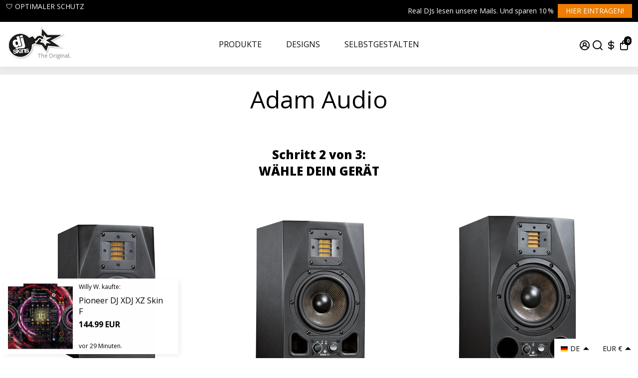

--- FILE ---
content_type: text/html; charset=utf-8
request_url: https://dj-skins.com/pages/adam-audio/?lang=en
body_size: 79378
content:
<!doctype html>
<html>
  <head>
	<script id="pandectes-rules">   /* PANDECTES-GDPR: DO NOT MODIFY AUTO GENERATED CODE OF THIS SCRIPT */      window.PandectesSettings = {"store":{"id":26773553200,"plan":"plus","theme":"booster-7-1-3-paint-shop","primaryLocale":"en","adminMode":false,"headless":false,"storefrontRootDomain":"","checkoutRootDomain":"","storefrontAccessToken":""},"tsPublished":1752542621,"declaration":{"showPurpose":false,"showProvider":false,"declIntroText":"Wir verwenden Cookies, um die Funktionalität der Website zu optimieren, die Leistung zu analysieren und Ihnen ein personalisiertes Erlebnis zu bieten. Einige Cookies sind für den ordnungsgemäßen Betrieb der Website unerlässlich. Diese Cookies können nicht deaktiviert werden. In diesem Fenster können Sie Ihre Präferenzen für Cookies verwalten.","showDateGenerated":true},"language":{"unpublished":[],"languageMode":"Multilingual","fallbackLanguage":"de","languageDetection":"browser","languagesSupported":["en"]},"texts":{"managed":{"headerText":{"de":"Wir respektieren deine Privatsphäre","en":"We respect your privacy"},"consentText":{"de":"Um Dir das beste Erlebnis zu bieten, verwenden wir Cookies.\nWenn du die Cookies eingeschaltet lässt, werden dir z.Bsp.: unsere Tutorial Videos angezeigt.","en":"To give you the best experience, we use cookies. \nIf you leave cookies switched on, you will see our tutorial videos, for example."},"linkText":{"de":"Mehr erfahren","en":"Learn more"},"imprintText":{"de":"Impressum","en":"Imprint"},"googleLinkText":{"de":"Googles Datenschutzbestimmungen","en":"Google's Privacy Terms"},"allowButtonText":{"de":"Annehmen","en":"Accept"},"denyButtonText":{"de":"Ablehnen","en":"Decline"},"dismissButtonText":{"de":"Okay","en":"Ok"},"leaveSiteButtonText":{"de":"Diese Seite verlassen","en":"Leave this site"},"preferencesButtonText":{"de":"Einstellungen","en":"Preferences"},"cookiePolicyText":{"de":"Cookie-Richtlinie","en":"Cookie policy"},"preferencesPopupTitleText":{"de":"Einwilligungseinstellungen verwalten","en":"Manage consent preferences"},"preferencesPopupIntroText":{"de":"Wir verwenden Cookies, um die Funktionalität der Website zu optimieren, die Leistung zu analysieren und Dir ein personalisiertes Erlebnis zu bieten. Einige Cookies sind für den ordnungsgemäßen Betrieb der Website unerlässlich. Diese Cookies können nicht deaktiviert werden. In diesem Fenster kannst du deine Präferenzen für Cookies verwalten.","en":"We use cookies to optimize website functionality, analyze the performance, and provide personalized experience to you. Some cookies are essential to make the website operate and function correctly. Those cookies cannot be disabled. In this window you can manage your preference of cookies."},"preferencesPopupSaveButtonText":{"de":"Auswahl speichern","en":"Save preferences"},"preferencesPopupCloseButtonText":{"de":"Schließen","en":"Close"},"preferencesPopupAcceptAllButtonText":{"de":"Alles Akzeptieren","en":"Accept all"},"preferencesPopupRejectAllButtonText":{"de":"Alles ablehnen","en":"Reject all"},"cookiesDetailsText":{"de":"Cookie-Details","en":"Cookies details"},"preferencesPopupAlwaysAllowedText":{"de":"Immer erlaubt","en":"Always allowed"},"accessSectionParagraphText":{"de":"Sie haben das Recht, jederzeit auf Ihre Daten zuzugreifen.","en":"You have the right to request access to your data at any time."},"accessSectionTitleText":{"de":"Datenübertragbarkeit","en":"Data portability"},"accessSectionAccountInfoActionText":{"de":"persönliche Daten","en":"Personal data"},"accessSectionDownloadReportActionText":{"de":"Alle Daten anfordern","en":"Request export"},"accessSectionGDPRRequestsActionText":{"de":"Anfragen betroffener Personen","en":"Data subject requests"},"accessSectionOrdersRecordsActionText":{"de":"Aufträge","en":"Orders"},"rectificationSectionParagraphText":{"de":"Sie haben das Recht, die Aktualisierung Ihrer Daten zu verlangen, wann immer Sie dies für angemessen halten.","en":"You have the right to request your data to be updated whenever you think it is appropriate."},"rectificationSectionTitleText":{"de":"Datenberichtigung","en":"Data Rectification"},"rectificationCommentPlaceholder":{"de":"Beschreiben Sie, was Sie aktualisieren möchten","en":"Describe what you want to be updated"},"rectificationCommentValidationError":{"de":"Kommentar ist erforderlich","en":"Comment is required"},"rectificationSectionEditAccountActionText":{"de":"Aktualisierung anfordern","en":"Request an update"},"erasureSectionTitleText":{"de":"Recht auf Vergessenwerden","en":"Right to be forgotten"},"erasureSectionParagraphText":{"de":"Sie haben das Recht, die Löschung aller Ihrer Daten zu verlangen. Danach können Sie nicht mehr auf Ihr Konto zugreifen.","en":"You have the right to ask all your data to be erased. After that, you will no longer be able to access your account."},"erasureSectionRequestDeletionActionText":{"de":"Löschung personenbezogener Daten anfordern","en":"Request personal data deletion"},"consentDate":{"de":"Zustimmungsdatum","en":"Consent date"},"consentId":{"de":"Einwilligungs-ID","en":"Consent ID"},"consentSectionChangeConsentActionText":{"de":"Einwilligungspräferenz ändern","en":"Change consent preference"},"consentSectionConsentedText":{"de":"Sie haben der Cookie-Richtlinie dieser Website zugestimmt am","en":"You consented to the cookies policy of this website on"},"consentSectionNoConsentText":{"de":"Sie haben der Cookie-Richtlinie dieser Website nicht zugestimmt.","en":"You have not consented to the cookies policy of this website."},"consentSectionTitleText":{"de":"Ihre Cookie-Einwilligung","en":"Your cookie consent"},"consentStatus":{"de":"Einwilligungspräferenz","en":"Consent preference"},"confirmationFailureMessage":{"de":"Ihre Anfrage wurde nicht bestätigt. Bitte versuchen Sie es erneut und wenn das Problem weiterhin besteht, wenden Sie sich an den Ladenbesitzer, um Hilfe zu erhalten","en":"Your request was not verified. Please try again and if problem persists, contact store owner for assistance"},"confirmationFailureTitle":{"de":"Ein Problem ist aufgetreten","en":"A problem occurred"},"confirmationSuccessMessage":{"de":"Wir werden uns in Kürze zu Ihrem Anliegen bei Ihnen melden.","en":"We will soon get back to you as to your request."},"confirmationSuccessTitle":{"de":"Ihre Anfrage wurde bestätigt","en":"Your request is verified"},"guestsSupportEmailFailureMessage":{"de":"Ihre Anfrage wurde nicht übermittelt. Bitte versuchen Sie es erneut und wenn das Problem weiterhin besteht, wenden Sie sich an den Shop-Inhaber, um Hilfe zu erhalten.","en":"Your request was not submitted. Please try again and if problem persists, contact store owner for assistance."},"guestsSupportEmailFailureTitle":{"de":"Ein Problem ist aufgetreten","en":"A problem occurred"},"guestsSupportEmailPlaceholder":{"de":"E-Mail-Addresse","en":"E-mail address"},"guestsSupportEmailSuccessMessage":{"de":"Wenn Sie als Kunde dieses Shops registriert sind, erhalten Sie in Kürze eine E-Mail mit Anweisungen zum weiteren Vorgehen.","en":"If you are registered as a customer of this store, you will soon receive an email with instructions on how to proceed."},"guestsSupportEmailSuccessTitle":{"de":"Vielen Dank für die Anfrage","en":"Thank you for your request"},"guestsSupportEmailValidationError":{"de":"Email ist ungültig","en":"Email is not valid"},"guestsSupportInfoText":{"de":"Bitte loggen Sie sich mit Ihrem Kundenkonto ein, um fortzufahren.","en":"Please login with your customer account to further proceed."},"submitButton":{"de":"einreichen","en":"Submit"},"submittingButton":{"de":"Senden...","en":"Submitting..."},"cancelButton":{"de":"Abbrechen","en":"Cancel"},"declIntroText":{"de":"Wir verwenden Cookies, um die Funktionalität der Website zu optimieren, die Leistung zu analysieren und Ihnen ein personalisiertes Erlebnis zu bieten. Einige Cookies sind für den ordnungsgemäßen Betrieb der Website unerlässlich. Diese Cookies können nicht deaktiviert werden. In diesem Fenster können Sie Ihre Präferenzen für Cookies verwalten.","en":"We use cookies to optimize website functionality, analyze the performance, and provide personalized experience to you. Some cookies are essential to make the website operate and function correctly. Those cookies cannot be disabled. In this window you can manage your preference of cookies."},"declName":{"de":"Name","en":"Name"},"declPurpose":{"de":"Zweck","en":"Purpose"},"declType":{"de":"Typ","en":"Type"},"declRetention":{"de":"Speicherdauer","en":"Retention"},"declProvider":{"de":"Anbieter","en":"Provider"},"declFirstParty":{"de":"Erstanbieter","en":"First-party"},"declThirdParty":{"de":"Drittanbieter","en":"Third-party"},"declSeconds":{"de":"Sekunden","en":"seconds"},"declMinutes":{"de":"Minuten","en":"minutes"},"declHours":{"de":"Std.","en":"hours"},"declDays":{"de":"Tage","en":"days"},"declMonths":{"de":"Monate","en":"months"},"declYears":{"de":"Jahre","en":"years"},"declSession":{"de":"Sitzung","en":"Session"},"declDomain":{"de":"Domain","en":"Domain"},"declPath":{"de":"Weg","en":"Path"}},"categories":{"strictlyNecessaryCookiesTitleText":{"de":"Unbedingt erforderlich","en":"Strictly necessary cookies"},"strictlyNecessaryCookiesDescriptionText":{"de":"Diese Cookies sind unerlässlich, damit Sie sich auf der Website bewegen und ihre Funktionen nutzen können, z. B. den Zugriff auf sichere Bereiche der Website. Ohne diese Cookies kann die Website nicht richtig funktionieren.","en":"These cookies are essential in order to enable you to move around the website and use its features, such as accessing secure areas of the website. The website cannot function properly without these cookies."},"functionalityCookiesTitleText":{"de":"Funktionale Cookies","en":"Functional cookies"},"functionalityCookiesDescriptionText":{"de":"Diese Cookies ermöglichen es der Website, verbesserte Funktionalität und Personalisierung bereitzustellen. Sie können von uns oder von Drittanbietern gesetzt werden, deren Dienste wir auf unseren Seiten hinzugefügt haben. Wenn Sie diese Cookies nicht zulassen, funktionieren einige oder alle dieser Dienste möglicherweise nicht richtig.","en":"These cookies enable the site to provide enhanced functionality and personalisation. They may be set by us or by third party providers whose services we have added to our pages. If you do not allow these cookies then some or all of these services may not function properly."},"performanceCookiesTitleText":{"de":"Performance-Cookies","en":"Performance cookies"},"performanceCookiesDescriptionText":{"de":"Diese Cookies ermöglichen es uns, die Leistung unserer Website zu überwachen und zu verbessern. Sie ermöglichen es uns beispielsweise, Besuche zu zählen, Verkehrsquellen zu identifizieren und zu sehen, welche Teile der Website am beliebtesten sind.","en":"These cookies enable us to monitor and improve the performance of our website. For example, they allow us to count visits, identify traffic sources and see which parts of the site are most popular."},"targetingCookiesTitleText":{"de":"Targeting-Cookies","en":"Targeting cookies"},"targetingCookiesDescriptionText":{"de":"Diese Cookies können von unseren Werbepartnern über unsere Website gesetzt werden. Sie können von diesen Unternehmen verwendet werden, um ein Profil Ihrer Interessen zu erstellen und Ihnen relevante Werbung auf anderen Websites anzuzeigen. Sie speichern keine direkten personenbezogenen Daten, sondern basieren auf der eindeutigen Identifizierung Ihres Browsers und Ihres Internetgeräts. Wenn Sie diese Cookies nicht zulassen, erleben Sie weniger zielgerichtete Werbung.","en":"These cookies may be set through our site by our advertising partners. They may be used by those companies to build a profile of your interests and show you relevant adverts on other sites.    They do not store directly personal information, but are based on uniquely identifying your browser and internet device. If you do not allow these cookies, you will experience less targeted advertising."},"unclassifiedCookiesTitleText":{"de":"Unklassifizierte Cookies","en":"Unclassified cookies"},"unclassifiedCookiesDescriptionText":{"de":"Unklassifizierte Cookies sind Cookies, die wir gerade zusammen mit den Anbietern einzelner Cookies klassifizieren.","en":"Unclassified cookies are cookies that we are in the process of classifying, together with the providers of individual cookies."}},"auto":{}},"library":{"previewMode":false,"fadeInTimeout":0,"defaultBlocked":7,"showLink":true,"showImprintLink":true,"showGoogleLink":false,"enabled":true,"cookie":{"expiryDays":365,"secure":true,"domain":""},"dismissOnScroll":false,"dismissOnWindowClick":false,"dismissOnTimeout":false,"palette":{"popup":{"background":"#FFFFFF","backgroundForCalculations":{"a":1,"b":255,"g":255,"r":255},"text":"#000000"},"button":{"background":"transparent","backgroundForCalculations":{"a":1,"b":255,"g":255,"r":255},"text":"#000000","textForCalculation":{"a":1,"b":0,"g":0,"r":0},"border":"#000000"}},"content":{"href":"https://dj-skins.com/pages/datenschutz","imprintHref":"/","close":"&#10005;","target":"","logo":"<img class=\"cc-banner-logo\" style=\"max-height: 40px;\" src=\"https://cdn.shopify.com/s/files/1/0267/7355/3200/t/9/assets/pandectes-logo.png?v=1752537787\" alt=\"Cookie banner\" />"},"window":"<div role=\"dialog\" aria-label=\"Wir respektieren deine Privatsphäre\" aria-describedby=\"cookieconsent:desc\" id=\"pandectes-banner\" class=\"cc-window-wrapper cc-overlay-wrapper\"><div class=\"pd-cookie-banner-window cc-window {{classes}}\"><!--googleoff: all-->{{children}}<!--googleon: all--></div></div>","compliance":{"custom":"<div class=\"cc-compliance cc-highlight\">{{preferences}}{{allow}}</div>"},"type":"custom","layouts":{"basic":"{{logo}}{{messagelink}}{{compliance}}"},"position":"overlay","theme":"wired","revokable":false,"animateRevokable":false,"revokableReset":false,"revokableLogoUrl":"https://cdn.shopify.com/s/files/1/0267/7355/3200/t/9/assets/pandectes-reopen-logo.png?v=1752537788","revokablePlacement":"bottom-left","revokableMarginHorizontal":15,"revokableMarginVertical":15,"static":false,"autoAttach":true,"hasTransition":true,"blacklistPage":[""],"elements":{"close":"<button aria-label=\"Schließen\" type=\"button\" class=\"cc-close\">{{close}}</button>","dismiss":"<button type=\"button\" class=\"cc-btn cc-btn-decision cc-dismiss\">{{dismiss}}</button>","allow":"<button type=\"button\" class=\"cc-btn cc-btn-decision cc-allow\">{{allow}}</button>","deny":"<button type=\"button\" class=\"cc-btn cc-btn-decision cc-deny\">{{deny}}</button>","preferences":"<button type=\"button\" class=\"cc-btn cc-settings\" onclick=\"Pandectes.fn.openPreferences()\">{{preferences}}</button>"}},"geolocation":{"brOnly":false,"caOnly":false,"chOnly":false,"euOnly":false,"jpOnly":false,"thOnly":false,"canadaOnly":false,"globalVisibility":true},"dsr":{"guestsSupport":false,"accessSectionDownloadReportAuto":false},"banner":{"resetTs":1694704102,"extraCss":"        .cc-banner-logo {max-width: 24em!important;}    @media(min-width: 768px) {.cc-window.cc-floating{max-width: 24em!important;width: 24em!important;}}    .cc-message, .pd-cookie-banner-window .cc-header, .cc-logo {text-align: center}    .cc-window-wrapper{z-index: 2147483647;-webkit-transition: opacity 1s ease;  transition: opacity 1s ease;}    .cc-window{z-index: 2147483647;font-family: inherit;}    .pd-cookie-banner-window .cc-header{font-family: inherit;}    .pd-cp-ui{font-family: inherit; background-color: #FFFFFF;color:#000000;}    button.pd-cp-btn, a.pd-cp-btn{}    input + .pd-cp-preferences-slider{background-color: rgba(0, 0, 0, 0.3)}    .pd-cp-scrolling-section::-webkit-scrollbar{background-color: rgba(0, 0, 0, 0.3)}    input:checked + .pd-cp-preferences-slider{background-color: rgba(0, 0, 0, 1)}    .pd-cp-scrolling-section::-webkit-scrollbar-thumb {background-color: rgba(0, 0, 0, 1)}    .pd-cp-ui-close{color:#000000;}    .pd-cp-preferences-slider:before{background-color: #FFFFFF}    .pd-cp-title:before {border-color: #000000!important}    .pd-cp-preferences-slider{background-color:#000000}    .pd-cp-toggle{color:#000000!important}    @media(max-width:699px) {.pd-cp-ui-close-top svg {fill: #000000}}    .pd-cp-toggle:hover,.pd-cp-toggle:visited,.pd-cp-toggle:active{color:#000000!important}    .pd-cookie-banner-window {box-shadow: 0 0 18px rgb(0 0 0 / 20%);}  ","customJavascript":{},"showPoweredBy":false,"logoHeight":40,"hybridStrict":false,"cookiesBlockedByDefault":"7","isActive":true,"implicitSavePreferences":true,"cookieIcon":false,"blockBots":false,"showCookiesDetails":true,"hasTransition":true,"blockingPage":false,"showOnlyLandingPage":false,"leaveSiteUrl":"https://www.google.com","linkRespectStoreLang":false},"cookies":{"0":[{"name":"keep_alive","type":"http","domain":"dj-skins.com","path":"/","provider":"Shopify","firstParty":true,"retention":"30 minute(s)","expires":30,"unit":"declMinutes","purpose":{"de":"Used in connection with buyer localization.","en":"Used when international domain redirection is enabled to determine if a request is the first one of a session."}},{"name":"_cmp_a","type":"http","domain":".dj-skins.com","path":"/","provider":"Shopify","firstParty":true,"retention":"24 hour(s)","expires":24,"unit":"declHours","purpose":{"de":"Used for managing customer privacy settings.","en":"Used for managing customer privacy settings."}},{"name":"cart_currency","type":"http","domain":"dj-skins.com","path":"/","provider":"Shopify","firstParty":true,"retention":"14 day(s)","expires":14,"unit":"declDays","purpose":{"de":"Used in connection with shopping cart.","en":"Used after a checkout is completed to initialize a new empty cart with the same currency as the one just used."}},{"name":"localization","type":"http","domain":"dj-skins.com","path":"/","provider":"Shopify","firstParty":true,"retention":"1 year(s)","expires":1,"unit":"declYears","purpose":{"de":"Shopify store localization","en":"Used to localize the cart to the correct country."}},{"name":"secure_customer_sig","type":"http","domain":"dj-skins.com","path":"/","provider":"Shopify","firstParty":true,"retention":"1 year(s)","expires":1,"unit":"declYears","purpose":{"de":"Used in connection with customer login.","en":"Used to identify a user after they sign into a shop as a customer so they do not need to log in again."}},{"name":"cart","type":"http","domain":"dj-skins.com","path":"/","provider":"Shopify","firstParty":true,"retention":"14 day(s)","expires":14,"unit":"declDays","purpose":{"de":"Used in connection with shopping cart.","en":"Contains information related to the user's cart."}},{"name":"cart_sig","type":"http","domain":"dj-skins.com","path":"/","provider":"Shopify","firstParty":true,"retention":"14 day(s)","expires":14,"unit":"declDays","purpose":{"de":"Used in connection with checkout.","en":"A hash of the contents of a cart. This is used to verify the integrity of the cart and to ensure performance of some cart operations."}},{"name":"shopify_pay_redirect","type":"http","domain":"dj-skins.com","path":"/","provider":"Shopify","firstParty":true,"retention":"60 minute(s)","expires":60,"unit":"declMinutes","purpose":{"de":"Used in connection with checkout.","en":"Used to accelerate the checkout process when the buyer has a Shop Pay account."}},{"name":"cart_ts","type":"http","domain":"dj-skins.com","path":"/","provider":"Shopify","firstParty":true,"retention":"14 day(s)","expires":14,"unit":"declDays","purpose":{"de":"Used in connection with checkout.","en":"Used in connection with checkout."}},{"name":"_secure_session_id","type":"http","domain":"dj-skins.com","path":"/","provider":"Shopify","firstParty":true,"retention":"24 hour(s)","expires":24,"unit":"declHours","purpose":{"de":"Used in connection with navigation through a storefront."}}],"1":[],"2":[{"name":"__cf_bm","type":"http","domain":".vimeo.com","path":"/","provider":"CloudFlare","firstParty":true,"retention":"30 minute(s)","expires":30,"unit":"declMinutes","purpose":{"de":"Used to manage incoming traffic that matches criteria associated with bots.","en":"Used to manage incoming traffic that matches criteria associated with bots."}},{"name":"_orig_referrer","type":"http","domain":".dj-skins.com","path":"/","provider":"Shopify","firstParty":true,"retention":"14 day(s)","expires":14,"unit":"declDays","purpose":{"de":"Tracks landing pages.","en":"Allows merchant to identify where people are visiting them from."}},{"name":"_y","type":"http","domain":".dj-skins.com","path":"/","provider":"Shopify","firstParty":true,"retention":"1 year(s)","expires":1,"unit":"declYears","purpose":{"de":"Shopify analytics."}},{"name":"_shopify_sa_t","type":"http","domain":".dj-skins.com","path":"/","provider":"Shopify","firstParty":true,"retention":"30 minute(s)","expires":30,"unit":"declMinutes","purpose":{"de":"Shopify analytics relating to marketing & referrals.","en":"Capture the landing page of visitor when they come from other sites to support marketing analytics."}},{"name":"_s","type":"http","domain":".dj-skins.com","path":"/","provider":"Shopify","firstParty":true,"retention":"30 minute(s)","expires":30,"unit":"declMinutes","purpose":{"de":"Shopify analytics."}},{"name":"_shopify_y","type":"http","domain":".dj-skins.com","path":"/","provider":"Shopify","firstParty":true,"retention":"1 year(s)","expires":1,"unit":"declYears","purpose":{"de":"Shopify analytics.","en":"Shopify analytics."}},{"name":"_shopify_sa_p","type":"http","domain":".dj-skins.com","path":"/","provider":"Shopify","firstParty":true,"retention":"30 minute(s)","expires":30,"unit":"declMinutes","purpose":{"de":"Shopify analytics relating to marketing & referrals.","en":"Capture the landing page of visitor when they come from other sites to support marketing analytics."}},{"name":"_landing_page","type":"http","domain":".dj-skins.com","path":"/","provider":"Shopify","firstParty":true,"retention":"14 day(s)","expires":14,"unit":"declDays","purpose":{"de":"Tracks landing pages.","en":"Capture the landing page of visitor when they come from other sites."}},{"name":"prism_90095774","type":"http","domain":"prism.app-us1.com","path":"/","provider":"ActiveCampaign","firstParty":true,"retention":"30 day(s)","expires":30,"unit":"declDays","purpose":{"de":"Used to store and track interaction."}},{"name":"_shopify_s","type":"http","domain":".dj-skins.com","path":"/","provider":"Shopify","firstParty":true,"retention":"30 minute(s)","expires":30,"unit":"declMinutes","purpose":{"de":"Shopify analytics.","en":"Used to identify a given browser session/shop combination. Duration is 30 minute rolling expiry of last use."}},{"name":"_gat","type":"http","domain":".dj-skins.com","path":"/","provider":"Google","firstParty":true,"retention":"43 second(s)","expires":43,"unit":"declSeconds","purpose":{"de":"Cookie is placed by Google Analytics to filter requests from bots.","en":"Cookie is placed by Google Analytics to filter requests from bots."}},{"name":"_ga_CJWYC6G31S","type":"http","domain":".dj-skins.com","path":"/","provider":"Google","firstParty":true,"retention":"1 year(s)","expires":1,"unit":"declYears","purpose":{"de":"Cookie is set by Google Analytics with unknown functionality"}},{"name":"_ga","type":"http","domain":".dj-skins.com","path":"/","provider":"Google","firstParty":true,"retention":"1 year(s)","expires":1,"unit":"declYears","purpose":{"de":"Cookie is set by Google Analytics with unknown functionality","en":"Cookie is set by Google Analytics with unknown functionality"}},{"name":"prism_90095774","type":"http","domain":".dj-skins.com","path":"/","provider":"ActiveCampaign","firstParty":true,"retention":"30 day(s)","expires":30,"unit":"declDays","purpose":{"de":"Used to store and track interaction."}},{"name":"_ga_F2S5CCXRKC","type":"http","domain":".dj-skins.com","path":"/","provider":"Google","firstParty":true,"retention":"1 year(s)","expires":1,"unit":"declYears","purpose":{"de":"Cookie is set by Google Analytics with unknown functionality"}},{"name":"_gid","type":"http","domain":".dj-skins.com","path":"/","provider":"Google","firstParty":true,"retention":"24 hour(s)","expires":24,"unit":"declHours","purpose":{"de":"Cookie is placed by Google Analytics to count and track pageviews.","en":"Cookie is placed by Google Analytics to count and track pageviews."}}],"4":[{"name":"_gcl_au","type":"http","domain":".dj-skins.com","path":"/","provider":"Google","firstParty":true,"retention":"90 day(s)","expires":90,"unit":"declDays","purpose":{"de":"Cookie is placed by Google Tag Manager to track conversions.","en":"Cookie is placed by Google Tag Manager to track conversions."}},{"name":"test_cookie","type":"http","domain":".doubleclick.net","path":"/","provider":"Google","firstParty":true,"retention":"15 minute(s)","expires":15,"unit":"declMinutes","purpose":{"de":"To measure the visitors’ actions after they click through from an advert. Expires after each visit.","en":"To measure the visitors’ actions after they click through from an advert. Expires after each visit."}},{"name":"_fbp","type":"http","domain":".dj-skins.com","path":"/","provider":"Facebook","firstParty":true,"retention":"90 day(s)","expires":90,"unit":"declDays","purpose":{"de":"Cookie is placed by Facebook to track visits across websites.","en":"Cookie is placed by Facebook to track visits across websites."}},{"name":"_pin_unauth","type":"http","domain":".dj-skins.com","path":"/","provider":"Pinterest","firstParty":true,"retention":"1 year(s)","expires":1,"unit":"declYears","purpose":{"de":"Used to group actions for users who cannot be identified by Pinterest.","en":"Used to group actions for users who cannot be identified by Pinterest."}},{"name":"IDE","type":"http","domain":".doubleclick.net","path":"/","provider":"Google","firstParty":true,"retention":"1 year(s)","expires":1,"unit":"declYears","purpose":{"de":"To measure the visitors’ actions after they click through from an advert. Expires after 1 year.","en":"To measure the visitors’ actions after they click through from an advert. Expires after 1 year."}}],"8":[{"name":"vuid","type":"http","domain":".vimeo.com","path":"/","provider":"Unknown","firstParty":true,"retention":"1 year(s)","expires":1,"unit":"declYears","purpose":{"de":""}},{"name":"aph_timer_end852050_202234","type":"http","domain":"dj-skins.com","path":"/","provider":"Unknown","firstParty":true,"retention":"3 day(s)","expires":3,"unit":"declDays","purpose":{"de":""}},{"name":"newsletter_delay","type":"http","domain":"dj-skins.com","path":"/","provider":"Unknown","firstParty":true,"retention":"Session","expires":-1694704151,"unit":"declSeconds","purpose":{"de":""}}]},"blocker":{"isActive":false,"googleConsentMode":{"id":"","analyticsId":"","isActive":false,"adStorageCategory":4,"analyticsStorageCategory":2,"personalizationStorageCategory":1,"functionalityStorageCategory":1,"customEvent":true,"securityStorageCategory":0,"redactData":true,"urlPassthrough":false},"facebookPixel":{"id":"","isActive":false,"ldu":false},"microsoft":{},"rakuten":{"isActive":false,"cmp":false,"ccpa":false},"gpcIsActive":false,"defaultBlocked":7,"patterns":{"whiteList":[],"blackList":{"1":[],"2":[],"4":[],"8":[]},"iframesWhiteList":[],"iframesBlackList":{"1":[],"2":[],"4":[],"8":[]},"beaconsWhiteList":[],"beaconsBlackList":{"1":[],"2":[],"4":[],"8":[]}}}}      !function(){"use strict";window.PandectesRules=window.PandectesRules||{},window.PandectesRules.manualBlacklist={1:[],2:[],4:[]},window.PandectesRules.blacklistedIFrames={1:[],2:[],4:[]},window.PandectesRules.blacklistedCss={1:[],2:[],4:[]},window.PandectesRules.blacklistedBeacons={1:[],2:[],4:[]};var e="javascript/blocked";function t(e){return new RegExp(e.replace(/[/\\.+?$()]/g,"\\$&").replace("*","(.*)"))}var n=function(e){var t=arguments.length>1&&void 0!==arguments[1]?arguments[1]:"log";new URLSearchParams(window.location.search).get("log")&&console[t]("PandectesRules: ".concat(e))};function a(e){var t=document.createElement("script");t.async=!0,t.src=e,document.head.appendChild(t)}function r(e,t){(null==t||t>e.length)&&(t=e.length);for(var n=0,a=Array(t);n<t;n++)a[n]=e[n];return a}function o(e,t,n){return(t=function(e){var t=function(e,t){if("object"!=typeof e||!e)return e;var n=e[Symbol.toPrimitive];if(void 0!==n){var a=n.call(e,t||"default");if("object"!=typeof a)return a;throw new TypeError("@@toPrimitive must return a primitive value.")}return("string"===t?String:Number)(e)}(e,"string");return"symbol"==typeof t?t:t+""}(t))in e?Object.defineProperty(e,t,{value:n,enumerable:!0,configurable:!0,writable:!0}):e[t]=n,e}function i(e,t){var n=Object.keys(e);if(Object.getOwnPropertySymbols){var a=Object.getOwnPropertySymbols(e);t&&(a=a.filter((function(t){return Object.getOwnPropertyDescriptor(e,t).enumerable}))),n.push.apply(n,a)}return n}function s(e){for(var t=1;t<arguments.length;t++){var n=null!=arguments[t]?arguments[t]:{};t%2?i(Object(n),!0).forEach((function(t){o(e,t,n[t])})):Object.getOwnPropertyDescriptors?Object.defineProperties(e,Object.getOwnPropertyDescriptors(n)):i(Object(n)).forEach((function(t){Object.defineProperty(e,t,Object.getOwnPropertyDescriptor(n,t))}))}return e}function c(e,t){return function(e){if(Array.isArray(e))return e}(e)||function(e,t){var n=null==e?null:"undefined"!=typeof Symbol&&e[Symbol.iterator]||e["@@iterator"];if(null!=n){var a,r,o,i,s=[],c=!0,l=!1;try{if(o=(n=n.call(e)).next,0===t){if(Object(n)!==n)return;c=!1}else for(;!(c=(a=o.call(n)).done)&&(s.push(a.value),s.length!==t);c=!0);}catch(e){l=!0,r=e}finally{try{if(!c&&null!=n.return&&(i=n.return(),Object(i)!==i))return}finally{if(l)throw r}}return s}}(e,t)||d(e,t)||function(){throw new TypeError("Invalid attempt to destructure non-iterable instance.\nIn order to be iterable, non-array objects must have a [Symbol.iterator]() method.")}()}function l(e){return function(e){if(Array.isArray(e))return r(e)}(e)||function(e){if("undefined"!=typeof Symbol&&null!=e[Symbol.iterator]||null!=e["@@iterator"])return Array.from(e)}(e)||d(e)||function(){throw new TypeError("Invalid attempt to spread non-iterable instance.\nIn order to be iterable, non-array objects must have a [Symbol.iterator]() method.")}()}function d(e,t){if(e){if("string"==typeof e)return r(e,t);var n={}.toString.call(e).slice(8,-1);return"Object"===n&&e.constructor&&(n=e.constructor.name),"Map"===n||"Set"===n?Array.from(e):"Arguments"===n||/^(?:Ui|I)nt(?:8|16|32)(?:Clamped)?Array$/.test(n)?r(e,t):void 0}}var u=window.PandectesRulesSettings||window.PandectesSettings,f=!(void 0===window.dataLayer||!Array.isArray(window.dataLayer)||!window.dataLayer.some((function(e){return"pandectes_full_scan"===e.event}))),g=function(){var e,t=arguments.length>0&&void 0!==arguments[0]?arguments[0]:"_pandectes_gdpr",n=("; "+document.cookie).split("; "+t+"=");if(n.length<2)e={};else{var a=n.pop().split(";");e=window.atob(a.shift())}var r=function(e){try{return JSON.parse(e)}catch(e){return!1}}(e);return!1!==r?r:e}(),p=u.banner.isActive,h=u.blocker,y=h.defaultBlocked,v=h.patterns,w=g&&null!==g.preferences&&void 0!==g.preferences?g.preferences:null,m=f?0:p?null===w?y:w:0,b={1:!(1&m),2:!(2&m),4:!(4&m)},k=v.blackList,_=v.whiteList,S=v.iframesBlackList,L=v.iframesWhiteList,A=v.beaconsBlackList,C=v.beaconsWhiteList,P={blackList:[],whiteList:[],iframesBlackList:{1:[],2:[],4:[],8:[]},iframesWhiteList:[],beaconsBlackList:{1:[],2:[],4:[],8:[]},beaconsWhiteList:[]};[1,2,4].map((function(e){var n;b[e]||((n=P.blackList).push.apply(n,l(k[e].length?k[e].map(t):[])),P.iframesBlackList[e]=S[e].length?S[e].map(t):[],P.beaconsBlackList[e]=A[e].length?A[e].map(t):[])})),P.whiteList=_.length?_.map(t):[],P.iframesWhiteList=L.length?L.map(t):[],P.beaconsWhiteList=C.length?C.map(t):[];var E={scripts:[],iframes:{1:[],2:[],4:[]},beacons:{1:[],2:[],4:[]},css:{1:[],2:[],4:[]}},O=function(t,n){return t&&(!n||n!==e)&&(!P.blackList||P.blackList.some((function(e){return e.test(t)})))&&(!P.whiteList||P.whiteList.every((function(e){return!e.test(t)})))},T=function(e,t){var n=P.iframesBlackList[t],a=P.iframesWhiteList;return e&&(!n||n.some((function(t){return t.test(e)})))&&(!a||a.every((function(t){return!t.test(e)})))},B=function(e,t){var n=P.beaconsBlackList[t],a=P.beaconsWhiteList;return e&&(!n||n.some((function(t){return t.test(e)})))&&(!a||a.every((function(t){return!t.test(e)})))},I=new MutationObserver((function(e){for(var t=0;t<e.length;t++)for(var n=e[t].addedNodes,a=0;a<n.length;a++){var r=n[a],o=r.dataset&&r.dataset.cookiecategory;if(1===r.nodeType&&"LINK"===r.tagName){var i=r.dataset&&r.dataset.href;if(i&&o)switch(o){case"functionality":case"C0001":E.css[1].push(i);break;case"performance":case"C0002":E.css[2].push(i);break;case"targeting":case"C0003":E.css[4].push(i)}}}})),j=new MutationObserver((function(t){for(var a=0;a<t.length;a++)for(var r=t[a].addedNodes,o=function(){var t=r[i],a=t.src||t.dataset&&t.dataset.src,o=t.dataset&&t.dataset.cookiecategory;if(1===t.nodeType&&"IFRAME"===t.tagName){if(a){var s=!1;T(a,1)||"functionality"===o||"C0001"===o?(s=!0,E.iframes[1].push(a)):T(a,2)||"performance"===o||"C0002"===o?(s=!0,E.iframes[2].push(a)):(T(a,4)||"targeting"===o||"C0003"===o)&&(s=!0,E.iframes[4].push(a)),s&&(t.removeAttribute("src"),t.setAttribute("data-src",a))}}else if(1===t.nodeType&&"IMG"===t.tagName){if(a){var c=!1;B(a,1)?(c=!0,E.beacons[1].push(a)):B(a,2)?(c=!0,E.beacons[2].push(a)):B(a,4)&&(c=!0,E.beacons[4].push(a)),c&&(t.removeAttribute("src"),t.setAttribute("data-src",a))}}else if(1===t.nodeType&&"SCRIPT"===t.tagName){var l=t.type,d=!1;if(O(a,l)?(n("rule blocked: ".concat(a)),d=!0):a&&o?n("manually blocked @ ".concat(o,": ").concat(a)):o&&n("manually blocked @ ".concat(o,": inline code")),d){E.scripts.push([t,l]),t.type=e;var u=function(n){t.getAttribute("type")===e&&n.preventDefault(),t.removeEventListener("beforescriptexecute",u)};t.addEventListener("beforescriptexecute",u),t.parentElement&&t.parentElement.removeChild(t)}}},i=0;i<r.length;i++)o()})),R=document.createElement,U={src:Object.getOwnPropertyDescriptor(HTMLScriptElement.prototype,"src"),type:Object.getOwnPropertyDescriptor(HTMLScriptElement.prototype,"type")};window.PandectesRules.unblockCss=function(e){var t=E.css[e]||[];t.length&&n("Unblocking CSS for ".concat(e)),t.forEach((function(e){var t=document.querySelector('link[data-href^="'.concat(e,'"]'));t.removeAttribute("data-href"),t.href=e})),E.css[e]=[]},window.PandectesRules.unblockIFrames=function(e){var t=E.iframes[e]||[];t.length&&n("Unblocking IFrames for ".concat(e)),P.iframesBlackList[e]=[],t.forEach((function(e){var t=document.querySelector('iframe[data-src^="'.concat(e,'"]'));t.removeAttribute("data-src"),t.src=e})),E.iframes[e]=[]},window.PandectesRules.unblockBeacons=function(e){var t=E.beacons[e]||[];t.length&&n("Unblocking Beacons for ".concat(e)),P.beaconsBlackList[e]=[],t.forEach((function(e){var t=document.querySelector('img[data-src^="'.concat(e,'"]'));t.removeAttribute("data-src"),t.src=e})),E.beacons[e]=[]},window.PandectesRules.unblockInlineScripts=function(e){var t=1===e?"functionality":2===e?"performance":"targeting",a=document.querySelectorAll('script[type="javascript/blocked"][data-cookiecategory="'.concat(t,'"]'));n("unblockInlineScripts: ".concat(a.length," in ").concat(t)),a.forEach((function(e){var t=document.createElement("script");t.type="text/javascript",e.hasAttribute("src")?t.src=e.getAttribute("src"):t.textContent=e.textContent,document.head.appendChild(t),e.parentNode.removeChild(e)}))},window.PandectesRules.unblockInlineCss=function(e){var t=1===e?"functionality":2===e?"performance":"targeting",a=document.querySelectorAll('link[data-cookiecategory="'.concat(t,'"]'));n("unblockInlineCss: ".concat(a.length," in ").concat(t)),a.forEach((function(e){e.href=e.getAttribute("data-href")}))},window.PandectesRules.unblock=function(e){e.length<1?(P.blackList=[],P.whiteList=[],P.iframesBlackList=[],P.iframesWhiteList=[]):(P.blackList&&(P.blackList=P.blackList.filter((function(t){return e.every((function(e){return"string"==typeof e?!t.test(e):e instanceof RegExp?t.toString()!==e.toString():void 0}))}))),P.whiteList&&(P.whiteList=[].concat(l(P.whiteList),l(e.map((function(e){if("string"==typeof e){var n=".*"+t(e)+".*";if(P.whiteList.every((function(e){return e.toString()!==n.toString()})))return new RegExp(n)}else if(e instanceof RegExp&&P.whiteList.every((function(t){return t.toString()!==e.toString()})))return e;return null})).filter(Boolean)))));var a=0;l(E.scripts).forEach((function(e,t){var n=c(e,2),r=n[0],o=n[1];if(function(e){var t=e.getAttribute("src");return P.blackList&&P.blackList.every((function(e){return!e.test(t)}))||P.whiteList&&P.whiteList.some((function(e){return e.test(t)}))}(r)){for(var i=document.createElement("script"),s=0;s<r.attributes.length;s++){var l=r.attributes[s];"src"!==l.name&&"type"!==l.name&&i.setAttribute(l.name,r.attributes[s].value)}i.setAttribute("src",r.src),i.setAttribute("type",o||"application/javascript"),document.head.appendChild(i),E.scripts.splice(t-a,1),a++}})),0==P.blackList.length&&0===P.iframesBlackList[1].length&&0===P.iframesBlackList[2].length&&0===P.iframesBlackList[4].length&&0===P.beaconsBlackList[1].length&&0===P.beaconsBlackList[2].length&&0===P.beaconsBlackList[4].length&&(n("Disconnecting observers"),j.disconnect(),I.disconnect())};var D=u.store,N=D.adminMode,M=D.headless,z=D.storefrontRootDomain,x=D.checkoutRootDomain,F=D.storefrontAccessToken,q=u.banner.isActive,W=u.blocker.defaultBlocked;q&&function(e){if(window.Shopify&&window.Shopify.customerPrivacy)e();else{var t=null;window.Shopify&&window.Shopify.loadFeatures&&window.Shopify.trackingConsent?e():t=setInterval((function(){window.Shopify&&window.Shopify.loadFeatures&&(clearInterval(t),window.Shopify.loadFeatures([{name:"consent-tracking-api",version:"0.1"}],(function(t){t?n("Shopify.customerPrivacy API - failed to load"):(n("shouldShowBanner() -> ".concat(window.Shopify.trackingConsent.shouldShowBanner()," | saleOfDataRegion() -> ").concat(window.Shopify.trackingConsent.saleOfDataRegion())),e())})))}),10)}}((function(){!function(){var e=window.Shopify.trackingConsent;if(!1!==e.shouldShowBanner()||null!==w||7!==W)try{var t=N&&!(window.Shopify&&window.Shopify.AdminBarInjector),a={preferences:!(1&m)||f||t,analytics:!(2&m)||f||t,marketing:!(4&m)||f||t};M&&(a.headlessStorefront=!0,a.storefrontRootDomain=null!=z&&z.length?z:window.location.hostname,a.checkoutRootDomain=null!=x&&x.length?x:"checkout.".concat(window.location.hostname),a.storefrontAccessToken=null!=F&&F.length?F:""),e.firstPartyMarketingAllowed()===a.marketing&&e.analyticsProcessingAllowed()===a.analytics&&e.preferencesProcessingAllowed()===a.preferences||e.setTrackingConsent(a,(function(e){e&&e.error?n("Shopify.customerPrivacy API - failed to setTrackingConsent"):n("setTrackingConsent(".concat(JSON.stringify(a),")"))}))}catch(e){n("Shopify.customerPrivacy API - exception")}}(),function(){if(M){var e=window.Shopify.trackingConsent,t=e.currentVisitorConsent();if(navigator.globalPrivacyControl&&""===t.sale_of_data){var a={sale_of_data:!1,headlessStorefront:!0};a.storefrontRootDomain=null!=z&&z.length?z:window.location.hostname,a.checkoutRootDomain=null!=x&&x.length?x:"checkout.".concat(window.location.hostname),a.storefrontAccessToken=null!=F&&F.length?F:"",e.setTrackingConsent(a,(function(e){e&&e.error?n("Shopify.customerPrivacy API - failed to setTrackingConsent({".concat(JSON.stringify(a),")")):n("setTrackingConsent(".concat(JSON.stringify(a),")"))}))}}}()}));var H=["AT","BE","BG","HR","CY","CZ","DK","EE","FI","FR","DE","GR","HU","IE","IT","LV","LT","LU","MT","NL","PL","PT","RO","SK","SI","ES","SE","GB","LI","NO","IS"],J="[Pandectes :: Google Consent Mode debug]:";function G(){var e=arguments.length<=0?void 0:arguments[0],t=arguments.length<=1?void 0:arguments[1],n=arguments.length<=2?void 0:arguments[2];if("consent"!==e)return"config"===e?"config":void 0;var a=n.ad_storage,r=n.ad_user_data,o=n.ad_personalization,i=n.functionality_storage,s=n.analytics_storage,c=n.personalization_storage,l={Command:e,Mode:t,ad_storage:a,ad_user_data:r,ad_personalization:o,functionality_storage:i,analytics_storage:s,personalization_storage:c,security_storage:n.security_storage};return console.table(l),"default"===t&&("denied"===a&&"denied"===r&&"denied"===o&&"denied"===i&&"denied"===s&&"denied"===c||console.warn("".concat(J,' all types in a "default" command should be set to "denied" except for security_storage that should be set to "granted"'))),t}var V=!1,K=!1;function Z(e){e&&("default"===e?(V=!0,K&&console.warn("".concat(J,' "default" command was sent but there was already an "update" command before it.'))):"update"===e?(K=!0,V||console.warn("".concat(J,' "update" command was sent but there was no "default" command before it.'))):"config"===e&&(V||console.warn("".concat(J,' a tag read consent state before a "default" command was sent.'))))}var $=u.banner,Y=$.isActive,X=$.hybridStrict,Q=u.geolocation,ee=Q.caOnly,te=void 0!==ee&&ee,ne=Q.euOnly,ae=void 0!==ne&&ne,re=Q.brOnly,oe=void 0!==re&&re,ie=Q.jpOnly,se=void 0!==ie&&ie,ce=Q.thOnly,le=void 0!==ce&&ce,de=Q.chOnly,ue=void 0!==de&&de,fe=Q.zaOnly,ge=void 0!==fe&&fe,pe=Q.canadaOnly,he=void 0!==pe&&pe,ye=Q.globalVisibility,ve=void 0===ye||ye,we=u.blocker,me=we.defaultBlocked,be=void 0===me?7:me,ke=we.googleConsentMode,_e=ke.isActive;ke.customEvent;var Se=ke.id,Le=void 0===Se?"":Se,Ae=ke.analyticsId,Ce=void 0===Ae?"":Ae,Pe=ke.adwordsId,Ee=void 0===Pe?"":Pe,Oe=ke.redactData,Te=ke.urlPassthrough,Be=ke.adStorageCategory,Ie=ke.analyticsStorageCategory,je=ke.functionalityStorageCategory,Re=ke.personalizationStorageCategory,Ue=ke.securityStorageCategory,De=ke.dataLayerProperty,Ne=void 0===De?"dataLayer":De,Me=ke.waitForUpdate,ze=void 0===Me?0:Me,xe=ke.useNativeChannel,Fe=void 0!==xe&&xe,qe=ke.debugMode,We=void 0!==qe&&qe;function He(){window[Ne].push(arguments)}window[Ne]=window[Ne]||[];var Je,Ge={hasInitialized:!1,useNativeChannel:!1,ads_data_redaction:!1,url_passthrough:!1,data_layer_property:"dataLayer",storage:{ad_storage:"granted",ad_user_data:"granted",ad_personalization:"granted",analytics_storage:"granted",functionality_storage:"granted",personalization_storage:"granted",security_storage:"granted"}};if(Y&&_e){We&&(Je=Ne||"dataLayer",window[Je].forEach((function(e){Z(G.apply(void 0,l(e)))})),window[Je].push=function(){for(var e=arguments.length,t=new Array(e),n=0;n<e;n++)t[n]=arguments[n];return Z(G.apply(void 0,l(t[0]))),Array.prototype.push.apply(this,t)});var Ve=0===(be&Be)?"granted":"denied",Ke=0===(be&Ie)?"granted":"denied",Ze=0===(be&je)?"granted":"denied",$e=0===(be&Re)?"granted":"denied",Ye=0===(be&Ue)?"granted":"denied";Ge.hasInitialized=!0,Ge.useNativeChannel=Fe,Ge.url_passthrough=Te,Ge.ads_data_redaction="denied"===Ve&&Oe,Ge.storage.ad_storage=Ve,Ge.storage.ad_user_data=Ve,Ge.storage.ad_personalization=Ve,Ge.storage.analytics_storage=Ke,Ge.storage.functionality_storage=Ze,Ge.storage.personalization_storage=$e,Ge.storage.security_storage=Ye,Ge.data_layer_property=Ne||"dataLayer",He("set","developer_id.dMTZkMj",!0),Ge.ads_data_redaction&&He("set","ads_data_redaction",Ge.ads_data_redaction),Ge.url_passthrough&&He("set","url_passthrough",Ge.url_passthrough),function(){var e=m!==be?{wait_for_update:ze||500}:ze?{wait_for_update:ze}:{};ve&&!X?He("consent","default",s(s({},Ge.storage),e)):(He("consent","default",s(s(s({},Ge.storage),e),{},{region:[].concat(l(ae||X?H:[]),l(te&&!X?["US-CA","US-VA","US-CT","US-UT","US-CO","US-MT","US-TX","US-OR","US-IA","US-NE","US-NH","US-DE","US-NJ","US-TN","US-MN"]:[]),l(oe&&!X?["BR"]:[]),l(se&&!X?["JP"]:[]),l(he&&!X?["CA"]:[]),l(le&&!X?["TH"]:[]),l(ue&&!X?["CH"]:[]),l(ge&&!X?["ZA"]:[]))})),He("consent","default",{ad_storage:"granted",ad_user_data:"granted",ad_personalization:"granted",analytics_storage:"granted",functionality_storage:"granted",personalization_storage:"granted",security_storage:"granted"}));if(null!==w){var t=0===(m&Be)?"granted":"denied",n=0===(m&Ie)?"granted":"denied",r=0===(m&je)?"granted":"denied",o=0===(m&Re)?"granted":"denied",i=0===(m&Ue)?"granted":"denied";Ge.storage.ad_storage=t,Ge.storage.ad_user_data=t,Ge.storage.ad_personalization=t,Ge.storage.analytics_storage=n,Ge.storage.functionality_storage=r,Ge.storage.personalization_storage=o,Ge.storage.security_storage=i,He("consent","update",Ge.storage)}He("js",new Date);var c="https://www.googletagmanager.com";if(Le.length){var d=Le.split(",");window[Ge.data_layer_property].push({"gtm.start":(new Date).getTime(),event:"gtm.js"});for(var u=0;u<d.length;u++){var f="dataLayer"!==Ge.data_layer_property?"&l=".concat(Ge.data_layer_property):"";a("".concat(c,"/gtm.js?id=").concat(d[u].trim()).concat(f))}}if(Ce.length)for(var g=Ce.split(","),p=0;p<g.length;p++){var h=g[p].trim();h.length&&(a("".concat(c,"/gtag/js?id=").concat(h)),He("config",h,{send_page_view:!1}))}if(Ee.length)for(var y=Ee.split(","),v=0;v<y.length;v++){var b=y[v].trim();b.length&&(a("".concat(c,"/gtag/js?id=").concat(b)),He("config",b,{allow_enhanced_conversions:!0}))}}()}var Xe=u.blocker,Qe=Xe.klaviyoIsActive,et=Xe.googleConsentMode.adStorageCategory;Qe&&window.addEventListener("PandectesEvent_OnConsent",(function(e){var t=e.detail.preferences;if(null!=t){var n=0===(t&et)?"granted":"denied";void 0!==window.klaviyo&&window.klaviyo.isIdentified()&&window.klaviyo.push(["identify",{ad_personalization:n,ad_user_data:n}])}})),u.banner.revokableTrigger&&(window.onload=function(){document.querySelectorAll('[href*="#reopenBanner"]').forEach((function(e){e.onclick=function(e){e.preventDefault(),window.Pandectes.fn.revokeConsent()}}))});var tt=u.banner.isActive,nt=u.blocker,at=nt.defaultBlocked,rt=void 0===at?7:at,ot=nt.microsoft,it=ot.isActive,st=ot.uetTags,ct=ot.dataLayerProperty,lt=void 0===ct?"uetq":ct,dt={hasInitialized:!1,data_layer_property:"uetq",storage:{ad_storage:"granted"}};if(tt&&it){if(function(e,t,n){var a=new Date;a.setTime(a.getTime()+24*n*60*60*1e3);var r="expires="+a.toUTCString();document.cookie="".concat(e,"=").concat(t,"; ").concat(r,"; path=/; secure; samesite=strict")}("_uetmsdns","0",365),st.length)for(var ut=st.split(","),ft=0;ft<ut.length;ft++)ut[ft].trim().length&&ht(ut[ft]);var gt=4&rt?"denied":"granted";if(dt.hasInitialized=!0,dt.storage.ad_storage=gt,window[lt]=window[lt]||[],window[lt].push("consent","default",dt.storage),null!==w){var pt=4&m?"denied":"granted";dt.storage.ad_storage=pt,window[lt].push("consent","update",dt.storage)}}function ht(e){var t=document.createElement("script");t.type="text/javascript",t.src="//bat.bing.com/bat.js",t.onload=function(){var t={ti:e,cookieFlags:"SameSite=None;Secure"};t.q=window[lt],window[lt]=new UET(t),window[lt].push("pageLoad")},document.head.appendChild(t)}window.PandectesRules.gcm=Ge;var yt=u.banner.isActive,vt=u.blocker.isActive;n("Prefs: ".concat(m," | Banner: ").concat(yt?"on":"off"," | Blocker: ").concat(vt?"on":"off"));var wt=null===w&&/\/checkouts\//.test(window.location.pathname);0!==m&&!1===f&&vt&&!wt&&(n("Blocker will execute"),document.createElement=function(){for(var t=arguments.length,n=new Array(t),a=0;a<t;a++)n[a]=arguments[a];if("script"!==n[0].toLowerCase())return R.bind?R.bind(document).apply(void 0,n):R;var r=R.bind(document).apply(void 0,n);try{Object.defineProperties(r,{src:s(s({},U.src),{},{set:function(t){O(t,r.type)&&U.type.set.call(this,e),U.src.set.call(this,t)}}),type:s(s({},U.type),{},{get:function(){var t=U.type.get.call(this);return t===e||O(this.src,t)?null:t},set:function(t){var n=O(r.src,r.type)?e:t;U.type.set.call(this,n)}})}),r.setAttribute=function(t,n){if("type"===t){var a=O(r.src,r.type)?e:n;U.type.set.call(r,a)}else"src"===t?(O(n,r.type)&&U.type.set.call(r,e),U.src.set.call(r,n)):HTMLScriptElement.prototype.setAttribute.call(r,t,n)}}catch(e){console.warn("Yett: unable to prevent script execution for script src ",r.src,".\n",'A likely cause would be because you are using a third-party browser extension that monkey patches the "document.createElement" function.')}return r},j.observe(document.documentElement,{childList:!0,subtree:!0}),I.observe(document.documentElement,{childList:!0,subtree:!0}))}();
</script>
	
<!--
888888b.                              888                88888888888 888                                      
888  "88b                             888                    888     888                                      
888  .88P                             888                    888     888                                      
8888888K.   .d88b.   .d88b.  .d8888b  888888 .d88b.  888d888 888     88888b.   .d88b.  88888b.d88b.   .d88b.  
888  "Y88b d88""88b d88""88b 88K      888   d8P  Y8b 888P"   888     888 "88b d8P  Y8b 888 "888 "88b d8P  Y8b 
888    888 888  888 888  888 "Y8888b. 888   88888888 888     888     888  888 88888888 888  888  888 88888888 
888   d88P Y88..88P Y88..88P      X88 Y88b. Y8b.     888     888     888  888 Y8b.     888  888  888 Y8b.     
8888888P"   "Y88P"   "Y88P"   88888P'  "Y888 "Y8888  888     888     888  888  "Y8888  888  888  888  "Y8888  
-->
    <title>
      Adam Audio
      &ndash; DJ Skins
    </title>
    
    <meta name="description" content="Schritt 2 von 3:WÄHLE DEIN GERÄT A3X A5X A7X A8X A77X" />
    
    <link rel="canonical" href="https://dj-skins.com/pages/adam-audio" />
    <link href="https://static.boostertheme.co" rel="preconnect" crossorigin>
    <link rel="dns-prefetch" href="//static.boostertheme.co">
    <link href="https://theme.boostertheme.com" rel="preconnect" crossorigin>
    <link rel="dns-prefetch" href="//theme.boostertheme.com">
    <meta charset="utf-8">
    <meta http-equiv="X-UA-Compatible" content="IE=edge,chrome=1">
    <meta name="viewport" content="width=device-width,initial-scale=1,shrink-to-fit=no">

    


    <link rel="apple-touch-icon" sizes="180x180" href="//dj-skins.com/cdn/shop/files/dj-skins_favicon-32x32_180x180_crop_center.png?v=1613723525">
    <link rel="icon" type="image/png" sizes="32x32" href="//dj-skins.com/cdn/shop/files/dj-skins_favicon-32x32_32x32_crop_center.png?v=1613723525">
    <link rel="icon" type="image/png" sizes="16x16" href="//dj-skins.com/cdn/shop/files/dj-skins_favicon-32x32_16x16_crop_center.png?v=1613723525">
    <link rel="manifest" href="//dj-skins.com/cdn/shop/t/9/assets/site.webmanifest?v=24371067341127217191752084415">
    <meta name="msapplication-TileColor" content="">
    <meta name="theme-color" content=">

    <script>
var langify = langify || {};
langify.settings = {
maxMutations: 80
}
</script>
    <script>window.performance && window.performance.mark && window.performance.mark('shopify.content_for_header.start');</script><meta name="google-site-verification" content="g91tBCnCw8Q8ZyRAfnoHm4SluCWPfbwZuhYjl08Ph_w">
<meta id="shopify-digital-wallet" name="shopify-digital-wallet" content="/26773553200/digital_wallets/dialog">
<meta name="shopify-checkout-api-token" content="f0934f92437ad50e00d672bbb6dda43a">
<meta id="in-context-paypal-metadata" data-shop-id="26773553200" data-venmo-supported="false" data-environment="production" data-locale="de_DE" data-paypal-v4="true" data-currency="EUR">
<link rel="alternate" hreflang="x-default" href="https://dj-skins.com/pages/adam-audio">
<link rel="alternate" hreflang="de" href="https://dj-skins.com/pages/adam-audio">
<link rel="alternate" hreflang="en" href="https://dj-skins.com/en/pages/adam-audio">
<script async="async" src="/checkouts/internal/preloads.js?locale=de-DE"></script>
<link rel="preconnect" href="https://shop.app" crossorigin="anonymous">
<script async="async" src="https://shop.app/checkouts/internal/preloads.js?locale=de-DE&shop_id=26773553200" crossorigin="anonymous"></script>
<script id="apple-pay-shop-capabilities" type="application/json">{"shopId":26773553200,"countryCode":"DE","currencyCode":"EUR","merchantCapabilities":["supports3DS"],"merchantId":"gid:\/\/shopify\/Shop\/26773553200","merchantName":"DJ Skins","requiredBillingContactFields":["postalAddress","email","phone"],"requiredShippingContactFields":["postalAddress","email","phone"],"shippingType":"shipping","supportedNetworks":["visa","maestro","masterCard","amex"],"total":{"type":"pending","label":"DJ Skins","amount":"1.00"},"shopifyPaymentsEnabled":true,"supportsSubscriptions":true}</script>
<script id="shopify-features" type="application/json">{"accessToken":"f0934f92437ad50e00d672bbb6dda43a","betas":["rich-media-storefront-analytics"],"domain":"dj-skins.com","predictiveSearch":true,"shopId":26773553200,"locale":"de"}</script>
<script>var Shopify = Shopify || {};
Shopify.shop = "dj-skins-v1.myshopify.com";
Shopify.locale = "de";
Shopify.currency = {"active":"EUR","rate":"1.0"};
Shopify.country = "DE";
Shopify.theme = {"name":"booster-7-1-3","id":182486892810,"schema_name":"Booster-7.1.3","schema_version":"7.1.3","theme_store_id":null,"role":"main"};
Shopify.theme.handle = "null";
Shopify.theme.style = {"id":null,"handle":null};
Shopify.cdnHost = "dj-skins.com/cdn";
Shopify.routes = Shopify.routes || {};
Shopify.routes.root = "/";</script>
<script type="module">!function(o){(o.Shopify=o.Shopify||{}).modules=!0}(window);</script>
<script>!function(o){function n(){var o=[];function n(){o.push(Array.prototype.slice.apply(arguments))}return n.q=o,n}var t=o.Shopify=o.Shopify||{};t.loadFeatures=n(),t.autoloadFeatures=n()}(window);</script>
<script>
  window.ShopifyPay = window.ShopifyPay || {};
  window.ShopifyPay.apiHost = "shop.app\/pay";
  window.ShopifyPay.redirectState = null;
</script>
<script id="shop-js-analytics" type="application/json">{"pageType":"page"}</script>
<script defer="defer" async type="module" src="//dj-skins.com/cdn/shopifycloud/shop-js/modules/v2/client.init-shop-cart-sync_D96QZrIF.de.esm.js"></script>
<script defer="defer" async type="module" src="//dj-skins.com/cdn/shopifycloud/shop-js/modules/v2/chunk.common_SV6uigsF.esm.js"></script>
<script type="module">
  await import("//dj-skins.com/cdn/shopifycloud/shop-js/modules/v2/client.init-shop-cart-sync_D96QZrIF.de.esm.js");
await import("//dj-skins.com/cdn/shopifycloud/shop-js/modules/v2/chunk.common_SV6uigsF.esm.js");

  window.Shopify.SignInWithShop?.initShopCartSync?.({"fedCMEnabled":true,"windoidEnabled":true});

</script>
<script>
  window.Shopify = window.Shopify || {};
  if (!window.Shopify.featureAssets) window.Shopify.featureAssets = {};
  window.Shopify.featureAssets['shop-js'] = {"shop-cart-sync":["modules/v2/client.shop-cart-sync_D9v5EJ5H.de.esm.js","modules/v2/chunk.common_SV6uigsF.esm.js"],"init-fed-cm":["modules/v2/client.init-fed-cm_DlbV7VrN.de.esm.js","modules/v2/chunk.common_SV6uigsF.esm.js"],"shop-button":["modules/v2/client.shop-button_7yN-YEo8.de.esm.js","modules/v2/chunk.common_SV6uigsF.esm.js"],"shop-cash-offers":["modules/v2/client.shop-cash-offers_CZ39C1VE.de.esm.js","modules/v2/chunk.common_SV6uigsF.esm.js","modules/v2/chunk.modal_CqlMJe-n.esm.js"],"init-windoid":["modules/v2/client.init-windoid_CPAVU_59.de.esm.js","modules/v2/chunk.common_SV6uigsF.esm.js"],"init-shop-email-lookup-coordinator":["modules/v2/client.init-shop-email-lookup-coordinator_BE78sutm.de.esm.js","modules/v2/chunk.common_SV6uigsF.esm.js"],"shop-toast-manager":["modules/v2/client.shop-toast-manager_Dc8Kqo2D.de.esm.js","modules/v2/chunk.common_SV6uigsF.esm.js"],"shop-login-button":["modules/v2/client.shop-login-button_CdH6DD4B.de.esm.js","modules/v2/chunk.common_SV6uigsF.esm.js","modules/v2/chunk.modal_CqlMJe-n.esm.js"],"avatar":["modules/v2/client.avatar_BTnouDA3.de.esm.js"],"pay-button":["modules/v2/client.pay-button_BaMaWndh.de.esm.js","modules/v2/chunk.common_SV6uigsF.esm.js"],"init-shop-cart-sync":["modules/v2/client.init-shop-cart-sync_D96QZrIF.de.esm.js","modules/v2/chunk.common_SV6uigsF.esm.js"],"init-customer-accounts":["modules/v2/client.init-customer-accounts_DPOSv1Vm.de.esm.js","modules/v2/client.shop-login-button_CdH6DD4B.de.esm.js","modules/v2/chunk.common_SV6uigsF.esm.js","modules/v2/chunk.modal_CqlMJe-n.esm.js"],"init-shop-for-new-customer-accounts":["modules/v2/client.init-shop-for-new-customer-accounts_CQXgmjbo.de.esm.js","modules/v2/client.shop-login-button_CdH6DD4B.de.esm.js","modules/v2/chunk.common_SV6uigsF.esm.js","modules/v2/chunk.modal_CqlMJe-n.esm.js"],"init-customer-accounts-sign-up":["modules/v2/client.init-customer-accounts-sign-up_BxD8dlgd.de.esm.js","modules/v2/client.shop-login-button_CdH6DD4B.de.esm.js","modules/v2/chunk.common_SV6uigsF.esm.js","modules/v2/chunk.modal_CqlMJe-n.esm.js"],"checkout-modal":["modules/v2/client.checkout-modal_CKh-sfKU.de.esm.js","modules/v2/chunk.common_SV6uigsF.esm.js","modules/v2/chunk.modal_CqlMJe-n.esm.js"],"shop-follow-button":["modules/v2/client.shop-follow-button_CTvrvDxo.de.esm.js","modules/v2/chunk.common_SV6uigsF.esm.js","modules/v2/chunk.modal_CqlMJe-n.esm.js"],"lead-capture":["modules/v2/client.lead-capture_CuieyBjh.de.esm.js","modules/v2/chunk.common_SV6uigsF.esm.js","modules/v2/chunk.modal_CqlMJe-n.esm.js"],"shop-login":["modules/v2/client.shop-login_D_5Nijtq.de.esm.js","modules/v2/chunk.common_SV6uigsF.esm.js","modules/v2/chunk.modal_CqlMJe-n.esm.js"],"payment-terms":["modules/v2/client.payment-terms_B0kyqrWX.de.esm.js","modules/v2/chunk.common_SV6uigsF.esm.js","modules/v2/chunk.modal_CqlMJe-n.esm.js"]};
</script>
<script>(function() {
  var isLoaded = false;
  function asyncLoad() {
    if (isLoaded) return;
    isLoaded = true;
    var urls = ["https:\/\/loox.io\/widget\/VybNKjFKqv\/loox.1572904035862.js?shop=dj-skins-v1.myshopify.com","\/\/cdn.shopify.com\/proxy\/c57180d19c0f8f7c8b24a7bff82d0c2172da758b7eead33dce1ec98047bb54a2\/obscure-escarpment-2240.herokuapp.com\/js\/best_custom_product_options.js?shop=dj-skins-v1.myshopify.com\u0026sp-cache-control=cHVibGljLCBtYXgtYWdlPTkwMA","https:\/\/cd.anglerfox.com\/app\/script\/load_script.php?shop=dj-skins-v1.myshopify.com","\/\/cdn.shopify.com\/proxy\/064ea2a624959b76b8b3ee767496230c7bb1ffb5bec9bd2f20975364c4e527ce\/s.pandect.es\/scripts\/pandectes-core.js?shop=dj-skins-v1.myshopify.com\u0026sp-cache-control=cHVibGljLCBtYXgtYWdlPTkwMA"];
    for (var i = 0; i < urls.length; i++) {
      var s = document.createElement('script');
      s.type = 'text/javascript';
      s.async = true;
      s.src = urls[i];
      var x = document.getElementsByTagName('script')[0];
      x.parentNode.insertBefore(s, x);
    }
  };
  if(window.attachEvent) {
    window.attachEvent('onload', asyncLoad);
  } else {
    window.addEventListener('load', asyncLoad, false);
  }
})();</script>
<script id="__st">var __st={"a":26773553200,"offset":3600,"reqid":"8439d567-1b1e-4c29-a0b4-6bc04a887fa4-1768378571","pageurl":"dj-skins.com\/pages\/adam-audio?lang=en","s":"pages-44875710512","u":"287016f7ac00","p":"page","rtyp":"page","rid":44875710512};</script>
<script>window.ShopifyPaypalV4VisibilityTracking = true;</script>
<script id="captcha-bootstrap">!function(){'use strict';const t='contact',e='account',n='new_comment',o=[[t,t],['blogs',n],['comments',n],[t,'customer']],c=[[e,'customer_login'],[e,'guest_login'],[e,'recover_customer_password'],[e,'create_customer']],r=t=>t.map((([t,e])=>`form[action*='/${t}']:not([data-nocaptcha='true']) input[name='form_type'][value='${e}']`)).join(','),a=t=>()=>t?[...document.querySelectorAll(t)].map((t=>t.form)):[];function s(){const t=[...o],e=r(t);return a(e)}const i='password',u='form_key',d=['recaptcha-v3-token','g-recaptcha-response','h-captcha-response',i],f=()=>{try{return window.sessionStorage}catch{return}},m='__shopify_v',_=t=>t.elements[u];function p(t,e,n=!1){try{const o=window.sessionStorage,c=JSON.parse(o.getItem(e)),{data:r}=function(t){const{data:e,action:n}=t;return t[m]||n?{data:e,action:n}:{data:t,action:n}}(c);for(const[e,n]of Object.entries(r))t.elements[e]&&(t.elements[e].value=n);n&&o.removeItem(e)}catch(o){console.error('form repopulation failed',{error:o})}}const l='form_type',E='cptcha';function T(t){t.dataset[E]=!0}const w=window,h=w.document,L='Shopify',v='ce_forms',y='captcha';let A=!1;((t,e)=>{const n=(g='f06e6c50-85a8-45c8-87d0-21a2b65856fe',I='https://cdn.shopify.com/shopifycloud/storefront-forms-hcaptcha/ce_storefront_forms_captcha_hcaptcha.v1.5.2.iife.js',D={infoText:'Durch hCaptcha geschützt',privacyText:'Datenschutz',termsText:'Allgemeine Geschäftsbedingungen'},(t,e,n)=>{const o=w[L][v],c=o.bindForm;if(c)return c(t,g,e,D).then(n);var r;o.q.push([[t,g,e,D],n]),r=I,A||(h.body.append(Object.assign(h.createElement('script'),{id:'captcha-provider',async:!0,src:r})),A=!0)});var g,I,D;w[L]=w[L]||{},w[L][v]=w[L][v]||{},w[L][v].q=[],w[L][y]=w[L][y]||{},w[L][y].protect=function(t,e){n(t,void 0,e),T(t)},Object.freeze(w[L][y]),function(t,e,n,w,h,L){const[v,y,A,g]=function(t,e,n){const i=e?o:[],u=t?c:[],d=[...i,...u],f=r(d),m=r(i),_=r(d.filter((([t,e])=>n.includes(e))));return[a(f),a(m),a(_),s()]}(w,h,L),I=t=>{const e=t.target;return e instanceof HTMLFormElement?e:e&&e.form},D=t=>v().includes(t);t.addEventListener('submit',(t=>{const e=I(t);if(!e)return;const n=D(e)&&!e.dataset.hcaptchaBound&&!e.dataset.recaptchaBound,o=_(e),c=g().includes(e)&&(!o||!o.value);(n||c)&&t.preventDefault(),c&&!n&&(function(t){try{if(!f())return;!function(t){const e=f();if(!e)return;const n=_(t);if(!n)return;const o=n.value;o&&e.removeItem(o)}(t);const e=Array.from(Array(32),(()=>Math.random().toString(36)[2])).join('');!function(t,e){_(t)||t.append(Object.assign(document.createElement('input'),{type:'hidden',name:u})),t.elements[u].value=e}(t,e),function(t,e){const n=f();if(!n)return;const o=[...t.querySelectorAll(`input[type='${i}']`)].map((({name:t})=>t)),c=[...d,...o],r={};for(const[a,s]of new FormData(t).entries())c.includes(a)||(r[a]=s);n.setItem(e,JSON.stringify({[m]:1,action:t.action,data:r}))}(t,e)}catch(e){console.error('failed to persist form',e)}}(e),e.submit())}));const S=(t,e)=>{t&&!t.dataset[E]&&(n(t,e.some((e=>e===t))),T(t))};for(const o of['focusin','change'])t.addEventListener(o,(t=>{const e=I(t);D(e)&&S(e,y())}));const B=e.get('form_key'),M=e.get(l),P=B&&M;t.addEventListener('DOMContentLoaded',(()=>{const t=y();if(P)for(const e of t)e.elements[l].value===M&&p(e,B);[...new Set([...A(),...v().filter((t=>'true'===t.dataset.shopifyCaptcha))])].forEach((e=>S(e,t)))}))}(h,new URLSearchParams(w.location.search),n,t,e,['guest_login'])})(!0,!0)}();</script>
<script integrity="sha256-4kQ18oKyAcykRKYeNunJcIwy7WH5gtpwJnB7kiuLZ1E=" data-source-attribution="shopify.loadfeatures" defer="defer" src="//dj-skins.com/cdn/shopifycloud/storefront/assets/storefront/load_feature-a0a9edcb.js" crossorigin="anonymous"></script>
<script crossorigin="anonymous" defer="defer" src="//dj-skins.com/cdn/shopifycloud/storefront/assets/shopify_pay/storefront-65b4c6d7.js?v=20250812"></script>
<script data-source-attribution="shopify.dynamic_checkout.dynamic.init">var Shopify=Shopify||{};Shopify.PaymentButton=Shopify.PaymentButton||{isStorefrontPortableWallets:!0,init:function(){window.Shopify.PaymentButton.init=function(){};var t=document.createElement("script");t.src="https://dj-skins.com/cdn/shopifycloud/portable-wallets/latest/portable-wallets.de.js",t.type="module",document.head.appendChild(t)}};
</script>
<script data-source-attribution="shopify.dynamic_checkout.buyer_consent">
  function portableWalletsHideBuyerConsent(e){var t=document.getElementById("shopify-buyer-consent"),n=document.getElementById("shopify-subscription-policy-button");t&&n&&(t.classList.add("hidden"),t.setAttribute("aria-hidden","true"),n.removeEventListener("click",e))}function portableWalletsShowBuyerConsent(e){var t=document.getElementById("shopify-buyer-consent"),n=document.getElementById("shopify-subscription-policy-button");t&&n&&(t.classList.remove("hidden"),t.removeAttribute("aria-hidden"),n.addEventListener("click",e))}window.Shopify?.PaymentButton&&(window.Shopify.PaymentButton.hideBuyerConsent=portableWalletsHideBuyerConsent,window.Shopify.PaymentButton.showBuyerConsent=portableWalletsShowBuyerConsent);
</script>
<script data-source-attribution="shopify.dynamic_checkout.cart.bootstrap">document.addEventListener("DOMContentLoaded",(function(){function t(){return document.querySelector("shopify-accelerated-checkout-cart, shopify-accelerated-checkout")}if(t())Shopify.PaymentButton.init();else{new MutationObserver((function(e,n){t()&&(Shopify.PaymentButton.init(),n.disconnect())})).observe(document.body,{childList:!0,subtree:!0})}}));
</script>
<link id="shopify-accelerated-checkout-styles" rel="stylesheet" media="screen" href="https://dj-skins.com/cdn/shopifycloud/portable-wallets/latest/accelerated-checkout-backwards-compat.css" crossorigin="anonymous">
<style id="shopify-accelerated-checkout-cart">
        #shopify-buyer-consent {
  margin-top: 1em;
  display: inline-block;
  width: 100%;
}

#shopify-buyer-consent.hidden {
  display: none;
}

#shopify-subscription-policy-button {
  background: none;
  border: none;
  padding: 0;
  text-decoration: underline;
  font-size: inherit;
  cursor: pointer;
}

#shopify-subscription-policy-button::before {
  box-shadow: none;
}

      </style>

<script>window.performance && window.performance.mark && window.performance.mark('shopify.content_for_header.end');</script>

    <style>
              @font-face {
  font-family: "Open Sans";
  font-weight: 800;
  font-style: normal;
  src: url("//dj-skins.com/cdn/fonts/open_sans/opensans_n8.8397a8153d7172f9fd2b668340b216c70cae90a5.woff2") format("woff2"),
       url("//dj-skins.com/cdn/fonts/open_sans/opensans_n8.e6b8c8da9a85739da8727944118b210848d95f08.woff") format("woff");
font-display: swap;}
      @font-face {
  font-family: "Open Sans";
  font-weight: 400;
  font-style: normal;
  src: url("//dj-skins.com/cdn/fonts/open_sans/opensans_n4.c32e4d4eca5273f6d4ee95ddf54b5bbb75fc9b61.woff2") format("woff2"),
       url("//dj-skins.com/cdn/fonts/open_sans/opensans_n4.5f3406f8d94162b37bfa232b486ac93ee892406d.woff") format("woff");
font-display: swap;}
     @font-face {
  font-family: "Open Sans";
  font-weight: 600;
  font-style: normal;
  src: url("//dj-skins.com/cdn/fonts/open_sans/opensans_n6.15aeff3c913c3fe570c19cdfeed14ce10d09fb08.woff2") format("woff2"),
       url("//dj-skins.com/cdn/fonts/open_sans/opensans_n6.14bef14c75f8837a87f70ce22013cb146ee3e9f3.woff") format("woff");
font-display: swap;}
     @font-face {
  font-family: "Open Sans";
  font-weight: 700;
  font-style: normal;
  src: url("//dj-skins.com/cdn/fonts/open_sans/opensans_n7.a9393be1574ea8606c68f4441806b2711d0d13e4.woff2") format("woff2"),
       url("//dj-skins.com/cdn/fonts/open_sans/opensans_n7.7b8af34a6ebf52beb1a4c1d8c73ad6910ec2e553.woff") format("woff");
font-display: swap;}
 :root{--baseFont: "Open Sans", sans-serif;--titleFont: "Open Sans", sans-serif;--smallFontSize: 14px;--baseFontSize: 16px;--mediumFontSize: 34px;--mediumSubtitleFontSize: 27.2px;--bigFontSize: 48px;--headingFontSize: 28px;--subHeadingFontSize: 14px;--bodyBackgroundColor: #FFFFFF;--textColor:  #000000;--titleColor: #000000;--secondaryBodyBackgroundColor: #ededed;--secondaryTextColor: #686868;--linkColor: #3c3c3c;--gLinkColor: #3c3c3c;--accentColor: #000;--accentColor005: rgba(0, 0, 0, 0.05);--accentColor01: rgba(0, 0, 0, 0.1);--accentColor025: rgba(0, 0, 0, 0.25);--accentColor05: rgba(0, 0, 0, 0.5);--accentColor075: rgba(0, 0, 0, 0.75);--accentTextColor: #FFFFFF;--secondaryAccentColor: #ef7d00;--secondaryAccentTextColor: #000000;--disabledBackgroundColor: ;--disabledTextColor: ;--alertColor: #EF0000;--alertColor005: rgba(239, 0, 0, 0.05);--borderRadius: 0px;--borderRadiusSmall: 0px;--cardPadding: 6px;--maxwidth:1480px;;--inputFill: #EFEFEF;--inputContent: #000000}*{box-sizing:border-box;backface-visibility:hidden}html{-webkit-text-size-adjust:100%}body{margin:0}main{display:block}hr{box-sizing:content-box;height:0;overflow:visible}pre{font-family:monospace, monospace;font-size:1em}a{background-color:transparent}abbr[title]{border-bottom:none;text-decoration:underline;text-decoration:underline dotted}b,strong{font-weight:bolder}code,kbd,samp{font-family:monospace, monospace;font-size:1em}small{font-size:80%}sub,sup{font-size:75%;line-height:0;position:relative;vertical-align:baseline}sub{bottom:-0.25em}sup{top:-0.5em}img{border-style:none;max-width:100%;height:auto}button,input,optgroup,select,textarea{font-family:inherit;font-size:100%;line-height:1.15;margin:0;background:var(--inputFill);color:var(--inputContent);border:1px solid #3c3c3c;border-radius:var(--borderRadiusSmall)}button:hover,select:hover{cursor:pointer}button,input{overflow:visible}button,select{text-transform:none}button,[type="button"],[type="reset"],[type="submit"]{-webkit-appearance:button}button::-moz-focus-inner,[type="button"]::-moz-focus-inner,[type="reset"]::-moz-focus-inner,[type="submit"]::-moz-focus-inner{border-style:none;padding:0}button:-moz-focusring,[type="button"]:-moz-focusring,[type="reset"]:-moz-focusring,[type="submit"]:-moz-focusring{outline:1px dotted ButtonText}fieldset{padding:0.35em 0.75em 0.625em}legend{box-sizing:border-box;color:inherit;display:table;max-width:100%;padding:0;white-space:normal}progress{vertical-align:baseline}textarea{overflow:auto}[type="checkbox"],[type="radio"]{box-sizing:border-box;padding:0}[type="number"]::-webkit-inner-spin-button,[type="number"]::-webkit-outer-spin-button{height:auto}[type="search"]{-webkit-appearance:textfield;outline-offset:-2px}[type="search"]::-webkit-search-decoration{-webkit-appearance:none}::-webkit-file-upload-button{-webkit-appearance:button;font:inherit}details{display:block}summary{display:list-item}template{display:none}[hidden]{display:none}:focus{outline:0}select:focus,input:focus{border:1px solid darken(#3c3c3c, 20%)}[class^="col"] p{width:100%}.container-fluid,.container{margin-right:auto;margin-left:auto}.row-container{margin:auto auto}.row{position:relative;display:-webkit-box;display:-ms-flexbox;display:flex;-webkit-box-flex:0;-ms-flex:0 1 auto;flex:0 1 auto;-webkit-box-orient:horizontal;-webkit-box-direction:normal;-ms-flex-direction:row;flex-direction:row;-ms-flex-wrap:wrap;flex-wrap:wrap;width:100%}.row.reverse{-webkit-box-orient:horizontal;-webkit-box-direction:reverse;-ms-flex-direction:row-reverse;flex-direction:row-reverse}.col.reverse{-webkit-box-orient:vertical;-webkit-box-direction:reverse;-ms-flex-direction:column-reverse;flex-direction:column-reverse}.hide{display:none !important}.col-min,.col,.col-1,.col-2,.col-3,.col-4,.col-5,.col-6,.col-7,.col-8,.col-9,.col-10,.col-11,.col-12,.col-offset-0,.col-offset-1,.col-offset-2,.col-offset-3,.col-offset-4,.col-offset-5,.col-offset-6,.col-offset-7,.col-offset-8,.col-offset-9,.col-offset-10,.col-offset-11,.col-offset-12{display:flex;-webkit-box-flex:0;-ms-flex:0 0 auto;flex:0 0 auto;padding-right:12px;padding-left:12px}.col-min{max-width:100%}.col{-webkit-box-flex:1;-ms-flex-positive:1;flex-grow:1;-ms-flex-preferred-size:0;flex-basis:0;max-width:100%}.col-1{-ms-flex-preferred-size:8.33333333%;flex-basis:8.33333333%;max-width:8.33333333%}.col-2{-ms-flex-preferred-size:16.66666667%;flex-basis:16.66666667%;max-width:16.66666667%}.col-3{-ms-flex-preferred-size:25%;flex-basis:25%;max-width:25%}.col-4{-ms-flex-preferred-size:33.33333333%;flex-basis:33.33333333%;max-width:33.33333333%}.col-5{-ms-flex-preferred-size:41.66666667%;flex-basis:41.66666667%;max-width:41.66666667%}.col-6{-ms-flex-preferred-size:50%;flex-basis:50%;max-width:50%}.col-7{-ms-flex-preferred-size:58.33333333%;flex-basis:58.33333333%;max-width:58.33333333%}.col-8{-ms-flex-preferred-size:66.66666667%;flex-basis:66.66666667%;max-width:66.66666667%}.col-9{-ms-flex-preferred-size:75%;flex-basis:75%;max-width:75%}.col-10{-ms-flex-preferred-size:83.33333333%;flex-basis:83.33333333%;max-width:83.33333333%}.col-11{-ms-flex-preferred-size:91.66666667%;flex-basis:91.66666667%;max-width:91.66666667%}.col-12{-ms-flex-preferred-size:100%;flex-basis:100%;max-width:100%}.col-offset-0{margin-left:0}.col-offset-1{margin-left:8.33333333%}.col-offset-2{margin-left:16.66666667%}.col-offset-3{margin-left:25%}.col-offset-4{margin-left:33.33333333%}.col-offset-5{margin-left:41.66666667%}.col-offset-6{margin-left:50%}.col-offset-7{margin-left:58.33333333%}.col-offset-8{margin-left:66.66666667%}.col-offset-9{margin-left:75%}.col-offset-10{margin-left:83.33333333%}.col-offset-11{margin-left:91.66666667%}.start{-webkit-box-pack:start;-ms-flex-pack:start;justify-content:flex-start;justify-items:flex-start;text-align:left;text-align:start}.center{-webkit-box-pack:center;-ms-flex-pack:center;justify-content:center;justify-items:center;text-align:center}.end{-webkit-box-pack:end;-ms-flex-pack:end;justify-content:flex-end;justify-items:flex-end;text-align:right;text-align:end}.top{-webkit-box-align:start;-ms-flex-align:start;align-items:flex-start;align-content:flex-start}.middle{-webkit-box-align:center;-ms-flex-align:center;align-items:center;align-content:center}.bottom{-webkit-box-align:end;-ms-flex-align:end;align-items:flex-end;align-content:flex-end}.around{-ms-flex-pack:distribute;justify-content:space-around}.between{-webkit-box-pack:justify;-ms-flex-pack:justify;justify-content:space-between}.first{-webkit-box-ordinal-group:0;-ms-flex-order:-1;order:-1}.last{-webkit-box-ordinal-group:2;-ms-flex-order:1;order:1}@media only screen and (min-width: 600px){.col-sm-min,.col-sm,.col-sm-1,.col-sm-2,.col-sm-3,.col-sm-4,.col-sm-5,.col-sm-6,.col-sm-7,.col-sm-8,.col-sm-9,.col-sm-10,.col-sm-11,.col-sm-12,.col-sm-offset-0,.col-sm-offset-1,.col-sm-offset-2,.col-sm-offset-3,.col-sm-offset-4,.col-sm-offset-5,.col-sm-offset-6,.col-sm-offset-7,.col-sm-offset-8,.col-sm-offset-9,.col-sm-offset-10,.col-sm-offset-11,.col-sm-offset-12{display:flex;-webkit-box-flex:0;-ms-flex:0 0 auto;flex:0 0 auto;padding-right:12px;padding-left:12px}.col-sm{-webkit-box-flex:1;-ms-flex-positive:1;flex-grow:1;-ms-flex-preferred-size:0;flex-basis:0;max-width:100%}.col-sm-1{-ms-flex-preferred-size:8.33333333%;flex-basis:8.33333333%;max-width:8.33333333%}.col-sm-2{-ms-flex-preferred-size:16.66666667%;flex-basis:16.66666667%;max-width:16.66666667%}.col-sm-3{-ms-flex-preferred-size:25%;flex-basis:25%;max-width:25%}.col-sm-4{-ms-flex-preferred-size:33.33333333%;flex-basis:33.33333333%;max-width:33.33333333%}.col-sm-5{-ms-flex-preferred-size:41.66666667%;flex-basis:41.66666667%;max-width:41.66666667%}.col-sm-6{-ms-flex-preferred-size:50%;flex-basis:50%;max-width:50%}.col-sm-7{-ms-flex-preferred-size:58.33333333%;flex-basis:58.33333333%;max-width:58.33333333%}.col-sm-8{-ms-flex-preferred-size:66.66666667%;flex-basis:66.66666667%;max-width:66.66666667%}.col-sm-9{-ms-flex-preferred-size:75%;flex-basis:75%;max-width:75%}.col-sm-10{-ms-flex-preferred-size:83.33333333%;flex-basis:83.33333333%;max-width:83.33333333%}.col-sm-11{-ms-flex-preferred-size:91.66666667%;flex-basis:91.66666667%;max-width:91.66666667%}.col-sm-12{-ms-flex-preferred-size:100%;flex-basis:100%;max-width:100%}.col-sm-offset-0{margin-left:0}.col-sm-offset-1{margin-left:8.33333333%}.col-sm-offset-2{margin-left:16.66666667%}.col-sm-offset-3{margin-left:25%}.col-sm-offset-4{margin-left:33.33333333%}.col-sm-offset-5{margin-left:41.66666667%}.col-sm-offset-6{margin-left:50%}.col-sm-offset-7{margin-left:58.33333333%}.col-sm-offset-8{margin-left:66.66666667%}.col-sm-offset-9{margin-left:75%}.col-sm-offset-10{margin-left:83.33333333%}.col-sm-offset-11{margin-left:91.66666667%}.start-sm{-webkit-box-pack:start;-ms-flex-pack:start;justify-content:flex-start;text-align:left;text-align:start}.center-sm{-webkit-box-pack:center;-ms-flex-pack:center;justify-content:center;text-align:center}.end-sm{-webkit-box-pack:end;-ms-flex-pack:end;justify-content:flex-end;text-align:right;text-align:end}.top-sm{-webkit-box-align:start;-ms-flex-align:start;align-items:flex-start}.middle-sm{-webkit-box-align:center;-ms-flex-align:center;align-items:center}.bottom-sm{-webkit-box-align:end;-ms-flex-align:end;align-items:flex-end}.around-sm{-ms-flex-pack:distribute;justify-content:space-around}.between-sm{-webkit-box-pack:justify;-ms-flex-pack:justify;justify-content:space-between}.first-sm{-webkit-box-ordinal-group:0;-ms-flex-order:-1;order:-1}.last-sm{-webkit-box-ordinal-group:2;-ms-flex-order:1;order:1}}@media only screen and (min-width: 768px){.col-md-min,.col-md,.col-md-1,.col-md-2,.col-md-3,.col-md-4,.col-md-5,.col-md-6,.col-md-7,.col-md-8,.col-md-9,.col-md-10,.col-md-11,.col-md-12,.col-md-1-5,.col-md-offset-0,.col-md-offset-1,.col-md-offset-2,.col-md-offset-3,.col-md-offset-4,.col-md-offset-5,.col-md-offset-6,.col-md-offset-7,.col-md-offset-8,.col-md-offset-9,.col-md-offset-10,.col-md-offset-11,.col-md-offset-12{display:flex;-webkit-box-flex:0;-ms-flex:0 0 auto;flex:0 0 auto;padding-right:12px;padding-left:12px}.col-md{-webkit-box-flex:1;-ms-flex-positive:1;flex-grow:1;-ms-flex-preferred-size:0;flex-basis:0;max-width:100%}.col-md-1-5{-ms-flex-preferred-size:20%;flex-basis:20%;max-width:20%}.col-md-1{-ms-flex-preferred-size:8.33333333%;flex-basis:8.33333333%;max-width:8.33333333%}.col-md-2{-ms-flex-preferred-size:16.66666667%;flex-basis:16.66666667%;max-width:16.66666667%}.col-md-3{-ms-flex-preferred-size:25%;flex-basis:25%;max-width:25%}.col-md-4{-ms-flex-preferred-size:33.33333333%;flex-basis:33.33333333%;max-width:33.33333333%}.col-md-5{-ms-flex-preferred-size:41.66666667%;flex-basis:41.66666667%;max-width:41.66666667%}.col-md-6{-ms-flex-preferred-size:50%;flex-basis:50%;max-width:50%}.col-md-7{-ms-flex-preferred-size:58.33333333%;flex-basis:58.33333333%;max-width:58.33333333%}.col-md-8{-ms-flex-preferred-size:66.66666667%;flex-basis:66.66666667%;max-width:66.66666667%}.col-md-9{-ms-flex-preferred-size:75%;flex-basis:75%;max-width:75%}.col-md-10{-ms-flex-preferred-size:83.33333333%;flex-basis:83.33333333%;max-width:83.33333333%}.col-md-11{-ms-flex-preferred-size:91.66666667%;flex-basis:91.66666667%;max-width:91.66666667%}.col-md-12{-ms-flex-preferred-size:100%;flex-basis:100%;max-width:100%}.col-md-offset-0{margin-left:0}.col-md-offset-1{margin-left:8.33333333%}.col-md-offset-2{margin-left:16.66666667%}.col-md-offset-3{margin-left:25%}.col-md-offset-4{margin-left:33.33333333%}.col-md-offset-5{margin-left:41.66666667%}.col-md-offset-6{margin-left:50%}.col-md-offset-7{margin-left:58.33333333%}.col-md-offset-8{margin-left:66.66666667%}.col-md-offset-9{margin-left:75%}.col-md-offset-10{margin-left:83.33333333%}.col-md-offset-11{margin-left:91.66666667%}.start-md{-webkit-box-pack:start;-ms-flex-pack:start;justify-content:flex-start;text-align:left;text-align:start}.center-md{-webkit-box-pack:center;-ms-flex-pack:center;justify-content:center;text-align:center}.end-md{-webkit-box-pack:end;-ms-flex-pack:end;justify-content:flex-end;text-align:right;text-align:end}.top-md{-webkit-box-align:start;-ms-flex-align:start;align-items:flex-start}.middle-md{-webkit-box-align:center;-ms-flex-align:center;align-items:center}.bottom-md{-webkit-box-align:end;-ms-flex-align:end;align-items:flex-end}.around-md{-ms-flex-pack:distribute;justify-content:space-around}.between-md{-webkit-box-pack:justify;-ms-flex-pack:justify;justify-content:space-between}.first-md{-webkit-box-ordinal-group:0;-ms-flex-order:-1;order:-1}.last-md{-webkit-box-ordinal-group:2;-ms-flex-order:1;order:1}}@media only screen and (min-width: 1024px){.col-lg-min,.col-lg,.col-lg-1,.col-lg-2,.col-lg-3,.col-lg-4,.col-lg-5,.col-lg-1-5,.col-lg-6,.col-lg-7,.col-lg-8,.col-lg-9,.col-lg-10,.col-lg-11,.col-lg-12,.col-lg-offset-0,.col-lg-offset-1,.col-lg-offset-2,.col-lg-offset-3,.col-lg-offset-4,.col-lg-offset-5,.col-lg-offset-6,.col-lg-offset-7,.col-lg-offset-8,.col-lg-offset-9,.col-lg-offset-10,.col-lg-offset-11,.col-lg-offset-12{display:flex;-webkit-box-flex:0;-ms-flex:0 0 auto;flex:0 0 auto;padding-right:12px;padding-left:12px}.col-lg{-webkit-box-flex:1;-ms-flex-positive:1;flex-grow:1;-ms-flex-preferred-size:0;flex-basis:0;max-width:100%}.col-lg-1{-ms-flex-preferred-size:8.33333333%;flex-basis:8.33333333%;max-width:8.33333333%}.col-lg-2{-ms-flex-preferred-size:16.66666667%;flex-basis:16.66666667%;max-width:16.66666667%}.col-lg-1-5{-ms-flex-preferred-size:20%;flex-basis:20%;max-width:20%}.col-lg-3{-ms-flex-preferred-size:25%;flex-basis:25%;max-width:25%}.col-lg-4{-ms-flex-preferred-size:33.33333333%;flex-basis:33.33333333%;max-width:33.33333333%}.col-lg-5{-ms-flex-preferred-size:41.66666667%;flex-basis:41.66666667%;max-width:41.66666667%}.col-lg-6{-ms-flex-preferred-size:50%;flex-basis:50%;max-width:50%}.col-lg-7{-ms-flex-preferred-size:58.33333333%;flex-basis:58.33333333%;max-width:58.33333333%}.col-lg-8{-ms-flex-preferred-size:66.66666667%;flex-basis:66.66666667%;max-width:66.66666667%}.col-lg-9{-ms-flex-preferred-size:75%;flex-basis:75%;max-width:75%}.col-lg-10{-ms-flex-preferred-size:83.33333333%;flex-basis:83.33333333%;max-width:83.33333333%}.col-lg-11{-ms-flex-preferred-size:91.66666667%;flex-basis:91.66666667%;max-width:91.66666667%}.col-lg-12{-ms-flex-preferred-size:100%;flex-basis:100%;max-width:100%}.col-lg-offset-0{margin-left:0}.col-lg-offset-1{margin-left:8.33333333%}.col-lg-offset-2{margin-left:16.66666667%}.col-lg-offset-3{margin-left:25%}.col-lg-offset-4{margin-left:33.33333333%}.col-lg-offset-5{margin-left:41.66666667%}.col-lg-offset-6{margin-left:50%}.col-lg-offset-7{margin-left:58.33333333%}.col-lg-offset-8{margin-left:66.66666667%}.col-lg-offset-9{margin-left:75%}.col-lg-offset-10{margin-left:83.33333333%}.col-lg-offset-11{margin-left:91.66666667%}.start-lg{-webkit-box-pack:start;-ms-flex-pack:start;justify-content:flex-start;text-align:left;text-align:start}.center-lg{-webkit-box-pack:center;-ms-flex-pack:center;justify-content:center;text-align:center}.end-lg{-webkit-box-pack:end;-ms-flex-pack:end;justify-content:flex-end;text-align:right;text-align:end}.top-lg{-webkit-box-align:start;-ms-flex-align:start;align-items:flex-start}.middle-lg{-webkit-box-align:center;-ms-flex-align:center;align-items:center}.bottom-lg{-webkit-box-align:end;-ms-flex-align:end;align-items:flex-end}.around-lg{-ms-flex-pack:distribute;justify-content:space-around}.between-lg{-webkit-box-pack:justify;-ms-flex-pack:justify;justify-content:space-between}.first-lg{-webkit-box-ordinal-group:0;-ms-flex-order:-1;order:-1}.last-lg{-webkit-box-ordinal-group:2;-ms-flex-order:1;order:1}}.primaryCombo{background-color:var(--accentColor);color:var(--accentTextColor)}.primaryCombo--reversed{background-color:var(--accentTextColor);color:var(--accentColor)}.secondaryCombo{background-color:var(--secondaryAccentColor);color:var(--secondaryAccentTextColor)}.secondaryCombo--reversed{background-color:var(--secondaryAccentTextColor);color:var(--secondaryAccentColor)}.unflex{display:block}.flex{display:flex}::-moz-selection{color:var(--accentTextColor);background:var(--accentColor)}::selection{color:var(--accentTextColor);background:var(--accentColor)}table{border:1px inset transparent;border-collapse:collapse}td,th{padding:16px}tr{transition:background-color 0.15s}tr:nth-child(even){background-color:rgba(237, 237, 237, 0.85);color:var(--secondaryTextColor)}tr:hover{background-color:var(--secondaryBodyBackgroundColor)}.h-reset,.h-reset--all h1,.h-reset--all h2,.h-reset--all h3,.h-reset--all h4,.h-reset--all h5,.h-reset--all h6{margin:0;line-height:1em;font-weight:normal}.urgency__text span p{margin:0}h1,h2,h3{font-family:var(--titleFont)}h1,h2{font-weight:800;color:var(--titleColor)}.p-reset,.p-reset--all p{line-height:1.35em;margin:0}a{color:var(--linkColor)}a:not(.button):hover{color:var(--accentColor)}.inherit .s__block *:not(.button):not(.tag):not(.countdown),.footer.inherit *:not(.button),.subfooter.inherit *:not(.button),.info-bar *,.bcard--default .inherit *,.slide .inherit *,.banner.inherit *{color:inherit}.max-width,.layout__boxed,.layout__stretchBg>.layout__content{max-width:var(--maxwidth);margin-right:auto;margin-left:auto;width:100%;position:relative}.raw__content{padding-left:0.75rem;padding-right:0.75rem}.layout__boxed>.layout__content,.layout__stretchContent>.layout__content{margin-right:auto;margin-left:auto;width:100%;position:relative}html,body{height:100%}.container{min-height:100vh;display:flex;flex-direction:column}main{display:flex;flex-direction:column;flex:1 1 auto}.wrapper--bottom{margin-top:auto;padding-top:48px}body{font-family:var(--baseFont);font-weight:400;font-size:var(--baseFontSize);background:var(--bodyBackgroundColor);color:var(--textColor);}input{border-radius:var(--borderRadiusSmall)}.svg-icon{height:20px;width:20px;max-height:100%;fill:currentColor}.icon-link{height:100%;line-height:0;max-height:20px;margin:0px 4px !important}.icon-link .uil{font-size:25px;color:currentColor}.icon-link .uil.uil-facebook-f{font-size:22px}.icon-link .uil.uil-whatsapp{font-size:23px;line-height:20px}.icon-link .uil::before{line-height:20px;margin:0px !important;padding:0px}.overlay{position:absolute;width:100%;height:100%;top:0;left:0}.self__align--center{align-self:center}.self__align--top{align-self:flex-start}.self__align--bottom{align-self:flex-end}.self__justify--start{justify-self:flex-start}.self__justify--center{justify-self:center}.self__justify--end{justify-self:flex-end}.border-radius{border-radius:var(--borderRadius)}.border-radius--small{border-radius:var(--borderRadiusSmall)}.margin__vertical{margin-top:12px;margin-bottom:12px}.margin__horizontal{margin-left:12px;margin-right:12px}.margin--4{margin:4px}.margin__bottom--12{margin-bottom:12px}.margin__horizontal--4{margin-left:4px;margin-right:4px}.margin--8{margin:8px}.margin--16{margin:16px}.padding__horizontal{padding-left:12px;padding-right:12px}.padding__vertical{padding-top:12px;padding-bottom:12px}.bg__top{background-position:top}.bg__bottom{background-position:bottom}.bg__middle{background-position:center}.disable-select{-webkit-touch-callout:none;-webkit-user-select:none;-khtml-user-select:none;-moz-user-select:none;-ms-user-select:none;user-select:none}.fancy-scroll::-webkit-scrollbar{width:3px}.fancy-scroll::-webkit-scrollbar-track{background:#f1f1f1}.fancy-scroll::-webkit-scrollbar-thumb{background:#888}.fancy-scroll::-webkit-scrollbar-thumb:hover{background:#555}.hidden-scroll::-webkit-scrollbar{width:0px}.hidden-scroll::-webkit-scrollbar-track{background:transparent}.hidden-scroll::-webkit-scrollbar-thumb{background:transparent}.hidden-scroll::-webkit-scrollbar-thumb:hover{background:transparent}select{padding:0.5rem;border-radius:var(--borderRadiusSmall);font-size:var(--smallFontSize)}.booster__popup--holder{position:fixed;right:10px;top:10px;z-index:99;max-width:calc(100% - 20px)}.booster__popup{opacity:0;padding:10px;margin-top:10px;max-width:100%;display:block;text-decoration:none !important}.booster__popup--error{background:var(--alertColor);color:var(--accentTextColor) !important}.booster__popup--info,.booster__popup--success{background:var(--accentColor);color:var(--accentTextColor) !important}.booster__popup--warning{background:#ffe58e;color:black !important}.banner{margin-bottom:24px;padding:24px}.description--collapse{display:-webkit-box;-webkit-box-orient:vertical;overflow:hidden;-webkit-line-clamp:1;text-overflow:ellipsis}.description--collapse>*:not(style):not(script){display:inline-block;min-width:100%}.readMore__toggle{margin-top:12px;display:inline-block}.readMore__toggle:hover{cursor:pointer}.readMore__toggle::after{content:' more'}.pagination{margin:24px 0px}.pagination__page{margin:0px 4px !important;padding:6px 12px;text-decoration:none;transition:all 0.15s;border-radius:var(--borderRadiusSmall)}.pagination__page .uil::before{margin:0px !important}.pagination__page:hover{color:var(--accentColor);background:rgba(0, 0, 0, 0.1)}.pagination__page--current,.pagination__page--current:hover{color:var(--accentTextColor);background:var(--accentColor)}@media screen and (max-width: 767px){.pagination__page{padding:6px}}[data-bstr-slide-holder]{overflow:hidden;overflow-x:scroll;-ms-overflow-style:none;scrollbar-width:none;scroll-behavior:smooth;scroll-snap-type:x mandatory;display:flex;flex-wrap:nowrap}[data-bstr-slide-holder]::-webkit-scrollbar{display:none}[data-bstr-slider-orientation="vertical"]{overflow:hidden;overflow-y:scroll;scroll-snap-type:y mandatory;padding-left:0;scroll-padding-left:0;flex-direction:column}[data-bstr-slide]{scroll-snap-align:start}.nav__utils{justify-content:flex-end}.page__header .logo--transparent{display:none}.header__plist--item{display:flex;margin-bottom:0.5rem}.header__plist--item>a{flex-shrink:0}.header__plist--image{height:80px;width:80px;object-fit:cover;flex-shrink:0;margin-right:0.5rem}.header__plist--name{display:block;margin-bottom:0.35rem;white-space:normal}.header__utility>*:hover,.header__utility .uil:hover{cursor:pointer;color:var(--accent)}.header__utility>*:not(:first-child){margin-left:.15rem}.search__icon{color:inherit}#user__button:checked+.user__holder,#i18n__button:checked+.i18n__holder{height:auto;padding:24px;opacity:1}#user__button:checked+.user__holder{padding-bottom:16px}#user__button:checked ~ .overlay,#i18n__button:checked ~ .overlay{display:block;background:black;opacity:.2}.user__button label,.i18n__button label{position:relative;z-index:1}.user__holder,.i18n__holder{position:absolute;margin-top:12px;background:var(--bodyBackgroundColor);min-width:200px;right:0px;box-shadow:0px 0px 10px rgba(0,0,0,0.08);text-align:left;display:block;height:0;overflow:hidden;opacity:0;transition:opacity 0.25s;padding:0px;z-index:999;color:var(--textColor);font-size:initial}.user__button .overlay,.i18n__button .overlay{position:fixed;z-index:0;display:none}.user__link{display:block;text-decoration:none;margin-bottom:12px !important}.user__link .uil{font-size:1.1em;margin-right:6px}.i18n__title{display:block;margin-bottom:8px !important;text-transform:uppercase;font-size:13px;font-weight:600}.i18n__title:last-of-type{margin-top:16px !important}.i18n__title:first-of-type{margin-top:0px !important}.search__container{position:relative;display:inline-block;flex:1;text-align:right}.search__container--inline{height:auto}.search__container--abs{position:fixed;left:0;top:0;box-shadow:0px 0px 10px rgba(0,0,0,0.08);z-index:999;width:100%;opacity:0;transform:translateY(-100%);transition:all 0.25s}.search__container--abs .search__container--wrapper{padding:24px 32px;background:var(--bodyBackgroundColor)}.search__container--abs.focused{opacity:1;transform:translateY(0%)}.search__container--abs form input{font-size:25px;width:calc(100% - 35px);max-width:780px;padding:8px 16px;margin-top:8px;padding-left:0px;background:transparent;border:none}.search__container--abs .search__icon--submit{font-size:20px;padding:0px;margin:0px !important;background:transparent;border:none}.search__container--abs .search__overlay{background:black;position:fixed;z-index:-1;height:100vh;width:100vw;left:0;top:0;opacity:0.15}.search__container--abs.focused .search__overlay{display:block}.search__title{display:flex;width:100%}.search__title span{margin-left:auto !important}.search__container--abs.focused .search__results{display:flex;left:35px;transform:none}.search__results a{text-decoration:none}.search__icon:hover{cursor:pointer}.search__results{position:absolute;width:100%;left:50%;transform:translateX(-50%);padding:0px 8px;background:var(--bodyBackgroundColor);z-index:14;max-width:600px;display:none}.search__container--inline .search__results{padding:8px}.search__container--inline .search__results .card--default{display:flex;max-width:100%;width:100%;padding:8px;border-radius:var(--borderRadiusSmall);margin-bottom:8px}.search__container--inline .search__results .card--default:hover{color:var(--accentColor);background:rgba(0, 0, 0, 0.1)}.search__container--inline .search__results .card__img--container{max-width:80px;margin:0px !important;margin-right:12px !important}.search__container--inline .search__results .card--default .card__info{text-align:left;margin:0px !important}.search__result{display:flex;align-content:center;align-items:center;justify-content:left;min-height:50px;padding:8px 0px;margin:8px 0px;color:inherit;transition:background-color 0.15s}.search__result:hover{background-color:rgba(0, 0, 0, 0.1)}.search__result--details span{transition:color 0.15s}.search__result:hover .search__result--details span{color:var(--accentColor)}.search__result--details{margin-left:8px;text-align:left}.search__result--details .name{display:block;margin-bottom:8px !important}.search__container span:hover{cursor:pointer}.header form{height:100%}.search__result--image{height:80px;width:80px;background-position:center;background-size:cover;margin-left:8px !important}.search__overlay{z-index:13;position:fixed;height:100%;width:100%;background:#000;opacity:0;top:0px;left:0px;transition:opacity 0.15s;display:none}.search__container.focused .search__overlay{display:block;opacity:.1}.search__container.focused .search__results{display:block}.search__page--result{margin-bottom:12px !important}.searchpage__title{padding-top:76px;padding-bottom:76px;text-align:center}.searchpage__input{padding:4px 12px;margin-right:8px}.searchpage__input--title{margin-bottom:24px !important}.search__term{color:var(--accentColor)}.searchpage__subtitle{margin-bottom:16px !important;font-size:var(--mediumSubtitleFontSize)}@media only screen and (min-width: 768px){.search__container--sub{position:relative}.search__container--inline input{width:100%;padding-left:35px;height:35px;z-index:14;max-width:750px;display:block;position:relative}.search__container--inline .search__icon,.search__container--inline.focused .search__icon--submit{position:absolute;left:5px;height:20px;top:50%;margin-top:-10px !important;z-index:15}.search__container--inline .search__icon--submit{display:none}.search__container--inline.focused .search__icon{display:none}.search__container--inline.focused .search__icon--submit{display:block}.search__container--inline .search__icon--submit .svg-icon{height:20px;width:20px}}@media only screen and (max-width: 767px){.search__container--abs.focused .search__results{position:absolute;width:100vw;left:0px;display:block}.search__results--abs{padding:8px}.search__results--abs .card--default{display:flex;max-width:100%;width:100%;padding:8px;border-radius:var(--borderRadiusSmall);margin-bottom:8px}.search__results--abs .card--default:hover{color:var(--accentColor);background:rgba(0, 0, 0, 0.1)}.search__results--abs .card__img--container{max-width:80px;margin:0px !important;margin-right:12px !important}.search__results--abs .card--default .card__info{text-align:left;margin:0px}}@media only screen and (min-width: 768px){.search__container--abs.focused .search__results--abs{left:0px;width:100%;max-height:85vh;max-width:none;padding-bottom:24px}}.linklist__link{margin:0px 4px !important}.marquee-container{transition:transform 0.3s;height:100%;justify-content:inherit;backface-visibility:hidden;transform:translateZ(0);-webkit-font-smoothing:subpixel-antialiased}.marquee-container p{overflow:hidden;margin:0 !important;height:100%;width:100%;display:flex;align-items:center;justify-content:inherit}.info-bar>div>div:not(.block--minicart) a{text-decoration:none;transition:all 0.15s}.info-bar>div>div:not(.block--minicart) a:hover{color:currentColor;opacity:0.8}.breadcrumbs--default{padding:0.5rem;color:var(--secondaryTextColor);background:var(--secondaryBodyBackgroundColor)}.breadcrumbs__wrapper .breadcrumb{width:100%}.breadcrumbs__wrapper{background:var(--secondaryBodyBackgroundColor)}.breadcrumb{font-size:12px}.breadcrumb a{text-decoration:none}.breadcrumb span{margin-left:4px !important}.tag{padding:4px 6px;background:#000;font-size:12px;font-weight:bold;color:#ffffff;text-transform:uppercase;border-radius:var(--borderRadiusSmall);margin-bottom:5px !important;text-align:center}.tag *{color:#ffffff}.tag--sale{background:#EF0000}.tag--soldout{background:#000}.tag--custom{background:var(--accentColor)}  .card__tags{position:absolute;top:5px;left:5px;max-width:50%;z-index:1}.card--holder{padding:0px var(--cardPadding)}.card--default{position:relative;display:inline-block;width:100%;margin-bottom:12px}.card__slider__parent{height:100%;width:100%}.card__slider{height:100%;width:100%;flex-wrap:nowrap;display:flex;font-size:0px}.card--default .slider__button{opacity:0}.card--default:hover .slider__button{opacity:0.4}.card--default a{text-decoration:none}.card--default .card__info{text-align:center;margin:8px 0px}.card--default .card__price,.card--default .card__price *{font-weight:300; color:#FFFFFF; }.card--default .card__price--sale,.card--default .card__price--sale span{font-weight:600; color:#a11818; }.card--default .card__price--sale .card__price--old{font-weight:600; color:#686868; text-decoration:line-through}.card--default .card__brand{font-size:0.8em;font-weight:300; color:rgba(0,0,0,0); margin-bottom:4px !important;display:inline-block}.spr-starrating.spr-badge-starrating{color:var(--accentColor)}.card--default .spr-badge{margin-bottom:4px !important}.card--default .spr-badge .spr-badge-caption{display:none !important}.card--default .card__img .card__img--secondary{opacity:0;position:absolute;left:0px;top:0px}.card--default:hover .card__img .card__img--secondary{opacity:1}.card__img--container{overflow:hidden;position:relative;display:block;margin-left:auto !important;margin-right:auto !important;width:100%}.card--expanded .card__img--container{width:35%;max-width:400px;min-width:80px}.card__img--ratio{ padding-top:133.33%; width:100%;position:relative;border-radius:var(--borderRadius);overflow:hidden}.card__img{position:absolute;width:100%;height:100%;top:0;left:0}.card__img img{height:100%;width:100%;transition:all .4s ease;object-fit:contain;border-radius:0px}.card--soldout .card__img img{filter:grayscale(1)}.card__tags span{display:block;word-break:break-word}.card--expanded .card--holder{max-width:100%;flex-basis:100%}.card__buttons{margin-top:8px}  .card--expanded .card--default{max-width:100%;display:flex;margin-bottom:36px;padding:0px}.card--expanded .card__brand{margin-bottom:8px !important}.card--expanded .card__title{font-size:1.3em}.card--expanded .card--default{flex-wrap:nowrap}.card--expanded .card__img{max-width:400px;margin-right:16px !important}.card--expanded .card__info{justify-content:center;text-align:left;flex:1;display:flex;flex-direction:column;margin:0px 16px}.card--default .card__description{display:none;margin-top:8px !important}.card--expanded .card__info>*{overflow: hidden; text-overflow: ellipsis; display: -webkit-box; -webkit-line-clamp: 8; -webkit-box-orient: vertical;}.card--hover::before{position:absolute;height:calc(100% + 16px);width:calc(100% + 16px);top:-8px;left:-8px;content:'';background:var(--bodyBackgroundColor);box-shadow:0px 0px 10px rgba(0,0,0,0.08);z-index:-1;display:none;border-top-left-radius:var(--borderRadius);border-top-right-radius:var(--borderRadius)}.card--expanded .card__buttons{position:relative !important;box-shadow:none !important;margin-top:12px !important;padding:0px !important;margin-bottom:0 !important;text-align:left !important;display:block !important;left:0px !important;background:transparent !important;border-radius:0px !important;width:100% !important;margin-top:16px !important}.card--hover:hover .card__buttons{display:block}.card--default:hover .card__img img{transform:scale(1.2)}.card--default:hover .card__img .card__img--gallery img{transform:scale(1)}.card__img--gallery{width:100%;flex-shrink:0}.card--default:hover::before{display:block}.card__price{display:block}.card__title{display:block;margin-bottom:8px !important;white-space:normal;font-weight:400; color:#000000; }.card__reviews{display:block;margin-bottom:4px !important}.card__reviews .uil::before{margin:0px !important}.card__reviews--empty{color:var(--secondaryTextColor)}.card__reviews--positive{color:var(--accentColor)}.card__reviews svg{height:15px;width:15px}@media only screen and (min-width: 768px){.card--hover .card__buttons{position:absolute;width:calc(100% + 16px);left:-8px;text-align:center;display:none;background:var(--bodyBackgroundColor);padding-top:8px;padding-left:var(--cardPadding);padding-right:var(--cardPadding);padding-bottom:12px;box-shadow:0px 10px 10px rgba(0,0,0,0.08);border-bottom-left-radius:var(--borderRadius);border-bottom-right-radius:var(--borderRadius)}.card--slide{overflow:hidden}.card--expanded .card--slide:hover .card__img--container{transform:translateY(0%)}.card--expanded .card--slide .card__buttons{width:auto;opacity:1;height:auto;position:relative;padding-bottom:0px}.card--expanded .card--slide .card__info{padding-top:0px}.card--expanded .card--slide:hover .card__info{transform:translateY(0%)}.card--slide .card__buttons{position:absolute;width:100%;opacity:0;height:0;overflow:hidden;transition:opacity 0.15s;padding-bottom:8px}.card--slide .card__info{padding-top:8px;transition:transform 0.15s}.card--slide:hover .card__info{transform:translateY(-66px)}.card--slide .card__img--container{transition:transform 0.15s;transform:translateY(0%)}.card--slide:hover .card__img--container{transform:translateY(-56px)}.card--slide:hover .card__buttons{opacity:1;height:auto}}@media only screen and (max-width: 767px){.card--default .button{width:100%;padding-left:4px;padding-right:4px}}.collection__card--title{text-align:center;width:100%;margin-top:8px !important;display:inline-block; }.collection__card--title-inside{position:absolute;display:block;width:calc(100% - 24px);left:12px;color:#000000;text-align:center; bottom:12px;  padding:12px 8px;background:#FFFFFF; border-radius:var(--borderRadiusSmall); }.collection__card .overlay{background:rgba(0,0,0,0);opacity:0.0}.collection__card:hover .card__img img{transform:scale(1.1)}.collection__card{width:100%;margin-bottom:var(--cardPadding)}.bcard--default{width:100%;position:relative;transition:all 0.15s;display:block;text-decoration:none;overflow:hidden;margin-bottom:24px}.bcard__img--container{position:relative}.bcard__img--ratio{padding-top:50%;position:relative}.bcard__img{overflow:hidden;position:absolute;top:0px;height:100%;width:100%}.bcard__img img{height:100%;width:100%;object-fit:cover}.bcard__title{display:block;margin-bottom:4px !important;font-weight:600}.bcard__excerpt{font-size:0.85em}.bcard__author{margin-top:8px !important;display:inline-block}.bcard__info{margin-top:6px !important;transition:all 0.15s}.bcard--inside .bcard__info{margin:0px 24px !important;background:var(--bodyBackgroundColor);margin-top:-24px !important;padding:12px 16px;position:relative;z-index:1;border-radius:var(--borderRadiusSmall)}.bcard--inside:hover .bcard__info{margin-left:12px;margin-right:12px;padding:24px 28px;margin-top:-36px;background:var(--accentColor);color:var(--accentTextColor) !important}.bcard--blur .bcard__img--ratio{padding-top:66.6%}.bcard--blur .bcard__info{position:absolute;width:100%;padding:12px 16px;bottom:0px;background-color:rgba(0,0,0,0.3);backdrop-filter:blur(5px);border-bottom-left-radius:var(--borderRadius);border-bottom-right-radius:var(--borderRadius)}.bcard--blur:hover .bcard__info{padding-bottom:32px}.bcard--blur .bcard__info{color:#FFF}.bcard--bottom .bcard__info{padding:12px 16px;margin-top:0px;background:var(--bodyBackgroundColor);border-bottom-left-radius:var(--borderRadius);border-bottom-right-radius:var(--borderRadius)}.bcard--bottom .bcard__img{border-bottom-left-radius:0px;border-bottom-right-radius:0px}.bcard--bottom:hover .bcard__info{background:var(--accentColor);color:var(--accentTextColor) !important}.bcard--wrapped{padding:12px;background:var(--bodyBackgroundColor)}.bcard--wrapped .bcard__info{margin-top:8px;padding:0px}.bcard--wrapped:hover{background:var(--accentColor)}.bcard--wrapped:hover .bcard__info{color:var(--accentTextColor) !important}.blog__listing--horizontal{display:flex;margin-bottom:48px}.blog__listing--image{width:100%;height:100%;object-fit:cover;position:absolute;bottom:0;left:0;transition:transform 2s !important;}.blog__listing--ratio{width:55%;position:relative;padding-bottom:40%;display:block;border-radius:var(--borderRadius);overflow:hidden}.blog__listing--info{margin-left:24px;flex:1}.blog__listing--title{font-size:1.4em;text-decoration:none}.blog__listing--tag{color:var(--accentColor);margin-bottom:8px !important;margin-right:4px !important;font-size:var(--smallFontSize);display:inline-block}.blog__listing--excerpt{padding:16px 0px}.blog__listing--horizontal:hover .blog__listing--image{transform:scale(1.15)}.row__blog{padding-bottom:24px}@media screen and (max-width: 767px){.blog__listing--ratio{width:100%;padding-bottom:65%}.blog__listing--horizontal{flex-wrap:wrap}.blog__listing--info{margin:12px 0px 0px 0px}}.article__featured{border-radius:var(--borderRadius);width:100%;max-width:100%;box-shadow:0px 0px 25px rgba(0, 0, 0, 0.1);position:relative}.article__featured--shadow{position:absolute;bottom:0;left:5%;width:90%;opacity:0.55;filter:blur(15px) !important}.article__title{margin-bottom: 16px;}.article__meta{color:var(--accentColor)}.article__excerpt{margin-top:24px !important;font-size:1.5em}.article__max-width{max-width:1024px;margin-left:auto;margin-right:auto}.article__max-width--image{max-width:1024px;margin-top:48px;margin-bottom:48px;margin-left:auto;margin-right:auto;position:relative}.article__content{padding-bottom:32px}.article__tags{padding-bottom:56px;display:flex;flex-wrap:wrap;align-items:center}.article__tags--tag{margin-left:12px !important;color:var(--secondaryTextColor);padding:6px 12px;background:var(--secondaryBodyBackgroundColor);border-radius:var(--borderRadiusSmall);text-decoration:none;transition:all 0.5s}.article__tags--tag:hover{color:var(--accentTextColor);background:var(--accentColor)}.article__content:nth-child(2){padding-top:48px}blockquote{margin:24px 0px;padding:36px;position:relative;background:var(--secondaryBodyBackgroundColor);border-left:2px solid var(--accentColor);font-size:1.2em}.article__content *{line-height:1.4em}.minicart__image{width:80px;flex-shrink:0}.minicart__timer{color:var(--alertColor);background:var(--alertColor005);padding:0.25rem 0.5rem;border-radius:var(--borderRadiusSmall);margin-bottom:16px;text-align:center}.minicart__timer span{font-size:0.95em;color:var(--alertColor)}.minicart__image .card__img--ratio{border-radius:var(--borderRadiusSmall)}.minicart__holder{display:none;position:absolute;right:0;text-align:left;z-index:20}@media only screen and (max-width: 375px){.minicart{min-width: 300px !important;}}.minicart{display: flex; flex-direction: column; height: 100%;min-width: 350px;color: var(--textColor);background: var(--bodyBackgroundColor);}.minicart__title{margin-bottom:16px !important}.minicart__trash .uil{font-size:1em}.minicart__title span{font-size:0.8em}.minicart__title .minicart__close{float:right;font-size:0.7em;text-transform:uppercase;color:var(--textColor);opacity:0.8;cursor:pointer}.minicart__title .minicart__close:hover{color:var(--accentColor);opacity:1}.minicart__entries{overflow-y:auto;max-height:400px;padding:20px}.minicart__entries .svg-icon{height:18px;width:18px}.empty__cart--icon .uil{font-size:130px;color:var(--secondaryTextColor)}.empty__cart--title{margin-top:12px !important;margin-bottom:24px !important}.minicart__bottom{position:relative;width:100%;bottom:0;left:0;box-shadow:0px -5px 30px -10px rgba(0,0,0,0.15);padding:20px}.minicart__bottom .minicart__total{display:block;margin-bottom:16px !important;font-weight:600}.minicart__entry{display:flex;flex-wrap:nowrap;align-items:flex-start;transition:opacity 0.25s;opacity:1;margin-bottom:20px}.minicart__entry .minicart__info{flex:auto;margin-left:12px !important}.minicart__info>a{display:block;max-width:24ch}.minicart__entry a{text-decoration:none}.minicart__entry .minicart__variation{font-size:var(--smallFontSize);color:var(--secondaryTextColor);display:block;margin-top:4px !important}.minicart__entry .minicart__price{display:block;font-weight:600;margin-top:4px !important}.minicart__icon--text-only{text-transform:uppercase;font-size:0.9em}.minicart__icon--text-only span{margin-left:1ch}[data-minicart-input]{display:none}.block--minicart .minicart__label{font-size:max(1.5rem, 1em)}.minicart__button{display:inline-block;line-height:initial}.minicart__button .minicart__holder{font-size:initial}[data-minicart-input]:checked ~ .minicart__holder{display:block;z-index:999}.minicart__label{display:flex;position:relative}.minicart__label:hover{cursor:pointer}.minicart__label .item__count{padding:2px;min-height:10px;min-width:15px;font-size:10px;display:block;position:absolute;text-align:center;font-weight:bold;right:-3px;user-select:none;background:var(--accentColor);color:var(--accentTextColor);border-radius:10px}.minicart__button .overlay{opacity:0.2;z-index:-1;display:none}[data-minicart-input]:checked ~ .overlay{height:100vh;display:block;position:fixed;z-index:99;background:black}.minicart .quantity--input__button{padding:8px 20px}.minicart .quantity--input__input{width:40px;padding:6px 4px}@media only screen and (min-width: 768px){[data-minicart-input]:checked ~ .minicart__holder{transform:translateX(0%)}.minicart__holder.minicart--sidebar{position:fixed;right:0;top:0;bottom:0;margin:0;height:100vh;z-index:9999;display:block;transform:translateX(100%);transition:transform 0.25s;max-width:550px;background: var(--bodyBackgroundColor);}.minicart--sidebar .minicart{margin:0;height:100vh;display:flex;flex-direction:column;border-radius:0px}.minicart--sidebar .minicart__entries{max-height:none}.minicart--sidebar .minicart__bottom{margin-top:auto}.minicart__button .overlay{z-index:1}}@media only screen and (max-width: 767px){.minicart__entries{max-height:100%;height:100%}[data-minicart-input]:checked ~ .minicart__holder{transform:translateX(0%)}.minicart__holder{position:fixed;right:0;top:0;bottom:0;margin:0;z-index:9999;display:block;transform:translateX(100%);transition:transform 0.25s;max-width:95%;background:var(--bodyBackgroundColor);}.minicart__entries{max-height:none}.minicart__bottom{margin-top:auto}.minicart__button .overlay{z-index:1}}.button,.shopify-payment-button__button.shopify-payment-button__button--unbranded,.shopify-challenge__button{text-align:center;text-decoration:none;font-size:16px;border-width:0px;border-style:solid;border-color:transparent;border-radius:var(--borderRadiusSmall);display:inline-block;padding:20px 64px;max-width:100%;background-color:transparent;transition:all 0.15s;animation-duration:1s}.button--addToCart{text-transform:initial;  }.shopify-payment-button__button.shopify-payment-button__button--unbranded{text-transform:initial;     border:0px; background-color:#ef7d00;color:#000000;  }.shopify-payment-button__button.shopify-payment-button__button--unbranded:hover{   border:0px;  background-color:#000000;color:#ef7d00;   }.button span{line-height:1em}.button--icon{display:inline-flex;align-items:center;justify-content:center}.button--icon.icon--right{flex-direction:row-reverse}.button--icon .uil{font-size:1.1em;margin:0px !important;margin-right:4px !important}.button *{color:inherit}@media (hover: hover){.button:hover{cursor:pointer;animation-name:none !important}}.button:disabled{opacity:.6;cursor:not-allowed}.button--filled{border:0px}.button--underlined{border-top:0px;border-left:0px;border-right:0px;border-radius:0px !important}.button--text{border:0px}.button--primary{ }.shopify-payment-button__button.shopify-payment-button__button--unbranded{width:100%}.button--primary__filled,.shopify-challenge__button{ background-color:#000000;color:#FFFFFF; }@media (hover: hover){.button--primary__filled:hover{  background-color:#ef7d00;color:#FFFFFF;  }}.button--primary__ghost,.button--primary__underlined,.button--primary__text{ border-color:#000000;color:#FFFFFF; }@media (hover: hover){.button--primary__ghost:hover,.button--primary__underlined:hover,.button--primary__text:hover{  background-color:#ef7d00;color:#FFFFFF;  }}.button--secondary{ }.button--secondary__filled{ background-color:#ef7d00;color:#000000; }@media (hover: hover){.button--secondary__filled:hover{  background-color:#000000;color:#ef7d00;  }}.button--secondary__ghost,.button--secondary__underlined,.button--secondary__text{ border-color:#ef7d00;color:#000000; }@media (hover: hover){.button--secondary__ghost:hover,.button--secondary__underlined:hover,.button--secondary__text:hover{  background-color:#000000;color:#ef7d00;  }}.button--full-width{width:100%;max-width:100%}.quantity--input{margin-top:8px;border-radius:var(--borderRadiusSmall);overflow:hidden;display:inline-flex;color:var(--inputContent);border:1px solid #3c3c3c}.quantity--input__button{display:inline-block;padding:20px 20px;font-size:var(--baseFontSize);line-height:var(--baseFontSize);border:none;border-radius:0px}.quantity--input__input{padding:18px 8px;width:80px;text-align:center;-moz-appearance:textfield;border:0;border-radius:0;font-size:var(--baseFontSize);line-height:var(--baseFontSize);-webkit-appearance:none;border:none !important}.quantity--input__input::-webkit-outer-spin-button,.quantity--input__input::-webkit-inner-spin-button{-webkit-appearance:none;margin:0}@media (hover: hover){.quantity--input__button:hover{cursor:pointer}}@keyframes bounce{from,20%,53%,80%,to{-webkit-animation-timing-function:cubic-bezier(0.215, 0.61, 0.355, 1);animation-timing-function:cubic-bezier(0.215, 0.61, 0.355, 1);-webkit-transform:translate3d(0, 0, 0);transform:translate3d(0, 0, 0)}40%,43%{-webkit-animation-timing-function:cubic-bezier(0.755, 0.05, 0.855, 0.06);animation-timing-function:cubic-bezier(0.755, 0.05, 0.855, 0.06);-webkit-transform:translate3d(0, -30px, 0);transform:translate3d(0, -30px, 0)}70%{-webkit-animation-timing-function:cubic-bezier(0.755, 0.05, 0.855, 0.06);animation-timing-function:cubic-bezier(0.755, 0.05, 0.855, 0.06);-webkit-transform:translate3d(0, -15px, 0);transform:translate3d(0, -15px, 0)}90%{-webkit-transform:translate3d(0, -4px, 0);transform:translate3d(0, -4px, 0)}}.button__animation--bounce{-webkit-animation-name:bounce;animation-name:bounce;-webkit-transform-origin:center bottom;transform-origin:center bottom}@keyframes flash{from,50%,to{opacity:1}25%,75%{opacity:0}}.button__animation--flash{-webkit-animation-name:flash;animation-name:flash}@keyframes pulse{from{-webkit-transform:scale3d(1, 1, 1);transform:scale3d(1, 1, 1)}50%{-webkit-transform:scale3d(1.05, 1.05, 1.05);transform:scale3d(1.05, 1.05, 1.05)}to{-webkit-transform:scale3d(1, 1, 1);transform:scale3d(1, 1, 1)}}.button__animation--pulse{-webkit-animation-name:pulse;animation-name:pulse}@keyframes rubberBand{from{-webkit-transform:scale3d(1, 1, 1);transform:scale3d(1, 1, 1)}30%{-webkit-transform:scale3d(1.25, 0.75, 1);transform:scale3d(1.25, 0.75, 1)}40%{-webkit-transform:scale3d(0.75, 1.25, 1);transform:scale3d(0.75, 1.25, 1)}50%{-webkit-transform:scale3d(1.15, 0.85, 1);transform:scale3d(1.15, 0.85, 1)}65%{-webkit-transform:scale3d(0.95, 1.05, 1);transform:scale3d(0.95, 1.05, 1)}75%{-webkit-transform:scale3d(1.05, 0.95, 1);transform:scale3d(1.05, 0.95, 1)}to{-webkit-transform:scale3d(1, 1, 1);transform:scale3d(1, 1, 1)}}.button__animation--rubberBand{-webkit-animation-name:rubberBand;animation-name:rubberBand}@keyframes shake{from,to{-webkit-transform:translate3d(0, 0, 0);transform:translate3d(0, 0, 0)}10%,30%,50%,70%,90%{-webkit-transform:translate3d(-10px, 0, 0);transform:translate3d(-10px, 0, 0)}20%,40%,60%,80%{-webkit-transform:translate3d(10px, 0, 0);transform:translate3d(10px, 0, 0)}}.button__animation--shake{-webkit-animation-name:shake;animation-name:shake}@keyframes swing{20%{-webkit-transform:rotate3d(0, 0, 1, 15deg);transform:rotate3d(0, 0, 1, 15deg)}40%{-webkit-transform:rotate3d(0, 0, 1, -10deg);transform:rotate3d(0, 0, 1, -10deg)}60%{-webkit-transform:rotate3d(0, 0, 1, 5deg);transform:rotate3d(0, 0, 1, 5deg)}80%{-webkit-transform:rotate3d(0, 0, 1, -5deg);transform:rotate3d(0, 0, 1, -5deg)}to{-webkit-transform:rotate3d(0, 0, 1, 0deg);transform:rotate3d(0, 0, 1, 0deg)}}.button__animation--swing{-webkit-transform-origin:top center;transform-origin:top center;-webkit-animation-name:swing;animation-name:swing}@keyframes tada{from{-webkit-transform:scale3d(1, 1, 1);transform:scale3d(1, 1, 1)}10%,20%{-webkit-transform:scale3d(0.9, 0.9, 0.9) rotate3d(0, 0, 1, -3deg);transform:scale3d(0.9, 0.9, 0.9) rotate3d(0, 0, 1, -3deg)}30%,50%,70%,90%{-webkit-transform:scale3d(1.1, 1.1, 1.1) rotate3d(0, 0, 1, 3deg);transform:scale3d(1.1, 1.1, 1.1) rotate3d(0, 0, 1, 3deg)}40%,60%,80%{-webkit-transform:scale3d(1.1, 1.1, 1.1) rotate3d(0, 0, 1, -3deg);transform:scale3d(1.1, 1.1, 1.1) rotate3d(0, 0, 1, -3deg)}to{-webkit-transform:scale3d(1, 1, 1);transform:scale3d(1, 1, 1)}}.button__animation--tada{-webkit-animation-name:tada;animation-name:tada}@keyframes wobble{from{-webkit-transform:translate3d(0, 0, 0);transform:translate3d(0, 0, 0)}15%{-webkit-transform:translate3d(-25%, 0, 0) rotate3d(0, 0, 1, -5deg);transform:translate3d(-25%, 0, 0) rotate3d(0, 0, 1, -5deg)}30%{-webkit-transform:translate3d(20%, 0, 0) rotate3d(0, 0, 1, 3deg);transform:translate3d(20%, 0, 0) rotate3d(0, 0, 1, 3deg)}45%{-webkit-transform:translate3d(-15%, 0, 0) rotate3d(0, 0, 1, -3deg);transform:translate3d(-15%, 0, 0) rotate3d(0, 0, 1, -3deg)}60%{-webkit-transform:translate3d(10%, 0, 0) rotate3d(0, 0, 1, 2deg);transform:translate3d(10%, 0, 0) rotate3d(0, 0, 1, 2deg)}75%{-webkit-transform:translate3d(-5%, 0, 0) rotate3d(0, 0, 1, -1deg);transform:translate3d(-5%, 0, 0) rotate3d(0, 0, 1, -1deg)}to{-webkit-transform:translate3d(0, 0, 0);transform:translate3d(0, 0, 0)}}.button__animation--wobble{-webkit-animation-name:wobble;animation-name:wobble}@keyframes jello{from,11.1%,to{-webkit-transform:translate3d(0, 0, 0);transform:translate3d(0, 0, 0)}22.2%{-webkit-transform:skewX(-12.5deg) skewY(-12.5deg);transform:skewX(-12.5deg) skewY(-12.5deg)}33.3%{-webkit-transform:skewX(6.25deg) skewY(6.25deg);transform:skewX(6.25deg) skewY(6.25deg)}44.4%{-webkit-transform:skewX(-3.125deg) skewY(-3.125deg);transform:skewX(-3.125deg) skewY(-3.125deg)}55.5%{-webkit-transform:skewX(1.5625deg) skewY(1.5625deg);transform:skewX(1.5625deg) skewY(1.5625deg)}66.6%{-webkit-transform:skewX(-0.78125deg) skewY(-0.78125deg);transform:skewX(-0.78125deg) skewY(-0.78125deg)}77.7%{-webkit-transform:skewX(0.39063deg) skewY(0.39063deg);transform:skewX(0.39063deg) skewY(0.39063deg)}88.8%{-webkit-transform:skewX(-0.19531deg) skewY(-0.19531deg);transform:skewX(-0.19531deg) skewY(-0.19531deg)}}.button__animation--jello{-webkit-animation-name:jello;animation-name:jello;-webkit-transform-origin:center;transform-origin:center}@keyframes heartBeat{0%{-webkit-transform:scale(1);transform:scale(1)}14%{-webkit-transform:scale(1.3);transform:scale(1.3)}28%{-webkit-transform:scale(1);transform:scale(1)}42%{-webkit-transform:scale(1.3);transform:scale(1.3)}70%{-webkit-transform:scale(1);transform:scale(1)}}.button__animation--heartBeat{-webkit-animation-name:heartBeat;animation-name:heartBeat;-webkit-animation-duration:1.3s;animation-duration:1.3s;-webkit-animation-timing-function:ease-in-out;animation-timing-function:ease-in-out}.row--product-list{justify-content:center}.product__list{max-width:var(--maxwidth);align-self:flex-start}.product__list--filters{max-width:var(--maxwidth)}.filter__vendor,.filter__collection{text-decoration:none}.filter__vendor--current,.filter__collection--current{color:var(--accentColor)}.filter__bar{margin-bottom:24px;display:flex;align-items:center;justify-items:flex-end;justify-content:flex-end;color:var(--secondaryTextColor);margin-left:auto}.filter__dropdown{position:relative}.filter__bar select{background:transparent;-webkit-appearance:none;-moz-appearance:none;padding:4px 8px;color:var(--textColor);font-size:var(--baseFontSize);appearance:none;padding-right:35px;border:none}.filter__bar select::-ms-expand{display:none}.filter__bar .filter__icon{position:absolute;margin:0px !important;padding:0px;width:25px;font-size:18px;display:flex;align-items:center;right:4px;z-index:-1;height:100%}.filter__views{margin-right:12px !important}.filter__view{border:none;background:none;padding:0;margin-right:8px !important;width:20px;height:20px;color:var(--secondaryTextColor);transition:color 0.15s}.filter__view:hover{color:var(--textColor)}.filter__view.view--active{color:var(--accentColor)}.filter__view:hover{opacity:1}.filter__current-filters>span{display:inline-block;padding:4px 6px;padding-right:18px;margin-left:4px !important;position:relative;background:var(--accentColor);color:var(--accentTextColor);border-radius:var(--borderRadiusSmall)}.filter__current-filters>span::after{content:'x';font-size:12px;font-weight:600;right:6px;position:absolute;top:50%;transform:translateY(-50%);opacity:0;transition:opacity 0.1s}.filter__current-filters>span:hover::after{opacity:1}.filter__current-filters{margin-bottom:12px !important;margin-left:-4px !important;margin-right:-4px !important}.filter__current-filters span:hover,.filter__tag:hover{cursor:pointer}.filter__current-filters .filter__current-color{display:inline-block;height:8px;width:8px;margin-right:4px !important;margin-bottom:2px !important}.filter__group-title{display:block;margin-bottom:12px !important;position:relative;padding-right:14px;font-size:1.3em}.filter__group{margin-bottom:36px}.filter__group-title:hover{cursor:pointer}.filter__group-title::after{position:absolute;right:0px;height:100%;content:'\eb3a';font-family:unicons-line;speak:none;transition:transform 0.1s}.filter__checkbox{display:flex;align-items:center;margin-bottom:0.1em;padding:0.25em 0.4em;cursor:pointer;transition:background-color 0.3s;border-radius:0.25em}.filter__checkbox *{cursor:pointer}.filter__checkbox.filter--disabled *{cursor:not-allowed}.filter__checkbox:hover{background-color:var(--accentColor01)}.filter__checkbox.filter--disabled{opacity:0.8;background:transparent !important}.filter__checkbox>input{margin-right:0.5em}.filter__checkbox>label{display:flex;flex:1;align-items:center}.filter__checkbox>label>span[data-filter-count]{font-size:0.75em;padding:0.15em 0.2em;background:var(--accentColor);color:var(--accentTextColor);margin-left:auto;text-align:center;min-width:2em;border-radius:0.25em}.filter__checkbox.filter--disabled>label>span[data-filter-count]{color:var(--secondaryBodyBackgroundColor);background-color:var(--secondaryTextColor)}.filter__checkbox--swatch{display:none}.filter__tag--swatch{margin:2px 0px;margin-left:0;display:inline-flex;align-items:center;padding:0.25rem 0.5rem;border-radius:var(--borderRadiusSmall);position:relative;text-align:center;cursor:pointer;border:2px solid transparent}.filter__tag--swatch span[data-filter-count]{margin-left:0.25rem}.filter__color--swatch{height:15px;width:15px;border-radius:50%;border:2px solid white;background:var(--scolor);display:inline-block;margin-right:0.4rem}.filter__checkbox--swatch input:checked+.filter__tag--swatch{background:var(--accentColor);color:var(--accentTextColor)}.filter__checkbox--swatch input:checked+.filter__tag--swatch *{color:var(--accentTextColor)}.filter__tag--swatch span{font-size:0.85em}.filter__tag--tag{margin-right:4px !important;opacity:0.8}.filter__tag--tag:hover,.filter__tag--text:hover{opacity:1}.filter__tag--text:hover span{color:var(--accentColor)}.filter__tag--swatch:hover span{color:var(--accentColor)}.filter__tag--text{margin-bottom:8px !important}.filter__tag--text span{transition:color 0.1s}.filter__image,.filter__text{display:none}.filter__tag{display:none;overflow:hidden}.filter__toggle:checked+div>.filter__tag,.filter__toggle:checked+div>.filter__checkbox--swatch{display:inline-block;overflow:visible}.filter__toggle:checked+div>.filter__tag--text,.filter__toggle:checked+div>.filter__image,.filter__toggle:checked+div>a .filter__image,.filter__toggle:checked+div>.filter__text{display:block}.filter__toggle:checked+div>.filter__checkbox{display:flex}.filter__toggle:checked+div>.filter__tag--swatch{padding:4px 6px}.filter__toggle:checked+div>.filter__group-title::after{transform:rotate(180deg)}@media only screen and (max-width: 767px){#filterSidebar{display:none;position:fixed;bottom:40px;z-index:99;left:20px;width:calc(100% - 40px);height:calc(100% - 80px);background:var(--bodyBackgroundColor);padding:20px;border-radius:var(--borderRadius);overflow:auto}.filter__overlay{display:none}#filterToggle:checked ~ #filterSidebar{display:block !important}#filterToggle:checked ~ .filter__mobile--button{background:var(--accentColor);color:var(--accentTextColor)}#filterToggle:checked+.filter__overlay{display:block;position:fixed;left:0px;top:0px;width:100%;height:100%;background:black;opacity:0.8;z-index:98}.filter__mobile--current{color:inherit;position:absolute;top:0;right:-4px;background:#000000;color:#ffffff;font-size:var(--smallFontSize);padding:0px 4px;border-radius:var(--borderRadiusSmall)}.filter__mobile--button{color:#000000;display:block;position:fixed;bottom:8px;padding:8px;border-radius:50%;box-shadow:0px 0px 10px rgba(0,0,0,0.08);left:50%;margin-left:-25px;z-index:99;background:#ffffff;font-size:25px;text-align:center;width:50px;height:50px}.filter__mobile--button .uil::before{margin:0px !important;width:auto;line-height:40px}.filter__current-filters>span::after{opacity:1}}.cart__header{margin-top:24px;margin-bottom:48px;flex-wrap:wrap}.cart__header>div{margin-top:12px}.cart__form{flex-wrap:wrap;padding-bottom:24px}.cart__suggestion{margin-top:12px !important;margin-bottom:24px !important}.cart__suggestion--button{margin:36px 0px}.cart__item>div{align-content:center;align-items:center;padding:12px 0px;justify-content:center}.cart__item{flex-wrap:wrap;position:relative;padding-top:24px;padding-bottom:24px}.cart__item::before{content:'';position:absolute;left:50%;top:0px;height:1px;background:currentColor;opacity:0.1;width:75%;transform:translateX(-50%)}.cart__item:first-child::before{display:none}.cart__item:hover{background:rgba(0, 0, 0, 0.03)}.cart__form--header{text-align:center;justify-content:center;padding-top:8px;padding-bottom:8px}.cart__item .cart__info{justify-content:flex-start;justify-items:flex-start}.cart__info .card__img--container{margin:0 !important;margin-right:20px !important}.cart__info--variant{margin-top:4px !important;font-size:0.9em;opacity:0.8}.cart__info--text{display:block}.cart__info--text a{display:block;margin-bottom:4px;text-decoration:none}.cart__qtyTotal--holder{flex-wrap:wrap}.cart__ptotal,.cart__form--header-total{justify-content:flex-end;text-align:right}.cart__trash .uil{font-size:18px;opacity:0.7}.cart__trash .uil:hover{opacity:1;cursor:pointer}.cart__continue{text-decoration:none;display:flex;align-items:center;align-content:center;font-size:0.9em;align-self:flex-start;color:var(--accentColor)}.cart__continue>span{color:var(--accentColor)}.cart__continue .uil{font-size:20px}.cart__additional{padding-top:48px;padding-bottom:24px}.cart__grandtotal,.cart__total,.cart__discount{display:block;margin-bottom:16px !important}.cart__grandtotal{color:var(--accentColor);text-transform:uppercase;margin-bottom:16px !important;font-size:1.2em;font-weight:bold}.cart__discount{padding-bottom:13px;position:relative;border-bottom:1px solid currentColor}.cart__discount--amount{color:var(--alertColor);padding:4px;border-radius:var(--borderRadiusSmall);background:rgba(239, 0, 0, 0.1);font-weight:bold}.cart__notes{margin-right:48px !important;text-align:left;flex-direction:column;max-width:400px}.cart__notes--note{margin-top:12px !important;margin-bottom:16px !important;resize:vertical;padding:12px;display:block;min-height:4em}.cart__compare-price{display:block;font-size:0.9em;text-decoration:line-through}.cart__punit{flex-wrap:wrap}.cart__compare-price--punit{flex-basis:100%;text-align:center}.cart__currency{text-align:center;padding:12px;background:rgba(0, 0, 0, 0.05);margin-top:48px;line-height:1.5em}.button--cart__update{margin-right:16px}@media only screen and (max-width: 767px){.cart__page--suggestions>div:first-child{margin-left:-24px}.button--cart__update{margin-bottom:8px;margin-right:0px;margin-top:16px}.checkout__button .button{width:100%;flex:1;max-width:100%}.cart__additional--right{flex-direction:column;justify-content:center;justify-items:center;text-align:center}.cart__additional--left{justify-content:center;justify-items:center;padding-top:24px;padding-bottom:24px}.cart__grandtotal{margin-bottom:36px !important}.cart__notes{margin:24px auto !important;width:100%;display:block;max-width:none}.cart__notes--note{width:100%}.cart__ptotal{text-align:left;margin-top:12px !important}}.orders__table{border-collapse:collapse;padding:0;width:100%;table-layout:fixed;margin-bottom:24px}.orders__table caption{font-size:1.5em;margin:.5em 0 .75em}.orders__table tr{padding:.35em}.orders__table th,.orders__table td{text-align:center}.orders__table th{font-size:.85em;letter-spacing:.1em;text-transform:uppercase}@media screen and (max-width: 600px){.orders__table{border:0}.orders__table caption{font-size:1.3em}.orders__table thead{border:none;clip:rect(0 0 0 0);height:1px;margin:-1px;overflow:hidden;padding:0;position:absolute;width:1px}.orders__table tr{display:block;margin-bottom:.625em}.orders__table td{display:block;font-size:.8em;text-align:right}.orders__table td::before{content:attr(data-label);float:left;font-weight:bold;text-transform:uppercase}.orders__table td:last-child{border-bottom:0}}.account__page{max-width:1280px;margin:0 auto}.d_addy p{margin-top:12px !important}.order__page{max-width:1280px;margin:auto auto}.order__items{width:100%;margin-bottom:0px}.order__items th{text-align:left}.order__items td{text-align:left}.order__items td:first-child{min-width:225px;text-align:left}.order__items th:last-child,.order__items td:last-child{text-align:right}@media screen and (max-width: 767px){.order__billing{margin-bottom:36px !important}.order__items td{text-align:right !important}.order__total td:first-child{text-align:left !important}}.account__page{max-width:1280px;margin:0 auto}.account__page .customer__form form{text-align:left}.form__toggle{display:none}.form__toggle__label{margin-left:auto !important;margin-bottom:24px !important}.form__toggle:checked ~ .customer__form{display:block}.account__addresses input:not(.button--primary){display:block;margin-bottom:4px;background:transparent;border:none;padding:4px}.account__addresses input:not(:disabled):not(.button){background:var(--inputFill);color:var(--inputContent);padding:8px;margin-bottom:4px}.account__addresses input:focus{outline:2px solid var(--accentColor)}.account__addresses input[type="submit"].button:disabled{display:none}.account__addresses input[type="submit"].button{margin-top:8px}.address__form[data-state="disabled"] label{display:none}.address__form[data-state="disabled"] label{display:none}.address__form label{margin-top:6px;margin-bottom:4px;display:block}.address__edit__toggle{font-weight:normal;font-size:1rem;margin-left:12px;cursor:pointer}.product__row{margin-top:24px}.product__list{flex-wrap:wrap;margin-bottom:24px}.product__row--marketplace .product__page--info:last-child{box-shadow:0px 0px 10px rgba(0,0,0,0.08);padding-top:12px;max-width:320px}.product__row--marketplace .product__atc .quantity--input{margin-right:0px !important;margin-bottom:8px !important;width:100%}.product__row--marketplace .product__atc .quantity--input__input{width:100%}.product__page--info{flex-direction:column;align-content:flex-start}.modal .product__page--info{top:auto}.zoom.active:hover{cursor:grab}.zoom-btn{position:absolute;right:8px;top:8px;opacity:0;transition:all 0.15s;padding:4px 6px;font-weight:bold;background:var(--bodyBackgroundColor);color:var(--accentColor);border:none;font-size:var(--smallFontSize)}.zoom-btn:hover{background:var(--accentColor);color:var(--accentTextColor)}.slider--product__holder{padding:0 0.5rem}.model__holder{width:100%;height:100%}.model__holder>*:first-child{height:100%;width:100%}@media screen and (max-width: 768px){.gallery__default{flex-direction:column-reverse}.slider--product{max-height:none !important}}.slider--product{height:100%}.slider--product__holder{transition:max-height 0.2s}.slide--product{width:100%;align-self:flex-start;flex-shrink:0}.slide--product img{width:100%;height:100%;object-fit:contain}.gallery__image--zoom{width:100%}.gallery:hover .zoom-btn{opacity:1}.gallery{max-width:100%;display:flex;width:100%;position:relative;max-height:680px}.gallery__image{max-height:100%;overflow:hidden;padding:0px;margin-left:12px;position:relative}.image__outlined{outline:2px solid var(--accentColor)}.gallery__image:hover{cursor:zoom-in}.gallery__video{width:100%}.gallery__image img,.gallery__fake{height:100%;width:100%;object-fit:contain;object-position:top}.external__holder{width:100%;position:relative;height:0px}.external__holder iframe{height:100%;width:100%;position:absolute;left:0;top:0}.gallery__thumbnails--holder{max-height:100%;position:relative;overflow:hidden;padding:0px}.gallery__button--holder{height:20px;width:calc(100% - 24px);position:absolute;left:12px;top:0px}.gallery__button{background:var(--bodyBackgroundColor);color:var(--accentColor);height:100%;text-align:center;width:100%;border-radius:0px;border-top-left-radius:var(--borderRadiusSmall);border-top-right-radius:var(--borderRadiusSmall);border:0px;line-height:1em}.gallery__button--up{transform:rotate(180deg)}.gallery__button:disabled{display:none}.gallery__button--holder-down{top:auto;bottom:0px}.gallery__button svg{fill:currentColor}.gallery__button:hover{background-color:var(--accentColor);color:var(--bodyBackgroundColor)}.gallery__thumbnails{justify-items:flex-start;flex-direction:column;padding:0px;transition:transform 0.15s;transform:translateY(0px);display:flex;max-height:calc((80px + 0.25rem) * 5);flex-shrink:0;overflow:auto}.gallery__thumbnail{height:80px;width:80px;display:block;margin-bottom:0.25rem;border:2px solid transparent;transition:opacity 0.25s;cursor:pointer;flex-shrink:0}.gallery__thumbnails span:hover,.gallery__thumbnail.bstrSlider__thumb--active{opacity:0.6}.gallery__thumbnails span img{object-fit:cover;height:100%;width:100%;border-radius:var(--borderRadiusSmall)}.modal .gallery__vertical,.featured-product .gallery__vertical{display:none !important}.modal .gallery__default,.featured-product .gallery__default{display:flex !important}.gallery__vertical div:first-child{margin-top:0px}.gallery__buttons{display:none}.product__title,.product__price--holder,.product__atc,.product__countdown--holder,.product__description,.product__stock,.product__accordion,.product__tags,.product__review-stars,.product__urgency,.product__swatches,.product__share{margin-bottom:32px;}.product__title{font-weight:400;margin-top:-0.1em !important;font-size:var(--mediumFontSize)}.product__price{line-height:1.1em;font-weight:600;font-size:1em}.product__price--sale{color:var(--alertColor)}.product__price--holder .tag{align-self:center;margin-left:8px !important}.product__price--old{color:var(--secondaryTextColor);text-decoration:line-through;font-size:0.6em;margin-left:8px !important}.product__price--holder{font-size:var(--mediumFontSize);display:flex;align-items:flex-end}.product__atc{display:flex;flex-wrap:wrap}.product__countdown{margin-bottom:8px}.product__description--title{font-weight:600;margin-bottom:4px !important;display:block}.product__stock{align-items:center;padding:0px}.product__accordion{padding:0px}.product__accordion .accordion__item{margin-bottom:0px}.product__stock .amount,.sh__percentage .amount{flex:1;background:#f7f7f7;height:0.8em;display:inline-block;margin-left:8px !important}.product__stock .amount .amount--left,.sh__percentage .amount .amount--left{display:block;width:20%;background:var(--alertColor);height:100%;border-radius:var(--borderRadiusSmall)}.product__stock .amount--text span{font-weight:700;color:var(--alertColor);animation:blink 2s infinite}.product__urgency .urgency__text{display:flex;align-items:center}.product__urgency .urgency__text .uil,.product__urgency .urgency__text span{margin-right:4px !important}.product__urgency .urgency__text p span{margin-right:0 !important}.product__urgency .urgency__text .uil{font-size:1.25em}.product__tags--title{text-transform:uppercase;font-weight:600;margin-bottom:4px !important;font-size:var(--smallFontSize)}.product__tags--tag-text a{margin-right:4px;opacity:0.8;transition:opacity 0.1s;text-decoration:none}.product__tags--tag-text:hover a{opacity:1}.product__tags--tag-swatch a{display:inline-block;padding:4px 6px;margin-left:2px;position:relative;background:#EFEFEF;color:#45444a;text-decoration:none;margin-bottom:4px}.shopify-payment-button{flex-basis:100%;margin-top:8px}.product__tags--tag-swatch:hover a{background:#e2e2e2}.margin__bottom--reduced{margin-bottom:8px !important}.share__button{padding:0.5rem 1rem;margin-right:0.25rem;text-decoration:none;color:white;background:var(--bg);transition:all 0.2s;border-radius:var(--borderRadiusSmall);display:inline-flex;align-items:center;line-height:1;}.share__button:hover{color:var(--bg) !important;background:white}.share__button--pint{--bg: #e60023}.share__button--facebook{--bg: #4267B2}.share__button--mess{--bg: #0083ff}.share__button--gmail{--bg: #dd5044}.share__button--twitter{--bg: #1da1f2}.share__button svg{height:1.15em;width:1.15em;fill:currentColor}.share__button .uil{font-size:1.5em}.sticky--mobile,.sticky--desktop{position:fixed;bottom:0;background:rgba(255, 255, 255, 0.95);padding:1rem;padding-bottom:calc(1em + env(safe-area-inset-bottom, 0));backdrop-filter:blur(12px);z-index:9;width:100vw;max-height:75vh;overflow:auto;box-shadow:0px 0px 30px rgba(0,0,0,0.1)}.sticky--atc__button,.sticky--open__button{width:100%}.sticky--closed .sticky--container,.sticky--closed .sticky--atc__button{display:none}.sticky--closed .sticky--open__button{display:block !important}.sticky--mobile .product__price--holder{justify-content:center}.sticky__close{font-size:1.75rem}  .swatch--color{height:55px;width:55px;position:relative;background-size:cover;background-position:center}.swatch--color::after{position:absolute;top:-75%;left:50%;transform:translateX(-50%);padding:4px 0.75em;border-radius:var(--borderRadiusSmall);content:attr(data-swatch-option);max-width:24ch;overflow:hidden;text-overflow:ellipsis;white-space:nowrap;background:var(--accentColor);color:var(--accentTextColor);visibility:hidden;opacity:0;transition:all 0.25s}@media (hover: hover){.swatch--color:hover::after{visibility:visible;opacity:1;z-index:1}}span.swatch--disabled{opacity:0.4;background-color:var(--disabledBackgroundColor);color:var(--disabledTextColor); }span[data-swatch-option]{display:inline-flex;cursor:pointer;margin:0.25rem;min-height:30px;min-width:30px;align-items:center;text-align:center;justify-content:center;line-height:1.25em;padding:0.25rem 0.5rem;border:2px solid transparent;background-color:var(--inputFill);color:var(--inputContent);transition:all 0.25s;border-radius:var(--borderRadiusSmall);font-size:0.95em}span[data-swatch-selected-name]{font-weight:600}.swatches__holder{margin-left:-0.25rem;margin-bottom:1.25rem}.swatches__holder .swatches__title{margin-left:0.25rem;margin-bottom:0.4rem}@media (hover: hover){span[data-swatch-option]:hover{border-color:var(--accentColor)}}  span[data-swatch-option].swatch--disabled{cursor:not-allowed;border-color:transparent !important}  span[data-swatch-option].swatch--active{background-color:var(--accentColor);color:var(--accentTextColor);border-color:var(--accentColor)}#s--product-page__recommended{margin-top:56px}@media only screen and (max-width: 767px){.slider--product__holder{padding:0}.product__page--nav, .article__page--nav{display:inline-flex;width:calc(50% - 24px);flex-direction:column;align-content:center;align-items:center;padding:12px;background:var(--bodyBackgroundColor);font-size:14px;box-shadow:0px 0px 10px rgba(0,0,0,0.08);text-decoration:none;color:var(--textColor);margin:12px;margin-top:32px}.product__page--nav img{display:none}.product__page--next, .article__page--next{margin-left:0px}.product__atc--sticky{position:fixed;bottom:0px;left:0px;width:100%;z-index:20;display:none;padding:16px}.product__atc--sticky__info{display:none}.product__selector--sticky{display:flex;flex-wrap:wrap}.product__selector--sticky select{width:calc(50% - 6px)}.product__selector--sticky .quantity--input{margin-top:0px;margin-left:12px;width:calc(50% - 6px)}.product__selector--sticky input[type="hidden"]:first-child+.quantity--input{margin-left:0px;width:100%}.quantity--input__input{width:calc(100% - 66px)}.product__selector--sticky .button{margin-top:12px;width:100%}.product__atc--sticky img{display:none}.product__row--marketplace .product__page--info:last-child{box-shadow:none;max-width:100%;width:100%}.product__page--info{max-height:none !important}#shopify-section-product-page__product .shopify-product-form.atc__fixed{position:fixed;bottom:0px;left:0px;width:100%;z-index:98}#shopify-section-product-page__product{z-index:2;position:relative}#shopify-section-product-page__product .shopify-product-form.atc__fixed .product__atc{margin:0px;padding:12px;background:var(--bodyBackgroundColor);box-shadow:0px 0px 10px rgba(0,0,0,0.08)}.gallery{margin-bottom:24px;flex-direction:column-reverse;max-height:none;max-width:100%}.gallery__image{max-height:none;max-width:100%;margin:0px;flex-basis:auto}.gallery__image img{width:100%}.product__row{margin-top:0px}.breadcrumbs--default{margin-bottom:0px}#s--product-page__recommended{margin-top:12px}.gallery__default{padding:0px}.gallery__thumbnails{flex-direction:row;flex-wrap:nowrap;margin-top:8px !important;transform:translateY(0) !important}.gallery__thumbnails a{display:inline-block}.gallery__button--holder{display:none !important}.gallery__thumbnails--holder{overflow:auto}.product__atc .button,.shopify-payment-button{flex-basis:100%;margin-top:16px}.product__atc .button{padding-left:4px;padding-right:4px}.product__atc .quantity--input{width:100%;margin-right:0px}.product__atc .quantity--input__input{width:100%}}@media only screen and (min-width: 768px){.product__page--nav, .article__page--nav{z-index:1;position:fixed;top:50%;right:0;transform:translateY(calc(-50% - 0.5px));display:flex;flex-direction:column;align-content:center;align-items:center;padding:8px;background:var(--bodyBackgroundColor);font-size:14px;box-shadow:0px 0px 10px rgba(0,0,0,0.08);text-decoration:none;color:var(--textColor)}.product__page--prev, .article__page--prev{left:0;right:auto}.product__page--nav:hover, .article__page--nav:hover{padding-top:8px}.product__page--nav img{max-height:0;transition:all 0.15s;margin-bottom:4px;width:auto}.product__page--nav:hover img{max-height:150px}.product__page--info{position:sticky;align-self:flex-start}.product__atc .quantity--input{margin-top:0px;margin-right:8px}.product__atc .button{flex-grow:1;max-width:100%;flex-basis:0;-webkit-box-flex:1}}.anim__fade-in{animation-name:fadein;animation-duration:0.5s;animation-delay:.5s;animation-timing-function:ease-in;animation-fill-mode:both}.anim__fade-out{animation-name:fadeout;animation-duration:0.2s;animation-timing-function:ease-out;animation-fill-mode:forwards}@keyframes fadeout{from{opacity:1}to{opacity:0;height:0px}}@keyframes fadein{from{opacity:0;transform:translateY(100%)}to{opacity:1;transform:translateY(0%)}}@keyframes blink{0%{opacity:1}50%{opacity:0}100%{opacity:1}}@keyframes animation-fade{from{opacity:0}to{opacity:1}}@keyframes animation-slide-fade{from{transform:translateY(-100%);opacity:0}to{transform:translateY(0%);opacity:1}}@keyframes animation-scale{from{transform:scale(0)}to{transform:scale(1)}}@keyframes animation-scale-rotate{from{transform:scale(0) rotate(720deg)}to{transform:scale(1) rotate(0deg)}}@keyframes animation-slide-top{from{transform:translateY(-100vh)}to{transform:translateY(0)}}@keyframes animation-slide-bottom{from{transform:translateY(100vh)}to{transform:translateY(0)}}@keyframes animation-slide-left{from{transform:translateX(-100vw)}to{transform:translateX(0)}}@keyframes animation-slide-right{from{transform:translateX(100vw)}to{transform:translateX(0)}}@keyframes animation-shake{10%,90%{transform:translateX(-4px)}20%,80%{transform:translateX(6px)}30%,50%,70%{transform:translateX(-4px)}40%,60%{transform:translateX(6px)}100%{transform:translateX(0)}}.newsletter__input{padding:12px;flex-shrink:0;width:100%;max-width:540px}.s__block--blockNewsletter{max-width:100%}.newsletter__form{max-width:100%}.newsletter__form .button{border-top-left-radius:0px;border-bottom-left-radius:0px}.newsletter__email{border-top-right-radius:0px;border-bottom-right-radius:0px}.newsletter__inputs{display:flex;align-items:stretch}.lookbook--3d{width:100%;position:relative;display:flex;align-items:center;justify-content:center;flex-direction:row;overflow:hidden}.lookbook--3d__products__holder{height:100%;position:relative}.lookbook--3d__products{min-width:400px;width:33%;height:100%;display:flex;flex-direction:column;transition:all 0.25s}.lookbook--3d__product{height:50%;width:100%;flex-shrink:0;display:flex;padding:20px;position:relative;overflow:hidden;transition:all 0.15s;opacity:0.5;text-decoration:none}.lookbook--3d__product.product--active{opacity:1}.lookbook--3d__product__title{margin-top:auto !important;font-size:1.5em}.lookbook--3d__product__background{height:100%;width:100%;z-index:-1;position:absolute;left:0;top:0;object-fit:cover;transition:all 0.15s}.lookbook--3d__product:hover{opacity:1}.lookbook--3d__product:hover .lookbook--3d__product__background{transform:scale(1.5)}.lookbook--3d__slides{position:relative;height:100%;overflow:hidden;flex:1 1 auto}.lookbook--3d__slide{position:absolute;transform:translateX(-50%) translateY(-50%) scale(1);left:50%;top:50%;transition:all 0.25s;width:250px}.lookbook--3d__slide[data-position="0"]{z-index:8;opacity:1}.lookbook--3d__slide img{width:100%}.lookbook--3d__slide[data-position="-5"]{transform:translateX(-325%) translateY(-50%) scale(0.5);z-index:3;filter:blur(20px);opacity:0.5}.lookbook--3d__slide[data-position="-4"]{transform:translateX(-275%) translateY(-50%) scale(0.6);z-index:4;filter:blur(15px);opacity:0.6}.lookbook--3d__slide[data-position="-3"]{transform:translateX(-225%) translateY(-50%) scale(0.7);z-index:5;filter:blur(10px);opacity:0.7}.lookbook--3d__slide[data-position="-2"]{transform:translateX(-175%) translateY(-50%) scale(0.8);z-index:6;filter:blur(5px);opacity:0.8}.lookbook--3d__slide[data-position="-1"]{transform:translateX(-125%) translateY(-50%) scale(0.9);z-index:7;filter:blur(5px);opacity:0.9}.lookbook--3d__slide[data-position="1"]{transform:translateX(50%) translateY(-50%) scale(1.1);z-index:7;filter:blur(5px);opacity:0.8}.lookbook--3d__slide[data-position="2"]{transform:translateX(125%) translateY(-50%) scale(1.2);z-index:7;filter:blur(10px);opacity:0.4}.lookbook--3d__slide[data-position="3"]{transform:translateX(200%) translateY(-50%) scale(1.3);z-index:7;filter:blur(15px);opacity:0.1}.lookbook--3d__slide[data-position="4"]{transform:translateX(275%) translateY(-50%) scale(1.4);z-index:7;filter:blur(20px);opacity:0}.lookbook--3d__slide[data-position="5"]{transform:translateX(300%) translateY(-50%) scale(1.5);z-index:7;filter:blur(25px);opacity:0}.lookbook--3d__button{position:absolute;background:black;opacity:0.7;border-radius:3px;height:40px;width:40px;bottom:15px;right:15px;backdrop-filter:blur(15px);z-index:8;display:flex;align-items:center;justify-content:center}.lookbook--3d__button--back{transform:rotate(180deg);right:65px}.lookbook--3d__button i{color:white}@media screen and (max-width: 767px){.lookbook--3d{flex-direction:column;height:auto !important}.lookbook--3d__products{min-width:auto;width:100%;max-width:none;height:100%}.lookbook--3d__product{height:200px}.lookbook--3d__products__holder{overflow:hidden;width:100%;height:400px;flex-shrink:0}.lookbook--3d__slides{width:100%;height:400px}.lookbook--3d__slide{height:100%}.lookbook--3d__slide img{width:100%;height:100%;object-fit:contain}}.error404__page{height:100%;padding:48px 0px}#shopify-section-404{flex:1 1 auto;height:100%;align-items:center;display:flex}.svg__fake{width:100%}.image--fullWidth{width:100%}.contact__form .contact__block label{display:block}.contact__textarea,.contact__text,.contact__dropdown{margin-bottom:8px !important}.contact__checkbox input{margin-right:4px}.contact__text+input,.contact__form textarea{width:100%;padding:12px}.contact__radio--options{margin-top:8px}.contact__radio--options label{margin-top:8px}.contact__form .contact__block{margin-top:16px;display:block}.contact__back{margin:auto !important;margin-bottom:72px !important}.customer__form{margin:auto auto;max-width:680px;width:100%;display:block}.customer__form label{display:block;margin-bottom:8px}.customer__form input, .customer__form select{margin-bottom:16px;display:block;padding:12px;width:100%}.customer__form .button--submit{width:auto;padding-left:24px;padding-right:24px;margin-right:24px}.customer__form .button--notice{text-decoration:none;font-size:14px}.recover__password{display:none}#recover:checked ~ .recover__password{display:block}#recover{display:none}.button--notice{cursor:pointer}.s__holder{ overflow:hidden; position:relative}.shopify-section{width:100%}.fplist__list{margin-bottom:12px !important}.fplist--title{margin-bottom:12px !important;display:flex;align-items:center}.fplist--showmore{margin-left:auto;color:#686868;text-transform:uppercase;font-size:14px;text-decoration:none}.fplist--item{display:flex;margin-bottom:8px !important;text-align:left}.fplist--image,.fplist__list svg{height:80px;width:80px;object-fit:cover;margin-right:8px}.fplist--name{display:block;margin-bottom:4px !important;text-decoration:none}.featured-product .product__title{margin-bottom:8px !important}.featured-product .section__heading{margin-bottom:48px !important}.lookbook{position:relative;max-width:100%}.lookbook__pins{position:absolute;top:0;left:0;width:100%;height:100%}.lookbook__pin{height:15px;width:15px;position:absolute;border-radius:50%;background:white;-webkit-touch-callout:none;-webkit-user-select:none;-moz-user-select:none;-ms-user-select:none;user-select:none}.lookbook__pin::before{content:'';border-radius:50%;height:30px;width:30px;position:absolute;top:-7.5px;left:-7.5px;background:white;opacity:0;animation:pulse;animation-duration:0.8s;animation-fill-mode:both;animation-iteration-count:infinite;animation-direction:alternate}.lookbook__product--holder{position:absolute;max-height:0px;transition:all 0.25s;opacity:0;overflow:hidden}.lookbook__product{display:block;width:215px;padding:16px;background:#FFFFFF;font-size:16px;border-radius:0px}.lookbook__product--title{text-decoration:none;display:block;margin-bottom:4px !important;color:#000000}.lookbook__product .button{margin-bottom:0px;margin-top:8px}.lookbook__product img{width:180px;margin-bottom:8px;max-width:none;border-radius:0px}.lookbook__pin:hover .lookbook__product--holder{padding:30px 0px;opacity:1;max-height:none;z-index:1}.lookbook__image{width:100%;display:block}@keyframes pulse{from{opacity:0;transform:scale(0.75)}to{opacity:0.65;transform:scale(1)}}.location__embed iframe{height:100%;width:100%}.location__content{position:relative;margin-left:0px;flex-wrap:wrap;padding:24px}.location__content--content{z-index:1;position:relative}.tximage__image{padding:0px;position:relative;align-items:flex-start}.tximage__image img,.tximage__image .lookbook,.tximage__image svg{width:100%}.tximage__image .overlay{z-index:1}.tximage__txt{flex-wrap:wrap;padding:8px 16px}.tximage__video{padding:0px;position:relative;align-items:flex-start}.collection__description:first-child{margin-top:0px}.collection__description{margin-top:16px}.collection-title__card{display:flex;padding:16px}.collection-title__card--content{position:relative;z-index:2}.column__media{margin-bottom:12px;display:block}.column__text p{margin-top:8px !important}.column__button{margin-top:12px}.columns__column{flex-wrap:wrap}.section__cta{overflow:hidden}.logolist__holder{font-size:0;position:relative;display:flex;flex-wrap:wrap;align-items:center}.logolist__logo{display:inline-block;text-align:center;padding:4px}.logolist__logo img{max-height:none;margin:auto auto}.section__heading--heading{position:relative}.section__heading--heading::before{background:currentColor;width:100%;top:50%;height:2px;margin-top:-1px !important;left:0px;position:absolute;opacity:0.1}.section__heading--heading h2{position:relative;z-index:2;display:inline-block;line-height:1.5em;font-size:28px}.section__heading{margin-bottom:32px}.section__heading--subheading{color:#686868;font-size:14px}.showMore{margin-top:16px}.testimonials{display:flex;flex-wrap:wrap;justify-items:center;align-items:flex-start}.testimonial{margin-bottom:24px}.testimonial__author--name{font-size:14px;font-weight:600;text-transform:uppercase}.testimonial--author-inside .testimonial__author--image{text-align:center;margin:auto;margin-bottom:8px;display:block;height:110px;width:110px;object-fit:cover}.testimonial--author-inside .testimonial__author{margin:24px 0px !important;text-align:center}.testimonial__content>p{display:inline;line-height:1.45em}.testimonial__content{border-radius:0px}.testimonial--author-below .testimonial__author{display:flex;align-items:center;}.testimonial--author-below .testimonial__author--image{margin-right:8px;height:70px;width:70px;object-fit:cover}.testimonial-slider{display:flex !important;flex-direction:column;justify-content:space-between;}.testimonial--author-below--image-overlap .testimonial__content--has-image{padding-bottom:48px !important}.testimonial--author-below--image-overlap .testimonial__author{position:relative}.testimonial--author-below--image-overlap .testimonial__author--name{padding-left:94px !important;border-radius:0px}.testimonial--author-below--image-overlap .testimonial__author--image{margin:0px;position:absolute;bottom:12px;left:12px}[data-bstr-section-slider] .slider__holder{height:100%}.slide__animation .animate{animation-duration:1s;animation-fill-mode:both}.slide__fakeImage{z-index:-1;position:absolute;left:0;top:50%;transform:translateY(-50%);width:100%}.slider{position:relative}[data-bstr-slider-button] [class^=uil-]:before,[data-bstr-slider-button] [class*=" uil-"]:before{font-size:1rem;}.slide{align-self:flex-start;flex-shrink:0;width:100%;height:100%;display:flex;position:relative;background-size:cover}a.slide__content--holder,a.slide__content--holder:hover,a.slide__content,a.slide__content:hover{text-decoration:none;color:initial}.slider__image--adaptive{width:100%;height:auto}.slide.adaptive{height:auto}.slider__image--responsive{position:absolute;left:0;top:0;height:100%;width:100%;object-fit:cover}.slide .slide__content{z-index:1;flex:1}.slide.adaptive .slide__content--holder{position:absolute;left:0;top:0;width:100%;height:100%;display:flex}.slide.adaptive{display:block}.slide__button{margin-top:12px}.slider__button{position:absolute;left:16px;top:50%;margin-top:-25px;height:40px;width:40px;background:rgba(0, 0, 0, 0.5);backdrop-filter:blur(15px);z-index:2;color:white !important;transition:all 0.15s;border:0px}.slide video{position:absolute;z-index:0;width:100%;height:100%;left:0;top:0;object-fit:cover}.slider__button:hover{background:rgba(0, 0, 0, 0.6); }.slider__button--next{left:auto;right:16px}.tab--product,.featured-tabs__tab{margin-right:8px !important;padding:8px 12px;transition:all 0.1s;margin-bottom:12px !important;display:inline-block}.product--tab__content{padding:12px}.tab--product:hover,.featured-tabs__tab:hover{color:#000;cursor:pointer}.tab__container--product{margin-top:48px}.tab--product.tab--active,.featured-tabs__tab.tab--active{background:#000;color:#FFFFFF;border-radius:0px}.product--tab__content{display:none}.product--tab__content.tab--show{display:block}.featured-tabs__content{display:none}.featured-tabs__content.tab--show{display:flex}.accordion{flex-direction:column}.accordion input{display:none}.accordion__item{display:block;position:relative;border-top:2px solid #ededed;border-bottom:2px solid #ededed;margin-bottom:4px}.accordion__item--title{position:relative;display:block;padding:24px 16px}.accordion__item--title:hover{cursor:pointer}.accordion__item--title:hover::after{color:#000}.accordion__item--title::after{content:'\e98c';font-family:unicons-line;font-size:24px;position:absolute;right:16px;transition:all 0.1s;height:100%;top:0;display:flex;align-items:center;}.accordion__item .accordion__item--content{max-height:0px;transition:all 0.25s;overflow:hidden;opacity:0;background:#ededed;padding:0px 16px}.accordion__item input:checked ~ .accordion__item--content{padding:24px 16px;opacity:1;max-height:420px;overflow:auto}.collapse{display:none;position:absolute;top:0;left:0;height:100%;width:100%}.collapse:hover{cursor:pointer}.accordion__item input:checked ~ .accordion__item--title .collapse{display:block}.accordion__item input:checked ~ .accordion__item--title::after{content:'\e983';color:#000}.video--responsive iframe{max-width:100%;width:100%;min-height:390px}.grid{display:grid;grid-template:repeat(12, 1fr)/repeat(12, 1fr);width:100%}.grid__flex{display:flex;width:100%}.grid__item{overflow:hidden}.grid__block{display:flex;position:relative;height:100%;width:100%}.grid__block--image{height:100%;width:100%;background-repeat:no-repeat;background-position:center center}.grid__block--image .text__overlay{position:absolute;height:100%;width:100%;display:flex}.grid__block--image .text__content{padding:6px 8px}.grid__block--image img{z-index:-1}.grid__block--cta-content{position:relative;width:100%}.grid__block--cta-content>*{margin-bottom:8px !important}.grid__block--cta-content>*:last-child{margin-bottom:0px !important}@media only screen and (max-width: 767px){.grid__flex{position:relative !important}.slide__button:last-child{margin-left:0px !important}.lookbook__product img{display:none}.lookbook__product{width:50vw}.columns__column{margin-bottom:32px !important}.tximage__txt{padding:32px 8px;padding-bottom:20px}.grid{display:flex;flex-direction:column;position:relative !important}.grid__holder{padding:0px !important}.grid__item--gridColor{min-height:100px;height:1px}.logolist__logo:not(.swiper-slide){width:50% !important;margin-right:auto !important;margin-bottom:16px !important}}#looxReviews,#shopify-product-reviews,#shopify-ali-review{width:100%}.fsbar__text{flex-shrink:0;line-height:1em;padding:0.35rem}.fsbar__bar{flex-shrink:0;border-radius:var(--borderRadiusSmall);margin:0.5rem 0;width:280px;max-width:100%;border:2px solid currentColor}.fsbar__bar>div{height:100%;background:currentColor;transition:width 0.7s}.fsbar{height:100%;display:flex;flex-wrap:wrap;justify-content:center;align-items:center}.gdpr__holder{position:fixed;bottom:0;left:0;z-index:9999;padding:12px;width:100%}.gdpr__notice{height:100%;width:100%;background:#FFFFFF;display:flex;align-items:center;padding:16px;box-shadow:0px 0px 24px rgba(0,0,0,0.16)}.gdpr__buttons{margin-left:auto}.gdpr__text{padding-right:8px}#bstr--notice{display:none}.inline-upsell{margin-top:4rem;margin-bottom:3rem}.inline-upsell__products{margin-top:12px}.inline-upsell__product{position:relative;max-width:300px;margin-top:12px !important;padding:12px;border:2px solid transparent;border-radius:0px;flex-wrap:wrap;transition:all 0.1s}.inline-upsell__product:hover{cursor:pointer;background:rgba(0, 0, 0, 0.1)}.inline-upsell__toggle:checked+.inline-upsell__product{background:rgba(0, 0, 0, 0.1);border-color:#000}.inline-upsell__toggle:checked+.inline-upsell__product::after{content:'\e9c3';font-family:unicons-line;font-size:24px;padding:2px 4px;color:#FFFFFF;background:#000;position:absolute;top:-10px;right:-10px;border-radius:0px;z-index:8}.inline-upsell__product .card--default{margin-bottom:8px}.inline-upsell__plus{font-size:40px;align-items:center;padding:0px 8px}.inline-upsell__plus:first-child{display:none}.inline-upsell__atc{padding-top:24px;max-width:25%;min-width:25%}.inline-upsell__product select{padding:4px;width:100%}.inline-upsell__variant{margin-bottom:12px !important}.inline-upsell__price{margin:12px 0px !important;font-size:1.2em}#inline-upsell__total{font-weight:bold}#inline-upsell__discount{text-decoration:line-through;opacity:0.8;margin-left:4px !important;font-size:0.8em}.recently-bought--holder.anim__fade-in{visibility:visible}.recently-bought--holder{overflow:hidden;opacity:0;display:flex;visibility:hidden;background:white; background:#FFFFFF; position:fixed;bottom:8px;left:8px;z-index:99 !important;min-height:100px;width:100%;max-width:350px;transition:margin 0.1s;box-shadow:3px 3px 10px rgba(0,0,0,0.08);border-radius:0px}.recently-bought--holder{text-decoration:none}.recently-bought--holder:hover{margin-bottom:10px}.recently-bought--info{display:flex;flex-direction:column;padding:8px 0px; margin-left:4px; padding-right:24px}.recently-bought--img-ratio{position:relative;flex-shrink:0;overflow:hidden; margin:8px; border-radius:0px}.recently-bought--img{padding-top:100%;width:100%}.recently-bought--img img{position:absolute;height:100%;width:100%;top:0;left:0;object-fit:cover}.recently-bought--who,.recently-bought--when{font-size:12px;color:grey}.recently-bought--who{margin-bottom:8px !important}.recently-bought--what{margin-bottom:4px !important}.recently-bought--price{font-weight:700;margin-bottom:24px !important}.recently-bought--price .old-price{margin-left:4px !important;font-size:14px;text-decoration:line-through;font-weight:normal}.recently-bought--when{margin-top:auto !important}  .recently-bought--holder *{color:#000 !important}  .messenger--simple{height:60px;width:60px;position:fixed;bottom:18pt;right:18pt;display:flex;border-radius:50%;z-index:9999}.messenger--simple .uil{font-size:35px;margin:auto auto !important}.fcontact__button{height:60px;width:60px;position:fixed; bottom:18pt; right:18pt;border-radius:50%;box-shadow:0px 0px 25px rgba(0,0,0,0.15);background:#000;display:flex;z-index:999;transition:transform 0.1s}.fcontact__button--left .fcontact__popup{right:auto;left:0px}.fcontact__button:hover{cursor:pointer;transform:translateY(-5px)}.fcontact__button .svg-icon{height:50%;width:50%;margin:auto auto !important;color:#FFF !important}.fcontact__button .uil{line-height:1em;font-size:30px;margin:auto auto !important;color:#FFF !important}.fcontact__popup{position:absolute;bottom:100%;right:0px;width:300px;max-width:calc(100vw - 32px);max-height:calc(100vh - 60px - 32px);overflow:auto;background:#FFFFFF;margin-bottom:16px;padding:16px;padding-top:0px;box-shadow:0px 0px 25px rgba(0,0,0,0.15);cursor:default}.product__countdown--holder.product__countdown--doublecolumn{display:flex}.product__countdown--holder.product__countdown--compact,.product__row--marketplace .product__countdown--holder.product__countdown--doublecolumn,.featured-product .product__countdown--holder.product__countdown--doublecolumn,.modal .product__countdown--doublecolumn{display:block}.product__countdown--doublecolumn .countdown{padding:16px 8px;box-shadow:none;background:rgba(0, 0, 0, 0.05)}.product__countdown--doublecolumn .countdown__title{position:relative;background:transparent;font-size:16px;width:auto;text-align:left}.countdown,.featured-product .countdown,.product__row--marketplace .countdown,.modal .countdown{padding:16px 8px;padding-top:32px;display:inline-flex;background:#FFFFFF;color:#000;box-shadow:0px 0px 16px rgba(0,0,0,0.08);flex-wrap:wrap;overflow:hidden;border-radius:0px;position:relative;justify-content:space-around;width:100%;max-width:350px}.countdown__title,.featured-product .countdown__title,.product__row--marketplace .countdown__title,.modal .countdown__title{width:100%;background:rgba(0, 0, 0, 0.1);text-align:center;padding:4px 0px;position:absolute;top:0px;left:0px;font-size:14px;font-weight:600;color:#000}.countdown__holder{font-size:12px;text-align:center;font-weight:700;color:inherit}.countdown__warning{font-size:14px;color:#686868}.countdown__warning .countdown__original-price{font-weight:600;color:#EF0000}.days,.hours,.minutes,.seconds{color:#000;font-size:24px;font-variant-numeric:tabular-nums;margin-bottom:8px !important;font-weight:600}.card--default .countdown{position:absolute;width:calc(100% - 8px);left:4px;padding:4px 0px;display:flex;bottom:4px;justify-content:space-around;max-width:100%;background:rgba(255, 255, 255, 0.85)}.card--default .days,.card--default .hours,.card--default .seconds,.card--default .minutes{font-size:16px}.card--default .countdown__holder{font-size:12px;padding:0px}#quickbuy__modal{position:fixed;display:none;left:0;top:0;z-index:9999;width:100%;height:100%;justify-content:center;align-items:center}#quickbuy__modal .overlay{z-index:999;background:rgba(0,0,0,0.35);backdrop-filter:blur(15px)}#quickbuy__modal .checkout--dynamic{display:none}#quickbuy__modal .close{position:absolute;z-index:9999;border-radius:0px;border:0px;transition:all 0.15s;left:15px;top:15px;background:none;color:#000000}#quickbuy__modal .close:hover{background-color:#000;color:#FFFFFF}#quickbuy__modal .content{z-index:9999;position:relative;width:calc(100% - 80px);background:#FFF;padding:35px;max-width:1280px;overflow:auto;max-height:calc(100% - 80px)}.add-to-cart__success{position:absolute;max-width:1180px;max-height:calc(100% - 60px);left:50%;top:50%;transform:translate(-50%,-50%);display:flex;flex-direction:column;text-align:center;z-index:100;width:70%}.add-to-cart__success--overlay{background:rgba(0,0,0,0.35);backdrop-filter:blur(15px);z-index:99}.add-to-cart__success .add-to-cart__success--message{margin:auto auto;margin-bottom:24px;background:white;padding:8px 16px}.add-to-cart__success .add-to-cart__success--modals{max-height:100%;overflow:auto;max-width:100%;flex:1;align-items:flex-start;justify-content:center}.add-to-cart__success .add-to-cart__success--single{padding:15px;text-align:center;display:block;background:white;position:sticky;top:0px}.add-to-cart__success--single .add-to-cart__success--single-img{max-width:100%;display:block;}.add-to-cart__success--single-variation{margin-top:4px !important;color:#686868;display:block}.add-to-cart__success--single-current{margin-bottom:20px !important}.add-to-cart__success--single-current span{color:#000;font-weight:600}.add-to-cart__success--continue{display:block}.add-to-cart__success--holder.modal{position:fixed;height:100%;width:100%;overflow:hidden;display:none;top:0px;left:0px;z-index:9999}.add-to-cart__success--upsell{align-items:flex-start;justify-items:flex-start;background:#FFFFFF;text-align:left;margin-left:24px;flex-direction:column;}.add-to-cart__success--title{margin-bottom:4px !important}.add-to-cart__success--price{margin-bottom:12px !important}.add-to-cart__success--sale{font-size:0.8em;margin-left:8px !important;text-decoration:line-through;color:#686868}.add-to-cart__success--product-holder{width:100%}.add-to-cart__success--product--single{margin:1.5rem 0px}.add-to-cart__success--product-swatch span.swatch--color{height:30px;width:55px}.add-to-cart__success--product-swatch .swatches__holder .swatches__title{margin-bottom:0.2rem}.add-to-cart__success--product-swatch span[data-swatch-option]{min-width:0;min-height:0}.add-to-cart__success--product-swatch .swatches__holder{margin:0;margin-top:0.75rem}@media screen and (min-width: 768px){.add-to-cart__success--product--single{display:flex;width:100%}.add-to-cart__success--product--single .add-to-cart__success--product-img{width:30%;max-width:300px}.add-to-cart__success--product--single .swatches__holder select,.add-to-cart__success--product-holder .swatches__holder select{padding:2px;}.add-to-cart__success--product--single>.col{text-align:left;padding-left:24px;align-items:flex-start;justify-content:flex-start}.add-to-cart__success--product--single .add-to-cart__success--product-buttons{justify-content:flex-start;align-items:flex-start}}.add-to-cart__success--product-buttons{justify-content:flex-end}.add-to-cart__success--product-buttons .product__atc{flex-direction:column;margin-bottom:0px}.add-to-cart__success--product-buttons .product__atc .quantity--input{margin-right:0px}.add-to-cart__success--product-buttons .product__atc .quantity--input__incr{margin-left:auto}.add-to-cart__success--product-buttons .product__atc .quantity--input__decr{margin-right:auto}.add-to-cart__success--product-buttons .product__atc .button{margin-top:8px}.add-to-cart__success--product .add-to-cart__success--product-img img{min-width:80px;width:80px;object-fit:contain;}.tab-label{opacity:0.5;display:inline;margin-right:8px !important;transition:opacity 0.1s}.tab-label:hover{cursor:pointer;opacity:0.9}.tab-label.tab--active{opacity:1}.swatch--compact .tab__holder{margin-bottom:4px}.swatch--compact{align-self:flex-end;margin-top:8px}.swatch--compact .swatch__option.color{height:45px;width:45px}.swatch--compact .swatch-container{margin-bottom:0px}.swatch--compact .swatch__option{margin-right:4px !important;margin-bottom:4px !important}@media screen and (max-width: 980px){.add-to-cart__success--holder.modal{overflow:auto}.add-to-cart__success--overlay{position:fixed}.add-to-cart__success .add-to-cart__success--modals{display:block;max-height:none;overflow:visible}.add-to-cart__success--heading{margin:8px 0px !important}.add-to-cart__success .add-to-cart__success--single{position:relative;width:100%;top:0px}.add-to-cart__success--single .add-to-cart__success--single-img{display:none}.add-to-cart__success--upsell{margin-top:16px;margin-left:auto;margin-right:auto;width:100%}.add-to-cart__success--single{margin-left:auto;margin-right:auto}.add-to-cart__success--product-holder{width:100%;overflow-x:auto;display:flex;flex-wrap:nowrap;margin-top:16px;height:100%;overflow-y:visible}.add-to-cart__success--product{flex-shrink:0;padding:0px;margin:0px;margin-right:24px;display:block;}.add-to-cart__success--product .add-to-cart__success--product-img{margin-bottom:8px}.add-to-cart__success--product-buttons{padding:0px;width:100%;justify-content:stretch;align-items:center}.add-to-cart__success--product-buttons form{width:100%}}.instagram__container{font-size:0;display:flex;flex-wrap:wrap;align-items:flex-start}.instagram__thumb{position:relative;padding:0px}.instagram__fake{position:absolute;left:0;top:0;height:100%;width:100%}.instagram__thumb::after{padding-bottom:100%;width:100%;content:'';display:block;opacity:0;background-color:#000;transition:opacity 0.1s}.instagram__thumb:hover::after{opacity:0.75}.instagram__thumb:hover .instagram__info{opacity:1}.instagram__thumb img{height:100%;width:100%;object-fit:cover;position:absolute;top:0;left:0}.instagram__info{transform:translateY(-50%);font-size:16px;text-align:center;position:absolute;left:0;top:50%;opacity:0;text-align:center;z-index:9;color:white;width:100%;transition:opacity 0.1s}@media screen and (max-width: 767px){.add-to-cart__success--product .add-to-cart__success--product-img img{min-width:120px;width:120px;}.add-to-cart__success--product-buttons .product__atc .quantity--input__input{width:100%}.add-to-cart__success--product-buttons .product__atc .quantity--input__incr{margin-left:0}.add-to-cart__success--product-buttons .product__atc .quantity--input__decr{margin-right:0}.inline-upsell__products{justify-content:center;justify-items:center;text-align:center;flex-wrap:wrap}.inline-upsell__atc{text-align:center;max-width:100%;padding-bottom:32px}.inline-upsell__plus{justify-content:center}}#shopify-section-info-badges{margin-bottom:0px}.info-badge{display:flex !important;padding:36px 24px}.info-badge.icon--right{flex-direction:row-reverse;justify-content:flex-end}.info-badge__icon{font-size:40px;margin-right:8px;color:var(--accentColor)}.info-badge.icon--right .info-badge__icon{margin-right:0px;margin-left:8px}.info-badge__subheading{margin-top:4px !important;color:var(--secondaryTextColor);font-size:var(--smallFontSize);display:block}.footer .col-md,.subfooter .col-md{min-width:20%}.footer__links,.footer__contact{display:flex;flex-direction:column}.footer__contact a{text-decoration:none;margin-top:12px}.footer__links a{text-decoration:none;margin-top:12px;opacity:0.7;font-size:0.9em}.footer__links a:first-of-type,.footer__contact a:first-of-type{margin-top:0px}.footer__links a:hover{opacity:1}.footer__title{margin-bottom:16px !important;font-size:1em;letter-spacing:0.1px;font-weight:600;margin-top:0px !important;display:block}.footer__image--link{line-height:1em}.footer__text p{line-height:1.5em;font-size:0.9em}#shopify-section-api__upsell{margin-bottom:0px}@media only screen and (max-width: 599px){.hide-xs{display:none}}@media only screen and (min-width: 600px) and (max-width: 767px){.hide-sm{display:none !important}}@media only screen and (min-width: 768px) and (max-width: 1023px){.hide-md{display:none}}@media only screen and (max-width: 768px){.add-to-cart__success{width:90%}.input{font-size:max(16px, 16px)}}@media only screen and (min-width: 600px) and (max-width: 767px){.hide-sm{display:none}}@media only screen and (min-width: 768px) and (max-width: 1023px){.hide-md{display:none}}@media only screen and (min-width: 1024px){.hide-lg{display:none !important}}.s__block--customRichText,.s__block--richText,.s__block--blockImage{display:flex !important}.no-gap{padding:0px}.no-overflow{overflow:hidden}.no-margin{margin:0px !important}.wrap{flex-wrap:wrap}.column{flex-direction:column}.svg__thumb{background:#f1f1f1;height:100%;width:100%}@media only screen and (min-width: 768px){.hide-desktop{display:none !important}}@media only screen and (max-width: 767px){.hide-mobile{display:none !important}}.font__family--title{font-family:var(--titleFont);font-weight:800}.font__family--base{font-family:var(--baseFont);font-weight:400}.font__size--small{font-size:var(--smallFontSize)}.font__size--base{font-size:var(--baseFontSize)}.font__size--medium{font-size:var(--mediumFontSize)}.font__size--big{font-size:var(--bigFontSize)}.overflow--visible{overflow:visible}@supports (-webkit-touch-callout: none){*{background-attachment:initial !important}}
 .article_form--group{display:flex;flex-direction:column;gap:0.5rem;}.login-popup-container {display: none;position: absolute;z-index: 11;}.customer__form.register-popup {display:none;}.customer__form.login-popup .button--notice:hover, .customer__form.register-popup .button--notice:hover  {text-decoration: underline;}@media screen and (max-width: 768px){ .customer__form.login-popup, .customer__form.register-popup {max-width:340px;} }.user__link{color:var(--linkColor)}.user__link:hover{color:var(--accentColor)}
 .article_form--group input,.article_form--group textarea{padding:0.5rem 1rem;}
form#comment_form {display: flex;flex-direction: column;gap: 1rem;margin-top: 3rem;}
.article_form--submit {width: fit-content;padding: 0.5rem 2rem;}    html{scroll-behavior: smooth;} .card--default:hover .card__img .card__img--secondary {background: white;} header.page__header.page__header--desktop.row {flex-direction: column;} .newsletter_form--confirmation{margin-top: 1rem;font-size:16px;} .background_image--link{cursor:pointer;}.product__share{margin-bottom:0;display:flex;align-items:stretch;} .card-swatches__holder { margin-left: -0.25rem;}.slide-scroll {overflow:hidden; overflow-x: scroll;visibility: visible;}.data-product-list{height:100%;} .shopify-payment-button__button>div>div>span:nth-child(2){ color:#FFFFFF; }.order-attr__box{ margin-bottom: 32px; gap: 8px; margin-top: 8px; }#order-attr__text{padding: 12px; flex-grow: 1; background: #ffffff;}.oneColumn{display: flex; flex-direction: column;} .twoColumn{display: flex; align-items: center;}.cart__info--properties{ display: block; margin-top: 4px !important; font-size: 0.9em; opacity: 0.8; }.newsletter-container { visibility: hidden; display: flex; position: absolute; top: 0; left: 0; align-items: center; justify-content: center; width: 100%; height: 100vh; transition: all 0.2s linear; opacity: 0; }.minicart__variant-dropdown{margin-top:8px;display:block;color: initial; background: initial; padding: 2px;}#quickbuy__modal .slider--product-holder{visibility:visible;}.checkout--dynamic.disabled button{pointer-events: none;opacity:.6;cursor:not-allowed}.ease-in { opacity: 0; } .eased-in { opacity: 1; transition: opacity .5s ease-in; }.card__buttons form{display: inline-block;}.button--quickShop{margin-bottom:8px !important;}@media only screen and (max-width: 767px){.atc-form{display: block !important} } @media only screen and (max-width: 1024px) {.card__buttons form{width: 100%; margin-top: .5rem; text-align: left;}}.product__atc .button{flex-basis: 100%;margin-top:8px;padding: 13px 25px;}.quantity--input__input{padding: 12px 8px;}@media only screen and (max-width: 767px){ .shopify-payment-button{ margin-top: 8px; } }@media only screen and (min-width:768px){.product__page--info{padding-left: 24px;}.gallery__default{padding-right: 24px;}}.swiper-pagination{position:unset!important;margin-bottom:8px;margin-top:8px;z-index:1!important;}.swiper{width:100%;}@media screen and (min-width: 768px){.swiper{padding-left:20px!important;padding-right:20px!important} }.minicart__upsell--header {text-align: center;font-weight: 600;font-size: var(--baseFontSize);padding-top: 1px;padding-left: 20px;padding-right: 20px;}.minicart__upsell--entry {    padding: 0px 20px;border-width: 2px;border-radius: 10px;justify-content: center;}.minicart__upsell--button {padding-left: 12px;}.minicart{max-width:350px;}.minicart__upsell {margin-left: -20px;margin-right: -20px;background-color: var(--cartupsell-bg-color); padding-bottom: inherit;}.cart__upsell {width: 100%;background-color: var(--cartupsell-bg-color);}.upsellATC {width: 40px !important;height: 40px !important;border-radius: 50%;font-weight: bold;display: flex;align-items: center;justify-content: center;padding: 0px;}.upsellLoader {display:none;width: 18px;height: 18px;border: 3px solid #FFF;border-bottom-color: transparent;border-radius: 50%;box-sizing: border-box;animation: rotation 1s linear infinite;}@keyframes rotation {0% {transform: rotate(0deg);}100% {transform: rotate(360deg);}}.minicart__upsell--button {align-self: end;}.cart__upsell--button {display: flex;justify-content: end;margin-top:8px;}.cart__upsell--entry {background-color: var(--cartupsell-card-bg-color);padding: 20px;display: flex!important;gap: 20px;height: fit-content;}.cart__upsell--info {display: flex;flex-direction: column;width: 200px;}.cart__upsell--button button {width: 100%;}.cart__upsell--info a {text-decoration: none;}.checkout__button .cart__grandtotal {margin-bottom: 0px!important;}.checkout__button {align-items: center;gap: 20px;}[data-button-text] .uil:hover {color: inherit!important;}.cart-upsell.quantity--input__button {background: var(--inputFill);color: var(--inputContent);margin: 0;display: inline-block;padding: 10px 20px;font-size: var(--baseFontSize);line-height: var(--baseFontSize);border: none;border-radius: 0px;}.minicart__price{margin-top:8px}.swiper-button-next:after,.swiper-button-prev:after{font-weight:700;color:#aeaeae;font-size:25px!important}input.cart-upsell.quantity--input__input{width:60px}.cart__upsell--entries{visibility:hidden}.cart__upsell--container{padding:20px!important}
@media screen and (max-width: 768px) {.cart-page__grandtotal--container {flex-direction: column;align-items: start;} }.tximage2__image1 {position: relative;width: 60%;height: 100%;object-fit: cover;object-position: center;}.tximage2__image2 {width: 60%;position: absolute;right: 0px;top: calc(50% - 40%);}.tximage2__txt-container {display: flex;}.section-image-text.s__holder {overflow: unset;}.tximage3__image1 {width: 37%; position: relative;}.tximage3__image3 {width: 37%;position: absolute;right: 0px;}.tximage3__image2 {position: absolute;width: 37%;left: 32%;z-index: 1;top: 8%;}.tximage__image3 {padding: 0px 0px;padding-bottom: 8%;}.tximage2__image1 .overlay { z-index: unset; height: 99%;}.tximage__image3 .overlay{height: calc(100% - 5px);}.tximage__image2 .overlay{height: calc(100% - 5px);}.tximage__image2{padding-bottom: calc(50% - 40%);}.button--notice-notmember:hover {text-decoration: none!important;}.button--notice-notmember{font-size: 14px;}.customer__form.login-popup, .customer__form.register-popup {position: fixed;top: 50%;left: 50%;transform: translate(-50%, -50%);background: #fff;padding: 2rem;z-index: 11;}.login-popup-overlay {position: fixed;width: 100%;height: 100%;background: black;opacity: .2;top: 0;z-index: 10;}.login-popup-title {margin-bottom: 2rem;}.card--default { padding: 0px 0px !important;  box-shadow:rgba(149, 157, 165, 0.2) 0px 8px 24px; } .card--default {  }  .card--default {  } #add-to-cart_upsell{background-color:#fff;padding:30px;overflow:auto}#add-to-cart_upsell .add-to-cart__success--continue{padding:0;margin:0!important}#add-to-cart_upsell .add-to-cart_upsell--heading{display:flex;align-items:center;justify-content:space-between;margin-bottom:15px}#add-to-cart_upsell .add-to-cart_upsell--product-info{width:40%;display:flex;border:1px solid rgba(0,0,0,.5);padding:15px;gap:5px;}#add-to-cart_upsell .add-to-cart__success--single{display:flex;gap:1.5rem;padding-bottom:0}#add-to-cart_upsell .add-to-cart__success--single-info{margin-top:1rem;text-align:left}#add-to-cart_upsell .add-to-cart_upsell--copy{text-align:left;width:60%;padding-top:15px;padding-bottom:15px}#add-to-cart_upsell .add-to-cart__success--modals,#add-to-cart_upsell .add-to-cart__success--product-buttons,#add-to-cart_upsell .add-to-cart__success--upsell{border-top:1px solid rgba(0,0,0,.5)}#add-to-cart_upsell .add-to-cart__success--upsell{margin-top:15px;margin-left:0;padding:15px 0 0}#add-to-cart_upsell .add-to-cart__success--product-buttons{padding-top:15px}#add-to-cart_upsell .add-to-cart__success--single-current{margin-top:1rem}#add-to-cart_upsell .add-to-cart_upsell--buttons{display:flex;align-items:center;gap:1rem}#add-to-cart_upsell .product__atc{flex-direction:row;gap:10px}#add-to-cart_upsell .add-to-cart__success--product-info{display:flex;gap:5px}#add-to-cart_upsell .add-to-cart__success--price{font-weight:700}#add-to-cart_upsell .add-to-cart__success--product-buttons .product__atc .button{margin-top:0}#add-to-cart_upsell .swiper-button-next:after,#add-to-cart_upsell .swiper-button-prev:after{color:#000}#add-to-cart_upsell .quantity--input__input{width:50px}#add-to-cart_upsell .product__atc .button{flex-basis:auto;flex-grow:1}#add-to-cart_upsell .quantity--input__button{padding:5px 10px}#add-to-cart_upsell .product__atc .quantity--input{width:auto!important;margin-top:0!important}#add-to-cart_upsell .add-to-cart__success--heading-container{display:flex;align-items:center;justify-content:space-between;margin-bottom:1rem}#add-to-cart_upsell .add-to-cart__success--mobile-swiper-buttons{display:flex;align-items:center;gap:10px}@media screen and (min-width:768px){#add-to-cart_upsell .add-to-cart__success--product--single .add-to-cart__success--product-buttons{max-width:fit-content}}@media screen and (max-width:767px){#add-to-cart_upsell .add-to-cart__success--single{flex-direction:column;gap:0;padding-left:0!important;padding-right:0!important}#add-to-cart_upsell .add-to-cart_upsell--product-info{width:100%}#add-to-cart_upsell .add-to-cart_upsell--copy{width:100%;padding-bottom:0}#add-to-cart_upsell .add-to-cart_upsell--buttons{flex-direction:column}#add-to-cart_upsell .swiper-button-next,#add-to-cart_upsell .swiper-button-prev{position:unset;margin-top:0}#add-to-cart_upsell .add-to-cart__success--upsell{padding-top:0}}@media screen and (max-width:590px){#add-to-cart_upsell .add-to-cart_upsell--product-info{padding:10px}#add-to-cart_upsell .add-to-cart__success--single-img{width:100px}#add-to-cart_upsell{padding:20px}}.errors, .form-error {background-color: #fff6f6;border-color: #d02e2e;color: #d02e2e;}.errors {border: 1px solid transparent;border-radius: 0;margin-bottom: 15px;padding: 6px 12px;text-align: left;}.errors ul {list-style: disc outside;margin-left: 20px;}.errors ol, .errors ul {margin:0;padding:0;margin-left:25px;}.product-compare--main{position:fixed;width:100vw;height:100vh;top:0!important;z-index:20;transition:transform 1s;transform:translateY(100%);background-color:#fff}.product-compare--main.open{transform:translateY(0)}.product-compare-drawer{position:fixed;bottom:0;background:#fff;width:100%;padding:2.25rem;z-index:50;box-shadow:0 -1px 4px #80808040;transition:transform 1s;transform:translateY(100%)}.product-compare-drawer__title {margin: 0;font-size:var(--baseFontSize);font-weight: 600;}#compare-product--filter-toggle:checked+.compare-product--filter-label::after,.product-compare-drawer.open.minimize .product-compare-drawer__trigger svg{transform:rotate(180deg)}#compare-product--filter-toggle:checked+.compare-product--filter-label+.compare-product--filter-content,.card--default:hover .product-compare__wrapper{display:block!important}.product-compare-drawer__header{display:flex;gap:1rem;align-items:end;align-items:center;justify-content:space-between}.product-compare-drawer__header--heading{display:flex;align-items:center;gap:1rem;line-height:1}p.product-compare-drawer__notification{margin:0;font-size:14px;color:#4d4d4d}.product-compare-items a{text-decoration:none;width:100%;font-size:18px}.product-compare-drawer__container{display:flex;justify-content:space-between;margin-top:2rem;gap:2rem}.product-compare-drawer__actions{display:flex;align-items:center;gap:1rem;justify-content:center}.compare-product-card,.product-compare-items{display:flex;gap:1rem}.product-compare-drawer__image{display:inline-block}.product-compare-drawer__item{display:flex;align-items:center;gap:8px;flex-basis:33.333333%;border:1px solid rgba(128,128,128,.16);-shadow:0 1px 4px #8080801c;min-height:80px;padding:10px;justify-content:space-between}.compare-product,.compare-product--container{gap:1rem;display:flex}.compare-product-card--img{width:75px}.compare-product-card--content p{margin:0}p.compare-product-card--price{font-size:22px}p.compare-product-card--compare_at_price{text-decoration:line-through}.compare-product-card--wrapper{border:1px solid rgba(128,128,128,.16);box-shadow:0 1px 4px #8080801c;padding:1rem;flex:1 1}.compare-product-card--atc button{width:100%;margin-top:1rem}.compare-product-availability--wrapper,.compare-product-description--wrapper,.compare-product-vendor--wrapper{border:1px solid rgba(128,128,128,.16);box-shadow:0 1px 4px #8080801c;padding:1rem;flex:1 1}.compare-product--filter{flex-basis:20%}.compare-product--content{flex-basis:80%;overflow-y:auto;max-height:90vh}.compare-product--content::-webkit-scrollbar{display:none}.compare-products--wrapper{width:100%;margin:auto;position:absolute;background-color:#fff;padding:2rem;border-radius:8px}.product-compare-modal-close{display:flex;justify-content:end;margin-bottom:1rem;align-items:center;gap:8px}.product-compare-modal-close svg{margin-bottom:-4px}input.product-compare__item--checkbox:disabled+label{opacity:.5;cursor:not-allowed}.product-compare-modal-close span:hover{text-decoration:underline;cursor:pointer}.product-compare__wrapper{padding-top:8px;padding-bottom:8px}.product-compare-items{width:100%}.product-compare-drawer__item--disabled{display:flex;align-items:center;gap:8px;flex-basis:33.333333%;border:1px solid rgba(128,128,128,.16);min-height:80px;padding:10px;justify-content:space-between}.product-compare-drawer__item--disabled .product-compare-drawer__item-title{text-align:center;color:#949494}.product-compare-drawer__clear-all{background:0 0;border:none;white-space:nowrap;font-weight:600;cursor:pointer}button.product-compare-drawer__remove{border-radius:50%;background-color:#1d1d1d33;display:flex;align-items:center;justify-content:center;width:38px;height:30px;padding:0}.product-compare-drawer.open{transform:translateY(0)}.product-compare-drawer.open.minimize{transform:translateY(calc(100% - 85px))}.product-compare-drawer__trigger svg{transition:transform 1s}.compare-product--filter-content{display:none;margin-top:12px}.compare-product--filter-container{position:relative}.compare-product--filter-label::after{position:absolute;right:0;content:'\eb3a';font-family:unicons-line;speak:none;transition:transform .1s;font-size:25px}label.compare-product--filter-label{font-size:18px;font-weight:600;max-width:90%;white-space:break-spaces}.product-compare-modal--overlay.active{z-index:10;background:rgba(0,0,0,.35);backdrop-filter:blur(15px);position:fixed;top:0;height:100vh;width:100vw}body.product-compare-modal-open{overflow:hidden}.compare-product--filter-input-gruop{display:flex;align-items:center;margin-bottom:.1em;padding:.25em .4em;cursor:pointer;transition:background-color .3s;border-radius:.25em;gap:.5rem}.compare-product--filter-input-gruop:hover{background-color:var(--accentColor01)}.compare-product--filter-input-label{flex-basis:100%}.product-compare__item{text-align:left}@media screen and (max-width:1023px){.compare-product,.product-compare-drawer__container{flex-direction:column}.product-compare-drawer__actions{flex-direction:column;width:100%}.product-compare-drawer__actions button{width:100%;max-width:100%}.product-compare-items{overflow:auto}.product-compare-drawer__item,.product-compare-drawer__item--disabled{min-width:400px}.compare-product-availability--wrapper,.compare-product-card--wrapper,.compare-product-description--wrapper,.compare-product-vendor--wrapper{min-width:300px}.compare-product--content{overflow:auto;max-height:calc(100vh - 390px)}}@media screen and (max-width:425px){.product-compare-drawer__item{min-width:250px}}

      .card--default:hover {
  z-index:1;
}

.share__button--twitter:hover svg path {
  fill: var(--bg) !important;
}

.add-to-cart__success--container {
  width:100%;
}

.product-popup-modal__opener {
  margin-bottom: 32px;
}

button.link {
  color: var(--linkColor);
  padding: 0;
  background: transparent;
  border: none;
}

button.link.underlined {
  text-decoration: underline;
}

button.link:hover{
  color: var(--accentColor);
}

/* Modal */

.popup-modal {
  box-sizing: border-box;
  opacity: 0;
  position: fixed;
  visibility: hidden;
  z-index: -1;
  margin: 0 auto;
  top: 0;
  left: 0;
  overflow: auto;
  width: 100%;
  background: rgba(0,0,0, 0.2);
  height: 100%;
}

.popup-modal__content-info {
  text-align: center;
}

.popup-modal__toggle {
  display: flex;
  align-items: center;
  justify-content: flex-end;
  cursor: pointer;
  position: sticky;
  padding: 1.2rem 0;
  z-index: 2;
  top: 15px;
  width: 4rem;
  margin: 0 0 0 auto;
}

.popup-modal[open] {
  opacity: 1;
  visibility: visible;
  z-index: 101;
}

.popup-modal__content {
  background-color: var(--bodyBackgroundColor);
  min-width: 680px;
  left: 50%;
  transform: translate(-50%);
  position: absolute;
  top: 0px;
  overflow: auto;
  margin: 5rem auto 0px;
  padding: 0 2rem 2rem;
}


@media screen and (max-width: 767px) {
  .popup-modal__content {
    min-width: 93%;
  }
}

/* End Modal */

.popup-modal__content-info img {
  object-fit: contain;
}
    </style>
    
    
    
    <link href="//dj-skins.com/cdn/shop/t/9/assets/swiper-bundle.min.css?v=4218531952913595491752083759" rel="stylesheet" type="text/css" media="all" />
    <script src="//dj-skins.com/cdn/shop/t/9/assets/swiper-bundle.min.js?v=146640479871518466531752083759" type="text/javascript"></script>
    <script src="//dj-skins.com/cdn/shop/t/9/assets/global.js?v=146301994864073059801752083759" defer="defer"></script>
  







 












  



  

 
 
<script>
urlParam = function(name){
	var results = new RegExp('[\?&]' + name + '=([^&#]*)').exec(window.location.href);
	if (results == null){
	   return null;
	}
	else {
	   return decodeURI(results[1]) || 0;
	}
}
window.af_custom_id = '';
window.af_cd_cart_obj = {"note":null,"attributes":{},"original_total_price":0,"total_price":0,"total_discount":0,"total_weight":0.0,"item_count":0,"items":[],"requires_shipping":false,"currency":"EUR","items_subtotal_price":0,"cart_level_discount_applications":[],"checkout_charge_amount":0};
var sessionId = (localStorage.getItem('afkd_sessionId') != null && typeof localStorage.getItem('afkd_sessionId') != 'undefined' && localStorage.getItem('afkd_sessionId') != 'undefined') ? localStorage.getItem('afkd_sessionId') : '';
var passkey = (localStorage.getItem('afkd_passkey') != null && typeof localStorage.getItem('afkd_passkey') != 'undefined' && localStorage.getItem('afkd_passkey') != 'undefined') ? localStorage.getItem('afkd_passkey') : '';
if(urlParam('PHPSESSID') != null) {
	sessionId = "&PHPSESSID="+urlParam("PHPSESSID");
	localStorage.setItem('afkd_sessionId',sessionId);
} 
if(urlParam('passkey') != null) {
	passkey = "&passkey="+urlParam("passkey");
	localStorage.setItem('afkd_passkey',passkey);
}
</script>
<script>
var _kd_productId = [];
var _kd_prodPrice = '';
var _kd_cartJson  = {"note":null,"attributes":{},"original_total_price":0,"total_price":0,"total_discount":0,"total_weight":0.0,"item_count":0,"items":[],"requires_shipping":false,"currency":"EUR","items_subtotal_price":0,"cart_level_discount_applications":[],"checkout_charge_amount":0};
var _kd_collectionUpsell = null;
var _kd_collection = [];
var _kd_inCart = [];

 if(_kd_collectionUpsell){
    _kd_collectionUpsell.forEach(function (item) { 
       _kd_collection.push(item.id);
    });
}

if(_kd_cartJson.items){
  _kd_cartJson.items.forEach(function (item) { 
     _kd_inCart.push(item.product_id);
  });
}

if (window.location.pathname == '/cart') {
  _kd_productId = _kd_inCart;
  _kd_prodPrice = '0';
}

_kd_productId = _kd_productId.toString();
_kd_inCart = _kd_inCart.toString();

 var _kd = {};
_kd.productId = _kd_productId;
_kd.prodPrice = _kd_prodPrice;
_kd.inCart = _kd_inCart;  
_kd.collection = _kd_collection;
_kd.upsell_all = '';
_kd.upsell_show = "[]";
_kd.is_upsell = 1;
if(_kd.upsell_show.length < 3 ){
   _kd.is_upsell = 0;
}

window.kd_upsell = _kd;

  var script = document.createElement("script");
  script.defer = true;
  script.type = "text/javascript";
  script.src = "https://cd.anglerfox.com/app/script/load_script.php?v=1768341050&shop=dj-skins-v1.myshopify.com"  +  sessionId + passkey;
  document.head.appendChild(script);

</script>

<script>
  function KDStrikeoutSubtotal(subtotalSelector){
    var subTotalHtml = `<span class=transcy-money>0.00 EUR</span>`.replace('"', '\"');
    var newTotalHtml = `<span class=transcy-money>-0.10 EUR</span>`.replace('"', '\"');
    document.querySelector(subtotalSelector).innerHTML = "<del class='af_del_overwrite'>"+ subTotalHtml + "</del> " + newTotalHtml;
  }
</script><!-- BEGIN app block: shopify://apps/pandectes-gdpr/blocks/banner/58c0baa2-6cc1-480c-9ea6-38d6d559556a --><script>
  if (new URL(window.location.href).searchParams.get('trace') === '*') {
    console.log('pandectes metafields', {"tcfIsActive":false});
  }
</script>

  
    
      <!-- TCF is active, scripts are loaded above -->
      
      <script>
        
        window.addEventListener('DOMContentLoaded', function(){
          const script = document.createElement('script');
          
            script.src = "https://cdn.shopify.com/extensions/019bb7c2-446d-7390-b4b9-a64b0a3e4fdf/gdpr-207/assets/pandectes-core.js";
          
          script.defer = true;
          document.body.appendChild(script);
        })
      </script>
    
  


<!-- END app block --><!-- BEGIN app block: shopify://apps/blockify-fraud-filter/blocks/app_embed/2e3e0ba5-0e70-447a-9ec5-3bf76b5ef12e --> 
 
 
    <script>
        window.blockifyShopIdentifier = "dj-skins-v1.myshopify.com";
        window.ipBlockerMetafields = "{\"showOverlayByPass\":false,\"disableSpyExtensions\":false,\"blockUnknownBots\":false,\"activeApp\":true,\"blockByMetafield\":true,\"visitorAnalytic\":false,\"showWatermark\":true,\"token\":\"eyJhbGciOiJIUzI1NiIsInR5cCI6IkpXVCJ9.eyJzaG9wIjoiZGotc2tpbnMtdjEubXlzaG9waWZ5LmNvbSIsImlhdCI6MTc1NjYyMzczNX0.tlWGV0Zpt3X6DMG_L3ZgLV0f_P3j6GHDGRKsy477rCA\"}";
        window.blockifyRules = "{\"whitelist\":[],\"blacklist\":[]}";
        window.ipblockerBlockTemplate = "{\"customCss\":\"#blockify---container{--bg-blockify: #fff;position:relative}#blockify---container::after{content:'';position:absolute;inset:0;background-repeat:no-repeat !important;background-size:cover !important;background:var(--bg-blockify);z-index:0}#blockify---container #blockify---container__inner{display:flex;flex-direction:column;align-items:center;position:relative;z-index:1}#blockify---container #blockify---container__inner #blockify-block-content{display:flex;flex-direction:column;align-items:center;text-align:center}#blockify---container #blockify---container__inner #blockify-block-content #blockify-block-superTitle{display:none !important}#blockify---container #blockify---container__inner #blockify-block-content #blockify-block-title{font-size:313%;font-weight:bold;margin-top:1em}@media only screen and (min-width: 768px) and (max-width: 1199px){#blockify---container #blockify---container__inner #blockify-block-content #blockify-block-title{font-size:188%}}@media only screen and (max-width: 767px){#blockify---container #blockify---container__inner #blockify-block-content #blockify-block-title{font-size:107%}}#blockify---container #blockify---container__inner #blockify-block-content #blockify-block-description{font-size:125%;margin:1.5em;line-height:1.5}@media only screen and (min-width: 768px) and (max-width: 1199px){#blockify---container #blockify---container__inner #blockify-block-content #blockify-block-description{font-size:88%}}@media only screen and (max-width: 767px){#blockify---container #blockify---container__inner #blockify-block-content #blockify-block-description{font-size:107%}}#blockify---container #blockify---container__inner #blockify-block-content #blockify-block-description #blockify-block-text-blink{display:none !important}#blockify---container #blockify---container__inner #blockify-logo-block-image{position:relative;width:400px;height:auto;max-height:300px}@media only screen and (max-width: 767px){#blockify---container #blockify---container__inner #blockify-logo-block-image{width:200px}}#blockify---container #blockify---container__inner #blockify-logo-block-image::before{content:'';display:block;padding-bottom:56.2%}#blockify---container #blockify---container__inner #blockify-logo-block-image img{position:absolute;top:0;left:0;width:100%;height:100%;object-fit:contain}\\n\",\"logoImage\":{\"active\":true,\"value\":\"https:\/\/storage.synctrack.io\/megamind-fraud\/assets\/default-thumbnail.png\",\"altText\":\"Red octagonal stop sign with a black hand symbol in the center, indicating a warning or prohibition\"},\"superTitle\":{\"active\":false,\"text\":\"403\",\"color\":\"#899df1\"},\"title\":{\"active\":true,\"text\":\"Access Denied\",\"color\":\"#000\"},\"description\":{\"active\":true,\"text\":\"The site owner may have set restrictions that prevent you from accessing the site. Please contact the site owner for access.\",\"color\":\"#000\"},\"background\":{\"active\":true,\"value\":\"#fff\",\"type\":\"1\",\"colorFrom\":null,\"colorTo\":null}}";

        
    </script>
<link href="https://cdn.shopify.com/extensions/019bbb87-c57f-7b60-9a48-5c6384acb17d/region-restrictions-285/assets/blockify-embed.min.js" as="script" type="text/javascript" rel="preload"><link href="https://cdn.shopify.com/extensions/019bbb87-c57f-7b60-9a48-5c6384acb17d/region-restrictions-285/assets/prevent-bypass-script.min.js" as="script" type="text/javascript" rel="preload">
<script type="text/javascript">
    window.blockifyBaseUrl = 'https://fraud.blockifyapp.com/s/api';
    window.blockifyPublicUrl = 'https://fraud.blockifyapp.com/s/api/public';
    window.bucketUrl = 'https://storage.synctrack.io/megamind-fraud';
    window.storefrontApiUrl  = 'https://fraud.blockifyapp.com/p/api';
</script>
<script type="text/javascript">
  window.blockifyChecking = true;
</script>
<script id="blockifyScriptByPass" type="text/javascript" src=https://cdn.shopify.com/extensions/019bbb87-c57f-7b60-9a48-5c6384acb17d/region-restrictions-285/assets/prevent-bypass-script.min.js async></script>
<script id="blockifyScriptTag" type="text/javascript" src=https://cdn.shopify.com/extensions/019bbb87-c57f-7b60-9a48-5c6384acb17d/region-restrictions-285/assets/blockify-embed.min.js async></script>


<!-- END app block --><!-- BEGIN app block: shopify://apps/triplewhale/blocks/triple_pixel_snippet/483d496b-3f1a-4609-aea7-8eee3b6b7a2a --><link rel='preconnect dns-prefetch' href='https://api.config-security.com/' crossorigin />
<link rel='preconnect dns-prefetch' href='https://conf.config-security.com/' crossorigin />
<script>
/* >> TriplePixel :: start*/
window.TriplePixelData={TripleName:"dj-skins-v1.myshopify.com",ver:"2.16",plat:"SHOPIFY",isHeadless:false,src:'SHOPIFY_EXT',product:{id:"",name:``,price:"",variant:""},search:"",collection:"",cart:"",template:"page",curr:"EUR" || "EUR"},function(W,H,A,L,E,_,B,N){function O(U,T,P,H,R){void 0===R&&(R=!1),H=new XMLHttpRequest,P?(H.open("POST",U,!0),H.setRequestHeader("Content-Type","text/plain")):H.open("GET",U,!0),H.send(JSON.stringify(P||{})),H.onreadystatechange=function(){4===H.readyState&&200===H.status?(R=H.responseText,U.includes("/first")?eval(R):P||(N[B]=R)):(299<H.status||H.status<200)&&T&&!R&&(R=!0,O(U,T-1,P))}}if(N=window,!N[H+"sn"]){N[H+"sn"]=1,L=function(){return Date.now().toString(36)+"_"+Math.random().toString(36)};try{A.setItem(H,1+(0|A.getItem(H)||0)),(E=JSON.parse(A.getItem(H+"U")||"[]")).push({u:location.href,r:document.referrer,t:Date.now(),id:L()}),A.setItem(H+"U",JSON.stringify(E))}catch(e){}var i,m,p;A.getItem('"!nC`')||(_=A,A=N,A[H]||(E=A[H]=function(t,e,i){return void 0===i&&(i=[]),"State"==t?E.s:(W=L(),(E._q=E._q||[]).push([W,t,e].concat(i)),W)},E.s="Installed",E._q=[],E.ch=W,B="configSecurityConfModel",N[B]=1,O("https://conf.config-security.com/model",5),i=L(),m=A[atob("c2NyZWVu")],_.setItem("di_pmt_wt",i),p={id:i,action:"profile",avatar:_.getItem("auth-security_rand_salt_"),time:m[atob("d2lkdGg=")]+":"+m[atob("aGVpZ2h0")],host:A.TriplePixelData.TripleName,plat:A.TriplePixelData.plat,url:window.location.href.slice(0,500),ref:document.referrer,ver:A.TriplePixelData.ver},O("https://api.config-security.com/event",5,p),O("https://api.config-security.com/first?host=".concat(p.host,"&plat=").concat(p.plat),5)))}}("","TriplePixel",localStorage);
/* << TriplePixel :: end*/
</script>



<!-- END app block --><!-- BEGIN app block: shopify://apps/vo-product-options/blocks/embed-block/430cbd7b-bd20-4c16-ba41-db6f4c645164 --><script>var bcpo_product=null;   var bcpo_settings=bcpo_settings || {"fallback":"default","auto_select":"on","load_main_image":"on","replaceImage":"on","border_style":"square","tooltips":"show","sold_out_style":"transparent","theme":"light","jumbo_colors":"medium","jumbo_images":"on","circle_swatches":"","inventory_style":"amazon","override_ajax":"on","add_price_addons":"on","money_format2":"<span class=transcy-money>{{amount}} EUR</span>","money_format_without_currency":"<span class=transcy-money>{{amount}} EUR</span>","show_currency":"on","file_upload_warning":"off","global_auto_image_options":"","global_color_options":"","global_colors":[{"key":"","value":"#ecf42f"}]};var inventory_quantity = [];if(bcpo_product) { for (var i = 0; i < bcpo_product.variants.length; i += 1) { bcpo_product.variants[i].inventory_quantity = inventory_quantity[i]; }}window.bcpo = window.bcpo || {}; bcpo.cart = {"note":null,"attributes":{},"original_total_price":0,"total_price":0,"total_discount":0,"total_weight":0.0,"item_count":0,"items":[],"requires_shipping":false,"currency":"EUR","items_subtotal_price":0,"cart_level_discount_applications":[],"checkout_charge_amount":0}; bcpo.ogFormData = FormData; bcpo.money_with_currency_format = "\u003cspan class=transcy-money\u003e{{amount}} EUR\u003c\/span\u003e";bcpo.money_format = "\u003cspan class=transcy-money\u003e{{amount}} EUR\u003c\/span\u003e"; if (bcpo_settings) { bcpo_settings.shop_currency = "EUR";} else { var bcpo_settings = {shop_currency: "EUR" }; }</script>


<!-- END app block --><!-- BEGIN app block: shopify://apps/klaviyo-email-marketing-sms/blocks/klaviyo-onsite-embed/2632fe16-c075-4321-a88b-50b567f42507 -->












  <script async src="https://static.klaviyo.com/onsite/js/Rmgp76/klaviyo.js?company_id=Rmgp76"></script>
  <script>!function(){if(!window.klaviyo){window._klOnsite=window._klOnsite||[];try{window.klaviyo=new Proxy({},{get:function(n,i){return"push"===i?function(){var n;(n=window._klOnsite).push.apply(n,arguments)}:function(){for(var n=arguments.length,o=new Array(n),w=0;w<n;w++)o[w]=arguments[w];var t="function"==typeof o[o.length-1]?o.pop():void 0,e=new Promise((function(n){window._klOnsite.push([i].concat(o,[function(i){t&&t(i),n(i)}]))}));return e}}})}catch(n){window.klaviyo=window.klaviyo||[],window.klaviyo.push=function(){var n;(n=window._klOnsite).push.apply(n,arguments)}}}}();</script>

  




  <script>
    window.klaviyoReviewsProductDesignMode = false
  </script>







<!-- END app block --><!-- BEGIN app block: shopify://apps/langify/blocks/langify/b50c2edb-8c63-4e36-9e7c-a7fdd62ddb8f --><!-- BEGIN app snippet: ly-switcher-factory -->




<style>
  .ly-switcher-wrapper.ly-hide, .ly-recommendation.ly-hide, .ly-recommendation .ly-submit-btn {
    display: none !important;
  }

  #ly-switcher-factory-template {
    display: none;
  }.ly-languages-switcher ul > li[key="de"] {
        order: 1 !important;
      }
      .ly-popup-modal .ly-popup-modal-content ul > li[key="de"],
      .ly-languages-switcher.ly-links a[data-language-code="de"] {
        order: 1 !important;
      }.ly-languages-switcher ul > li[key="en"] {
        order: 2 !important;
      }
      .ly-popup-modal .ly-popup-modal-content ul > li[key="en"],
      .ly-languages-switcher.ly-links a[data-language-code="en"] {
        order: 2 !important;
      }
      .ly-breakpoint-1 { display: none; }
      @media (min-width:0px) and (max-width: 999px ) {
        .ly-breakpoint-1 { display: flex; }

        .ly-recommendation .ly-banner-content, 
        .ly-recommendation .ly-popup-modal-content {
          font-size: 14px !important;
          color: #000 !important;
          background: #fff !important;
          border-radius: 0px !important;
          border-width: 0px !important;
          border-color: #000 !important;
        }
        .ly-recommendation-form button[type="submit"] {
          font-size: 14px !important;
          color: #fff !important;
          background: #999 !important;
        }
      }
      .ly-breakpoint-2 { display: none; }
      @media (min-width:1000px)  {
        .ly-breakpoint-2 { display: flex; }

        .ly-recommendation .ly-banner-content, 
        .ly-recommendation .ly-popup-modal-content {
          font-size: 14px !important;
          color: #000 !important;
          background: #fff !important;
          border-radius: 0px !important;
          border-width: 0px !important;
          border-color: #000 !important;
        }
        .ly-recommendation-form button[type="submit"] {
          font-size: 14px !important;
          color: #fff !important;
          background: #999 !important;
        }
      }


  
</style>


<template id="ly-switcher-factory-template">
<div data-breakpoint="0" class="ly-switcher-wrapper ly-breakpoint-1 fixed bottom_right ly-hide" style="font-size: 14px; margin: 0px 0px; "><div data-dropup="false" onclick="langify.switcher.toggleSwitcherOpen(this)" class="ly-languages-switcher ly-custom-dropdown-switcher ly-bright-theme" style=" margin: 0px 0px;">
          <span role="button" tabindex="0" aria-label="Selected language: Deutsch" aria-expanded="false" aria-controls="languagesSwitcherList-1" class="ly-custom-dropdown-current" style="background: #fff; color: #000;  border-style: solid; border-width: 0px; border-radius: 0px; border-color: #000;  padding: 0px 0px;"><i class="ly-icon ly-flag-icon ly-flag-icon-de de "></i><span class="ly-custom-dropdown-current-inner ly-custom-dropdown-current-inner-text">DE</span>
<div aria-hidden="true" class="ly-arrow ly-arrow-black stroke" style="vertical-align: middle; width: 14.0px; height: 14.0px;">
        <svg xmlns="http://www.w3.org/2000/svg" viewBox="0 0 14.0 14.0" height="14.0px" width="14.0px" style="position: absolute;">
          <path d="M1 4.5 L7.0 10.5 L13.0 4.5" fill="transparent" stroke="#000" stroke-width="1px"/>
        </svg>
      </div>
          </span>
          <ul id="languagesSwitcherList-1" role="list" class="ly-custom-dropdown-list ly-is-open ly-bright-theme" style="background: #fff; color: #000;  border-style: solid; border-width: 0px; border-radius: 0px; border-color: #000;"><li key="en" style="color: #000;  margin: 0px 0px; padding: 0px 0px;" tabindex="-1">
                  <a class="ly-custom-dropdown-list-element ly-languages-switcher-link ly-bright-theme"
                    href="https://www.dj-skins.com/en/pages/adam-audio"
                      data-language-code="en"
 data-currency-code=""
                    
                    data-ly-locked="true" rel="nofollow"><i class="ly-icon ly-flag-icon ly-flag-icon-en"></i><span class="ly-custom-dropdown-list-element-right">EN</span></a>
                </li><li key="de" style="color: #000;  margin: 0px 0px; padding: 0px 0px;" tabindex="-1">
                  <a class="ly-custom-dropdown-list-element ly-languages-switcher-link ly-bright-theme"
                    href="https://www.dj-skins.com/pages/adam-audio"
                      data-language-code="de"
 data-currency-code=""
                    
                    data-ly-locked="true" rel="nofollow"><i class="ly-icon ly-flag-icon ly-flag-icon-de"></i><span class="ly-custom-dropdown-list-element-right">DE</span></a>
                </li></ul>
        </div><div data-dropup="false" onclick="langify.switcher.toggleSwitcherOpen(this)" class="ly-currency-switcher ly-custom-dropdown-switcher ly-bright-theme" style=" margin: 0px 0px;">
            <span role="button" tabindex="0" aria-label="Selected currency: EUR" aria-expanded="false" aria-controls="currencySwitcherList-1" class="ly-custom-dropdown-current" style="background: #fff; color: #000;  padding: 0px 0px;  border-style: solid; border-width: 0px; border-radius: 0px; border-color: #000;">
              <span class="ly-custom-dropdown-current-inner ly-custom-dropdown-current-inner-text">
                <span class="ly-iso-code">EUR</span> <span class="ly-symbol">€</span>
              </span>
              
<div aria-hidden="true" class="ly-arrow ly-arrow-black stroke" style="vertical-align: middle; width: 14.0px; height: 14.0px;">
        <svg xmlns="http://www.w3.org/2000/svg" viewBox="0 0 14.0 14.0" height="14.0px" width="14.0px" style="position: absolute;">
          <path d="M1 4.5 L7.0 10.5 L13.0 4.5" fill="transparent" stroke="#000" stroke-width="1px"/>
        </svg>
      </div>
            </span>
            <ul id="currencySwitcherList-1" role="list" class="ly-custom-dropdown-list ly-is-open ly-bright-theme" style="background: #fff; color: #000;  border-style: solid; border-width: 0px; border-radius: 0px; border-color: #000;">
              
                <li key="AED" style=" padding: 0px 0px;" tabindex="-1">
                  <a class="ly-custom-dropdown-list-element" href="#" data-currency-code="AED" rel="nofollow"><span class="ly-inner-text"><span class="ly-iso-code">AED</span> <span class="ly-symbol">د.إ</span></span></a>
                </li>
              
                <li key="AFN" style=" padding: 0px 0px;" tabindex="-1">
                  <a class="ly-custom-dropdown-list-element" href="#" data-currency-code="AFN" rel="nofollow"><span class="ly-inner-text"><span class="ly-iso-code">AFN</span> <span class="ly-symbol">؋</span></span></a>
                </li>
              
                <li key="ALL" style=" padding: 0px 0px;" tabindex="-1">
                  <a class="ly-custom-dropdown-list-element" href="#" data-currency-code="ALL" rel="nofollow"><span class="ly-inner-text"><span class="ly-iso-code">ALL</span> <span class="ly-symbol">L</span></span></a>
                </li>
              
                <li key="AMD" style=" padding: 0px 0px;" tabindex="-1">
                  <a class="ly-custom-dropdown-list-element" href="#" data-currency-code="AMD" rel="nofollow"><span class="ly-inner-text"><span class="ly-iso-code">AMD</span> <span class="ly-symbol">դր.</span></span></a>
                </li>
              
                <li key="ANG" style=" padding: 0px 0px;" tabindex="-1">
                  <a class="ly-custom-dropdown-list-element" href="#" data-currency-code="ANG" rel="nofollow"><span class="ly-inner-text"><span class="ly-iso-code">ANG</span> <span class="ly-symbol">ƒ</span></span></a>
                </li>
              
                <li key="AUD" style=" padding: 0px 0px;" tabindex="-1">
                  <a class="ly-custom-dropdown-list-element" href="#" data-currency-code="AUD" rel="nofollow"><span class="ly-inner-text"><span class="ly-iso-code">AUD</span> <span class="ly-symbol">$</span></span></a>
                </li>
              
                <li key="AWG" style=" padding: 0px 0px;" tabindex="-1">
                  <a class="ly-custom-dropdown-list-element" href="#" data-currency-code="AWG" rel="nofollow"><span class="ly-inner-text"><span class="ly-iso-code">AWG</span> <span class="ly-symbol">ƒ</span></span></a>
                </li>
              
                <li key="AZN" style=" padding: 0px 0px;" tabindex="-1">
                  <a class="ly-custom-dropdown-list-element" href="#" data-currency-code="AZN" rel="nofollow"><span class="ly-inner-text"><span class="ly-iso-code">AZN</span> <span class="ly-symbol">₼</span></span></a>
                </li>
              
                <li key="BAM" style=" padding: 0px 0px;" tabindex="-1">
                  <a class="ly-custom-dropdown-list-element" href="#" data-currency-code="BAM" rel="nofollow"><span class="ly-inner-text"><span class="ly-iso-code">BAM</span> <span class="ly-symbol">КМ</span></span></a>
                </li>
              
                <li key="BBD" style=" padding: 0px 0px;" tabindex="-1">
                  <a class="ly-custom-dropdown-list-element" href="#" data-currency-code="BBD" rel="nofollow"><span class="ly-inner-text"><span class="ly-iso-code">BBD</span> <span class="ly-symbol">$</span></span></a>
                </li>
              
                <li key="BDT" style=" padding: 0px 0px;" tabindex="-1">
                  <a class="ly-custom-dropdown-list-element" href="#" data-currency-code="BDT" rel="nofollow"><span class="ly-inner-text"><span class="ly-iso-code">BDT</span> <span class="ly-symbol">৳</span></span></a>
                </li>
              
                <li key="BIF" style=" padding: 0px 0px;" tabindex="-1">
                  <a class="ly-custom-dropdown-list-element" href="#" data-currency-code="BIF" rel="nofollow"><span class="ly-inner-text"><span class="ly-iso-code">BIF</span> <span class="ly-symbol">Fr</span></span></a>
                </li>
              
                <li key="BND" style=" padding: 0px 0px;" tabindex="-1">
                  <a class="ly-custom-dropdown-list-element" href="#" data-currency-code="BND" rel="nofollow"><span class="ly-inner-text"><span class="ly-iso-code">BND</span> <span class="ly-symbol">$</span></span></a>
                </li>
              
                <li key="BOB" style=" padding: 0px 0px;" tabindex="-1">
                  <a class="ly-custom-dropdown-list-element" href="#" data-currency-code="BOB" rel="nofollow"><span class="ly-inner-text"><span class="ly-iso-code">BOB</span> <span class="ly-symbol">Bs.</span></span></a>
                </li>
              
                <li key="BSD" style=" padding: 0px 0px;" tabindex="-1">
                  <a class="ly-custom-dropdown-list-element" href="#" data-currency-code="BSD" rel="nofollow"><span class="ly-inner-text"><span class="ly-iso-code">BSD</span> <span class="ly-symbol">$</span></span></a>
                </li>
              
                <li key="BZD" style=" padding: 0px 0px;" tabindex="-1">
                  <a class="ly-custom-dropdown-list-element" href="#" data-currency-code="BZD" rel="nofollow"><span class="ly-inner-text"><span class="ly-iso-code">BZD</span> <span class="ly-symbol">$</span></span></a>
                </li>
              
                <li key="CAD" style=" padding: 0px 0px;" tabindex="-1">
                  <a class="ly-custom-dropdown-list-element" href="#" data-currency-code="CAD" rel="nofollow"><span class="ly-inner-text"><span class="ly-iso-code">CAD</span> <span class="ly-symbol">$</span></span></a>
                </li>
              
                <li key="CDF" style=" padding: 0px 0px;" tabindex="-1">
                  <a class="ly-custom-dropdown-list-element" href="#" data-currency-code="CDF" rel="nofollow"><span class="ly-inner-text"><span class="ly-iso-code">CDF</span> <span class="ly-symbol">Fr</span></span></a>
                </li>
              
                <li key="CHF" style=" padding: 0px 0px;" tabindex="-1">
                  <a class="ly-custom-dropdown-list-element" href="#" data-currency-code="CHF" rel="nofollow"><span class="ly-inner-text"><span class="ly-iso-code">CHF</span> <span class="ly-symbol">CHF</span></span></a>
                </li>
              
                <li key="CNY" style=" padding: 0px 0px;" tabindex="-1">
                  <a class="ly-custom-dropdown-list-element" href="#" data-currency-code="CNY" rel="nofollow"><span class="ly-inner-text"><span class="ly-iso-code">CNY</span> <span class="ly-symbol">¥</span></span></a>
                </li>
              
                <li key="CRC" style=" padding: 0px 0px;" tabindex="-1">
                  <a class="ly-custom-dropdown-list-element" href="#" data-currency-code="CRC" rel="nofollow"><span class="ly-inner-text"><span class="ly-iso-code">CRC</span> <span class="ly-symbol">₡</span></span></a>
                </li>
              
                <li key="CVE" style=" padding: 0px 0px;" tabindex="-1">
                  <a class="ly-custom-dropdown-list-element" href="#" data-currency-code="CVE" rel="nofollow"><span class="ly-inner-text"><span class="ly-iso-code">CVE</span> <span class="ly-symbol">$</span></span></a>
                </li>
              
                <li key="CZK" style=" padding: 0px 0px;" tabindex="-1">
                  <a class="ly-custom-dropdown-list-element" href="#" data-currency-code="CZK" rel="nofollow"><span class="ly-inner-text"><span class="ly-iso-code">CZK</span> <span class="ly-symbol">Kč</span></span></a>
                </li>
              
                <li key="DJF" style=" padding: 0px 0px;" tabindex="-1">
                  <a class="ly-custom-dropdown-list-element" href="#" data-currency-code="DJF" rel="nofollow"><span class="ly-inner-text"><span class="ly-iso-code">DJF</span> <span class="ly-symbol">Fdj</span></span></a>
                </li>
              
                <li key="DKK" style=" padding: 0px 0px;" tabindex="-1">
                  <a class="ly-custom-dropdown-list-element" href="#" data-currency-code="DKK" rel="nofollow"><span class="ly-inner-text"><span class="ly-iso-code">DKK</span> <span class="ly-symbol">kr.</span></span></a>
                </li>
              
                <li key="DOP" style=" padding: 0px 0px;" tabindex="-1">
                  <a class="ly-custom-dropdown-list-element" href="#" data-currency-code="DOP" rel="nofollow"><span class="ly-inner-text"><span class="ly-iso-code">DOP</span> <span class="ly-symbol">$</span></span></a>
                </li>
              
                <li key="DZD" style=" padding: 0px 0px;" tabindex="-1">
                  <a class="ly-custom-dropdown-list-element" href="#" data-currency-code="DZD" rel="nofollow"><span class="ly-inner-text"><span class="ly-iso-code">DZD</span> <span class="ly-symbol">د.ج</span></span></a>
                </li>
              
                <li key="EGP" style=" padding: 0px 0px;" tabindex="-1">
                  <a class="ly-custom-dropdown-list-element" href="#" data-currency-code="EGP" rel="nofollow"><span class="ly-inner-text"><span class="ly-iso-code">EGP</span> <span class="ly-symbol">ج.م</span></span></a>
                </li>
              
                <li key="ETB" style=" padding: 0px 0px;" tabindex="-1">
                  <a class="ly-custom-dropdown-list-element" href="#" data-currency-code="ETB" rel="nofollow"><span class="ly-inner-text"><span class="ly-iso-code">ETB</span> <span class="ly-symbol">Br</span></span></a>
                </li>
              
                <li key="EUR" class="current" style=" padding: 0px 0px;" tabindex="-1">
                  <a class="ly-custom-dropdown-list-element" href="#" data-currency-code="EUR" rel="nofollow"><span class="ly-inner-text"><span class="ly-iso-code">EUR</span> <span class="ly-symbol">€</span></span></a>
                </li>
              
                <li key="FJD" style=" padding: 0px 0px;" tabindex="-1">
                  <a class="ly-custom-dropdown-list-element" href="#" data-currency-code="FJD" rel="nofollow"><span class="ly-inner-text"><span class="ly-iso-code">FJD</span> <span class="ly-symbol">$</span></span></a>
                </li>
              
                <li key="FKP" style=" padding: 0px 0px;" tabindex="-1">
                  <a class="ly-custom-dropdown-list-element" href="#" data-currency-code="FKP" rel="nofollow"><span class="ly-inner-text"><span class="ly-iso-code">FKP</span> <span class="ly-symbol">£</span></span></a>
                </li>
              
                <li key="GBP" style=" padding: 0px 0px;" tabindex="-1">
                  <a class="ly-custom-dropdown-list-element" href="#" data-currency-code="GBP" rel="nofollow"><span class="ly-inner-text"><span class="ly-iso-code">GBP</span> <span class="ly-symbol">£</span></span></a>
                </li>
              
                <li key="GMD" style=" padding: 0px 0px;" tabindex="-1">
                  <a class="ly-custom-dropdown-list-element" href="#" data-currency-code="GMD" rel="nofollow"><span class="ly-inner-text"><span class="ly-iso-code">GMD</span> <span class="ly-symbol">D</span></span></a>
                </li>
              
                <li key="GNF" style=" padding: 0px 0px;" tabindex="-1">
                  <a class="ly-custom-dropdown-list-element" href="#" data-currency-code="GNF" rel="nofollow"><span class="ly-inner-text"><span class="ly-iso-code">GNF</span> <span class="ly-symbol">Fr</span></span></a>
                </li>
              
                <li key="GTQ" style=" padding: 0px 0px;" tabindex="-1">
                  <a class="ly-custom-dropdown-list-element" href="#" data-currency-code="GTQ" rel="nofollow"><span class="ly-inner-text"><span class="ly-iso-code">GTQ</span> <span class="ly-symbol">Q</span></span></a>
                </li>
              
                <li key="GYD" style=" padding: 0px 0px;" tabindex="-1">
                  <a class="ly-custom-dropdown-list-element" href="#" data-currency-code="GYD" rel="nofollow"><span class="ly-inner-text"><span class="ly-iso-code">GYD</span> <span class="ly-symbol">$</span></span></a>
                </li>
              
                <li key="HKD" style=" padding: 0px 0px;" tabindex="-1">
                  <a class="ly-custom-dropdown-list-element" href="#" data-currency-code="HKD" rel="nofollow"><span class="ly-inner-text"><span class="ly-iso-code">HKD</span> <span class="ly-symbol">$</span></span></a>
                </li>
              
                <li key="HNL" style=" padding: 0px 0px;" tabindex="-1">
                  <a class="ly-custom-dropdown-list-element" href="#" data-currency-code="HNL" rel="nofollow"><span class="ly-inner-text"><span class="ly-iso-code">HNL</span> <span class="ly-symbol">L</span></span></a>
                </li>
              
                <li key="HUF" style=" padding: 0px 0px;" tabindex="-1">
                  <a class="ly-custom-dropdown-list-element" href="#" data-currency-code="HUF" rel="nofollow"><span class="ly-inner-text"><span class="ly-iso-code">HUF</span> <span class="ly-symbol">Ft</span></span></a>
                </li>
              
                <li key="IDR" style=" padding: 0px 0px;" tabindex="-1">
                  <a class="ly-custom-dropdown-list-element" href="#" data-currency-code="IDR" rel="nofollow"><span class="ly-inner-text"><span class="ly-iso-code">IDR</span> <span class="ly-symbol">Rp</span></span></a>
                </li>
              
                <li key="ILS" style=" padding: 0px 0px;" tabindex="-1">
                  <a class="ly-custom-dropdown-list-element" href="#" data-currency-code="ILS" rel="nofollow"><span class="ly-inner-text"><span class="ly-iso-code">ILS</span> <span class="ly-symbol">₪</span></span></a>
                </li>
              
                <li key="INR" style=" padding: 0px 0px;" tabindex="-1">
                  <a class="ly-custom-dropdown-list-element" href="#" data-currency-code="INR" rel="nofollow"><span class="ly-inner-text"><span class="ly-iso-code">INR</span> <span class="ly-symbol">₹</span></span></a>
                </li>
              
                <li key="ISK" style=" padding: 0px 0px;" tabindex="-1">
                  <a class="ly-custom-dropdown-list-element" href="#" data-currency-code="ISK" rel="nofollow"><span class="ly-inner-text"><span class="ly-iso-code">ISK</span> <span class="ly-symbol">kr</span></span></a>
                </li>
              
                <li key="JMD" style=" padding: 0px 0px;" tabindex="-1">
                  <a class="ly-custom-dropdown-list-element" href="#" data-currency-code="JMD" rel="nofollow"><span class="ly-inner-text"><span class="ly-iso-code">JMD</span> <span class="ly-symbol">$</span></span></a>
                </li>
              
                <li key="JPY" style=" padding: 0px 0px;" tabindex="-1">
                  <a class="ly-custom-dropdown-list-element" href="#" data-currency-code="JPY" rel="nofollow"><span class="ly-inner-text"><span class="ly-iso-code">JPY</span> <span class="ly-symbol">¥</span></span></a>
                </li>
              
                <li key="KES" style=" padding: 0px 0px;" tabindex="-1">
                  <a class="ly-custom-dropdown-list-element" href="#" data-currency-code="KES" rel="nofollow"><span class="ly-inner-text"><span class="ly-iso-code">KES</span> <span class="ly-symbol">KSh</span></span></a>
                </li>
              
                <li key="KGS" style=" padding: 0px 0px;" tabindex="-1">
                  <a class="ly-custom-dropdown-list-element" href="#" data-currency-code="KGS" rel="nofollow"><span class="ly-inner-text"><span class="ly-iso-code">KGS</span> <span class="ly-symbol">som</span></span></a>
                </li>
              
                <li key="KHR" style=" padding: 0px 0px;" tabindex="-1">
                  <a class="ly-custom-dropdown-list-element" href="#" data-currency-code="KHR" rel="nofollow"><span class="ly-inner-text"><span class="ly-iso-code">KHR</span> <span class="ly-symbol">៛</span></span></a>
                </li>
              
                <li key="KMF" style=" padding: 0px 0px;" tabindex="-1">
                  <a class="ly-custom-dropdown-list-element" href="#" data-currency-code="KMF" rel="nofollow"><span class="ly-inner-text"><span class="ly-iso-code">KMF</span> <span class="ly-symbol">Fr</span></span></a>
                </li>
              
                <li key="KRW" style=" padding: 0px 0px;" tabindex="-1">
                  <a class="ly-custom-dropdown-list-element" href="#" data-currency-code="KRW" rel="nofollow"><span class="ly-inner-text"><span class="ly-iso-code">KRW</span> <span class="ly-symbol">₩</span></span></a>
                </li>
              
                <li key="KYD" style=" padding: 0px 0px;" tabindex="-1">
                  <a class="ly-custom-dropdown-list-element" href="#" data-currency-code="KYD" rel="nofollow"><span class="ly-inner-text"><span class="ly-iso-code">KYD</span> <span class="ly-symbol">$</span></span></a>
                </li>
              
                <li key="KZT" style=" padding: 0px 0px;" tabindex="-1">
                  <a class="ly-custom-dropdown-list-element" href="#" data-currency-code="KZT" rel="nofollow"><span class="ly-inner-text"><span class="ly-iso-code">KZT</span> <span class="ly-symbol">₸</span></span></a>
                </li>
              
                <li key="LAK" style=" padding: 0px 0px;" tabindex="-1">
                  <a class="ly-custom-dropdown-list-element" href="#" data-currency-code="LAK" rel="nofollow"><span class="ly-inner-text"><span class="ly-iso-code">LAK</span> <span class="ly-symbol">₭</span></span></a>
                </li>
              
                <li key="LBP" style=" padding: 0px 0px;" tabindex="-1">
                  <a class="ly-custom-dropdown-list-element" href="#" data-currency-code="LBP" rel="nofollow"><span class="ly-inner-text"><span class="ly-iso-code">LBP</span> <span class="ly-symbol">ل.ل</span></span></a>
                </li>
              
                <li key="LKR" style=" padding: 0px 0px;" tabindex="-1">
                  <a class="ly-custom-dropdown-list-element" href="#" data-currency-code="LKR" rel="nofollow"><span class="ly-inner-text"><span class="ly-iso-code">LKR</span> <span class="ly-symbol">₨</span></span></a>
                </li>
              
                <li key="MAD" style=" padding: 0px 0px;" tabindex="-1">
                  <a class="ly-custom-dropdown-list-element" href="#" data-currency-code="MAD" rel="nofollow"><span class="ly-inner-text"><span class="ly-iso-code">MAD</span> <span class="ly-symbol">د.م.</span></span></a>
                </li>
              
                <li key="MDL" style=" padding: 0px 0px;" tabindex="-1">
                  <a class="ly-custom-dropdown-list-element" href="#" data-currency-code="MDL" rel="nofollow"><span class="ly-inner-text"><span class="ly-iso-code">MDL</span> <span class="ly-symbol">L</span></span></a>
                </li>
              
                <li key="MKD" style=" padding: 0px 0px;" tabindex="-1">
                  <a class="ly-custom-dropdown-list-element" href="#" data-currency-code="MKD" rel="nofollow"><span class="ly-inner-text"><span class="ly-iso-code">MKD</span> <span class="ly-symbol">ден</span></span></a>
                </li>
              
                <li key="MMK" style=" padding: 0px 0px;" tabindex="-1">
                  <a class="ly-custom-dropdown-list-element" href="#" data-currency-code="MMK" rel="nofollow"><span class="ly-inner-text"><span class="ly-iso-code">MMK</span> <span class="ly-symbol">K</span></span></a>
                </li>
              
                <li key="MNT" style=" padding: 0px 0px;" tabindex="-1">
                  <a class="ly-custom-dropdown-list-element" href="#" data-currency-code="MNT" rel="nofollow"><span class="ly-inner-text"><span class="ly-iso-code">MNT</span> <span class="ly-symbol">₮</span></span></a>
                </li>
              
                <li key="MOP" style=" padding: 0px 0px;" tabindex="-1">
                  <a class="ly-custom-dropdown-list-element" href="#" data-currency-code="MOP" rel="nofollow"><span class="ly-inner-text"><span class="ly-iso-code">MOP</span> <span class="ly-symbol">P</span></span></a>
                </li>
              
                <li key="MUR" style=" padding: 0px 0px;" tabindex="-1">
                  <a class="ly-custom-dropdown-list-element" href="#" data-currency-code="MUR" rel="nofollow"><span class="ly-inner-text"><span class="ly-iso-code">MUR</span> <span class="ly-symbol">₨</span></span></a>
                </li>
              
                <li key="MVR" style=" padding: 0px 0px;" tabindex="-1">
                  <a class="ly-custom-dropdown-list-element" href="#" data-currency-code="MVR" rel="nofollow"><span class="ly-inner-text"><span class="ly-iso-code">MVR</span> <span class="ly-symbol">MVR</span></span></a>
                </li>
              
                <li key="MWK" style=" padding: 0px 0px;" tabindex="-1">
                  <a class="ly-custom-dropdown-list-element" href="#" data-currency-code="MWK" rel="nofollow"><span class="ly-inner-text"><span class="ly-iso-code">MWK</span> <span class="ly-symbol">MK</span></span></a>
                </li>
              
                <li key="MYR" style=" padding: 0px 0px;" tabindex="-1">
                  <a class="ly-custom-dropdown-list-element" href="#" data-currency-code="MYR" rel="nofollow"><span class="ly-inner-text"><span class="ly-iso-code">MYR</span> <span class="ly-symbol">RM</span></span></a>
                </li>
              
                <li key="NGN" style=" padding: 0px 0px;" tabindex="-1">
                  <a class="ly-custom-dropdown-list-element" href="#" data-currency-code="NGN" rel="nofollow"><span class="ly-inner-text"><span class="ly-iso-code">NGN</span> <span class="ly-symbol">₦</span></span></a>
                </li>
              
                <li key="NIO" style=" padding: 0px 0px;" tabindex="-1">
                  <a class="ly-custom-dropdown-list-element" href="#" data-currency-code="NIO" rel="nofollow"><span class="ly-inner-text"><span class="ly-iso-code">NIO</span> <span class="ly-symbol">C$</span></span></a>
                </li>
              
                <li key="NPR" style=" padding: 0px 0px;" tabindex="-1">
                  <a class="ly-custom-dropdown-list-element" href="#" data-currency-code="NPR" rel="nofollow"><span class="ly-inner-text"><span class="ly-iso-code">NPR</span> <span class="ly-symbol">Rs.</span></span></a>
                </li>
              
                <li key="NZD" style=" padding: 0px 0px;" tabindex="-1">
                  <a class="ly-custom-dropdown-list-element" href="#" data-currency-code="NZD" rel="nofollow"><span class="ly-inner-text"><span class="ly-iso-code">NZD</span> <span class="ly-symbol">$</span></span></a>
                </li>
              
                <li key="PEN" style=" padding: 0px 0px;" tabindex="-1">
                  <a class="ly-custom-dropdown-list-element" href="#" data-currency-code="PEN" rel="nofollow"><span class="ly-inner-text"><span class="ly-iso-code">PEN</span> <span class="ly-symbol">S/</span></span></a>
                </li>
              
                <li key="PGK" style=" padding: 0px 0px;" tabindex="-1">
                  <a class="ly-custom-dropdown-list-element" href="#" data-currency-code="PGK" rel="nofollow"><span class="ly-inner-text"><span class="ly-iso-code">PGK</span> <span class="ly-symbol">K</span></span></a>
                </li>
              
                <li key="PHP" style=" padding: 0px 0px;" tabindex="-1">
                  <a class="ly-custom-dropdown-list-element" href="#" data-currency-code="PHP" rel="nofollow"><span class="ly-inner-text"><span class="ly-iso-code">PHP</span> <span class="ly-symbol">₱</span></span></a>
                </li>
              
                <li key="PKR" style=" padding: 0px 0px;" tabindex="-1">
                  <a class="ly-custom-dropdown-list-element" href="#" data-currency-code="PKR" rel="nofollow"><span class="ly-inner-text"><span class="ly-iso-code">PKR</span> <span class="ly-symbol">₨</span></span></a>
                </li>
              
                <li key="PLN" style=" padding: 0px 0px;" tabindex="-1">
                  <a class="ly-custom-dropdown-list-element" href="#" data-currency-code="PLN" rel="nofollow"><span class="ly-inner-text"><span class="ly-iso-code">PLN</span> <span class="ly-symbol">zł</span></span></a>
                </li>
              
                <li key="PYG" style=" padding: 0px 0px;" tabindex="-1">
                  <a class="ly-custom-dropdown-list-element" href="#" data-currency-code="PYG" rel="nofollow"><span class="ly-inner-text"><span class="ly-iso-code">PYG</span> <span class="ly-symbol">₲</span></span></a>
                </li>
              
                <li key="QAR" style=" padding: 0px 0px;" tabindex="-1">
                  <a class="ly-custom-dropdown-list-element" href="#" data-currency-code="QAR" rel="nofollow"><span class="ly-inner-text"><span class="ly-iso-code">QAR</span> <span class="ly-symbol">ر.ق</span></span></a>
                </li>
              
                <li key="RON" style=" padding: 0px 0px;" tabindex="-1">
                  <a class="ly-custom-dropdown-list-element" href="#" data-currency-code="RON" rel="nofollow"><span class="ly-inner-text"><span class="ly-iso-code">RON</span> <span class="ly-symbol">Lei</span></span></a>
                </li>
              
                <li key="RSD" style=" padding: 0px 0px;" tabindex="-1">
                  <a class="ly-custom-dropdown-list-element" href="#" data-currency-code="RSD" rel="nofollow"><span class="ly-inner-text"><span class="ly-iso-code">RSD</span> <span class="ly-symbol">РСД</span></span></a>
                </li>
              
                <li key="RWF" style=" padding: 0px 0px;" tabindex="-1">
                  <a class="ly-custom-dropdown-list-element" href="#" data-currency-code="RWF" rel="nofollow"><span class="ly-inner-text"><span class="ly-iso-code">RWF</span> <span class="ly-symbol">FRw</span></span></a>
                </li>
              
                <li key="SAR" style=" padding: 0px 0px;" tabindex="-1">
                  <a class="ly-custom-dropdown-list-element" href="#" data-currency-code="SAR" rel="nofollow"><span class="ly-inner-text"><span class="ly-iso-code">SAR</span> <span class="ly-symbol">ر.س</span></span></a>
                </li>
              
                <li key="SBD" style=" padding: 0px 0px;" tabindex="-1">
                  <a class="ly-custom-dropdown-list-element" href="#" data-currency-code="SBD" rel="nofollow"><span class="ly-inner-text"><span class="ly-iso-code">SBD</span> <span class="ly-symbol">$</span></span></a>
                </li>
              
                <li key="SEK" style=" padding: 0px 0px;" tabindex="-1">
                  <a class="ly-custom-dropdown-list-element" href="#" data-currency-code="SEK" rel="nofollow"><span class="ly-inner-text"><span class="ly-iso-code">SEK</span> <span class="ly-symbol">kr</span></span></a>
                </li>
              
                <li key="SGD" style=" padding: 0px 0px;" tabindex="-1">
                  <a class="ly-custom-dropdown-list-element" href="#" data-currency-code="SGD" rel="nofollow"><span class="ly-inner-text"><span class="ly-iso-code">SGD</span> <span class="ly-symbol">$</span></span></a>
                </li>
              
                <li key="SHP" style=" padding: 0px 0px;" tabindex="-1">
                  <a class="ly-custom-dropdown-list-element" href="#" data-currency-code="SHP" rel="nofollow"><span class="ly-inner-text"><span class="ly-iso-code">SHP</span> <span class="ly-symbol">£</span></span></a>
                </li>
              
                <li key="SLL" style=" padding: 0px 0px;" tabindex="-1">
                  <a class="ly-custom-dropdown-list-element" href="#" data-currency-code="SLL" rel="nofollow"><span class="ly-inner-text"><span class="ly-iso-code">SLL</span> <span class="ly-symbol">Le</span></span></a>
                </li>
              
                <li key="STD" style=" padding: 0px 0px;" tabindex="-1">
                  <a class="ly-custom-dropdown-list-element" href="#" data-currency-code="STD" rel="nofollow"><span class="ly-inner-text"><span class="ly-iso-code">STD</span> <span class="ly-symbol">Db</span></span></a>
                </li>
              
                <li key="THB" style=" padding: 0px 0px;" tabindex="-1">
                  <a class="ly-custom-dropdown-list-element" href="#" data-currency-code="THB" rel="nofollow"><span class="ly-inner-text"><span class="ly-iso-code">THB</span> <span class="ly-symbol">฿</span></span></a>
                </li>
              
                <li key="TJS" style=" padding: 0px 0px;" tabindex="-1">
                  <a class="ly-custom-dropdown-list-element" href="#" data-currency-code="TJS" rel="nofollow"><span class="ly-inner-text"><span class="ly-iso-code">TJS</span> <span class="ly-symbol">ЅМ</span></span></a>
                </li>
              
                <li key="TOP" style=" padding: 0px 0px;" tabindex="-1">
                  <a class="ly-custom-dropdown-list-element" href="#" data-currency-code="TOP" rel="nofollow"><span class="ly-inner-text"><span class="ly-iso-code">TOP</span> <span class="ly-symbol">T$</span></span></a>
                </li>
              
                <li key="TTD" style=" padding: 0px 0px;" tabindex="-1">
                  <a class="ly-custom-dropdown-list-element" href="#" data-currency-code="TTD" rel="nofollow"><span class="ly-inner-text"><span class="ly-iso-code">TTD</span> <span class="ly-symbol">$</span></span></a>
                </li>
              
                <li key="TWD" style=" padding: 0px 0px;" tabindex="-1">
                  <a class="ly-custom-dropdown-list-element" href="#" data-currency-code="TWD" rel="nofollow"><span class="ly-inner-text"><span class="ly-iso-code">TWD</span> <span class="ly-symbol">$</span></span></a>
                </li>
              
                <li key="TZS" style=" padding: 0px 0px;" tabindex="-1">
                  <a class="ly-custom-dropdown-list-element" href="#" data-currency-code="TZS" rel="nofollow"><span class="ly-inner-text"><span class="ly-iso-code">TZS</span> <span class="ly-symbol">Sh</span></span></a>
                </li>
              
                <li key="UAH" style=" padding: 0px 0px;" tabindex="-1">
                  <a class="ly-custom-dropdown-list-element" href="#" data-currency-code="UAH" rel="nofollow"><span class="ly-inner-text"><span class="ly-iso-code">UAH</span> <span class="ly-symbol">₴</span></span></a>
                </li>
              
                <li key="UGX" style=" padding: 0px 0px;" tabindex="-1">
                  <a class="ly-custom-dropdown-list-element" href="#" data-currency-code="UGX" rel="nofollow"><span class="ly-inner-text"><span class="ly-iso-code">UGX</span> <span class="ly-symbol">USh</span></span></a>
                </li>
              
                <li key="USD" style=" padding: 0px 0px;" tabindex="-1">
                  <a class="ly-custom-dropdown-list-element" href="#" data-currency-code="USD" rel="nofollow"><span class="ly-inner-text"><span class="ly-iso-code">USD</span> <span class="ly-symbol">$</span></span></a>
                </li>
              
                <li key="UYU" style=" padding: 0px 0px;" tabindex="-1">
                  <a class="ly-custom-dropdown-list-element" href="#" data-currency-code="UYU" rel="nofollow"><span class="ly-inner-text"><span class="ly-iso-code">UYU</span> <span class="ly-symbol">$U</span></span></a>
                </li>
              
                <li key="UZS" style=" padding: 0px 0px;" tabindex="-1">
                  <a class="ly-custom-dropdown-list-element" href="#" data-currency-code="UZS" rel="nofollow"><span class="ly-inner-text"><span class="ly-iso-code">UZS</span> <span class="ly-symbol">so'm</span></span></a>
                </li>
              
                <li key="VND" style=" padding: 0px 0px;" tabindex="-1">
                  <a class="ly-custom-dropdown-list-element" href="#" data-currency-code="VND" rel="nofollow"><span class="ly-inner-text"><span class="ly-iso-code">VND</span> <span class="ly-symbol">₫</span></span></a>
                </li>
              
                <li key="VUV" style=" padding: 0px 0px;" tabindex="-1">
                  <a class="ly-custom-dropdown-list-element" href="#" data-currency-code="VUV" rel="nofollow"><span class="ly-inner-text"><span class="ly-iso-code">VUV</span> <span class="ly-symbol">Vt</span></span></a>
                </li>
              
                <li key="WST" style=" padding: 0px 0px;" tabindex="-1">
                  <a class="ly-custom-dropdown-list-element" href="#" data-currency-code="WST" rel="nofollow"><span class="ly-inner-text"><span class="ly-iso-code">WST</span> <span class="ly-symbol">T</span></span></a>
                </li>
              
                <li key="XAF" style=" padding: 0px 0px;" tabindex="-1">
                  <a class="ly-custom-dropdown-list-element" href="#" data-currency-code="XAF" rel="nofollow"><span class="ly-inner-text"><span class="ly-iso-code">XAF</span> <span class="ly-symbol">CFA</span></span></a>
                </li>
              
                <li key="XCD" style=" padding: 0px 0px;" tabindex="-1">
                  <a class="ly-custom-dropdown-list-element" href="#" data-currency-code="XCD" rel="nofollow"><span class="ly-inner-text"><span class="ly-iso-code">XCD</span> <span class="ly-symbol">$</span></span></a>
                </li>
              
                <li key="XOF" style=" padding: 0px 0px;" tabindex="-1">
                  <a class="ly-custom-dropdown-list-element" href="#" data-currency-code="XOF" rel="nofollow"><span class="ly-inner-text"><span class="ly-iso-code">XOF</span> <span class="ly-symbol">Fr</span></span></a>
                </li>
              
                <li key="XPF" style=" padding: 0px 0px;" tabindex="-1">
                  <a class="ly-custom-dropdown-list-element" href="#" data-currency-code="XPF" rel="nofollow"><span class="ly-inner-text"><span class="ly-iso-code">XPF</span> <span class="ly-symbol">Fr</span></span></a>
                </li>
              
                <li key="YER" style=" padding: 0px 0px;" tabindex="-1">
                  <a class="ly-custom-dropdown-list-element" href="#" data-currency-code="YER" rel="nofollow"><span class="ly-inner-text"><span class="ly-iso-code">YER</span> <span class="ly-symbol">﷼</span></span></a>
                </li>
              
            </ul>
          </div></div>

<div data-breakpoint="1000" class="ly-switcher-wrapper ly-breakpoint-2 fixed bottom_right ly-hide" style="font-size: 14px; margin: 0px 0px; "><div data-dropup="false" onclick="langify.switcher.toggleSwitcherOpen(this)" class="ly-languages-switcher ly-custom-dropdown-switcher ly-bright-theme" style=" margin: 0px 0px;">
          <span role="button" tabindex="0" aria-label="Selected language: Deutsch" aria-expanded="false" aria-controls="languagesSwitcherList-2" class="ly-custom-dropdown-current" style="background: #fff; color: #000;  border-style: solid; border-width: 0px; border-radius: 0px; border-color: #000;  padding: 10px 10px;"><i class="ly-icon ly-flag-icon ly-flag-icon-de de  ly-flag-squared"></i><span class="ly-custom-dropdown-current-inner ly-custom-dropdown-current-inner-text">DE</span>
<div aria-hidden="true" class="ly-arrow ly-arrow-black caret" style="vertical-align: middle; width: 14.0px; height: 14.0px;">
        <svg xmlns="http://www.w3.org/2000/svg" viewBox="0 0 14.0 14.0" height="14.0px" width="14.0px" style="position: absolute;">
          <path d="M1 4.5 L7.0 10.5 L13.0 4.5" fill="#000" stroke="transparent" stroke-width="0"/>
        </svg>
      </div>
          </span>
          <ul id="languagesSwitcherList-2" role="list" class="ly-custom-dropdown-list ly-is-open ly-bright-theme" style="background: #fff; color: #000;  border-style: solid; border-width: 0px; border-radius: 0px; border-color: #000;"><li key="en" style="color: #000;  margin: 0px 0px; padding: 10px 10px;" tabindex="-1">
                  <a class="ly-custom-dropdown-list-element ly-languages-switcher-link ly-bright-theme"
                    href="https://www.dj-skins.com/en/pages/adam-audio"
                      data-language-code="en"
 data-currency-code=""
                    
                    data-ly-locked="true" rel="nofollow"><i class="ly-icon ly-flag-icon ly-flag-icon-en ly-flag-squared"></i><span class="ly-custom-dropdown-list-element-right">EN</span></a>
                </li><li key="de" style="color: #000;  margin: 0px 0px; padding: 10px 10px;" tabindex="-1">
                  <a class="ly-custom-dropdown-list-element ly-languages-switcher-link ly-bright-theme"
                    href="https://www.dj-skins.com/pages/adam-audio"
                      data-language-code="de"
 data-currency-code=""
                    
                    data-ly-locked="true" rel="nofollow"><i class="ly-icon ly-flag-icon ly-flag-icon-de ly-flag-squared"></i><span class="ly-custom-dropdown-list-element-right">DE</span></a>
                </li></ul>
        </div><div data-dropup="false" onclick="langify.switcher.toggleSwitcherOpen(this)" class="ly-currency-switcher ly-custom-dropdown-switcher ly-bright-theme" style=" margin: 0px 0px;">
            <span role="button" tabindex="0" aria-label="Selected currency: EUR" aria-expanded="false" aria-controls="currencySwitcherList-2" class="ly-custom-dropdown-current" style="background: #fff; color: #000;  padding: 10px 10px;  border-style: solid; border-width: 0px; border-radius: 0px; border-color: #000;">
              <span class="ly-custom-dropdown-current-inner ly-custom-dropdown-current-inner-text">
                <span class="ly-iso-code">EUR</span> <span class="ly-symbol">€</span>
              </span>
              
<div aria-hidden="true" class="ly-arrow ly-arrow-black caret" style="vertical-align: middle; width: 14.0px; height: 14.0px;">
        <svg xmlns="http://www.w3.org/2000/svg" viewBox="0 0 14.0 14.0" height="14.0px" width="14.0px" style="position: absolute;">
          <path d="M1 4.5 L7.0 10.5 L13.0 4.5" fill="#000" stroke="transparent" stroke-width="0"/>
        </svg>
      </div>
            </span>
            <ul id="currencySwitcherList-2" role="list" class="ly-custom-dropdown-list ly-is-open ly-bright-theme" style="background: #fff; color: #000;  border-style: solid; border-width: 0px; border-radius: 0px; border-color: #000;">
              
                <li key="AED" style=" padding: 10px 10px;" tabindex="-1">
                  <a class="ly-custom-dropdown-list-element" href="#" data-currency-code="AED" rel="nofollow"><span class="ly-inner-text"><span class="ly-iso-code">AED</span> <span class="ly-symbol">د.إ</span></span></a>
                </li>
              
                <li key="AFN" style=" padding: 10px 10px;" tabindex="-1">
                  <a class="ly-custom-dropdown-list-element" href="#" data-currency-code="AFN" rel="nofollow"><span class="ly-inner-text"><span class="ly-iso-code">AFN</span> <span class="ly-symbol">؋</span></span></a>
                </li>
              
                <li key="ALL" style=" padding: 10px 10px;" tabindex="-1">
                  <a class="ly-custom-dropdown-list-element" href="#" data-currency-code="ALL" rel="nofollow"><span class="ly-inner-text"><span class="ly-iso-code">ALL</span> <span class="ly-symbol">L</span></span></a>
                </li>
              
                <li key="AMD" style=" padding: 10px 10px;" tabindex="-1">
                  <a class="ly-custom-dropdown-list-element" href="#" data-currency-code="AMD" rel="nofollow"><span class="ly-inner-text"><span class="ly-iso-code">AMD</span> <span class="ly-symbol">դր.</span></span></a>
                </li>
              
                <li key="ANG" style=" padding: 10px 10px;" tabindex="-1">
                  <a class="ly-custom-dropdown-list-element" href="#" data-currency-code="ANG" rel="nofollow"><span class="ly-inner-text"><span class="ly-iso-code">ANG</span> <span class="ly-symbol">ƒ</span></span></a>
                </li>
              
                <li key="AUD" style=" padding: 10px 10px;" tabindex="-1">
                  <a class="ly-custom-dropdown-list-element" href="#" data-currency-code="AUD" rel="nofollow"><span class="ly-inner-text"><span class="ly-iso-code">AUD</span> <span class="ly-symbol">$</span></span></a>
                </li>
              
                <li key="AWG" style=" padding: 10px 10px;" tabindex="-1">
                  <a class="ly-custom-dropdown-list-element" href="#" data-currency-code="AWG" rel="nofollow"><span class="ly-inner-text"><span class="ly-iso-code">AWG</span> <span class="ly-symbol">ƒ</span></span></a>
                </li>
              
                <li key="AZN" style=" padding: 10px 10px;" tabindex="-1">
                  <a class="ly-custom-dropdown-list-element" href="#" data-currency-code="AZN" rel="nofollow"><span class="ly-inner-text"><span class="ly-iso-code">AZN</span> <span class="ly-symbol">₼</span></span></a>
                </li>
              
                <li key="BAM" style=" padding: 10px 10px;" tabindex="-1">
                  <a class="ly-custom-dropdown-list-element" href="#" data-currency-code="BAM" rel="nofollow"><span class="ly-inner-text"><span class="ly-iso-code">BAM</span> <span class="ly-symbol">КМ</span></span></a>
                </li>
              
                <li key="BBD" style=" padding: 10px 10px;" tabindex="-1">
                  <a class="ly-custom-dropdown-list-element" href="#" data-currency-code="BBD" rel="nofollow"><span class="ly-inner-text"><span class="ly-iso-code">BBD</span> <span class="ly-symbol">$</span></span></a>
                </li>
              
                <li key="BDT" style=" padding: 10px 10px;" tabindex="-1">
                  <a class="ly-custom-dropdown-list-element" href="#" data-currency-code="BDT" rel="nofollow"><span class="ly-inner-text"><span class="ly-iso-code">BDT</span> <span class="ly-symbol">৳</span></span></a>
                </li>
              
                <li key="BIF" style=" padding: 10px 10px;" tabindex="-1">
                  <a class="ly-custom-dropdown-list-element" href="#" data-currency-code="BIF" rel="nofollow"><span class="ly-inner-text"><span class="ly-iso-code">BIF</span> <span class="ly-symbol">Fr</span></span></a>
                </li>
              
                <li key="BND" style=" padding: 10px 10px;" tabindex="-1">
                  <a class="ly-custom-dropdown-list-element" href="#" data-currency-code="BND" rel="nofollow"><span class="ly-inner-text"><span class="ly-iso-code">BND</span> <span class="ly-symbol">$</span></span></a>
                </li>
              
                <li key="BOB" style=" padding: 10px 10px;" tabindex="-1">
                  <a class="ly-custom-dropdown-list-element" href="#" data-currency-code="BOB" rel="nofollow"><span class="ly-inner-text"><span class="ly-iso-code">BOB</span> <span class="ly-symbol">Bs.</span></span></a>
                </li>
              
                <li key="BSD" style=" padding: 10px 10px;" tabindex="-1">
                  <a class="ly-custom-dropdown-list-element" href="#" data-currency-code="BSD" rel="nofollow"><span class="ly-inner-text"><span class="ly-iso-code">BSD</span> <span class="ly-symbol">$</span></span></a>
                </li>
              
                <li key="BZD" style=" padding: 10px 10px;" tabindex="-1">
                  <a class="ly-custom-dropdown-list-element" href="#" data-currency-code="BZD" rel="nofollow"><span class="ly-inner-text"><span class="ly-iso-code">BZD</span> <span class="ly-symbol">$</span></span></a>
                </li>
              
                <li key="CAD" style=" padding: 10px 10px;" tabindex="-1">
                  <a class="ly-custom-dropdown-list-element" href="#" data-currency-code="CAD" rel="nofollow"><span class="ly-inner-text"><span class="ly-iso-code">CAD</span> <span class="ly-symbol">$</span></span></a>
                </li>
              
                <li key="CDF" style=" padding: 10px 10px;" tabindex="-1">
                  <a class="ly-custom-dropdown-list-element" href="#" data-currency-code="CDF" rel="nofollow"><span class="ly-inner-text"><span class="ly-iso-code">CDF</span> <span class="ly-symbol">Fr</span></span></a>
                </li>
              
                <li key="CHF" style=" padding: 10px 10px;" tabindex="-1">
                  <a class="ly-custom-dropdown-list-element" href="#" data-currency-code="CHF" rel="nofollow"><span class="ly-inner-text"><span class="ly-iso-code">CHF</span> <span class="ly-symbol">CHF</span></span></a>
                </li>
              
                <li key="CNY" style=" padding: 10px 10px;" tabindex="-1">
                  <a class="ly-custom-dropdown-list-element" href="#" data-currency-code="CNY" rel="nofollow"><span class="ly-inner-text"><span class="ly-iso-code">CNY</span> <span class="ly-symbol">¥</span></span></a>
                </li>
              
                <li key="CRC" style=" padding: 10px 10px;" tabindex="-1">
                  <a class="ly-custom-dropdown-list-element" href="#" data-currency-code="CRC" rel="nofollow"><span class="ly-inner-text"><span class="ly-iso-code">CRC</span> <span class="ly-symbol">₡</span></span></a>
                </li>
              
                <li key="CVE" style=" padding: 10px 10px;" tabindex="-1">
                  <a class="ly-custom-dropdown-list-element" href="#" data-currency-code="CVE" rel="nofollow"><span class="ly-inner-text"><span class="ly-iso-code">CVE</span> <span class="ly-symbol">$</span></span></a>
                </li>
              
                <li key="CZK" style=" padding: 10px 10px;" tabindex="-1">
                  <a class="ly-custom-dropdown-list-element" href="#" data-currency-code="CZK" rel="nofollow"><span class="ly-inner-text"><span class="ly-iso-code">CZK</span> <span class="ly-symbol">Kč</span></span></a>
                </li>
              
                <li key="DJF" style=" padding: 10px 10px;" tabindex="-1">
                  <a class="ly-custom-dropdown-list-element" href="#" data-currency-code="DJF" rel="nofollow"><span class="ly-inner-text"><span class="ly-iso-code">DJF</span> <span class="ly-symbol">Fdj</span></span></a>
                </li>
              
                <li key="DKK" style=" padding: 10px 10px;" tabindex="-1">
                  <a class="ly-custom-dropdown-list-element" href="#" data-currency-code="DKK" rel="nofollow"><span class="ly-inner-text"><span class="ly-iso-code">DKK</span> <span class="ly-symbol">kr.</span></span></a>
                </li>
              
                <li key="DOP" style=" padding: 10px 10px;" tabindex="-1">
                  <a class="ly-custom-dropdown-list-element" href="#" data-currency-code="DOP" rel="nofollow"><span class="ly-inner-text"><span class="ly-iso-code">DOP</span> <span class="ly-symbol">$</span></span></a>
                </li>
              
                <li key="DZD" style=" padding: 10px 10px;" tabindex="-1">
                  <a class="ly-custom-dropdown-list-element" href="#" data-currency-code="DZD" rel="nofollow"><span class="ly-inner-text"><span class="ly-iso-code">DZD</span> <span class="ly-symbol">د.ج</span></span></a>
                </li>
              
                <li key="EGP" style=" padding: 10px 10px;" tabindex="-1">
                  <a class="ly-custom-dropdown-list-element" href="#" data-currency-code="EGP" rel="nofollow"><span class="ly-inner-text"><span class="ly-iso-code">EGP</span> <span class="ly-symbol">ج.م</span></span></a>
                </li>
              
                <li key="ETB" style=" padding: 10px 10px;" tabindex="-1">
                  <a class="ly-custom-dropdown-list-element" href="#" data-currency-code="ETB" rel="nofollow"><span class="ly-inner-text"><span class="ly-iso-code">ETB</span> <span class="ly-symbol">Br</span></span></a>
                </li>
              
                <li key="EUR" class="current" style=" padding: 10px 10px;" tabindex="-1">
                  <a class="ly-custom-dropdown-list-element" href="#" data-currency-code="EUR" rel="nofollow"><span class="ly-inner-text"><span class="ly-iso-code">EUR</span> <span class="ly-symbol">€</span></span></a>
                </li>
              
                <li key="FJD" style=" padding: 10px 10px;" tabindex="-1">
                  <a class="ly-custom-dropdown-list-element" href="#" data-currency-code="FJD" rel="nofollow"><span class="ly-inner-text"><span class="ly-iso-code">FJD</span> <span class="ly-symbol">$</span></span></a>
                </li>
              
                <li key="FKP" style=" padding: 10px 10px;" tabindex="-1">
                  <a class="ly-custom-dropdown-list-element" href="#" data-currency-code="FKP" rel="nofollow"><span class="ly-inner-text"><span class="ly-iso-code">FKP</span> <span class="ly-symbol">£</span></span></a>
                </li>
              
                <li key="GBP" style=" padding: 10px 10px;" tabindex="-1">
                  <a class="ly-custom-dropdown-list-element" href="#" data-currency-code="GBP" rel="nofollow"><span class="ly-inner-text"><span class="ly-iso-code">GBP</span> <span class="ly-symbol">£</span></span></a>
                </li>
              
                <li key="GMD" style=" padding: 10px 10px;" tabindex="-1">
                  <a class="ly-custom-dropdown-list-element" href="#" data-currency-code="GMD" rel="nofollow"><span class="ly-inner-text"><span class="ly-iso-code">GMD</span> <span class="ly-symbol">D</span></span></a>
                </li>
              
                <li key="GNF" style=" padding: 10px 10px;" tabindex="-1">
                  <a class="ly-custom-dropdown-list-element" href="#" data-currency-code="GNF" rel="nofollow"><span class="ly-inner-text"><span class="ly-iso-code">GNF</span> <span class="ly-symbol">Fr</span></span></a>
                </li>
              
                <li key="GTQ" style=" padding: 10px 10px;" tabindex="-1">
                  <a class="ly-custom-dropdown-list-element" href="#" data-currency-code="GTQ" rel="nofollow"><span class="ly-inner-text"><span class="ly-iso-code">GTQ</span> <span class="ly-symbol">Q</span></span></a>
                </li>
              
                <li key="GYD" style=" padding: 10px 10px;" tabindex="-1">
                  <a class="ly-custom-dropdown-list-element" href="#" data-currency-code="GYD" rel="nofollow"><span class="ly-inner-text"><span class="ly-iso-code">GYD</span> <span class="ly-symbol">$</span></span></a>
                </li>
              
                <li key="HKD" style=" padding: 10px 10px;" tabindex="-1">
                  <a class="ly-custom-dropdown-list-element" href="#" data-currency-code="HKD" rel="nofollow"><span class="ly-inner-text"><span class="ly-iso-code">HKD</span> <span class="ly-symbol">$</span></span></a>
                </li>
              
                <li key="HNL" style=" padding: 10px 10px;" tabindex="-1">
                  <a class="ly-custom-dropdown-list-element" href="#" data-currency-code="HNL" rel="nofollow"><span class="ly-inner-text"><span class="ly-iso-code">HNL</span> <span class="ly-symbol">L</span></span></a>
                </li>
              
                <li key="HUF" style=" padding: 10px 10px;" tabindex="-1">
                  <a class="ly-custom-dropdown-list-element" href="#" data-currency-code="HUF" rel="nofollow"><span class="ly-inner-text"><span class="ly-iso-code">HUF</span> <span class="ly-symbol">Ft</span></span></a>
                </li>
              
                <li key="IDR" style=" padding: 10px 10px;" tabindex="-1">
                  <a class="ly-custom-dropdown-list-element" href="#" data-currency-code="IDR" rel="nofollow"><span class="ly-inner-text"><span class="ly-iso-code">IDR</span> <span class="ly-symbol">Rp</span></span></a>
                </li>
              
                <li key="ILS" style=" padding: 10px 10px;" tabindex="-1">
                  <a class="ly-custom-dropdown-list-element" href="#" data-currency-code="ILS" rel="nofollow"><span class="ly-inner-text"><span class="ly-iso-code">ILS</span> <span class="ly-symbol">₪</span></span></a>
                </li>
              
                <li key="INR" style=" padding: 10px 10px;" tabindex="-1">
                  <a class="ly-custom-dropdown-list-element" href="#" data-currency-code="INR" rel="nofollow"><span class="ly-inner-text"><span class="ly-iso-code">INR</span> <span class="ly-symbol">₹</span></span></a>
                </li>
              
                <li key="ISK" style=" padding: 10px 10px;" tabindex="-1">
                  <a class="ly-custom-dropdown-list-element" href="#" data-currency-code="ISK" rel="nofollow"><span class="ly-inner-text"><span class="ly-iso-code">ISK</span> <span class="ly-symbol">kr</span></span></a>
                </li>
              
                <li key="JMD" style=" padding: 10px 10px;" tabindex="-1">
                  <a class="ly-custom-dropdown-list-element" href="#" data-currency-code="JMD" rel="nofollow"><span class="ly-inner-text"><span class="ly-iso-code">JMD</span> <span class="ly-symbol">$</span></span></a>
                </li>
              
                <li key="JPY" style=" padding: 10px 10px;" tabindex="-1">
                  <a class="ly-custom-dropdown-list-element" href="#" data-currency-code="JPY" rel="nofollow"><span class="ly-inner-text"><span class="ly-iso-code">JPY</span> <span class="ly-symbol">¥</span></span></a>
                </li>
              
                <li key="KES" style=" padding: 10px 10px;" tabindex="-1">
                  <a class="ly-custom-dropdown-list-element" href="#" data-currency-code="KES" rel="nofollow"><span class="ly-inner-text"><span class="ly-iso-code">KES</span> <span class="ly-symbol">KSh</span></span></a>
                </li>
              
                <li key="KGS" style=" padding: 10px 10px;" tabindex="-1">
                  <a class="ly-custom-dropdown-list-element" href="#" data-currency-code="KGS" rel="nofollow"><span class="ly-inner-text"><span class="ly-iso-code">KGS</span> <span class="ly-symbol">som</span></span></a>
                </li>
              
                <li key="KHR" style=" padding: 10px 10px;" tabindex="-1">
                  <a class="ly-custom-dropdown-list-element" href="#" data-currency-code="KHR" rel="nofollow"><span class="ly-inner-text"><span class="ly-iso-code">KHR</span> <span class="ly-symbol">៛</span></span></a>
                </li>
              
                <li key="KMF" style=" padding: 10px 10px;" tabindex="-1">
                  <a class="ly-custom-dropdown-list-element" href="#" data-currency-code="KMF" rel="nofollow"><span class="ly-inner-text"><span class="ly-iso-code">KMF</span> <span class="ly-symbol">Fr</span></span></a>
                </li>
              
                <li key="KRW" style=" padding: 10px 10px;" tabindex="-1">
                  <a class="ly-custom-dropdown-list-element" href="#" data-currency-code="KRW" rel="nofollow"><span class="ly-inner-text"><span class="ly-iso-code">KRW</span> <span class="ly-symbol">₩</span></span></a>
                </li>
              
                <li key="KYD" style=" padding: 10px 10px;" tabindex="-1">
                  <a class="ly-custom-dropdown-list-element" href="#" data-currency-code="KYD" rel="nofollow"><span class="ly-inner-text"><span class="ly-iso-code">KYD</span> <span class="ly-symbol">$</span></span></a>
                </li>
              
                <li key="KZT" style=" padding: 10px 10px;" tabindex="-1">
                  <a class="ly-custom-dropdown-list-element" href="#" data-currency-code="KZT" rel="nofollow"><span class="ly-inner-text"><span class="ly-iso-code">KZT</span> <span class="ly-symbol">₸</span></span></a>
                </li>
              
                <li key="LAK" style=" padding: 10px 10px;" tabindex="-1">
                  <a class="ly-custom-dropdown-list-element" href="#" data-currency-code="LAK" rel="nofollow"><span class="ly-inner-text"><span class="ly-iso-code">LAK</span> <span class="ly-symbol">₭</span></span></a>
                </li>
              
                <li key="LBP" style=" padding: 10px 10px;" tabindex="-1">
                  <a class="ly-custom-dropdown-list-element" href="#" data-currency-code="LBP" rel="nofollow"><span class="ly-inner-text"><span class="ly-iso-code">LBP</span> <span class="ly-symbol">ل.ل</span></span></a>
                </li>
              
                <li key="LKR" style=" padding: 10px 10px;" tabindex="-1">
                  <a class="ly-custom-dropdown-list-element" href="#" data-currency-code="LKR" rel="nofollow"><span class="ly-inner-text"><span class="ly-iso-code">LKR</span> <span class="ly-symbol">₨</span></span></a>
                </li>
              
                <li key="MAD" style=" padding: 10px 10px;" tabindex="-1">
                  <a class="ly-custom-dropdown-list-element" href="#" data-currency-code="MAD" rel="nofollow"><span class="ly-inner-text"><span class="ly-iso-code">MAD</span> <span class="ly-symbol">د.م.</span></span></a>
                </li>
              
                <li key="MDL" style=" padding: 10px 10px;" tabindex="-1">
                  <a class="ly-custom-dropdown-list-element" href="#" data-currency-code="MDL" rel="nofollow"><span class="ly-inner-text"><span class="ly-iso-code">MDL</span> <span class="ly-symbol">L</span></span></a>
                </li>
              
                <li key="MKD" style=" padding: 10px 10px;" tabindex="-1">
                  <a class="ly-custom-dropdown-list-element" href="#" data-currency-code="MKD" rel="nofollow"><span class="ly-inner-text"><span class="ly-iso-code">MKD</span> <span class="ly-symbol">ден</span></span></a>
                </li>
              
                <li key="MMK" style=" padding: 10px 10px;" tabindex="-1">
                  <a class="ly-custom-dropdown-list-element" href="#" data-currency-code="MMK" rel="nofollow"><span class="ly-inner-text"><span class="ly-iso-code">MMK</span> <span class="ly-symbol">K</span></span></a>
                </li>
              
                <li key="MNT" style=" padding: 10px 10px;" tabindex="-1">
                  <a class="ly-custom-dropdown-list-element" href="#" data-currency-code="MNT" rel="nofollow"><span class="ly-inner-text"><span class="ly-iso-code">MNT</span> <span class="ly-symbol">₮</span></span></a>
                </li>
              
                <li key="MOP" style=" padding: 10px 10px;" tabindex="-1">
                  <a class="ly-custom-dropdown-list-element" href="#" data-currency-code="MOP" rel="nofollow"><span class="ly-inner-text"><span class="ly-iso-code">MOP</span> <span class="ly-symbol">P</span></span></a>
                </li>
              
                <li key="MUR" style=" padding: 10px 10px;" tabindex="-1">
                  <a class="ly-custom-dropdown-list-element" href="#" data-currency-code="MUR" rel="nofollow"><span class="ly-inner-text"><span class="ly-iso-code">MUR</span> <span class="ly-symbol">₨</span></span></a>
                </li>
              
                <li key="MVR" style=" padding: 10px 10px;" tabindex="-1">
                  <a class="ly-custom-dropdown-list-element" href="#" data-currency-code="MVR" rel="nofollow"><span class="ly-inner-text"><span class="ly-iso-code">MVR</span> <span class="ly-symbol">MVR</span></span></a>
                </li>
              
                <li key="MWK" style=" padding: 10px 10px;" tabindex="-1">
                  <a class="ly-custom-dropdown-list-element" href="#" data-currency-code="MWK" rel="nofollow"><span class="ly-inner-text"><span class="ly-iso-code">MWK</span> <span class="ly-symbol">MK</span></span></a>
                </li>
              
                <li key="MYR" style=" padding: 10px 10px;" tabindex="-1">
                  <a class="ly-custom-dropdown-list-element" href="#" data-currency-code="MYR" rel="nofollow"><span class="ly-inner-text"><span class="ly-iso-code">MYR</span> <span class="ly-symbol">RM</span></span></a>
                </li>
              
                <li key="NGN" style=" padding: 10px 10px;" tabindex="-1">
                  <a class="ly-custom-dropdown-list-element" href="#" data-currency-code="NGN" rel="nofollow"><span class="ly-inner-text"><span class="ly-iso-code">NGN</span> <span class="ly-symbol">₦</span></span></a>
                </li>
              
                <li key="NIO" style=" padding: 10px 10px;" tabindex="-1">
                  <a class="ly-custom-dropdown-list-element" href="#" data-currency-code="NIO" rel="nofollow"><span class="ly-inner-text"><span class="ly-iso-code">NIO</span> <span class="ly-symbol">C$</span></span></a>
                </li>
              
                <li key="NPR" style=" padding: 10px 10px;" tabindex="-1">
                  <a class="ly-custom-dropdown-list-element" href="#" data-currency-code="NPR" rel="nofollow"><span class="ly-inner-text"><span class="ly-iso-code">NPR</span> <span class="ly-symbol">Rs.</span></span></a>
                </li>
              
                <li key="NZD" style=" padding: 10px 10px;" tabindex="-1">
                  <a class="ly-custom-dropdown-list-element" href="#" data-currency-code="NZD" rel="nofollow"><span class="ly-inner-text"><span class="ly-iso-code">NZD</span> <span class="ly-symbol">$</span></span></a>
                </li>
              
                <li key="PEN" style=" padding: 10px 10px;" tabindex="-1">
                  <a class="ly-custom-dropdown-list-element" href="#" data-currency-code="PEN" rel="nofollow"><span class="ly-inner-text"><span class="ly-iso-code">PEN</span> <span class="ly-symbol">S/</span></span></a>
                </li>
              
                <li key="PGK" style=" padding: 10px 10px;" tabindex="-1">
                  <a class="ly-custom-dropdown-list-element" href="#" data-currency-code="PGK" rel="nofollow"><span class="ly-inner-text"><span class="ly-iso-code">PGK</span> <span class="ly-symbol">K</span></span></a>
                </li>
              
                <li key="PHP" style=" padding: 10px 10px;" tabindex="-1">
                  <a class="ly-custom-dropdown-list-element" href="#" data-currency-code="PHP" rel="nofollow"><span class="ly-inner-text"><span class="ly-iso-code">PHP</span> <span class="ly-symbol">₱</span></span></a>
                </li>
              
                <li key="PKR" style=" padding: 10px 10px;" tabindex="-1">
                  <a class="ly-custom-dropdown-list-element" href="#" data-currency-code="PKR" rel="nofollow"><span class="ly-inner-text"><span class="ly-iso-code">PKR</span> <span class="ly-symbol">₨</span></span></a>
                </li>
              
                <li key="PLN" style=" padding: 10px 10px;" tabindex="-1">
                  <a class="ly-custom-dropdown-list-element" href="#" data-currency-code="PLN" rel="nofollow"><span class="ly-inner-text"><span class="ly-iso-code">PLN</span> <span class="ly-symbol">zł</span></span></a>
                </li>
              
                <li key="PYG" style=" padding: 10px 10px;" tabindex="-1">
                  <a class="ly-custom-dropdown-list-element" href="#" data-currency-code="PYG" rel="nofollow"><span class="ly-inner-text"><span class="ly-iso-code">PYG</span> <span class="ly-symbol">₲</span></span></a>
                </li>
              
                <li key="QAR" style=" padding: 10px 10px;" tabindex="-1">
                  <a class="ly-custom-dropdown-list-element" href="#" data-currency-code="QAR" rel="nofollow"><span class="ly-inner-text"><span class="ly-iso-code">QAR</span> <span class="ly-symbol">ر.ق</span></span></a>
                </li>
              
                <li key="RON" style=" padding: 10px 10px;" tabindex="-1">
                  <a class="ly-custom-dropdown-list-element" href="#" data-currency-code="RON" rel="nofollow"><span class="ly-inner-text"><span class="ly-iso-code">RON</span> <span class="ly-symbol">Lei</span></span></a>
                </li>
              
                <li key="RSD" style=" padding: 10px 10px;" tabindex="-1">
                  <a class="ly-custom-dropdown-list-element" href="#" data-currency-code="RSD" rel="nofollow"><span class="ly-inner-text"><span class="ly-iso-code">RSD</span> <span class="ly-symbol">РСД</span></span></a>
                </li>
              
                <li key="RWF" style=" padding: 10px 10px;" tabindex="-1">
                  <a class="ly-custom-dropdown-list-element" href="#" data-currency-code="RWF" rel="nofollow"><span class="ly-inner-text"><span class="ly-iso-code">RWF</span> <span class="ly-symbol">FRw</span></span></a>
                </li>
              
                <li key="SAR" style=" padding: 10px 10px;" tabindex="-1">
                  <a class="ly-custom-dropdown-list-element" href="#" data-currency-code="SAR" rel="nofollow"><span class="ly-inner-text"><span class="ly-iso-code">SAR</span> <span class="ly-symbol">ر.س</span></span></a>
                </li>
              
                <li key="SBD" style=" padding: 10px 10px;" tabindex="-1">
                  <a class="ly-custom-dropdown-list-element" href="#" data-currency-code="SBD" rel="nofollow"><span class="ly-inner-text"><span class="ly-iso-code">SBD</span> <span class="ly-symbol">$</span></span></a>
                </li>
              
                <li key="SEK" style=" padding: 10px 10px;" tabindex="-1">
                  <a class="ly-custom-dropdown-list-element" href="#" data-currency-code="SEK" rel="nofollow"><span class="ly-inner-text"><span class="ly-iso-code">SEK</span> <span class="ly-symbol">kr</span></span></a>
                </li>
              
                <li key="SGD" style=" padding: 10px 10px;" tabindex="-1">
                  <a class="ly-custom-dropdown-list-element" href="#" data-currency-code="SGD" rel="nofollow"><span class="ly-inner-text"><span class="ly-iso-code">SGD</span> <span class="ly-symbol">$</span></span></a>
                </li>
              
                <li key="SHP" style=" padding: 10px 10px;" tabindex="-1">
                  <a class="ly-custom-dropdown-list-element" href="#" data-currency-code="SHP" rel="nofollow"><span class="ly-inner-text"><span class="ly-iso-code">SHP</span> <span class="ly-symbol">£</span></span></a>
                </li>
              
                <li key="SLL" style=" padding: 10px 10px;" tabindex="-1">
                  <a class="ly-custom-dropdown-list-element" href="#" data-currency-code="SLL" rel="nofollow"><span class="ly-inner-text"><span class="ly-iso-code">SLL</span> <span class="ly-symbol">Le</span></span></a>
                </li>
              
                <li key="STD" style=" padding: 10px 10px;" tabindex="-1">
                  <a class="ly-custom-dropdown-list-element" href="#" data-currency-code="STD" rel="nofollow"><span class="ly-inner-text"><span class="ly-iso-code">STD</span> <span class="ly-symbol">Db</span></span></a>
                </li>
              
                <li key="THB" style=" padding: 10px 10px;" tabindex="-1">
                  <a class="ly-custom-dropdown-list-element" href="#" data-currency-code="THB" rel="nofollow"><span class="ly-inner-text"><span class="ly-iso-code">THB</span> <span class="ly-symbol">฿</span></span></a>
                </li>
              
                <li key="TJS" style=" padding: 10px 10px;" tabindex="-1">
                  <a class="ly-custom-dropdown-list-element" href="#" data-currency-code="TJS" rel="nofollow"><span class="ly-inner-text"><span class="ly-iso-code">TJS</span> <span class="ly-symbol">ЅМ</span></span></a>
                </li>
              
                <li key="TOP" style=" padding: 10px 10px;" tabindex="-1">
                  <a class="ly-custom-dropdown-list-element" href="#" data-currency-code="TOP" rel="nofollow"><span class="ly-inner-text"><span class="ly-iso-code">TOP</span> <span class="ly-symbol">T$</span></span></a>
                </li>
              
                <li key="TTD" style=" padding: 10px 10px;" tabindex="-1">
                  <a class="ly-custom-dropdown-list-element" href="#" data-currency-code="TTD" rel="nofollow"><span class="ly-inner-text"><span class="ly-iso-code">TTD</span> <span class="ly-symbol">$</span></span></a>
                </li>
              
                <li key="TWD" style=" padding: 10px 10px;" tabindex="-1">
                  <a class="ly-custom-dropdown-list-element" href="#" data-currency-code="TWD" rel="nofollow"><span class="ly-inner-text"><span class="ly-iso-code">TWD</span> <span class="ly-symbol">$</span></span></a>
                </li>
              
                <li key="TZS" style=" padding: 10px 10px;" tabindex="-1">
                  <a class="ly-custom-dropdown-list-element" href="#" data-currency-code="TZS" rel="nofollow"><span class="ly-inner-text"><span class="ly-iso-code">TZS</span> <span class="ly-symbol">Sh</span></span></a>
                </li>
              
                <li key="UAH" style=" padding: 10px 10px;" tabindex="-1">
                  <a class="ly-custom-dropdown-list-element" href="#" data-currency-code="UAH" rel="nofollow"><span class="ly-inner-text"><span class="ly-iso-code">UAH</span> <span class="ly-symbol">₴</span></span></a>
                </li>
              
                <li key="UGX" style=" padding: 10px 10px;" tabindex="-1">
                  <a class="ly-custom-dropdown-list-element" href="#" data-currency-code="UGX" rel="nofollow"><span class="ly-inner-text"><span class="ly-iso-code">UGX</span> <span class="ly-symbol">USh</span></span></a>
                </li>
              
                <li key="USD" style=" padding: 10px 10px;" tabindex="-1">
                  <a class="ly-custom-dropdown-list-element" href="#" data-currency-code="USD" rel="nofollow"><span class="ly-inner-text"><span class="ly-iso-code">USD</span> <span class="ly-symbol">$</span></span></a>
                </li>
              
                <li key="UYU" style=" padding: 10px 10px;" tabindex="-1">
                  <a class="ly-custom-dropdown-list-element" href="#" data-currency-code="UYU" rel="nofollow"><span class="ly-inner-text"><span class="ly-iso-code">UYU</span> <span class="ly-symbol">$U</span></span></a>
                </li>
              
                <li key="UZS" style=" padding: 10px 10px;" tabindex="-1">
                  <a class="ly-custom-dropdown-list-element" href="#" data-currency-code="UZS" rel="nofollow"><span class="ly-inner-text"><span class="ly-iso-code">UZS</span> <span class="ly-symbol">so'm</span></span></a>
                </li>
              
                <li key="VND" style=" padding: 10px 10px;" tabindex="-1">
                  <a class="ly-custom-dropdown-list-element" href="#" data-currency-code="VND" rel="nofollow"><span class="ly-inner-text"><span class="ly-iso-code">VND</span> <span class="ly-symbol">₫</span></span></a>
                </li>
              
                <li key="VUV" style=" padding: 10px 10px;" tabindex="-1">
                  <a class="ly-custom-dropdown-list-element" href="#" data-currency-code="VUV" rel="nofollow"><span class="ly-inner-text"><span class="ly-iso-code">VUV</span> <span class="ly-symbol">Vt</span></span></a>
                </li>
              
                <li key="WST" style=" padding: 10px 10px;" tabindex="-1">
                  <a class="ly-custom-dropdown-list-element" href="#" data-currency-code="WST" rel="nofollow"><span class="ly-inner-text"><span class="ly-iso-code">WST</span> <span class="ly-symbol">T</span></span></a>
                </li>
              
                <li key="XAF" style=" padding: 10px 10px;" tabindex="-1">
                  <a class="ly-custom-dropdown-list-element" href="#" data-currency-code="XAF" rel="nofollow"><span class="ly-inner-text"><span class="ly-iso-code">XAF</span> <span class="ly-symbol">CFA</span></span></a>
                </li>
              
                <li key="XCD" style=" padding: 10px 10px;" tabindex="-1">
                  <a class="ly-custom-dropdown-list-element" href="#" data-currency-code="XCD" rel="nofollow"><span class="ly-inner-text"><span class="ly-iso-code">XCD</span> <span class="ly-symbol">$</span></span></a>
                </li>
              
                <li key="XOF" style=" padding: 10px 10px;" tabindex="-1">
                  <a class="ly-custom-dropdown-list-element" href="#" data-currency-code="XOF" rel="nofollow"><span class="ly-inner-text"><span class="ly-iso-code">XOF</span> <span class="ly-symbol">Fr</span></span></a>
                </li>
              
                <li key="XPF" style=" padding: 10px 10px;" tabindex="-1">
                  <a class="ly-custom-dropdown-list-element" href="#" data-currency-code="XPF" rel="nofollow"><span class="ly-inner-text"><span class="ly-iso-code">XPF</span> <span class="ly-symbol">Fr</span></span></a>
                </li>
              
                <li key="YER" style=" padding: 10px 10px;" tabindex="-1">
                  <a class="ly-custom-dropdown-list-element" href="#" data-currency-code="YER" rel="nofollow"><span class="ly-inner-text"><span class="ly-iso-code">YER</span> <span class="ly-symbol">﷼</span></span></a>
                </li>
              
            </ul>
          </div></div>
</template><link rel="preload stylesheet" href="https://cdn.shopify.com/extensions/019a5e5e-a484-720d-b1ab-d37a963e7bba/extension-langify-79/assets/langify-flags.css" as="style" media="print" onload="this.media='all'; this.onload=null;"><!-- END app snippet -->

<script>
  var langify = window.langify || {};
  var customContents = {};
  var customContents_image = {};
  var langifySettingsOverwrites = {};
  var defaultSettings = {
    debug: false,               // BOOL : Enable/disable console logs
    observe: true,              // BOOL : Enable/disable the entire mutation observer (off switch)
    observeLinks: false,
    observeImages: true,
    observeCustomContents: true,
    maxMutations: 5,
    timeout: 100,               // INT : Milliseconds to wait after a mutation, before the next mutation event will be allowed for the element
    linksBlacklist: [],
    usePlaceholderMatching: false
  };

  if(langify.settings) { 
    langifySettingsOverwrites = Object.assign({}, langify.settings);
    langify.settings = Object.assign(defaultSettings, langify.settings); 
  } else { 
    langify.settings = defaultSettings; 
  }langify.settings = Object.assign(langify.settings, {"debug":false,"lazyload":false,"observe":true,"observeLinks":false,"observeImages":true,"observeCustomContents":true,"linksBlacklist":[],"loadJquery":false,"nonStrict":false,"languageInCartAttribute":false}, langifySettingsOverwrites);
  

  langify.settings.theme = {"debug":false,"lazyload":false,"observe":true,"observeLinks":false,"observeImages":true,"observeCustomContents":true,"linksBlacklist":[],"loadJquery":false,"nonStrict":false,"languageInCartAttribute":false};
  langify.settings.switcher = {"customCSS":"","languageDetection":true,"languageDetectionDefault":"en","enableDefaultLanguage":false,"breakpoints":[{"key":0,"label":"0px","config":{"type":"custom","corner":"bottom_right","position":"fixed","show_flags":true,"rectangle_icons":true,"square_icons":false,"round_icons":false,"show_label":true,"show_custom_name":false,"show_name":false,"show_iso_code":true,"is_dark":false,"is_transparent":false,"is_dropup":false,"arrow_size":100,"arrow_width":1,"arrow_filled":false,"h_space":0,"v_space":0,"h_item_space":0,"v_item_space":0,"h_item_padding":0,"v_item_padding":0,"text_color":"#000","link_color":"#000","arrow_color":"#000","bg_color":"#fff","border_color":"#000","border_width":0,"border_radius":0,"fontsize":14,"button_bg_color":"#999","button_text_color":"#fff","recommendation_fontsize":14,"recommendation_border_width":0,"recommendation_border_radius":0,"recommendation_text_color":"#000","recommendation_link_color":"#000","recommendation_button_bg_color":"#999","recommendation_button_text_color":"#fff","recommendation_bg_color":"#fff","recommendation_border_color":"#000","currency_switcher_enabled":true,"show_currency_selector":false,"show_country_selector_inside_popup":false,"show_currency_selector_inside_popup":false,"country_switcher_enabled":false,"country_switcher_format":"[[country_name]] ([[country_currency_code]] [[country_currency_symbol]])","popup_switcher_type":"links_list","popup_show_world_icon":false,"use_submit_button":false,"switcherLabel":"show_iso_code","switcherIcons":"rectangle_icons"}},{"key":1000,"label":"1000px","config":{"type":"custom","corner":"bottom_right","position":"fixed","show_flags":true,"rectangle_icons":false,"square_icons":true,"round_icons":false,"show_label":true,"show_custom_name":false,"show_name":false,"show_iso_code":true,"is_dark":false,"is_transparent":false,"is_dropup":false,"arrow_size":100,"arrow_width":1,"arrow_filled":true,"h_space":0,"v_space":0,"h_item_space":0,"v_item_space":0,"h_item_padding":10,"v_item_padding":10,"text_color":"#000","link_color":"#000","arrow_color":"#000","bg_color":"#fff","border_color":"#000","border_width":0,"border_radius":0,"fontsize":14,"button_bg_color":"#999","button_text_color":"#fff","recommendation_fontsize":14,"recommendation_border_width":0,"recommendation_border_radius":0,"recommendation_text_color":"#000","recommendation_link_color":"#000","recommendation_button_bg_color":"#999","recommendation_button_text_color":"#fff","recommendation_bg_color":"#fff","recommendation_border_color":"#000","currency_switcher_enabled":true,"show_currency_selector":false,"show_country_selector_inside_popup":false,"show_currency_selector_inside_popup":false,"country_switcher_enabled":false,"country_switcher_format":"[[country_name]] ([[country_currency_code]] [[country_currency_symbol]])","popup_switcher_type":"links_list","popup_show_world_icon":false,"use_submit_button":false,"switcherLabel":"show_iso_code","switcherIcons":"square_icons"}}],"languages":[{"iso_code":"de","country_code":null,"currency_code":null,"root_url":"\/de","name":"German","primary":false,"domain":false,"published":true,"custom_name":false},{"iso_code":"en","country_code":null,"currency_code":null,"root_url":"\/","name":"English","primary":true,"domain":"dj-skins.com","published":true,"custom_name":false}],"marketLanguages":[{"iso_code":"en","country_code":null,"currency_code":"","root_url":"\/","name":"English","custom_name":null,"primary":false,"domain":"www.dj-skins.com\/en","published":true},{"iso_code":"de","country_code":null,"currency_code":"","root_url":"\/","name":"German","custom_name":null,"primary":false,"domain":"www.dj-skins.com","published":true}],"recommendation_enabled":false,"recommendation_type":"popup","recommendation_switcher_key":0,"recommendation_strings":{},"switcher_strings":{},"recommendation":{"recommendation_backdrop_show":true,"recommendation_corner":"center_center","recommendation_banner_corner":"top","recommendation_fontsize":14,"recommendation_border_width":0,"recommendation_border_radius":0,"recommendation_text_color":"#000","recommendation_link_color":"#000","recommendation_button_bg_color":"#999","recommendation_button_text_color":"#fff","recommendation_bg_color":"#fff","recommendation_border_color":"#000"}};
  if(langify.settings.switcher === null) {
    langify.settings.switcher = {};
  }
  langify.settings.switcher.customIcons = null;

  langify.locale = langify.locale || {
    country_code: "DE",
    language_code: "de",
    currency_code: null,
    primary: true,
    iso_code: "de",
    root_url: "\/",
    language_id: "ly171855",
    shop_url: "https:\/\/dj-skins.com",
    domain_feature_enabled: {"dj-skins.com":[]},
    languages: [{
        iso_code: "de",
        root_url: "\/de",
        domain: false,
      },{
        iso_code: "en",
        root_url: "\/",
        domain: "dj-skins.com",
      },]
  };

  langify.localization = {
    available_countries: ["Ägypten","Äquatorialguinea","Äthiopien","Afghanistan","Ålandinseln","Albanien","Algerien","Amerikanische Überseeinseln","Andorra","Angola","Anguilla","Antigua und Barbuda","Argentinien","Armenien","Aruba","Ascension","Aserbaidschan","Australien","Bahamas","Bahrain","Bangladesch","Barbados","Belarus","Belgien","Belize","Benin","Bermuda","Bhutan","Bolivien","Bosnien und Herzegowina","Brasilien","Britische Jungferninseln","Britisches Territorium im Indischen Ozean","Brunei Darussalam","Bulgarien","Burkina Faso","Burundi","Cabo Verde","Chile","China","Cookinseln","Costa Rica","Côte d’Ivoire","Curaçao","Dänemark","Deutschland","Dominica","Dominikanische Republik","Dschibuti","Ecuador","El Salvador","Eritrea","Estland","Eswatini","Färöer","Falklandinseln","Fidschi","Finnland","Frankreich","Französisch-Guayana","Französisch-Polynesien","Französische Südgebiete","Gabun","Gambia","Georgien","Ghana","Gibraltar","Grenada","Griechenland","Grönland","Guadeloupe","Guatemala","Guernsey","Guinea","Guinea-Bissau","Guyana","Haiti","Honduras","Indien","Indonesien","Irak","Irland","Island","Isle of Man","Israel","Italien","Jamaika","Japan","Jemen","Jersey","Jordanien","Kaimaninseln","Kambodscha","Kamerun","Kanada","Karibische Niederlande","Kasachstan","Katar","Kenia","Kirgisistan","Kiribati","Kokosinseln","Kolumbien","Komoren","Kongo-Brazzaville","Kongo-Kinshasa","Kosovo","Kroatien","Kuwait","Laos","Lesotho","Lettland","Libanon","Liberia","Libyen","Liechtenstein","Litauen","Luxemburg","Madagaskar","Malawi","Malaysia","Malediven","Mali","Malta","Marokko","Martinique","Mauretanien","Mauritius","Mayotte","Mexiko","Monaco","Mongolei","Montenegro","Montserrat","Mosambik","Myanmar","Namibia","Nauru","Nepal","Neukaledonien","Neuseeland","Nicaragua","Niederlande","Niger","Nigeria","Niue","Nordmazedonien","Norfolkinsel","Norwegen","Österreich","Oman","Pakistan","Palästinensische Autonomiegebiete","Panama","Papua-Neuguinea","Paraguay","Peru","Philippinen","Pitcairninseln","Polen","Portugal","Republik Moldau","Réunion","Ruanda","Rumänien","Russland","Salomonen","Sambia","Samoa","San Marino","São Tomé und Príncipe","Saudi-Arabien","Schweden","Schweiz","Senegal","Serbien","Seychellen","Sierra Leone","Simbabwe","Singapur","Sint Maarten","Slowakei","Slowenien","Somalia","Sonderverwaltungsregion Hongkong","Sonderverwaltungsregion Macau","Spanien","Spitzbergen und Jan Mayen","Sri Lanka","St. Barthélemy","St. Helena","St. Kitts und Nevis","St. Lucia","St. Martin","St. Pierre und Miquelon","St. Vincent und die Grenadinen","Sudan","Südafrika","Südgeorgien und die Südlichen Sandwichinseln","Südkorea","Südsudan","Suriname","Tadschikistan","Taiwan","Tansania","Thailand","Timor-Leste","Togo","Tokelau","Tonga","Trinidad und Tobago","Tristan da Cunha","Tschad","Tschechien","Türkei","Tunesien","Turkmenistan","Turks- und Caicosinseln","Tuvalu","Uganda","Ukraine","Ungarn","Uruguay","Usbekistan","Vanuatu","Vatikanstadt","Venezuela","Vereinigte Arabische Emirate","Vereinigte Staaten","Vereinigtes Königreich","Vietnam","Wallis und Futuna","Weihnachtsinsel","Westsahara","Zentralafrikanische Republik","Zypern"],
    available_languages: [{"shop_locale":{"locale":"de","enabled":true,"primary":true,"published":true}},{"shop_locale":{"locale":"en","enabled":true,"primary":false,"published":true}}],
    country: "Deutschland",
    language: {"shop_locale":{"locale":"de","enabled":true,"primary":true,"published":true}},
    market: {
      handle: "deutschland",
      id: 1387069488,
      metafields: {"error":"json not allowed for this object"},
    }
  };

  // Disable link correction ALWAYS on languages with mapped domains
  
  if(langify.locale.root_url == '/') {
    langify.settings.observeLinks = false;
  }


  function extractImageObject(val) {
  if (!val || val === '') return false;

  // Handle src-sets (e.g., "image_600x600.jpg 1x, image_1200x1200.jpg 2x")
  if (val.search(/([0-9]+w?h?x?,)/gi) > -1) {
    val = val.split(/([0-9]+w?h?x?,)/gi)[0];
  }

  const hostBegin = val.indexOf('//') !== -1 ? val.indexOf('//') : 0;
  const hostEnd = val.lastIndexOf('/') + 1;
  const host = val.substring(hostBegin, hostEnd);
  let afterHost = val.substring(hostEnd);

  // Remove query/hash fragments
  afterHost = afterHost.split('#')[0].split('?')[0];

  // Extract name before any Shopify modifiers or file extension
  // e.g., "photo_600x600_crop_center@2x.jpg" → "photo"
  const name = afterHost.replace(
    /(_[0-9]+x[0-9]*|_{width}x|_{size})?(_crop_(top|center|bottom|left|right))?(@[0-9]*x)?(\.progressive)?(\.(png\.jpg|jpe?g|png|gif|webp))?$/i,
    ''
  );

  // Extract file extension (if any)
  let type = '';
  const match = afterHost.match(/\.(png\.jpg|jpe?g|png|gif|webp)$/i);
  if (match) {
    type = match[1].replace('png.jpg', 'jpg'); // fix weird double-extension cases
  }

  // Clean file name with extension or suffixes normalized
  const file = afterHost.replace(
    /(_[0-9]+x[0-9]*|_{width}x|_{size})?(_crop_(top|center|bottom|left|right))?(@[0-9]*x)?(\.progressive)?(\.(png\.jpg|jpe?g|png|gif|webp))?$/i,
    type ? '.' + type : ''
  );

  return { host, name, type, file };
}



  /* Custom Contents Section*/
  var customContents = {};

  // Images Section
  

  

  

  

</script><link rel="preload stylesheet" href="https://cdn.shopify.com/extensions/019a5e5e-a484-720d-b1ab-d37a963e7bba/extension-langify-79/assets/langify-lib.css" as="style" media="print" onload="this.media='all'; this.onload=null;"><!-- END app block --><!-- BEGIN app block: shopify://apps/gorgias-live-chat-helpdesk/blocks/gorgias/a66db725-7b96-4e3f-916e-6c8e6f87aaaa -->
<script defer data-gorgias-loader-chat src="https://config.gorgias.chat/bundle-loader/shopify/dj-skins-v1.myshopify.com"></script>


<script defer data-gorgias-loader-convert  src="https://cdn.9gtb.com/loader.js"></script>


<script defer data-gorgias-loader-mailto-replace  src="https://config.gorgias.help/api/contact-forms/replace-mailto-script.js?shopName=dj-skins-v1"></script>


<!-- END app block --><!-- BEGIN app block: shopify://apps/pagefly-page-builder/blocks/app-embed/83e179f7-59a0-4589-8c66-c0dddf959200 -->

<!-- BEGIN app snippet: pagefly-cro-ab-testing-main -->







<script>
  ;(function () {
    const url = new URL(window.location)
    const viewParam = url.searchParams.get('view')
    if (viewParam && viewParam.includes('variant-pf-')) {
      url.searchParams.set('pf_v', viewParam)
      url.searchParams.delete('view')
      window.history.replaceState({}, '', url)
    }
  })()
</script>



<script type='module'>
  
  window.PAGEFLY_CRO = window.PAGEFLY_CRO || {}

  window.PAGEFLY_CRO['data_debug'] = {
    original_template_suffix: "",
    allow_ab_test: false,
    ab_test_start_time: 0,
    ab_test_end_time: 0,
    today_date_time: 1768378572000,
  }
  window.PAGEFLY_CRO['GA4'] = { enabled: false}
</script>

<!-- END app snippet -->








  <script src='https://cdn.shopify.com/extensions/019bb4f9-aed6-78a3-be91-e9d44663e6bf/pagefly-page-builder-215/assets/pagefly-helper.js' defer='defer'></script>

  <script src='https://cdn.shopify.com/extensions/019bb4f9-aed6-78a3-be91-e9d44663e6bf/pagefly-page-builder-215/assets/pagefly-general-helper.js' defer='defer'></script>

  <script src='https://cdn.shopify.com/extensions/019bb4f9-aed6-78a3-be91-e9d44663e6bf/pagefly-page-builder-215/assets/pagefly-snap-slider.js' defer='defer'></script>

  <script src='https://cdn.shopify.com/extensions/019bb4f9-aed6-78a3-be91-e9d44663e6bf/pagefly-page-builder-215/assets/pagefly-slideshow-v3.js' defer='defer'></script>

  <script src='https://cdn.shopify.com/extensions/019bb4f9-aed6-78a3-be91-e9d44663e6bf/pagefly-page-builder-215/assets/pagefly-slideshow-v4.js' defer='defer'></script>

  <script src='https://cdn.shopify.com/extensions/019bb4f9-aed6-78a3-be91-e9d44663e6bf/pagefly-page-builder-215/assets/pagefly-glider.js' defer='defer'></script>

  <script src='https://cdn.shopify.com/extensions/019bb4f9-aed6-78a3-be91-e9d44663e6bf/pagefly-page-builder-215/assets/pagefly-slideshow-v1-v2.js' defer='defer'></script>

  <script src='https://cdn.shopify.com/extensions/019bb4f9-aed6-78a3-be91-e9d44663e6bf/pagefly-page-builder-215/assets/pagefly-product-media.js' defer='defer'></script>

  <script src='https://cdn.shopify.com/extensions/019bb4f9-aed6-78a3-be91-e9d44663e6bf/pagefly-page-builder-215/assets/pagefly-product.js' defer='defer'></script>


<script id='pagefly-helper-data' type='application/json'>
  {
    "page_optimization": {
      "assets_prefetching": false
    },
    "elements_asset_mapper": {
      "Accordion": "https://cdn.shopify.com/extensions/019bb4f9-aed6-78a3-be91-e9d44663e6bf/pagefly-page-builder-215/assets/pagefly-accordion.js",
      "Accordion3": "https://cdn.shopify.com/extensions/019bb4f9-aed6-78a3-be91-e9d44663e6bf/pagefly-page-builder-215/assets/pagefly-accordion3.js",
      "CountDown": "https://cdn.shopify.com/extensions/019bb4f9-aed6-78a3-be91-e9d44663e6bf/pagefly-page-builder-215/assets/pagefly-countdown.js",
      "GMap1": "https://cdn.shopify.com/extensions/019bb4f9-aed6-78a3-be91-e9d44663e6bf/pagefly-page-builder-215/assets/pagefly-gmap.js",
      "GMap2": "https://cdn.shopify.com/extensions/019bb4f9-aed6-78a3-be91-e9d44663e6bf/pagefly-page-builder-215/assets/pagefly-gmap.js",
      "GMapBasicV2": "https://cdn.shopify.com/extensions/019bb4f9-aed6-78a3-be91-e9d44663e6bf/pagefly-page-builder-215/assets/pagefly-gmap.js",
      "GMapAdvancedV2": "https://cdn.shopify.com/extensions/019bb4f9-aed6-78a3-be91-e9d44663e6bf/pagefly-page-builder-215/assets/pagefly-gmap.js",
      "HTML.Video": "https://cdn.shopify.com/extensions/019bb4f9-aed6-78a3-be91-e9d44663e6bf/pagefly-page-builder-215/assets/pagefly-htmlvideo.js",
      "HTML.Video2": "https://cdn.shopify.com/extensions/019bb4f9-aed6-78a3-be91-e9d44663e6bf/pagefly-page-builder-215/assets/pagefly-htmlvideo2.js",
      "HTML.Video3": "https://cdn.shopify.com/extensions/019bb4f9-aed6-78a3-be91-e9d44663e6bf/pagefly-page-builder-215/assets/pagefly-htmlvideo2.js",
      "BackgroundVideo": "https://cdn.shopify.com/extensions/019bb4f9-aed6-78a3-be91-e9d44663e6bf/pagefly-page-builder-215/assets/pagefly-htmlvideo2.js",
      "Instagram": "https://cdn.shopify.com/extensions/019bb4f9-aed6-78a3-be91-e9d44663e6bf/pagefly-page-builder-215/assets/pagefly-instagram.js",
      "Instagram2": "https://cdn.shopify.com/extensions/019bb4f9-aed6-78a3-be91-e9d44663e6bf/pagefly-page-builder-215/assets/pagefly-instagram.js",
      "Insta3": "https://cdn.shopify.com/extensions/019bb4f9-aed6-78a3-be91-e9d44663e6bf/pagefly-page-builder-215/assets/pagefly-instagram3.js",
      "Tabs": "https://cdn.shopify.com/extensions/019bb4f9-aed6-78a3-be91-e9d44663e6bf/pagefly-page-builder-215/assets/pagefly-tab.js",
      "Tabs3": "https://cdn.shopify.com/extensions/019bb4f9-aed6-78a3-be91-e9d44663e6bf/pagefly-page-builder-215/assets/pagefly-tab3.js",
      "ProductBox": "https://cdn.shopify.com/extensions/019bb4f9-aed6-78a3-be91-e9d44663e6bf/pagefly-page-builder-215/assets/pagefly-cart.js",
      "FBPageBox2": "https://cdn.shopify.com/extensions/019bb4f9-aed6-78a3-be91-e9d44663e6bf/pagefly-page-builder-215/assets/pagefly-facebook.js",
      "FBLikeButton2": "https://cdn.shopify.com/extensions/019bb4f9-aed6-78a3-be91-e9d44663e6bf/pagefly-page-builder-215/assets/pagefly-facebook.js",
      "TwitterFeed2": "https://cdn.shopify.com/extensions/019bb4f9-aed6-78a3-be91-e9d44663e6bf/pagefly-page-builder-215/assets/pagefly-twitter.js",
      "Paragraph4": "https://cdn.shopify.com/extensions/019bb4f9-aed6-78a3-be91-e9d44663e6bf/pagefly-page-builder-215/assets/pagefly-paragraph4.js",

      "AliReviews": "https://cdn.shopify.com/extensions/019bb4f9-aed6-78a3-be91-e9d44663e6bf/pagefly-page-builder-215/assets/pagefly-3rd-elements.js",
      "BackInStock": "https://cdn.shopify.com/extensions/019bb4f9-aed6-78a3-be91-e9d44663e6bf/pagefly-page-builder-215/assets/pagefly-3rd-elements.js",
      "GloboBackInStock": "https://cdn.shopify.com/extensions/019bb4f9-aed6-78a3-be91-e9d44663e6bf/pagefly-page-builder-215/assets/pagefly-3rd-elements.js",
      "GrowaveWishlist": "https://cdn.shopify.com/extensions/019bb4f9-aed6-78a3-be91-e9d44663e6bf/pagefly-page-builder-215/assets/pagefly-3rd-elements.js",
      "InfiniteOptionsShopPad": "https://cdn.shopify.com/extensions/019bb4f9-aed6-78a3-be91-e9d44663e6bf/pagefly-page-builder-215/assets/pagefly-3rd-elements.js",
      "InkybayProductPersonalizer": "https://cdn.shopify.com/extensions/019bb4f9-aed6-78a3-be91-e9d44663e6bf/pagefly-page-builder-215/assets/pagefly-3rd-elements.js",
      "LimeSpot": "https://cdn.shopify.com/extensions/019bb4f9-aed6-78a3-be91-e9d44663e6bf/pagefly-page-builder-215/assets/pagefly-3rd-elements.js",
      "Loox": "https://cdn.shopify.com/extensions/019bb4f9-aed6-78a3-be91-e9d44663e6bf/pagefly-page-builder-215/assets/pagefly-3rd-elements.js",
      "Opinew": "https://cdn.shopify.com/extensions/019bb4f9-aed6-78a3-be91-e9d44663e6bf/pagefly-page-builder-215/assets/pagefly-3rd-elements.js",
      "Powr": "https://cdn.shopify.com/extensions/019bb4f9-aed6-78a3-be91-e9d44663e6bf/pagefly-page-builder-215/assets/pagefly-3rd-elements.js",
      "ProductReviews": "https://cdn.shopify.com/extensions/019bb4f9-aed6-78a3-be91-e9d44663e6bf/pagefly-page-builder-215/assets/pagefly-3rd-elements.js",
      "PushOwl": "https://cdn.shopify.com/extensions/019bb4f9-aed6-78a3-be91-e9d44663e6bf/pagefly-page-builder-215/assets/pagefly-3rd-elements.js",
      "ReCharge": "https://cdn.shopify.com/extensions/019bb4f9-aed6-78a3-be91-e9d44663e6bf/pagefly-page-builder-215/assets/pagefly-3rd-elements.js",
      "Rivyo": "https://cdn.shopify.com/extensions/019bb4f9-aed6-78a3-be91-e9d44663e6bf/pagefly-page-builder-215/assets/pagefly-3rd-elements.js",
      "TrackingMore": "https://cdn.shopify.com/extensions/019bb4f9-aed6-78a3-be91-e9d44663e6bf/pagefly-page-builder-215/assets/pagefly-3rd-elements.js",
      "Vitals": "https://cdn.shopify.com/extensions/019bb4f9-aed6-78a3-be91-e9d44663e6bf/pagefly-page-builder-215/assets/pagefly-3rd-elements.js",
      "Wiser": "https://cdn.shopify.com/extensions/019bb4f9-aed6-78a3-be91-e9d44663e6bf/pagefly-page-builder-215/assets/pagefly-3rd-elements.js"
    },
    "custom_elements_mapper": {
      "pf-click-action-element": "https://cdn.shopify.com/extensions/019bb4f9-aed6-78a3-be91-e9d44663e6bf/pagefly-page-builder-215/assets/pagefly-click-action-element.js",
      "pf-dialog-element": "https://cdn.shopify.com/extensions/019bb4f9-aed6-78a3-be91-e9d44663e6bf/pagefly-page-builder-215/assets/pagefly-dialog-element.js"
    }
  }
</script>


<!-- END app block --><script src="https://cdn.shopify.com/extensions/019bb9f3-d99a-721f-bc15-9dc0f2209499/best-custom-product-options-412/assets/best_custom_product_options.js" type="text/javascript" defer="defer"></script>
<link href="https://cdn.shopify.com/extensions/019bb9f3-d99a-721f-bc15-9dc0f2209499/best-custom-product-options-412/assets/bcpo-front.css" rel="stylesheet" type="text/css" media="all">
<script src="https://cdn.shopify.com/extensions/019a5e5e-a484-720d-b1ab-d37a963e7bba/extension-langify-79/assets/langify-lib.js" type="text/javascript" defer="defer"></script>
<meta property="og:image" content="https://cdn.shopify.com/s/files/1/0267/7355/3200/files/DJ-Skins_Original_RGB_2500px.png?v=1708108791" />
<meta property="og:image:secure_url" content="https://cdn.shopify.com/s/files/1/0267/7355/3200/files/DJ-Skins_Original_RGB_2500px.png?v=1708108791" />
<meta property="og:image:width" content="2499" />
<meta property="og:image:height" content="1290" />
<meta property="og:image:alt" content="DJ-Skins_Logo_Original_RGB_2500px" />
<link href="https://monorail-edge.shopifysvc.com" rel="dns-prefetch">
<script>(function(){if ("sendBeacon" in navigator && "performance" in window) {try {var session_token_from_headers = performance.getEntriesByType('navigation')[0].serverTiming.find(x => x.name == '_s').description;} catch {var session_token_from_headers = undefined;}var session_cookie_matches = document.cookie.match(/_shopify_s=([^;]*)/);var session_token_from_cookie = session_cookie_matches && session_cookie_matches.length === 2 ? session_cookie_matches[1] : "";var session_token = session_token_from_headers || session_token_from_cookie || "";function handle_abandonment_event(e) {var entries = performance.getEntries().filter(function(entry) {return /monorail-edge.shopifysvc.com/.test(entry.name);});if (!window.abandonment_tracked && entries.length === 0) {window.abandonment_tracked = true;var currentMs = Date.now();var navigation_start = performance.timing.navigationStart;var payload = {shop_id: 26773553200,url: window.location.href,navigation_start,duration: currentMs - navigation_start,session_token,page_type: "page"};window.navigator.sendBeacon("https://monorail-edge.shopifysvc.com/v1/produce", JSON.stringify({schema_id: "online_store_buyer_site_abandonment/1.1",payload: payload,metadata: {event_created_at_ms: currentMs,event_sent_at_ms: currentMs}}));}}window.addEventListener('pagehide', handle_abandonment_event);}}());</script>
<script id="web-pixels-manager-setup">(function e(e,d,r,n,o){if(void 0===o&&(o={}),!Boolean(null===(a=null===(i=window.Shopify)||void 0===i?void 0:i.analytics)||void 0===a?void 0:a.replayQueue)){var i,a;window.Shopify=window.Shopify||{};var t=window.Shopify;t.analytics=t.analytics||{};var s=t.analytics;s.replayQueue=[],s.publish=function(e,d,r){return s.replayQueue.push([e,d,r]),!0};try{self.performance.mark("wpm:start")}catch(e){}var l=function(){var e={modern:/Edge?\/(1{2}[4-9]|1[2-9]\d|[2-9]\d{2}|\d{4,})\.\d+(\.\d+|)|Firefox\/(1{2}[4-9]|1[2-9]\d|[2-9]\d{2}|\d{4,})\.\d+(\.\d+|)|Chrom(ium|e)\/(9{2}|\d{3,})\.\d+(\.\d+|)|(Maci|X1{2}).+ Version\/(15\.\d+|(1[6-9]|[2-9]\d|\d{3,})\.\d+)([,.]\d+|)( \(\w+\)|)( Mobile\/\w+|) Safari\/|Chrome.+OPR\/(9{2}|\d{3,})\.\d+\.\d+|(CPU[ +]OS|iPhone[ +]OS|CPU[ +]iPhone|CPU IPhone OS|CPU iPad OS)[ +]+(15[._]\d+|(1[6-9]|[2-9]\d|\d{3,})[._]\d+)([._]\d+|)|Android:?[ /-](13[3-9]|1[4-9]\d|[2-9]\d{2}|\d{4,})(\.\d+|)(\.\d+|)|Android.+Firefox\/(13[5-9]|1[4-9]\d|[2-9]\d{2}|\d{4,})\.\d+(\.\d+|)|Android.+Chrom(ium|e)\/(13[3-9]|1[4-9]\d|[2-9]\d{2}|\d{4,})\.\d+(\.\d+|)|SamsungBrowser\/([2-9]\d|\d{3,})\.\d+/,legacy:/Edge?\/(1[6-9]|[2-9]\d|\d{3,})\.\d+(\.\d+|)|Firefox\/(5[4-9]|[6-9]\d|\d{3,})\.\d+(\.\d+|)|Chrom(ium|e)\/(5[1-9]|[6-9]\d|\d{3,})\.\d+(\.\d+|)([\d.]+$|.*Safari\/(?![\d.]+ Edge\/[\d.]+$))|(Maci|X1{2}).+ Version\/(10\.\d+|(1[1-9]|[2-9]\d|\d{3,})\.\d+)([,.]\d+|)( \(\w+\)|)( Mobile\/\w+|) Safari\/|Chrome.+OPR\/(3[89]|[4-9]\d|\d{3,})\.\d+\.\d+|(CPU[ +]OS|iPhone[ +]OS|CPU[ +]iPhone|CPU IPhone OS|CPU iPad OS)[ +]+(10[._]\d+|(1[1-9]|[2-9]\d|\d{3,})[._]\d+)([._]\d+|)|Android:?[ /-](13[3-9]|1[4-9]\d|[2-9]\d{2}|\d{4,})(\.\d+|)(\.\d+|)|Mobile Safari.+OPR\/([89]\d|\d{3,})\.\d+\.\d+|Android.+Firefox\/(13[5-9]|1[4-9]\d|[2-9]\d{2}|\d{4,})\.\d+(\.\d+|)|Android.+Chrom(ium|e)\/(13[3-9]|1[4-9]\d|[2-9]\d{2}|\d{4,})\.\d+(\.\d+|)|Android.+(UC? ?Browser|UCWEB|U3)[ /]?(15\.([5-9]|\d{2,})|(1[6-9]|[2-9]\d|\d{3,})\.\d+)\.\d+|SamsungBrowser\/(5\.\d+|([6-9]|\d{2,})\.\d+)|Android.+MQ{2}Browser\/(14(\.(9|\d{2,})|)|(1[5-9]|[2-9]\d|\d{3,})(\.\d+|))(\.\d+|)|K[Aa][Ii]OS\/(3\.\d+|([4-9]|\d{2,})\.\d+)(\.\d+|)/},d=e.modern,r=e.legacy,n=navigator.userAgent;return n.match(d)?"modern":n.match(r)?"legacy":"unknown"}(),u="modern"===l?"modern":"legacy",c=(null!=n?n:{modern:"",legacy:""})[u],f=function(e){return[e.baseUrl,"/wpm","/b",e.hashVersion,"modern"===e.buildTarget?"m":"l",".js"].join("")}({baseUrl:d,hashVersion:r,buildTarget:u}),m=function(e){var d=e.version,r=e.bundleTarget,n=e.surface,o=e.pageUrl,i=e.monorailEndpoint;return{emit:function(e){var a=e.status,t=e.errorMsg,s=(new Date).getTime(),l=JSON.stringify({metadata:{event_sent_at_ms:s},events:[{schema_id:"web_pixels_manager_load/3.1",payload:{version:d,bundle_target:r,page_url:o,status:a,surface:n,error_msg:t},metadata:{event_created_at_ms:s}}]});if(!i)return console&&console.warn&&console.warn("[Web Pixels Manager] No Monorail endpoint provided, skipping logging."),!1;try{return self.navigator.sendBeacon.bind(self.navigator)(i,l)}catch(e){}var u=new XMLHttpRequest;try{return u.open("POST",i,!0),u.setRequestHeader("Content-Type","text/plain"),u.send(l),!0}catch(e){return console&&console.warn&&console.warn("[Web Pixels Manager] Got an unhandled error while logging to Monorail."),!1}}}}({version:r,bundleTarget:l,surface:e.surface,pageUrl:self.location.href,monorailEndpoint:e.monorailEndpoint});try{o.browserTarget=l,function(e){var d=e.src,r=e.async,n=void 0===r||r,o=e.onload,i=e.onerror,a=e.sri,t=e.scriptDataAttributes,s=void 0===t?{}:t,l=document.createElement("script"),u=document.querySelector("head"),c=document.querySelector("body");if(l.async=n,l.src=d,a&&(l.integrity=a,l.crossOrigin="anonymous"),s)for(var f in s)if(Object.prototype.hasOwnProperty.call(s,f))try{l.dataset[f]=s[f]}catch(e){}if(o&&l.addEventListener("load",o),i&&l.addEventListener("error",i),u)u.appendChild(l);else{if(!c)throw new Error("Did not find a head or body element to append the script");c.appendChild(l)}}({src:f,async:!0,onload:function(){if(!function(){var e,d;return Boolean(null===(d=null===(e=window.Shopify)||void 0===e?void 0:e.analytics)||void 0===d?void 0:d.initialized)}()){var d=window.webPixelsManager.init(e)||void 0;if(d){var r=window.Shopify.analytics;r.replayQueue.forEach((function(e){var r=e[0],n=e[1],o=e[2];d.publishCustomEvent(r,n,o)})),r.replayQueue=[],r.publish=d.publishCustomEvent,r.visitor=d.visitor,r.initialized=!0}}},onerror:function(){return m.emit({status:"failed",errorMsg:"".concat(f," has failed to load")})},sri:function(e){var d=/^sha384-[A-Za-z0-9+/=]+$/;return"string"==typeof e&&d.test(e)}(c)?c:"",scriptDataAttributes:o}),m.emit({status:"loading"})}catch(e){m.emit({status:"failed",errorMsg:(null==e?void 0:e.message)||"Unknown error"})}}})({shopId: 26773553200,storefrontBaseUrl: "https://dj-skins.com",extensionsBaseUrl: "https://extensions.shopifycdn.com/cdn/shopifycloud/web-pixels-manager",monorailEndpoint: "https://monorail-edge.shopifysvc.com/unstable/produce_batch",surface: "storefront-renderer",enabledBetaFlags: ["2dca8a86","a0d5f9d2"],webPixelsConfigList: [{"id":"3307733258","configuration":"{\"accountID\":\"Rmgp76\",\"webPixelConfig\":\"eyJlbmFibGVBZGRlZFRvQ2FydEV2ZW50cyI6IHRydWV9\"}","eventPayloadVersion":"v1","runtimeContext":"STRICT","scriptVersion":"524f6c1ee37bacdca7657a665bdca589","type":"APP","apiClientId":123074,"privacyPurposes":["ANALYTICS","MARKETING"],"dataSharingAdjustments":{"protectedCustomerApprovalScopes":["read_customer_address","read_customer_email","read_customer_name","read_customer_personal_data","read_customer_phone"]}},{"id":"1161265418","configuration":"{\"config\":\"{\\\"pixel_id\\\":\\\"G-CJWYC6G31S\\\",\\\"target_country\\\":\\\"DE\\\",\\\"gtag_events\\\":[{\\\"type\\\":\\\"search\\\",\\\"action_label\\\":[\\\"G-CJWYC6G31S\\\",\\\"AW-1016069179\\\/d1vOCIPkpYEYELv4v-QD\\\"]},{\\\"type\\\":\\\"begin_checkout\\\",\\\"action_label\\\":[\\\"G-CJWYC6G31S\\\",\\\"AW-1016069179\\\/JPbeCIDkpYEYELv4v-QD\\\"]},{\\\"type\\\":\\\"view_item\\\",\\\"action_label\\\":[\\\"G-CJWYC6G31S\\\",\\\"AW-1016069179\\\/VU2iCPrjpYEYELv4v-QD\\\",\\\"MC-F2S5CCXRKC\\\"]},{\\\"type\\\":\\\"purchase\\\",\\\"action_label\\\":[\\\"G-CJWYC6G31S\\\",\\\"AW-1016069179\\\/ggsiCPfjpYEYELv4v-QD\\\",\\\"MC-F2S5CCXRKC\\\"]},{\\\"type\\\":\\\"page_view\\\",\\\"action_label\\\":[\\\"G-CJWYC6G31S\\\",\\\"AW-1016069179\\\/sYLTCPTjpYEYELv4v-QD\\\",\\\"MC-F2S5CCXRKC\\\"]},{\\\"type\\\":\\\"add_payment_info\\\",\\\"action_label\\\":[\\\"G-CJWYC6G31S\\\",\\\"AW-1016069179\\\/z3-1CIbkpYEYELv4v-QD\\\"]},{\\\"type\\\":\\\"add_to_cart\\\",\\\"action_label\\\":[\\\"G-CJWYC6G31S\\\",\\\"AW-1016069179\\\/HG9cCP3jpYEYELv4v-QD\\\"]}],\\\"enable_monitoring_mode\\\":false}\"}","eventPayloadVersion":"v1","runtimeContext":"OPEN","scriptVersion":"b2a88bafab3e21179ed38636efcd8a93","type":"APP","apiClientId":1780363,"privacyPurposes":[],"dataSharingAdjustments":{"protectedCustomerApprovalScopes":["read_customer_address","read_customer_email","read_customer_name","read_customer_personal_data","read_customer_phone"]}},{"id":"350454026","configuration":"{\"pixel_id\":\"1232544590144512\",\"pixel_type\":\"facebook_pixel\",\"metaapp_system_user_token\":\"-\"}","eventPayloadVersion":"v1","runtimeContext":"OPEN","scriptVersion":"ca16bc87fe92b6042fbaa3acc2fbdaa6","type":"APP","apiClientId":2329312,"privacyPurposes":["ANALYTICS","MARKETING","SALE_OF_DATA"],"dataSharingAdjustments":{"protectedCustomerApprovalScopes":["read_customer_address","read_customer_email","read_customer_name","read_customer_personal_data","read_customer_phone"]}},{"id":"273776906","configuration":"{\"shopId\":\"dj-skins-v1.myshopify.com\"}","eventPayloadVersion":"v1","runtimeContext":"STRICT","scriptVersion":"674c31de9c131805829c42a983792da6","type":"APP","apiClientId":2753413,"privacyPurposes":["ANALYTICS","MARKETING","SALE_OF_DATA"],"dataSharingAdjustments":{"protectedCustomerApprovalScopes":["read_customer_address","read_customer_email","read_customer_name","read_customer_personal_data","read_customer_phone"]}},{"id":"134217994","configuration":"{\"tagID\":\"2612345480481\"}","eventPayloadVersion":"v1","runtimeContext":"STRICT","scriptVersion":"18031546ee651571ed29edbe71a3550b","type":"APP","apiClientId":3009811,"privacyPurposes":["ANALYTICS","MARKETING","SALE_OF_DATA"],"dataSharingAdjustments":{"protectedCustomerApprovalScopes":["read_customer_address","read_customer_email","read_customer_name","read_customer_personal_data","read_customer_phone"]}},{"id":"shopify-app-pixel","configuration":"{}","eventPayloadVersion":"v1","runtimeContext":"STRICT","scriptVersion":"0450","apiClientId":"shopify-pixel","type":"APP","privacyPurposes":["ANALYTICS","MARKETING"]},{"id":"shopify-custom-pixel","eventPayloadVersion":"v1","runtimeContext":"LAX","scriptVersion":"0450","apiClientId":"shopify-pixel","type":"CUSTOM","privacyPurposes":["ANALYTICS","MARKETING"]}],isMerchantRequest: false,initData: {"shop":{"name":"DJ Skins","paymentSettings":{"currencyCode":"EUR"},"myshopifyDomain":"dj-skins-v1.myshopify.com","countryCode":"DE","storefrontUrl":"https:\/\/dj-skins.com"},"customer":null,"cart":null,"checkout":null,"productVariants":[],"purchasingCompany":null},},"https://dj-skins.com/cdn","7cecd0b6w90c54c6cpe92089d5m57a67346",{"modern":"","legacy":""},{"shopId":"26773553200","storefrontBaseUrl":"https:\/\/dj-skins.com","extensionBaseUrl":"https:\/\/extensions.shopifycdn.com\/cdn\/shopifycloud\/web-pixels-manager","surface":"storefront-renderer","enabledBetaFlags":"[\"2dca8a86\", \"a0d5f9d2\"]","isMerchantRequest":"false","hashVersion":"7cecd0b6w90c54c6cpe92089d5m57a67346","publish":"custom","events":"[[\"page_viewed\",{}]]"});</script><script>
  window.ShopifyAnalytics = window.ShopifyAnalytics || {};
  window.ShopifyAnalytics.meta = window.ShopifyAnalytics.meta || {};
  window.ShopifyAnalytics.meta.currency = 'EUR';
  var meta = {"page":{"pageType":"page","resourceType":"page","resourceId":44875710512,"requestId":"8439d567-1b1e-4c29-a0b4-6bc04a887fa4-1768378571"}};
  for (var attr in meta) {
    window.ShopifyAnalytics.meta[attr] = meta[attr];
  }
</script>
<script class="analytics">
  (function () {
    var customDocumentWrite = function(content) {
      var jquery = null;

      if (window.jQuery) {
        jquery = window.jQuery;
      } else if (window.Checkout && window.Checkout.$) {
        jquery = window.Checkout.$;
      }

      if (jquery) {
        jquery('body').append(content);
      }
    };

    var hasLoggedConversion = function(token) {
      if (token) {
        return document.cookie.indexOf('loggedConversion=' + token) !== -1;
      }
      return false;
    }

    var setCookieIfConversion = function(token) {
      if (token) {
        var twoMonthsFromNow = new Date(Date.now());
        twoMonthsFromNow.setMonth(twoMonthsFromNow.getMonth() + 2);

        document.cookie = 'loggedConversion=' + token + '; expires=' + twoMonthsFromNow;
      }
    }

    var trekkie = window.ShopifyAnalytics.lib = window.trekkie = window.trekkie || [];
    if (trekkie.integrations) {
      return;
    }
    trekkie.methods = [
      'identify',
      'page',
      'ready',
      'track',
      'trackForm',
      'trackLink'
    ];
    trekkie.factory = function(method) {
      return function() {
        var args = Array.prototype.slice.call(arguments);
        args.unshift(method);
        trekkie.push(args);
        return trekkie;
      };
    };
    for (var i = 0; i < trekkie.methods.length; i++) {
      var key = trekkie.methods[i];
      trekkie[key] = trekkie.factory(key);
    }
    trekkie.load = function(config) {
      trekkie.config = config || {};
      trekkie.config.initialDocumentCookie = document.cookie;
      var first = document.getElementsByTagName('script')[0];
      var script = document.createElement('script');
      script.type = 'text/javascript';
      script.onerror = function(e) {
        var scriptFallback = document.createElement('script');
        scriptFallback.type = 'text/javascript';
        scriptFallback.onerror = function(error) {
                var Monorail = {
      produce: function produce(monorailDomain, schemaId, payload) {
        var currentMs = new Date().getTime();
        var event = {
          schema_id: schemaId,
          payload: payload,
          metadata: {
            event_created_at_ms: currentMs,
            event_sent_at_ms: currentMs
          }
        };
        return Monorail.sendRequest("https://" + monorailDomain + "/v1/produce", JSON.stringify(event));
      },
      sendRequest: function sendRequest(endpointUrl, payload) {
        // Try the sendBeacon API
        if (window && window.navigator && typeof window.navigator.sendBeacon === 'function' && typeof window.Blob === 'function' && !Monorail.isIos12()) {
          var blobData = new window.Blob([payload], {
            type: 'text/plain'
          });

          if (window.navigator.sendBeacon(endpointUrl, blobData)) {
            return true;
          } // sendBeacon was not successful

        } // XHR beacon

        var xhr = new XMLHttpRequest();

        try {
          xhr.open('POST', endpointUrl);
          xhr.setRequestHeader('Content-Type', 'text/plain');
          xhr.send(payload);
        } catch (e) {
          console.log(e);
        }

        return false;
      },
      isIos12: function isIos12() {
        return window.navigator.userAgent.lastIndexOf('iPhone; CPU iPhone OS 12_') !== -1 || window.navigator.userAgent.lastIndexOf('iPad; CPU OS 12_') !== -1;
      }
    };
    Monorail.produce('monorail-edge.shopifysvc.com',
      'trekkie_storefront_load_errors/1.1',
      {shop_id: 26773553200,
      theme_id: 182486892810,
      app_name: "storefront",
      context_url: window.location.href,
      source_url: "//dj-skins.com/cdn/s/trekkie.storefront.55c6279c31a6628627b2ba1c5ff367020da294e2.min.js"});

        };
        scriptFallback.async = true;
        scriptFallback.src = '//dj-skins.com/cdn/s/trekkie.storefront.55c6279c31a6628627b2ba1c5ff367020da294e2.min.js';
        first.parentNode.insertBefore(scriptFallback, first);
      };
      script.async = true;
      script.src = '//dj-skins.com/cdn/s/trekkie.storefront.55c6279c31a6628627b2ba1c5ff367020da294e2.min.js';
      first.parentNode.insertBefore(script, first);
    };
    trekkie.load(
      {"Trekkie":{"appName":"storefront","development":false,"defaultAttributes":{"shopId":26773553200,"isMerchantRequest":null,"themeId":182486892810,"themeCityHash":"14519420276409406651","contentLanguage":"de","currency":"EUR","eventMetadataId":"85ae8d47-968c-4cef-baf8-227231d7d8a8"},"isServerSideCookieWritingEnabled":true,"monorailRegion":"shop_domain","enabledBetaFlags":["65f19447"]},"Session Attribution":{},"S2S":{"facebookCapiEnabled":true,"source":"trekkie-storefront-renderer","apiClientId":580111}}
    );

    var loaded = false;
    trekkie.ready(function() {
      if (loaded) return;
      loaded = true;

      window.ShopifyAnalytics.lib = window.trekkie;

      var originalDocumentWrite = document.write;
      document.write = customDocumentWrite;
      try { window.ShopifyAnalytics.merchantGoogleAnalytics.call(this); } catch(error) {};
      document.write = originalDocumentWrite;

      window.ShopifyAnalytics.lib.page(null,{"pageType":"page","resourceType":"page","resourceId":44875710512,"requestId":"8439d567-1b1e-4c29-a0b4-6bc04a887fa4-1768378571","shopifyEmitted":true});

      var match = window.location.pathname.match(/checkouts\/(.+)\/(thank_you|post_purchase)/)
      var token = match? match[1]: undefined;
      if (!hasLoggedConversion(token)) {
        setCookieIfConversion(token);
        
      }
    });


        var eventsListenerScript = document.createElement('script');
        eventsListenerScript.async = true;
        eventsListenerScript.src = "//dj-skins.com/cdn/shopifycloud/storefront/assets/shop_events_listener-3da45d37.js";
        document.getElementsByTagName('head')[0].appendChild(eventsListenerScript);

})();</script>
  <script>
  if (!window.ga || (window.ga && typeof window.ga !== 'function')) {
    window.ga = function ga() {
      (window.ga.q = window.ga.q || []).push(arguments);
      if (window.Shopify && window.Shopify.analytics && typeof window.Shopify.analytics.publish === 'function') {
        window.Shopify.analytics.publish("ga_stub_called", {}, {sendTo: "google_osp_migration"});
      }
      console.error("Shopify's Google Analytics stub called with:", Array.from(arguments), "\nSee https://help.shopify.com/manual/promoting-marketing/pixels/pixel-migration#google for more information.");
    };
    if (window.Shopify && window.Shopify.analytics && typeof window.Shopify.analytics.publish === 'function') {
      window.Shopify.analytics.publish("ga_stub_initialized", {}, {sendTo: "google_osp_migration"});
    }
  }
</script>
<script
  defer
  src="https://dj-skins.com/cdn/shopifycloud/perf-kit/shopify-perf-kit-3.0.3.min.js"
  data-application="storefront-renderer"
  data-shop-id="26773553200"
  data-render-region="gcp-us-east1"
  data-page-type="page"
  data-theme-instance-id="182486892810"
  data-theme-name="Booster-7.1.3"
  data-theme-version="7.1.3"
  data-monorail-region="shop_domain"
  data-resource-timing-sampling-rate="10"
  data-shs="true"
  data-shs-beacon="true"
  data-shs-export-with-fetch="true"
  data-shs-logs-sample-rate="1"
  data-shs-beacon-endpoint="https://dj-skins.com/api/collect"
></script>
</head>
  <body class="template--page">
          <!--
888888b.                              888                88888888888 888                                      
888  "88b                             888                    888     888                                      
888  .88P                             888                    888     888                                      
8888888K.   .d88b.   .d88b.  .d8888b  888888 .d88b.  888d888 888     88888b.   .d88b.  88888b.d88b.   .d88b.  
888  "Y88b d88""88b d88""88b 88K      888   d8P  Y8b 888P"   888     888 "88b d8P  Y8b 888 "888 "88b d8P  Y8b 
888    888 888  888 888  888 "Y8888b. 888   88888888 888     888     888  888 88888888 888  888  888 88888888 
888   d88P Y88..88P Y88..88P      X88 Y88b. Y8b.     888     888     888  888 Y8b.     888  888  888 Y8b.     
8888888P"   "Y88P"   "Y88P"   88888P'  "Y888 "Y8888  888     888     888  888  "Y8888  888  888  888  "Y8888  
-->
    <div class="container">
      <div class="container__top-part">
        <div id="shopify-section-top-info-bar" class="shopify-section">



<div class="layout__stretchContent
 
primaryCombo
colorCombo
font__size--small info-bar" 
style=" padding-top: 2px; padding-bottom: 2px;"
>
  <div class="inherit middle row layout__content">
  
<div class="hide-mobile  
    col-12 col-md middle center 
    block--barTextMarquee
    
    
    start-md
    
    "
    
    style="height: 40px; line-height: 40px; overflow: hidden;"
    >
      <div data-currentMessage=0 data-blocktype="barTextMarquee" data-blockid="02baabec-95d2-4f2d-afdb-38d1cd5a19cf" data-messagescount=5 id="marquee--02baabec-95d2-4f2d-afdb-38d1cd5a19cf" class="marquee-container" ><p>🏆 DAS ORIGINAL. SEIT 2011</p><p>👶🏼 KINDERLEICHT BLASENFREI ANZUBRINGEN</p><p> ⤴️ RÜCKSTANDSLOS ZU ENTFERNEN</p><p>🛡 OPTIMALER SCHUTZ</p><p> ⛰ ROCK SOLID SATISFACTION GARANTIE</p><p>🌍 MADE IN GERMANY</p></div>



      </div><div class="  
    col-12 col-md middle center 
    block--topNewsletter
    
    
    end-md
    
    "
    
    style="flex-wrap: wrap; line-height: 40px; overflow: hidden; min-height: 40px;"
    >
      <span>Real DJs lesen unsere Mails. Und sparen 10 %<button class="sub-button">HIER EINTRAGEN!</button></span>




<div class="newsletter-container">
  <div class="newsletter-overlay newsletter-exit"></div>
  <div class="modal_newsletter primaryCombo
    colorCombo"
  style="">
    <span class="newsletter-exit">&times;</span>
    <div class="modal_newsletter-inner primaryCombo
      colorCombo">
      <h1 class="h-reset font__size--medium font__family--title modal_newsletter-title">10% Rabatt - Newsletter</h1>
        <p class="font__size--base font__family--base modal_newsletter-desc">Real DJs lesen unsere Mails und sparen damit 10%.
…der Rest tut so als würde er nie Sync drücken und lädt 128kBit/s Tracks von Youtube.</p>
        

        
          <form method="post" action="/contact#header_news" id="header_news" accept-charset="UTF-8"><input type="hidden" name="form_type" value="customer" /><input type="hidden" name="utf8" value="✓" />
            
            <div id="form--bd6d5db3-7226-412d-8727-5c84cb18228d" class="newsletter__inputs top-newsletter_form ">
                <input type="hidden" name="customer[accepts_marketing,newsletter,prospect]" value="true" />
                <input name="contact[email]" placeholder="Email" id="bd6d5db3-7226-412d-8727-5c84cb18228d__email" class="newsletter__input newsletter__email top__newsletter-input primaryCombo colorCombo" type="email" required>
                
                

<button 
type="submit"


class="button button--secondary button--filled  button--secondary__filled newsletter--secondary">Subscribe</button>
            </div>
          </form>

        
    </div>
  </div>    
</div>

<style>
   .top__newsletter-input{
        width: 100%;
        max-width: initial;
        flex-shrink: initial;
    }

    .top-newsletter_form{
        width: 100%;
    }
   
   .newsletter-container .newsletter-overlay {
        position: fixed;
        top: 0;
        left: 0;
        width: 100vw;
        height: 100vh;
        background: rgba(0, 0, 0, .5);
   }
   
   .newsletter-container .modal_newsletter {
        position: fixed;
        padding: 50px 20px;
        box-sizing: 0 3px 15px rgba(0, 0, 0, .5);
        display: flex;
        justify-content: center;
        align-items: center;
        text-align: center;
        width: 500px;
   }
   
   .newsletter-container .modal_newsletter span.newsletter-exit {
        position: absolute;
        top: 15px;
        right: 20px;
        font-weight: bold;
        font-size: 30px;
        color: #ffffff;
   }
   
   .newsletter-container .newsletter-exit {
        cursor: pointer;
   }
    
   .fade-in {
        visibility: visible !important;
        z-index: 99;
        opacity: 1;
   }

   .sub-button{
        background: none;
        outline: none;
        border-radius: 0px;
        margin-left: 8px;
        

          
            background: #ef7d00;
          

          
            border: 1px solid rgba(0,0,0,0);
          
          
        

        
          padding-left: 15px;
          padding-right: 15px;
        

        
          padding-top: 5px;
          padding-bottom: 5px;
        
    }

    .modal_newsletter-title{
      font-size: 40px !important;
    }

    .modal_newsletter-desc{
      font-size: 16px !important;
    }

    .modal_newsletter-inner.secondaryCombo {
      background-color: var(--secondaryAccentColor) !important;
      color: var(--secondaryAccentTextColor) !important;
    }

    .modal_newsletter-inner.primaryCombo {
      background-color: var(--accentColor) !important;
      color: var(--accentTextColor) !important;
    }

    .newsletter--secondary{
      background-color: var(--secondaryAccentColor) !important;
      border-radius: 0 5px 5px 0;
      padding: 12px;
    }

    .newsletter--primary{
      background-color: var(--accentColor) !important;
      border-radius: 0 5px 5px 0;
      padding: 12px;
    }

    .newsletter--custom{
      background-color: rgba(0,0,0,0) !important;
      background: 1px solid rgba(0,0,0,0) !important;
      border-radius: 0 5px 5px 0;
      padding: 12px;
    }

    @media screen and (max-width: 568px){
      .newsletter-container .modal_newsletter{
        max-width: 500px;
        width: 90%;
        margin: 0 1rem;
      }

      .top-newsletter_form{
        gap: 1rem;
        flex-direction: column;
      }

      .top-newsletter_form input,
      .top-newsletter_form button{
        border-radius: 5px !important;
      }
    }

    @media screen and (max-width: 425px){
      .modal_newsletter-title{
        font-size: 30px !important;
      }

      .modal_newsletter-desc{
        font-size: 14px !important;
      }
    }
</style>

<script>
(function (){
    document.addEventListener("DOMContentLoaded", () => {
      document.querySelector(".sub-button").addEventListener("click", function() {
        document.querySelector(".newsletter-container").classList.add("fade-in");
      })
      document.querySelectorAll(".newsletter-exit").forEach((elem) => {
        elem.addEventListener("click", () => {
          document.querySelector(".newsletter-container").classList.remove("fade-in");
        })
      })
    })
})();
</script>

      </div>
  </div>
</div>



</div>
        
        <div id="booster__popup--holder" class="booster__popup--holder">
        </div>

        
          
              <div id="shopify-section-header--default" class="shopify-section">










<style>
        
    
    .page__header {
        width: 100%;
        
        background: var(--bodyBackgroundColor);
        
        --height: 90px;
        --logoWidth: 180px;
        --logoHeight: 65px;
        --accent: #0a0a0a;
        --linkColor: #0a0a0a;
        --tagColor: #ededed;
        --tagText: #ffffff;
        display: flex;
        margin: 0 auto;
        box-shadow: 0px 0px 20px rgba(0,0,0,.06);
    }

    .page__header.page__header--transparent {
        --accent: #ededed;
        --linkColor: #ffffff;
        background: transparent;
        box-shadow: none;
    }

    .page__header.page__header--sticky {
        position: fixed;
        top: 0; 
        width: 100%;
        z-index: 10;
        animation: slide-down 0.4s ease-out;
        
    }

    @keyframes slide-down {
        0% {
            opacity: 0;
            transform: translateY(-100px);
        } 
        100% {
            opacity: 0.9;
            transform: translateY(-0);
        } 
    }

    .page__header--transparent .logo--transparent-available .logo--default, .page__header--transparent .logo--transparent-available .logo--mobile {
        display: none;
    }

    .page__header--transparent .logo--transparent-available .logo--transparent {
        display: block;
    }

    

    

    
        
            #shopify-section-header--default{
                top: 0px;
                position: sticky;
                z-index: 10;
            }
        
    

    .page__header--width {
        width: 100%;
        
        margin: 0 auto;
        display: flex;
        padding: 0 1rem;
        align-items: center;
        position: relative;
    }

    

    

    .main__navigation *, .mobile__navigation * {
        text-decoration: none;
    }

    .header__element--width {
        width: 100%;
    }

    .logo-img img {
        max-width: min(var(--logoWidth), 100%);
        max-height: var(--logoHeight);
        width: 100%;
        height: 100%;
        object-fit: contain;
        object-position: left center;
    }

    .nav__link__tag {
        text-transform: uppercase;
        font-size: max(0.6em, 11px);
        padding: 0.4em;
        background: var(--tagColor);
        color: var(--tagText);
        margin-left: 0.5em;
        border-radius: 0.25em;
        position: relative;
        z-index: 1;
    }

    .page__header .header__utility {
        color: var(--linkColor);
    }

    .page__header .header__utility .minicart__holder, 
    .page__header .header__utility .i18n__holder, 
    .page__header .header__utility .user__holder,
    .page__header .search__container--inline {
        --linkColor: var(--gLinkColor);
    }

    .header__utility {
        display: flex;
        justify-content: flex-end;
        align-items: center;
        font-size: 1.5rem;
    }
    
    .close-mobile-nav{
        text-align: right;
    }

    .nav__submenu--mega {
        align-items: flex-start;
        max-width: 100%;
    }

    .nav__megamenu__link--first {
        margin-top: 1em;
    }

    .megamenu-navs {
        column-gap: 2rem;
        row-gap: 1.5rem;
        flex-wrap: wrap;
    }

    .megamenu-image {
        position: relative;
    }

    .mega-menu__promo-content {
        text-align: center;
        margin-top: 1.5rem;
    }

    .megamenu-images {
        display: flex;
        gap: 1rem;
        justify-content: flex-end;
        align-items: flex-start;
    }
    
    .mega-menu__promo-heading {
        margin-top: 0;
        margin-bottom: .5rem;
    }

    .mega-menu__promo--overlay .mega-menu__promo-content {
        z-index: 1;
        position: absolute;
        bottom: 0;
        width: 100%;
        padding: 1rem;
        text-shadow: 0 1rem 2rem #212326;
    }

    .mega-menu__promo--overlay .mega-menu__promo-content > * {
        color: #fff;
    }

    .mega-menu__promo-subheading {
        font-size: var(--smallFontSize);
    }

    .nav__submenu--mega .media--adapt {
        position: relative;
        height: 0;
        padding-bottom: var(--image-ratio-percent);
    }

    .nav__submenu--mega .media--square {
        padding-bottom: 100%;
    }

    .nav__submenu--mega .media--portrait {
        padding-bottom: 125%;
    }
    
    .nav__submenu--mega .media--landscape {
        padding-bottom: 66.6%;
    }

    .nav__submenu--mega .media--wide {
        padding-bottom: 56.25%;
    }
    
    .megamenu-image img {
        display: block;
        max-width: 100%;
        position: absolute;
        top: 0;
        left: 0;
        height: 100%;
        width: 100%;

        backface-visibility: hidden;
        object-fit: cover;
        object-position: var(--image-position);
    }

    .nav__submenu--mega .media-wrapper {
        position: relative;
        overflow: hidden;
        display: block;
        text-decoration: none;
        min-width: 250px;
        max-width: 50%;
    }

    .nav__submenu--mega.narrow{
        padding-left: 5rem;
        padding-right: 5rem;
    }

    .nav__megamenu--image {
        object-fit: cover;
        transition: all .4s ease;
    }

    .nav__megamenu--image:hover {
        transform: scale(1.1);
    }

    .nav__submenu--mega.has-image .nav__link__holder--mega {
        max-width: 200px;
        width: calc(100%/var(--mega-block-size) - 2rem);
    }

    

@media screen and (min-width: 768px){
    .page__header .nav__submenu--mega a:not(.button):hover, .header__logo:hover a {
        color: var(--accent);
    }

    .main__navigation {
        width: 100%;
    }

    .main__navigation--center {
        text-align: center;
    }

    .main__navigation--end {
        text-align: right;
    }

    .nav__link {
        display: flex;
    }

    .nav__link__holder {
        text-align: left;
    }

    .main__navigation > .nav__link__holder > .nav__link {
        align-items: center;
    }

    .main__navigation > .nav__link__holder {
        height: 100%;
        display: inline-block;
    }

    .main__navigation > .nav__link__holder > .nav__link {
        text-align: center;
        display: inline-flex;
        padding: 0.1rem 1.25rem;
        margin: 0rem 0.15rem;
        width: calc(100% - 0.3rem);
        height: 100%;
        align-items: center;
        white-space: nowrap;
    }

    .nav__link__holder:hover > .nav__link, .nav__link__holder.nav__link--active > .nav__link {
        color: var(--accent);
    }

    .nav__link--fill::before {
        content: '';
        position: absolute;
        left: 0.5em; 
        top: 50%;
        transform: translateY(-50%);
        opacity: 0;
        height: 2.25em;
        background: var(--accent); 
        width: calc(100% - 1em);
        transition: opacity 0.25s;
        border-radius: var(--borderRadiusSmall);
    }

    .nav__link__holder:hover .nav__link--fill::before, .nav__link__holder.nav__link--active .nav__link--fill::before {
        opacity: 0.1;
    }

    .main__navigation.main__navigation--opacity:hover > .nav__link__holder > .nav__link {
        opacity: 0.6;
        transition: opacity 0.25s;
    }

    .main__navigation.main__navigation--opacity > .nav__link__holder:hover > .nav__link {
        opacity: 1;
    }

    .nav__link--underline::after {
        content: '';
        position: absolute;
        left: 0; 
        bottom: 0;
        height: 3px;
        background: var(--accent); 
        width: 0%;
        transition: width 0.25s;
    }

    .nav__link__holder:hover .nav__link--underline::after, .nav__link__holder.nav__link--active .nav__link--underline::after {
        width: 100%;
    }

    .nav__link--strikethrough::after {
        content: '';
        position: absolute;
        left: 0; 
        top: 50%;
        transform: translateY(-50%);
        height: 3px;
        background: var(--accent); 
        width: 0%;
        transition: width 0.25s;
    }

    .nav__link__holder:hover .nav__link--strikethrough::after, .nav__link__holder.nav__link--active .nav__link--strikethrough::after {
        width: 100%;
    }

    .nav__link--dotBelow::after {
        content: '';
        position: absolute;
        left: 50%; 
        top: calc(50% + 1em);
        margin-left: -3px;
        height: 6px;
        width: 6px;
        border-radius: 50%;
        background: var(--accent); 
        opacity: 0;
        transition: opacity 0.25s;
    }

    .nav__link--dotAbove::after {
        content: '';
        position: absolute;
        left: 50%; 
        bottom: calc(50% + 1em);
        margin-left: -3px;
        margin-top: -3px;
        height: 6px;
        width: 6px;
        border-radius: 50%;
        background: var(--accent); 
        opacity: 0;
        transition: opacity 0.25s;
    }

    .nav__link__holder:hover .nav__link--dotBelow::after, .nav__link__holder:hover .nav__link--dotAbove::after, .nav__link__holder.nav__link--active .nav__link--dotBelow::after, .nav__link__holder.nav__link--active .nav__link--dotAbove::after {
        opacity: 1;
    }

    .nav__link__holder.nav__link__holder--regular, .nav__link {
        position: relative;
    }

    .nav__submenu {
        visibility: hidden;
        position: absolute;
        opacity: 0;
        background: var(--bodyBackgroundColor);
        min-width: 200px;
        padding: .75rem;
        z-index: -1;
        transform: translateX(-50%) translateY(10%);
        left: 50%;
        border-bottom-left-radius: var(--borderRadiusSmall);
        border-bottom-right-radius: var(--borderRadiusSmall);
        box-shadow: 0px 0px 30px rgba(0,0,0,0.06);
        --linkColor: var(--gLinkColor);
    }

    .nav__submenu--regular .nav__link__holder {
        position: relative;
    }

    .nav__submenu--regular .nav__submenu--regular {
        top: 0;
        left: 80%;
        transform: translateX(0%) translateY(10%);
    }

    .nav__link__holder:hover > .nav__submenu, .nav__submenu--regular > .nav__link__holder:hover > .nav__submenu--regular {
        opacity: 1;
        transition: opacity 0.35s, visibility 0.35s, transform 0.35s;
        visibility: visible;
        z-index: 10;
        transform: translate(0%);
    }

    .nav__link__holder:hover > .nav__submenu--regular {
        transform: translateX(-50%) translateY(0%);
    }

    .nav__submenu > .nav__link__holder {
        padding: 0.5rem;
        display: block;
        transition: background-color 0.25s, color 0.25s;
        margin-bottom: 0.5rem;
        background-color: transparent;
        border-radius: var(--borderRadiusSmall);
    }

    .nav__submenu > .nav__link__holder:hover, .nav__submenu > .nav__link__holder.nav__link--active {
        background-color: rgba(10, 10, 10, 0.05);
    }

    .nav__submenu > .nav__link__holder:hover .nav__link__description, .nav__submenu > .nav__link__holder.nav__link--active .nav__link__description {
        color: var(--linkColor);
    }

    .nav__submenu > .nav__link__holder:hover > a .nav__link__title, .nav__submenu > .nav__link__holder:hover > a .nav__link__icon,
    .nav__submenu > .nav__link__holder.nav__link--active > a .nav__link__title, .nav__submenu > .nav__link__holder.nav__link--active > a .nav__link__icon {
        color: var(--linkColor);
    }

    .nav__submenu > .nav__link__holder:last-child {
        margin-bottom: 0;
    }

    .nav__submenu--mega {
        width: 100%;
        left: 0;
        transform: translateX(0%) translateY(10%);
        max-height: 70vh;
        overflow: auto;
        padding: 1.5rem;
    }

    .nav__submenu--mega .nav__link__holder--mega {
        display: none;
    }

    .nav__link__holder:hover .nav__submenu--mega .nav__link__holder--mega {
        display: flex;
    }

    .nav__megamenu__link, .nav__megamenu__title {
        display: block;
        transition: all 0.25s;
    }

    .nav__megamenu__title {
        font-size: 1.15em;
        font-weight: 500;
    }

    .nav__megamenu__link {
        font-size: 0.97em;
        margin-bottom: 0.85em;
        opacity: 0.8;
    }

    .nav__megamenu__link:hover {
        opacity: 1;
    }

    .nav__link__title {
        font-size: 0.95em;
        color: var(--linkColor);
        margin-right: 0.25em;
    }

    .nav__link__icon {
        font-size: 1.35em;
        margin-right: 0.25em;
    }

    .nav__link__description {
        margin-top: 0.1em;
        font-size: 0.9em;
        line-height: 1.35em;
        min-width: 250px;
        opacity: 0.8;
    }
}

@media screen and (max-width: 1024px) {
    .mega-width-4 {
        width: calc((100% / 2) - 1rem);
    }
    .mega-width-5 {
        width: calc((100% / 3) - 1rem);
    }

    .nav__submenu--mega .media-wrapper {
        min-width: 200px;
    }

    .nav__submenu--mega .megamenu-images {
        flex-direction: column;
    }
}

@media screen and (max-width: 767px){ 
    .logo--mobile-available .logo--default {
        display: none;
    }

    .overlay--nav {
        position: fixed;
        background: black;
        opacity: 0.2;
        display: none;
        z-index: 9;
        height: 100vh;
    }

    .mobile__navigation {
        display: flex;
        flex-direction: column;
        position: fixed;
        top: 0;
        left: 0;
        transform: translateX(-100%);
        overflow: auto;
        width: calc(100vw - 5rem);
        transition: transform 0.2s;
        height: 100vh;
        --accent: #0a0a0a;
        --linkColor: #0a0a0a;
        background: var(--bodyBackgroundColor);
        
        padding: 1rem;
        z-index: 10;
    }

    input[id="open-mobile-nav"]:checked + .overlay {
        display: block;
    }

    input[id="open-mobile-nav"]:checked ~ .mobile__navigation {
        transform: translateX(0%);
    }

    .nav__link {
        padding: 1rem 0.5rem;
        display: inline-block;
        width: calc(100% - 45px);
        min-height: 40px;
    }

    .nav__link.nav__link--active, .nav__link.nav__link--active .nav__link__title {
        color: var(--accent);
    }

    .mobile__submenu__toggle {
        width: 40px;
        line-height: 40px;
        text-align: center;
        display: inline-block;
        color: var(--linkColor);
    }

    .nav__submenu--mobile {
        visibility: hidden;
        position: relative;
        overflow: hidden;
        max-height: 0;
        transition: all 0.2s;
        padding-left: 1rem;
    }

    .nav__submenu--mobile * {
        color: var(--linkColor);
    }

    .mobile__submenu__toggle .uil-minus {
        display: none;
    }

    input:checked ~ .mobile__submenu__toggle .uil-plus {
        display: none;
    }

    input:checked ~ .mobile__submenu__toggle .uil-minus {
        display: block;
    }

    input:checked ~ .nav__submenu--mobile {
        visibility: visible;
        max-height: 100vh;
        overflow: auto;
    }

    .header__logo {
        max-width: 100%;
        margin: auto;
        text-align: left;
    }

    .mobile-submenu-label {
        display: block;
    }

    .header__utility, .mobile-submenu-label {
        
        min-width: 55px;
        max-width: 55px;
        
    }

    .mobile__navigation__footer {
        margin-top: auto;
        padding-top: 2rem;
    }

    .mobile__navigation__footer select {
        -webkit-appearance: none;
        -moz-appearance: none;
        appearance: none;
        background: none;
        border: none;
        margin-bottom: 0.75rem;
        font-size: 0.9em;
        padding: 0.5rem 0;
    }

    .mobile__navigation__footer a,
    .mobile__navigation__footer .user__link {
        padding: 0.5rem 0;
        opacity: 0.8;
        font-size: 0.9em;
        margin-bottom: 0.75rem;
    }

    .mobile-submenu-label {
        font-size: 1.5rem;
        color:var(--linkColor);
    }

    .header__logo {
        padding: 1rem 0;
    }

    

    

    .page__header--desktop {
        display: none;
    }
}


    .page__header {
        min-height: max(var(--height), 4em);
    }

    .page__header--desktop-auto-layout {
        flex-direction: column;
    }

    .page__header--desktop-auto-layout .page__header--width:first-child {
        min-height: max(var(--height), 4em);
    }

    @media screen and (min-width: 768px){
        .header__element--width {
            width: 100%;
            max-width: var(--logoWidth);
        }

        .main__navigation > .nav__link__holder > .nav__link {
            align-items: center;
            min-height: max(var(--height), 4em);
        }
    }
</style>

<div data-search-container class="search__container--abs">
    <div class="search__overlay" onclick="BoosterTheme.ELEMENTS.closeSearch(this)"></div>
    <div class="search__container--wrapper">
        <h4 class="h-reset search__title">Finde was du suchst <span onclick="BoosterTheme.ELEMENTS.closeSearch(this)"><i class="uil uil-multiply"></i></span></h4>
        <form method="get" action="/search">
            <button type="submit" class="search__icon--submit" aria-label="Search"><i class="uil uil-search"></i></button>
            <input autocomplete="off" placeholder="White CDJ 2000..." name="q" onfocus="BoosterTheme.ELEMENTS.openSearch(this)" type="search" data-search>
        </form>
    </div>
    <div class="search__results search__results--abs" data-search-suggest>
    </div>
</div>

<header class="page__header page__header--desktop ">
    <div class="page__header--width">
        <div class="header__logo header__element--width">
            







<a href="/" class="logo-img  logo--default-available logo--mobile-available logo--transparent-available">
<img loading="lazy" height="110" width="213" src="//dj-skins.com/cdn/shop/files/DJ-Skins_Logo_Original_RGB_213x110px_256x.png?v=1708109063" alt="" class="lazyload logo--default">
<img loading="lazy" height="110" width="213" src="//dj-skins.com/cdn/shop/files/DJ-Skins_Logo_Original_RGB_213x110px_256x.png?v=1708109063" alt="" class="hide-desktop lazyload logo--mobile">
<img loading="lazy" height="110" width="213" src="//dj-skins.com/cdn/shop/files/DJ-Skins_Logo_Original_RGB_213x110px_256x.png?v=1708109063" alt="" class="lazyload logo--transparent">
</a>

        </div>

        <nav class="main__navigation main__navigation--center main__navigation--fill font__size--base">
            
                
                    
                    <span class="nav__link__holder  nav__link__holder--regular">
                        <a class="nav__link nav__link--fill" href="/pages/hersteller">

PRODUKTE</a>
                        


  

  

  
    <div class="nav__submenu nav__submenu--regular fancy-scroll">
    
      <span class="nav__link__holder ">
        <a href="/pages/alphatheta" class="nav__link">
          


<div><span class="nav__link__title">AlphaTheta</span></div>
        </a>
        
      </span>
    
      <span class="nav__link__holder ">
        <a href="/pages/pioneer-dj" class="nav__link">
          


<div><span class="nav__link__title">Pioneer Dj</span></div>
        </a>
        
      </span>
    
      <span class="nav__link__holder ">
        <a href="/pages/denon-dj" class="nav__link">
          


<div><span class="nav__link__title">Denon Dj</span></div>
        </a>
        
      </span>
    
      <span class="nav__link__holder ">
        <a href="/pages/rane" class="nav__link">
          


<div><span class="nav__link__title">Rane</span></div>
        </a>
        
      </span>
    
      <span class="nav__link__holder ">
        <a href="/pages/allen-heath" class="nav__link">
          


<div><span class="nav__link__title">Allen & Heath</span></div>
        </a>
        
      </span>
    
      <span class="nav__link__holder ">
        <a href="/pages/native-instruments" class="nav__link">
          


<div><span class="nav__link__title">Native Instruments</span></div>
        </a>
        
      </span>
    
      <span class="nav__link__holder ">
        <a href="/pages/editor?technics" class="nav__link">
          


<div><span class="nav__link__title">Technics</span></div>
        </a>
        
      </span>
    
      <span class="nav__link__holder ">
        <a href="/pages/akai-pro" class="nav__link">
          


<div><span class="nav__link__title">Akai Pro</span></div>
        </a>
        
      </span>
    
      <span class="nav__link__holder ">
        <a href="/pages/editor?mixars" class="nav__link">
          


<div><span class="nav__link__title">Mixars</span></div>
        </a>
        
      </span>
    
      <span class="nav__link__holder ">
        <a href="/pages/editor?numark" class="nav__link">
          


<div><span class="nav__link__title">Numark</span></div>
        </a>
        
      </span>
    
      <span class="nav__link__holder ">
        <a href="/pages/editor?reloop" class="nav__link">
          


<div><span class="nav__link__title">Reloop</span></div>
        </a>
        
      </span>
    
      <span class="nav__link__holder ">
        <a href="/pages/editor?stanton" class="nav__link">
          


<div><span class="nav__link__title">Stanton</span></div>
        </a>
        
      </span>
    
      <span class="nav__link__holder ">
        <a href="/pages/editor?vestax" class="nav__link">
          


<div><span class="nav__link__title">Vestax</span></div>
        </a>
        
      </span>
    
      <span class="nav__link__holder ">
        <a href="/collections/gutscheine" class="nav__link">
          


<div><span class="nav__link__title">Gutscheine</span></div>
        </a>
        
      </span>
    
  </div>
  


                    </span>
                
                    
                    <span class="nav__link__holder  ">
                        <a class="nav__link nav__link--fill" href="/pages/designs">

DESIGNS</a>
                        
                    </span>
                
                    
                    <span class="nav__link__holder  ">
                        <a class="nav__link nav__link--fill" href="/pages/editor">

SELBSTGESTALTEN</a>
                        
                    </span>
                
            
        </nav>
        <div class="header__element--width header__utility">
            
<div class="user__button">
    <label for="user__button"><i class="uil uil-user-circle"></i></label>
    <input type="checkbox" class="hide" id="user__button">
    <div class="user__holder">
        
            
                <a class="user__link" href="/account/login"><i class="uil uil-sign-in-alt"></i>Anmelden</a>
                <a class="user__link" href="/account/register"><i class="uil uil-user-plus"></i>Registrieren</a>
            
        
        <a class="user__link" href="/cart"><i class="uil uil-shopping-bag"></i>Warenkorb ansehen</a>
    </div>
    <label class="overlay" for="user__button"></label>
</div>


<span class="search__icon" onclick="BoosterTheme.ELEMENTS.openSearch(this)"><i class="uil uil-search"></i></span>


<div class="i18n__button">
    <label for="i18n__button"><i class="uil uil-dollar-alt"></i></label>
    <input type="checkbox" class="hide" id="i18n__button">
    <div class="i18n__holder">
        
        
            <div class="i18n__title">Währung</div>
            
                <select data-currency-selector onchange="BoosterTheme.ELEMENTS.convertCurrencyChange(this)" style="width: 100%">
                
                
                    <option value="EUR">
                        EUR
                    </option>
                
                
                    <option value="USD">
                        USD
                    </option>
                
                    <option value="GBP">
                        GBP
                    </option>
                
                    <option value="CAD">
                        CAD
                    </option>
                
                </select>
            
        
    </div>
    <label class="overlay" for="i18n__button"></label>
</div>



<div class="minicart__button minicart__button--shopping-bag">
    <input type="checkbox" data-minicart-input id="minicart__button--header--default">
    <label class="overlay" for="minicart__button--header--default"></label>
    <label class="minicart__label" for="minicart__button--header--default" data-cart-settings="count" data-cart-container>
        <i class="uil uil-shopping-bag"></i><span class="item__count ease-in" data-count>0</span>
    </label>
    <div class="minicart__holder minicart--sidebar" data-cart-settings="product-list" data-cart-container><div class="data-product-list" data-product-list></div></div>
</div>


        </div>
    </div>

    
</header>



<header class="page__header page__header--mobile hide-desktop ">
    <div class="page__header--width">
        
        <label class="mobile-submenu-label" for="open-mobile-nav">
            <i class="uil uil-bars"></i>
          
        </label>
        
        <div class="header__logo header__element--width">
            







<a href="/" class="logo-img  logo--default-available logo--mobile-available logo--transparent-available">
<img loading="lazy" height="110" width="213" src="//dj-skins.com/cdn/shop/files/DJ-Skins_Logo_Original_RGB_213x110px_256x.png?v=1708109063" alt="" class="lazyload logo--default">
<img loading="lazy" height="110" width="213" src="//dj-skins.com/cdn/shop/files/DJ-Skins_Logo_Original_RGB_213x110px_256x.png?v=1708109063" alt="" class="hide-desktop lazyload logo--mobile">
<img loading="lazy" height="110" width="213" src="//dj-skins.com/cdn/shop/files/DJ-Skins_Logo_Original_RGB_213x110px_256x.png?v=1708109063" alt="" class="lazyload logo--transparent">
</a>

        </div>
        <input id="open-mobile-nav" type="checkbox" style="display: none">
        <label for="open-mobile-nav" class="overlay overlay--nav"></label>
        <nav class="mobile__navigation">
            <label class="close-mobile-nav" for="open-mobile-nav"><span><i class="uil uil-multiply"></i></span></label>
            
                <span class="nav__link__holder">
                    <a class="nav__link " href="/pages/hersteller">

PRODUKTE</a>
                    
                        <input type="checkbox" style="display: none" id="mobile-submenu-1">
                        <label class="mobile__submenu__toggle" for="mobile-submenu-1"><i class="uil uil-plus"></i><i class="uil uil-minus"></i></label>
                        <div class="nav__submenu--mobile">
    
        <span class="nav__link__holder">
            <a href="/pages/alphatheta" class="nav__link ">
                


<div><span class="nav__link__title">AlphaTheta</span></div>
            </a><!--
            
            -->
            
        </span>
    
        <span class="nav__link__holder">
            <a href="/pages/pioneer-dj" class="nav__link ">
                


<div><span class="nav__link__title">Pioneer Dj</span></div>
            </a><!--
            
            -->
            
        </span>
    
        <span class="nav__link__holder">
            <a href="/pages/denon-dj" class="nav__link ">
                


<div><span class="nav__link__title">Denon Dj</span></div>
            </a><!--
            
            -->
            
        </span>
    
        <span class="nav__link__holder">
            <a href="/pages/rane" class="nav__link ">
                


<div><span class="nav__link__title">Rane</span></div>
            </a><!--
            
            -->
            
        </span>
    
        <span class="nav__link__holder">
            <a href="/pages/allen-heath" class="nav__link ">
                


<div><span class="nav__link__title">Allen & Heath</span></div>
            </a><!--
            
            -->
            
        </span>
    
        <span class="nav__link__holder">
            <a href="/pages/native-instruments" class="nav__link ">
                


<div><span class="nav__link__title">Native Instruments</span></div>
            </a><!--
            
            -->
            
        </span>
    
        <span class="nav__link__holder">
            <a href="/pages/editor?technics" class="nav__link ">
                


<div><span class="nav__link__title">Technics</span></div>
            </a><!--
            
            -->
            
        </span>
    
        <span class="nav__link__holder">
            <a href="/pages/akai-pro" class="nav__link ">
                


<div><span class="nav__link__title">Akai Pro</span></div>
            </a><!--
            
            -->
            
        </span>
    
        <span class="nav__link__holder">
            <a href="/pages/editor?mixars" class="nav__link ">
                


<div><span class="nav__link__title">Mixars</span></div>
            </a><!--
            
            -->
            
        </span>
    
        <span class="nav__link__holder">
            <a href="/pages/editor?numark" class="nav__link ">
                


<div><span class="nav__link__title">Numark</span></div>
            </a><!--
            
            -->
            
        </span>
    
        <span class="nav__link__holder">
            <a href="/pages/editor?reloop" class="nav__link ">
                


<div><span class="nav__link__title">Reloop</span></div>
            </a><!--
            
            -->
            
        </span>
    
        <span class="nav__link__holder">
            <a href="/pages/editor?stanton" class="nav__link ">
                


<div><span class="nav__link__title">Stanton</span></div>
            </a><!--
            
            -->
            
        </span>
    
        <span class="nav__link__holder">
            <a href="/pages/editor?vestax" class="nav__link ">
                


<div><span class="nav__link__title">Vestax</span></div>
            </a><!--
            
            -->
            
        </span>
    
        <span class="nav__link__holder">
            <a href="/collections/gutscheine" class="nav__link ">
                


<div><span class="nav__link__title">Gutscheine</span></div>
            </a><!--
            
            -->
            
        </span>
    
</div>
                    
                </span>
            
                <span class="nav__link__holder">
                    <a class="nav__link " href="/pages/designs">

DESIGNS</a>
                    
                    
                    
                </span>
            
                <span class="nav__link__holder">
                    <a class="nav__link " href="/pages/editor">

SELBSTGESTALTEN</a>
                    
                    
                    
                </span>
            
            <div class="mobile__navigation__footer">
                

        
            
                <select data-currency-selector onchange="BoosterTheme.ELEMENTS.convertCurrencyChange(this)" style="width: 100%">
                
                
                    <option value="EUR">
                        EUR
                    </option>
                
                
                    <option value="USD">
                        USD
                    </option>
                
                    <option value="GBP">
                        GBP
                    </option>
                
                    <option value="CAD">
                        CAD
                    </option>
                
                </select>
            
        



    
        <a class="user__link" href="/account/login">Anmelden</a>
        <a class="user__link" href="/account/register">Registrieren</a>
    


            </div>
        </nav>
        
        <div class="header__utility">
        

<span class="search__icon" onclick="BoosterTheme.ELEMENTS.openSearch(this)"><i class="uil uil-search"></i></span>




<div class="minicart__button minicart__button--shopping-bag">
    <input type="checkbox" data-minicart-input id="minicart__button--header--default-mobile">
    <label class="overlay" for="minicart__button--header--default-mobile"></label>
    <label class="minicart__label" for="minicart__button--header--default-mobile" data-cart-settings="count" data-cart-container>
        <i class="uil uil-shopping-bag"></i><span class="item__count ease-in" data-count>0</span>
    </label>
    <div class="minicart__holder minicart--sidebar" data-cart-settings="product-list" data-cart-container><div class="data-product-list" data-product-list></div></div>
</div>


        </div>
    </div>
</header>

<script>

(()=>{
function debounce(func, timeout = 300){
  let timer;
  return (...args) => {
    clearTimeout(timer);
    timer = setTimeout(() => { func.apply(this, args); }, timeout);
  };
}
const headers = document.querySelectorAll('.page__header')
const checkHs = ()=>{
    headers.forEach(h=>{
        if(window.scrollY > 120){
            
            if(h.clientHeight) h.parentElement.style.height = h.clientHeight + 'px'

            

            return h.classList.add('page__header--sticky')
        }
        h.parentElement.style.height = null
        h.classList.remove('page__header--sticky')
        
    })
}
window.addEventListener('scroll', debounce(checkHs, 75))
window.addEventListener('resize', debounce(checkHs, 150))
})()

</script>


</div>
            
        

        <div id="shopify-section-bottom-info-bar" class="shopify-section">


</div>
      </div> 

      <div id="quickbuy__modal" class="modal"><div onclick="closeModal(event)" class="overlay"></div><div class="content"></div></div>

      
        <a id="recently-bought--holder" class="recently-bought--holder hide-mobile">
          <div class="recently-bought--img-ratio"><div class="recently-bought--img"><img src=""></div></div>
          <div class="recently-bought--info">
            <div class="recently-bought--who"></div>
            <div class="recently-bought--what"></div>
            <div class="recently-bought--price"><span class="current-price"></span><span class="old-price"></span></div>
            <div class="recently-bought--when"></div>
          </div>
        </a>
        <script>
          const recentlyBoughtConfig = { useNames: true, nameFormat: 'shorten', allProductsUrl: '/collections/all' }
        </script>
      

      <div class="add-to-cart__success--holder modal">
        <div onclick="closeModal(event)" class="overlay add-to-cart__success--overlay"></div>
        <div class="add-to-cart__success" id="checkout--success">
        <div class="add-to-cart_upsell" id="add-to-cart_upsell">
  <div class="add-to-cart_upsell--heading">
    <h2 class="add-to-cart_upsell--message h-reset">Artikel zum Warenkorb hinzugefügt!</h2>

    <button
      onclick="closeModal(event)"
      class="button add-to-cart__success--button-margin add-to-cart__success--continue hide-mobile"
    >
      <svg xmlns="http://www.w3.org/2000/svg" width="12.07" height="9.454" viewBox="0 0 12.07 9.454">
        <path d="M.936-23.509H-9.116l3.574-3.471-.721-.741-4.871,4.727,4.871,4.727.721-.741-3.574-3.471H.936Z" transform="translate(11.134 27.721)" fill="currentColor"/>
      </svg>
      Weiter Einkaufen
    </button>
  </div>

  
    <div class="add-to-cart__success--modals fancy-scroll">
      <div class="col add-to-cart__success--single">
        <div class="add-to-cart_upsell--product-info">
          <img class="add-to-cart__success--single-img lazyload" loading="lazy" width="120">
          <div class="add-to-cart__success--single-info">
            <span class="add-to-cart__success--single-title">%title%</span>
            <span class="add-to-cart__success--single-variation">%variant%</span>
          </div>
        </div>

        <div class="add-to-cart_upsell--copy">
          <p class="p-reset add-to-cart__success--single-current">
            Du hast %itemCount% in deinem Warenkorb.Gesamtsumme ist %total%
          </p>
          
          <div class="add-to-cart_upsell--buttons">
            
            
            

    <a
    
    class="button button--secondary button--filled  button--secondary__filled button--full-width add-to-cart__success--button-margin"
    
    
    href="/cart">Warenkorb ansehen</a>

            

    <a
    
    class="button button--primary button--underlined  button--primary__underlined button--full-width"
    
    
    href="/checkout">ZUR KASSE GEHEN</a>

            <button
              onclick="closeModal(event)"
              class="button add-to-cart__success--button-margin add-to-cart__success--continue hide-desktop"
            >
              <svg xmlns="http://www.w3.org/2000/svg" width="12.07" height="9.454" viewBox="0 0 12.07 9.454">
                <path d="M.936-23.509H-9.116l3.574-3.471-.721-.741-4.871,4.727,4.871,4.727.721-.741-3.574-3.471H.936Z" transform="translate(11.134 27.721)" fill="currentColor"/>
              </svg>
              Weiter Einkaufen
            </button>
          </div>
        </div>
      </div>
      
        <div class="col add-to-cart__success--upsell"></div>
      
    </div>
  
</div>

        </div>
      </div>

      

      <main role="main">
        <div id="shopify-section-template--25653974532362__banner" class="shopify-section">






<style>
#section-template--25653974532362__banner {
    position: relative;
    
    background-color: rgba(0,0,0,0);
    color: initial;
    min-height: 100px;
}

#section-template--25653974532362__banner .section__row {
    z-index: 1;
}


</style>


  <div class="row breadcrumbs__wrapper">
      <div class="layout__content breadcrumbs--default col-12"></div>
  </div>
  <div id="section-template--25653974532362__banner" 
  class=" lazyload row banner layout__stretchContent middle">
    <div class="col-12 unflex section__row layout__content center">
      <h1 class="h-reset font__size--big">Adam Audio</h1>
    </div>
  </div>



</div><div id="shopify-section-template--25653974532362__content" class="shopify-section">

<div class="row layout__stretchContent">
    <div class="col-12 unflex layout__content section__page ">
      
        <div style="text-align: center;">
<h2>Schritt 2 von 3:<br>WÄHLE DEIN GERÄT</h2>
</div>
<div style="text-align: center;">
<table style="margin-left: auto; margin-right: auto;" width="100%">
<tbody>
<tr>
<td style="text-align: center; margin-left: auto; margin-right: auto;" width="250px">
<p><a href="/collections/a3x" title="A3X"> <img src="https://cdn.shopify.com/s/files/1/0267/7355/3200/files/0113_cat_dj-skins_A3X_V4.png?1359" alt="0113_cat_dj-skins_A3X_V4.png">A3X</a></p>
</td>
<td style="text-align: center; margin-left: auto; margin-right: auto;" width="250px">
<p><a href="/collections/a5x" title="A5X"> <img src="https://cdn.shopify.com/s/files/1/0267/7355/3200/files/0115_cat_dj-skins_A5X_V4.png?1360" alt="0115_cat_dj-skins_A5X_V4.png">A5X</a></p>
</td>
<td style="text-align: center; margin-left: auto; margin-right: auto;" width="250px">
<p><a href="/collections/a7x" title="A7X"> <img src="https://cdn.shopify.com/s/files/1/0267/7355/3200/files/0117_cat_dj-skins_A7X_V4.png?1360" alt="0117_cat_dj-skins_A7X_V4.png">A7X</a></p>
</td>
</tr>
<tr>
<td style="text-align: center; margin-left: auto; margin-right: auto;" width="250px">
<p><a href="/collections/a8x" title="A8X"> <img src="https://cdn.shopify.com/s/files/1/0267/7355/3200/files/0118_cat_dj-skins_A8X_V4.png?1360" alt="0118_cat_dj-skins_A8X_V4.png">A8X</a></p>
</td>
<td style="text-align: center; margin-left: auto; margin-right: auto;" width="250px">
<p><a href="/collections/a77x" title="A77X"> <img src="https://cdn.shopify.com/s/files/1/0267/7355/3200/files/0119_cat_dj-skins_A77X_V4.png?1360" alt="0119_cat_dj-skins_A77X_V4.png">A77X</a></p>
</td>
<td style="text-align: center; margin-left: auto; margin-right: auto;" width="250px"></td>
</tr>
</tbody>
</table>
</div>
      
    </div>
</div>


</div>

        <div class="wrapper--bottom">
          <div id="shopify-section-info-badges" class="shopify-section">

</div>
          <div id="shopify-section-footer" class="shopify-section">
<style>
.footer {
    background-color: #ffffff;
    background: linear-gradient(180deg, rgba(255, 255, 255, 1) 50%, rgba(237, 237, 237, 1) 100%);
    color: #0a0a0a;
    font-size: 15px;
    padding: 32px 0px;
}

.footer__block {
    padding: 16px 16px;
}
</style>



<div class="inherit footer layout__stretchBg">
    <div class="layout__content row">
    
    <div class="col-12 col-md col-md-3 footer__block start top">
    <div class="ease-in"><span class="footer__title">SUPPORT</span><div class="footer__text"><p><strong>WhatsApp</strong>: +49 176 3733 0888</p><p><strong>E-mail</strong>: support [at] dj-skins.com</p><p><a href="https://dj-skins.com/pages/dealer" target="_blank" title="Dealer">Händler</a></p><p><a href="https://dj-skins.com/pages/tutorials" title="Tutorials">Tutorials</a></p></div>
</div>



    </div>
    
    <div class="col-12 col-md col-md-1-5 footer__block start top">
    <div class="ease-in"><span class="footer__title">UNTERNEHMEN</span><div class="footer__text"><p><a href="https://dj-skins.com/a/faq" title="https://dj-skins.com/a/faq">FAQ's</a></p><p><a href="https://dj-skins.com/pages/about-us" title="About us">Über uns</a></p><p><a href="https://dj-skins.com/pages/tracking" title="Tracking">Sendungsverfolgung</a></p><p><a href="https://dj-skins.com/pages/versand" title="Versand">Versandkosten</a></p></div>
</div>



    </div>
    
    <div class="col-12 col-md col-md-1-5 footer__block start top">
    <div class="ease-in"><span class="footer__title">RECHTLICHES</span><div class="footer__text"><p><a href="https://dj-skins.com/pages/impressum" title="Impressum">Impressum</a></p><p><a href="https://dj-skins.com/pages/datenschutz" title="Datenschutz">Datenschutz</a></p><p><a href="https://dj-skins.com/pages/agb" title="AGB">AGBs</a></p><p><a href="https://dj-skins.com/pages/widerruf" title="Widerruf">Widerrufsbelehrung</a></p></div>
</div>



    </div>
    
    <div class="col-12 col-md col-md-4 footer__block start top">
    <div class="ease-in"><span class="footer__title">FOLGE UNS – SO WIE SIE DIR INS HOTEL</span><a class="icon-link" href="https://facebook.com/djskins.global" aria-label="Go to Facebook" target="_blank"><i class="uil uil-facebook-f"></i></a><a class="icon-link" href="https://www.instagram.com/djskins.global" aria-label="Go to Instagram" target="_blank"><i class="uil uil-instagram"></i></a><a class="icon-link" href="https://wa.me/4917637330888" aria-label="Go to Whatsapp" target="_blank"><i class="uil uil-whatsapp"></i></a><a class="icon-link" href="https://www.youtube.com/@DJSkins" aria-label="Go to Youtube" target="_blank"><i class="uil uil-youtube"></i></a><a class="icon-link" href="https://www.tiktok.com/@djskinsglobal" aria-label="Go to TikTok" target="_blank"><svg class="svg-icon svg-tiktok" xmlns="http://www.w3.org/2000/svg" height="800" width="1200" viewBox="-4.15362 -7.827075 35.99804 46.96245"><g fill="none"><path fill="currentColor" d="M10.7908 12.33v-1.22a9.003 9.003 0 00-1.28-.11C5.36 10.9912 1.685 13.681.4387 17.6403c-1.2465 3.9592.2248 8.269 3.632 10.6397-2.5522-2.7315-3.2609-6.708-1.8094-10.153 1.4514-3.445 4.792-5.7155 8.5295-5.797z"/><path fill="currentColor" d="M11.0208 26.15c2.3207-.0031 4.2284-1.8315 4.33-4.15V1.31h3.78a7.09 7.09 0 01-.11-1.31h-5.17v20.67c-.086 2.3303-1.9981 4.1762-4.33 4.18a4.3996 4.3996 0 01-2-.5 4.34 4.34 0 003.5 1.8zm15.17-17.82V7.18a7.06 7.06 0 01-3.91-1.18 7.17 7.17 0 003.91 2.33z"/><path fill="currentColor" d="M19.0208 20.51V10a12.27 12.27 0 007.18 2.3v-4a7.17 7.17 0 01-3.92-2.3 7.16 7.16 0 01-3.15-4.7h-3.78V22c-.0756 1.8468-1.3126 3.443-3.082 3.9772-1.7695.5342-3.683-.1108-4.768-1.6072-1.7622-.928-2.6666-2.9362-2.1936-4.8708.473-1.9346 2.202-3.299 4.1936-3.3092a4.451 4.451 0 011.28.2v-4c-3.7585.0637-7.1243 2.342-8.5799 5.8077-1.4555 3.4657-.726 7.464 1.8599 10.1923a9.41 9.41 0 005.45 1.61c5.2444 0 9.499-4.2456 9.51-9.49z"/></g></svg></a><a class="icon-link" href="https://pinterest.com/djskinsglobal/" aria-label="Go to Pinterest" target="_blank"><svg class="svg-icon" xmlns="http://www.w3.org/2000/svg" viewBox="0 0 999.9 999.9" width="2500" height="2500"><path d="M0 500c2.6-141.9 52.7-260.4 150.4-355.4S364.6 1.3 500 0c145.8 2.6 265.3 52.4 358.4 149.4 93.1 97 140.3 213.9 141.6 350.6-2.6 140.6-52.7 258.8-150.4 354.5-97.7 95.6-214.2 144.1-349.6 145.4-46.9 0-93.7-7.2-140.6-21.5 9.1-14.3 18.2-30.6 27.3-48.8 10.4-22.1 23.4-63.8 39.1-125 3.9-16.9 9.8-39.7 17.6-68.4 9.1 15.6 24.7 29.9 46.9 43 58.6 27.3 120.4 24.7 185.5-7.8 67.7-39.1 114.6-99.6 140.6-181.6 23.4-85.9 20.5-165.7-8.8-239.2C778.3 277 725.9 224 650.4 191.4c-95-27.3-187.5-24.4-277.3 8.8s-152.3 90.2-187.5 170.9C176.5 401 171 430.7 169 460c-2 29.3-1 57.9 2.9 85.9s13.7 53.1 29.3 75.2 36.5 39.1 62.5 50.8c6.5 2.6 11.7 2.6 15.6 0 5.2-2.6 10.4-13 15.6-31.2 5.2-18.2 7.2-30.6 5.9-37.1-1.3-2.6-3.9-7.2-7.8-13.7-27.3-44.3-36.5-90.8-27.3-139.6 9.1-48.8 29.3-90.2 60.5-124 48.2-43 104.5-66.4 168.9-70.3 64.4-3.9 119.5 13.7 165 52.7 24.7 28.6 40.7 63.1 47.8 103.5s7.2 79.1 0 116.2c-7.2 37.1-19.9 71.9-38.1 104.5-32.6 50.8-71 76.8-115.2 78.1-26-1.3-47.2-11.4-63.5-30.3s-21.2-40.7-14.6-65.4c2.6-14.3 10.4-42.3 23.4-84 13-41.7 20.2-72.9 21.5-93.7-3.9-49.5-26.7-74.9-68.4-76.2-32.6 3.9-56.6 18.6-72.3 43.9s-24.1 54.4-25.4 86.9c3.9 37.8 9.8 63.8 17.6 78.1-14.3 58.6-25.4 105.5-33.2 140.6-2.6 9.1-9.8 37.1-21.5 84s-18.2 82.7-19.5 107.4V957C206.3 914 133.3 851.9 80 770.5 26.7 689.1 0 598.9 0 500z"/></svg></a></div>



    </div>
    
    </div>
</div>



</div>
          <div id="shopify-section-subfooter" class="shopify-section">
<style>
.subfooter {
    background-color: #ededed;
    color: #0a0a0a;
    font-size: 15px;
    padding: 16px 0px;
}


.subfooter__block {
    padding: 0px 0px;
}

</style>



<div class="subfooter inherit layout__stretchBg">
    <div class="layout__content row p-reset--all">
        
            <div class="col-12 col-md col-md-auto subfooter__block start middle">
                <div class="ease-in"><div class="footer__text"><p>© 2011 - 2025 DJ Skins®</p></div>
</div>



            </div>
        
            <div class="col-12 col-md col-md-auto subfooter__block end middle">
                <div class="end ease-in">

<svg class="icon icon-color" viewBox="0 0 38 24" xmlns="http://www.w3.org/2000/svg" width="38" height="24" role="img" aria-labelledby="pi-paypal"><title id="pi-paypal">PayPal</title><path opacity=".07" d="M35 0H3C1.3 0 0 1.3 0 3v18c0 1.7 1.4 3 3 3h32c1.7 0 3-1.3 3-3V3c0-1.7-1.4-3-3-3z"/><path fill="#fff" d="M35 1c1.1 0 2 .9 2 2v18c0 1.1-.9 2-2 2H3c-1.1 0-2-.9-2-2V3c0-1.1.9-2 2-2h32"/><path fill="#003087" d="M23.9 8.3c.2-1 0-1.7-.6-2.3-.6-.7-1.7-1-3.1-1h-4.1c-.3 0-.5.2-.6.5L14 15.6c0 .2.1.4.3.4H17l.4-3.4 1.8-2.2 4.7-2.1z"/><path fill="#3086C8" d="M23.9 8.3l-.2.2c-.5 2.8-2.2 3.8-4.6 3.8H18c-.3 0-.5.2-.6.5l-.6 3.9-.2 1c0 .2.1.4.3.4H19c.3 0 .5-.2.5-.4v-.1l.4-2.4v-.1c0-.2.3-.4.5-.4h.3c2.1 0 3.7-.8 4.1-3.2.2-1 .1-1.8-.4-2.4-.1-.5-.3-.7-.5-.8z"/><path fill="#012169" d="M23.3 8.1c-.1-.1-.2-.1-.3-.1-.1 0-.2 0-.3-.1-.3-.1-.7-.1-1.1-.1h-3c-.1 0-.2 0-.2.1-.2.1-.3.2-.3.4l-.7 4.4v.1c0-.3.3-.5.6-.5h1.3c2.5 0 4.1-1 4.6-3.8v-.2c-.1-.1-.3-.2-.5-.2h-.1z"/></svg>

<svg class="icon icon-color" viewBox="0 0 38 24" xmlns="http://www.w3.org/2000/svg" width="38" height="24" role="img" aria-labelledby="pi-maestro"><title id="pi-maestro">Maestro</title><path opacity=".07" d="M35 0H3C1.3 0 0 1.3 0 3v18c0 1.7 1.4 3 3 3h32c1.7 0 3-1.3 3-3V3c0-1.7-1.4-3-3-3z"/><path fill="#fff" d="M35 1c1.1 0 2 .9 2 2v18c0 1.1-.9 2-2 2H3c-1.1 0-2-.9-2-2V3c0-1.1.9-2 2-2h32"/><circle fill="#EB001B" cx="15" cy="12" r="7"/><circle fill="#00A2E5" cx="23" cy="12" r="7"/><path fill="#7375CF" d="M22 12c0-2.4-1.2-4.5-3-5.7-1.8 1.3-3 3.4-3 5.7s1.2 4.5 3 5.7c1.8-1.2 3-3.3 3-5.7z"/></svg>

<svg class="icon icon-color" viewBox="0 0 38 24" xmlns="http://www.w3.org/2000/svg" role="img" width="38" height="24" aria-labelledby="pi-master"><title id="pi-master">Mastercard</title><path opacity=".07" d="M35 0H3C1.3 0 0 1.3 0 3v18c0 1.7 1.4 3 3 3h32c1.7 0 3-1.3 3-3V3c0-1.7-1.4-3-3-3z"/><path fill="#fff" d="M35 1c1.1 0 2 .9 2 2v18c0 1.1-.9 2-2 2H3c-1.1 0-2-.9-2-2V3c0-1.1.9-2 2-2h32"/><circle fill="#EB001B" cx="15" cy="12" r="7"/><circle fill="#F79E1B" cx="23" cy="12" r="7"/><path fill="#FF5F00" d="M22 12c0-2.4-1.2-4.5-3-5.7-1.8 1.3-3 3.4-3 5.7s1.2 4.5 3 5.7c1.8-1.2 3-3.3 3-5.7z"/></svg>

<svg class="icon icon-color" xmlns="http://www.w3.org/2000/svg" role="img" aria-labelledby="pi-american_express" viewBox="0 0 38 24" width="38" height="24"><title id="pi-american_express">American Express</title><path fill="#000" d="M35 0H3C1.3 0 0 1.3 0 3v18c0 1.7 1.4 3 3 3h32c1.7 0 3-1.3 3-3V3c0-1.7-1.4-3-3-3Z" opacity=".07"/><path fill="#006FCF" d="M35 1c1.1 0 2 .9 2 2v18c0 1.1-.9 2-2 2H3c-1.1 0-2-.9-2-2V3c0-1.1.9-2 2-2h32Z"/><path fill="#FFF" d="M22.012 19.936v-8.421L37 11.528v2.326l-1.732 1.852L37 17.573v2.375h-2.766l-1.47-1.622-1.46 1.628-9.292-.02Z"/><path fill="#006FCF" d="M23.013 19.012v-6.57h5.572v1.513h-3.768v1.028h3.678v1.488h-3.678v1.01h3.768v1.531h-5.572Z"/><path fill="#006FCF" d="m28.557 19.012 3.083-3.289-3.083-3.282h2.386l1.884 2.083 1.89-2.082H37v.051l-3.017 3.23L37 18.92v.093h-2.307l-1.917-2.103-1.898 2.104h-2.321Z"/><path fill="#FFF" d="M22.71 4.04h3.614l1.269 2.881V4.04h4.46l.77 2.159.771-2.159H37v8.421H19l3.71-8.421Z"/><path fill="#006FCF" d="m23.395 4.955-2.916 6.566h2l.55-1.315h2.98l.55 1.315h2.05l-2.904-6.566h-2.31Zm.25 3.777.875-2.09.873 2.09h-1.748Z"/><path fill="#006FCF" d="M28.581 11.52V4.953l2.811.01L32.84 9l1.456-4.046H37v6.565l-1.74.016v-4.51l-1.644 4.494h-1.59L30.35 7.01v4.51h-1.768Z"/></svg>


<svg class="icon icon-color" xmlns="http://www.w3.org/2000/svg" role="img" viewBox="0 0 38 24" width="38" height="24" aria-labelledby="pi-shopify_pay"><title id="pi-shopify_pay">Shop Pay</title><path opacity=".07" d="M35 0H3C1.3 0 0 1.3 0 3v18c0 1.7 1.4 3 3 3h32c1.7 0 3-1.3 3-3V3c0-1.7-1.4-3-3-3z" fill="#000"/><path d="M35.889 0C37.05 0 38 .982 38 2.182v19.636c0 1.2-.95 2.182-2.111 2.182H2.11C.95 24 0 23.018 0 21.818V2.182C0 .982.95 0 2.111 0H35.89z" fill="#5A31F4"/><path d="M9.35 11.368c-1.017-.223-1.47-.31-1.47-.705 0-.372.306-.558.92-.558.54 0 .934.238 1.225.704a.079.079 0 00.104.03l1.146-.584a.082.082 0 00.032-.114c-.475-.831-1.353-1.286-2.51-1.286-1.52 0-2.464.755-2.464 1.956 0 1.275 1.15 1.597 2.17 1.82 1.02.222 1.474.31 1.474.705 0 .396-.332.582-.993.582-.612 0-1.065-.282-1.34-.83a.08.08 0 00-.107-.035l-1.143.57a.083.083 0 00-.036.111c.454.92 1.384 1.437 2.627 1.437 1.583 0 2.539-.742 2.539-1.98s-1.155-1.598-2.173-1.82v-.003zM15.49 8.855c-.65 0-1.224.232-1.636.646a.04.04 0 01-.069-.03v-2.64a.08.08 0 00-.08-.081H12.27a.08.08 0 00-.08.082v8.194a.08.08 0 00.08.082h1.433a.08.08 0 00.081-.082v-3.594c0-.695.528-1.227 1.239-1.227.71 0 1.226.521 1.226 1.227v3.594a.08.08 0 00.081.082h1.433a.08.08 0 00.081-.082v-3.594c0-1.51-.981-2.577-2.355-2.577zM20.753 8.62c-.778 0-1.507.24-2.03.588a.082.082 0 00-.027.109l.632 1.088a.08.08 0 00.11.03 2.5 2.5 0 011.318-.366c1.25 0 2.17.891 2.17 2.068 0 1.003-.736 1.745-1.669 1.745-.76 0-1.288-.446-1.288-1.077 0-.361.152-.657.548-.866a.08.08 0 00.032-.113l-.596-1.018a.08.08 0 00-.098-.035c-.799.299-1.359 1.018-1.359 1.984 0 1.46 1.152 2.55 2.76 2.55 1.877 0 3.227-1.313 3.227-3.195 0-2.018-1.57-3.492-3.73-3.492zM28.675 8.843c-.724 0-1.373.27-1.845.746-.026.027-.069.007-.069-.029v-.572a.08.08 0 00-.08-.082h-1.397a.08.08 0 00-.08.082v8.182a.08.08 0 00.08.081h1.433a.08.08 0 00.081-.081v-2.683c0-.036.043-.054.069-.03a2.6 2.6 0 001.808.7c1.682 0 2.993-1.373 2.993-3.157s-1.313-3.157-2.993-3.157zm-.271 4.929c-.956 0-1.681-.768-1.681-1.783s.723-1.783 1.681-1.783c.958 0 1.68.755 1.68 1.783 0 1.027-.713 1.783-1.681 1.783h.001z" fill="#fff"/></svg>


<svg class="icon icon-color" version="1.1" xmlns="http://www.w3.org/2000/svg" role="img" x="0" y="0" width="38" height="24" viewBox="0 0 165.521 105.965" xml:space="preserve" aria-labelledby="pi-apple_pay"><title id="pi-apple_pay">Apple Pay</title><path fill="#000" d="M150.698 0H14.823c-.566 0-1.133 0-1.698.003-.477.004-.953.009-1.43.022-1.039.028-2.087.09-3.113.274a10.51 10.51 0 0 0-2.958.975 9.932 9.932 0 0 0-4.35 4.35 10.463 10.463 0 0 0-.975 2.96C.113 9.611.052 10.658.024 11.696a70.22 70.22 0 0 0-.022 1.43C0 13.69 0 14.256 0 14.823v76.318c0 .567 0 1.132.002 1.699.003.476.009.953.022 1.43.028 1.036.09 2.084.275 3.11a10.46 10.46 0 0 0 .974 2.96 9.897 9.897 0 0 0 1.83 2.52 9.874 9.874 0 0 0 2.52 1.83c.947.483 1.917.79 2.96.977 1.025.183 2.073.245 3.112.273.477.011.953.017 1.43.02.565.004 1.132.004 1.698.004h135.875c.565 0 1.132 0 1.697-.004.476-.002.952-.009 1.431-.02 1.037-.028 2.085-.09 3.113-.273a10.478 10.478 0 0 0 2.958-.977 9.955 9.955 0 0 0 4.35-4.35c.483-.947.789-1.917.974-2.96.186-1.026.246-2.074.274-3.11.013-.477.02-.954.022-1.43.004-.567.004-1.132.004-1.699V14.824c0-.567 0-1.133-.004-1.699a63.067 63.067 0 0 0-.022-1.429c-.028-1.038-.088-2.085-.274-3.112a10.4 10.4 0 0 0-.974-2.96 9.94 9.94 0 0 0-4.35-4.35A10.52 10.52 0 0 0 156.939.3c-1.028-.185-2.076-.246-3.113-.274a71.417 71.417 0 0 0-1.431-.022C151.83 0 151.263 0 150.698 0z" /><path fill="#FFF" d="M150.698 3.532l1.672.003c.452.003.905.008 1.36.02.793.022 1.719.065 2.583.22.75.135 1.38.34 1.984.648a6.392 6.392 0 0 1 2.804 2.807c.306.6.51 1.226.645 1.983.154.854.197 1.783.218 2.58.013.45.019.9.02 1.36.005.557.005 1.113.005 1.671v76.318c0 .558 0 1.114-.004 1.682-.002.45-.008.9-.02 1.35-.022.796-.065 1.725-.221 2.589a6.855 6.855 0 0 1-.645 1.975 6.397 6.397 0 0 1-2.808 2.807c-.6.306-1.228.511-1.971.645-.881.157-1.847.2-2.574.22-.457.01-.912.017-1.379.019-.555.004-1.113.004-1.669.004H14.801c-.55 0-1.1 0-1.66-.004a74.993 74.993 0 0 1-1.35-.018c-.744-.02-1.71-.064-2.584-.22a6.938 6.938 0 0 1-1.986-.65 6.337 6.337 0 0 1-1.622-1.18 6.355 6.355 0 0 1-1.178-1.623 6.935 6.935 0 0 1-.646-1.985c-.156-.863-.2-1.788-.22-2.578a66.088 66.088 0 0 1-.02-1.355l-.003-1.327V14.474l.002-1.325a66.7 66.7 0 0 1 .02-1.357c.022-.792.065-1.717.222-2.587a6.924 6.924 0 0 1 .646-1.981c.304-.598.7-1.144 1.18-1.623a6.386 6.386 0 0 1 1.624-1.18 6.96 6.96 0 0 1 1.98-.646c.865-.155 1.792-.198 2.586-.22.452-.012.905-.017 1.354-.02l1.677-.003h135.875" /><g><g><path fill="#000" d="M43.508 35.77c1.404-1.755 2.356-4.112 2.105-6.52-2.054.102-4.56 1.355-6.012 3.112-1.303 1.504-2.456 3.959-2.156 6.266 2.306.2 4.61-1.152 6.063-2.858" /><path fill="#000" d="M45.587 39.079c-3.35-.2-6.196 1.9-7.795 1.9-1.6 0-4.049-1.8-6.698-1.751-3.447.05-6.645 2-8.395 5.1-3.598 6.2-.95 15.4 2.55 20.45 1.699 2.5 3.747 5.25 6.445 5.151 2.55-.1 3.549-1.65 6.647-1.65 3.097 0 3.997 1.65 6.696 1.6 2.798-.05 4.548-2.5 6.247-5 1.95-2.85 2.747-5.6 2.797-5.75-.05-.05-5.396-2.101-5.446-8.251-.05-5.15 4.198-7.6 4.398-7.751-2.399-3.548-6.147-3.948-7.447-4.048" /></g><g><path fill="#000" d="M78.973 32.11c7.278 0 12.347 5.017 12.347 12.321 0 7.33-5.173 12.373-12.529 12.373h-8.058V69.62h-5.822V32.11h14.062zm-8.24 19.807h6.68c5.07 0 7.954-2.729 7.954-7.46 0-4.73-2.885-7.434-7.928-7.434h-6.706v14.894z" /><path fill="#000" d="M92.764 61.847c0-4.809 3.665-7.564 10.423-7.98l7.252-.442v-2.08c0-3.04-2.001-4.704-5.562-4.704-2.938 0-5.07 1.507-5.51 3.82h-5.252c.157-4.86 4.731-8.395 10.918-8.395 6.654 0 10.995 3.483 10.995 8.89v18.663h-5.38v-4.497h-.13c-1.534 2.937-4.914 4.782-8.579 4.782-5.406 0-9.175-3.222-9.175-8.057zm17.675-2.417v-2.106l-6.472.416c-3.64.234-5.536 1.585-5.536 3.95 0 2.288 1.975 3.77 5.068 3.77 3.95 0 6.94-2.522 6.94-6.03z" /><path fill="#000" d="M120.975 79.652v-4.496c.364.051 1.247.103 1.715.103 2.573 0 4.029-1.09 4.913-3.899l.52-1.663-9.852-27.293h6.082l6.863 22.146h.13l6.862-22.146h5.927l-10.216 28.67c-2.34 6.577-5.017 8.735-10.683 8.735-.442 0-1.872-.052-2.261-.157z" /></g></g></svg>


<svg class="icon icon-color" viewBox="0 0 38 24" width="38" height="24" role="img" aria-labelledby="pi-discover" fill="none" xmlns="http://www.w3.org/2000/svg"><title id="pi-discover">Discover</title><path fill="#000" opacity=".07" d="M35 0H3C1.3 0 0 1.3 0 3v18c0 1.7 1.4 3 3 3h32c1.7 0 3-1.3 3-3V3c0-1.7-1.4-3-3-3z"/><path d="M35 1c1.1 0 2 .9 2 2v18c0 1.1-.9 2-2 2H3c-1.1 0-2-.9-2-2V3c0-1.1.9-2 2-2h32z" fill="#fff"/><path d="M3.57 7.16H2v5.5h1.57c.83 0 1.43-.2 1.96-.63.63-.52 1-1.3 1-2.11-.01-1.63-1.22-2.76-2.96-2.76zm1.26 4.14c-.34.3-.77.44-1.47.44h-.29V8.1h.29c.69 0 1.11.12 1.47.44.37.33.59.84.59 1.37 0 .53-.22 1.06-.59 1.39zm2.19-4.14h1.07v5.5H7.02v-5.5zm3.69 2.11c-.64-.24-.83-.4-.83-.69 0-.35.34-.61.8-.61.32 0 .59.13.86.45l.56-.73c-.46-.4-1.01-.61-1.62-.61-.97 0-1.72.68-1.72 1.58 0 .76.35 1.15 1.35 1.51.42.15.63.25.74.31.21.14.32.34.32.57 0 .45-.35.78-.83.78-.51 0-.92-.26-1.17-.73l-.69.67c.49.73 1.09 1.05 1.9 1.05 1.11 0 1.9-.74 1.9-1.81.02-.89-.35-1.29-1.57-1.74zm1.92.65c0 1.62 1.27 2.87 2.9 2.87.46 0 .86-.09 1.34-.32v-1.26c-.43.43-.81.6-1.29.6-1.08 0-1.85-.78-1.85-1.9 0-1.06.79-1.89 1.8-1.89.51 0 .9.18 1.34.62V7.38c-.47-.24-.86-.34-1.32-.34-1.61 0-2.92 1.28-2.92 2.88zm12.76.94l-1.47-3.7h-1.17l2.33 5.64h.58l2.37-5.64h-1.16l-1.48 3.7zm3.13 1.8h3.04v-.93h-1.97v-1.48h1.9v-.93h-1.9V8.1h1.97v-.94h-3.04v5.5zm7.29-3.87c0-1.03-.71-1.62-1.95-1.62h-1.59v5.5h1.07v-2.21h.14l1.48 2.21h1.32l-1.73-2.32c.81-.17 1.26-.72 1.26-1.56zm-2.16.91h-.31V8.03h.33c.67 0 1.03.28 1.03.82 0 .55-.36.85-1.05.85z" fill="#231F20"/><path d="M20.16 12.86a2.931 2.931 0 100-5.862 2.931 2.931 0 000 5.862z" fill="url(#pi-paint0_linear)"/><path opacity=".65" d="M20.16 12.86a2.931 2.931 0 100-5.862 2.931 2.931 0 000 5.862z" fill="url(#pi-paint1_linear)"/><path d="M36.57 7.506c0-.1-.07-.15-.18-.15h-.16v.48h.12v-.19l.14.19h.14l-.16-.2c.06-.01.1-.06.1-.13zm-.2.07h-.02v-.13h.02c.06 0 .09.02.09.06 0 .05-.03.07-.09.07z" fill="#231F20"/><path d="M36.41 7.176c-.23 0-.42.19-.42.42 0 .23.19.42.42.42.23 0 .42-.19.42-.42 0-.23-.19-.42-.42-.42zm0 .77c-.18 0-.34-.15-.34-.35 0-.19.15-.35.34-.35.18 0 .33.16.33.35 0 .19-.15.35-.33.35z" fill="#231F20"/><path d="M37 12.984S27.09 19.873 8.976 23h26.023a2 2 0 002-1.984l.024-3.02L37 12.985z" fill="#F48120"/><defs><linearGradient id="pi-paint0_linear" x1="21.657" y1="12.275" x2="19.632" y2="9.104" gradientUnits="userSpaceOnUse"><stop stop-color="#F89F20"/><stop offset=".25" stop-color="#F79A20"/><stop offset=".533" stop-color="#F68D20"/><stop offset=".62" stop-color="#F58720"/><stop offset=".723" stop-color="#F48120"/><stop offset="1" stop-color="#F37521"/></linearGradient><linearGradient id="pi-paint1_linear" x1="21.338" y1="12.232" x2="18.378" y2="6.446" gradientUnits="userSpaceOnUse"><stop stop-color="#F58720"/><stop offset=".359" stop-color="#E16F27"/><stop offset=".703" stop-color="#D4602C"/><stop offset=".982" stop-color="#D05B2E"/></linearGradient></defs></svg>

<svg class="icon icon-color" xmlns="http://www.w3.org/2000/svg" role="img" viewBox="0 0 38 24" width="38" height="24" aria-labelledby="pi-google_pay"><title id="pi-google_pay">Google Pay</title><path d="M35 0H3C1.3 0 0 1.3 0 3v18c0 1.7 1.4 3 3 3h32c1.7 0 3-1.3 3-3V3c0-1.7-1.4-3-3-3z" fill="#000" opacity=".07"/><path d="M35 1c1.1 0 2 .9 2 2v18c0 1.1-.9 2-2 2H3c-1.1 0-2-.9-2-2V3c0-1.1.9-2 2-2h32" fill="#FFF"/><path d="M18.093 11.976v3.2h-1.018v-7.9h2.691a2.447 2.447 0 0 1 1.747.692 2.28 2.28 0 0 1 .11 3.224l-.11.116c-.47.447-1.098.69-1.747.674l-1.673-.006zm0-3.732v2.788h1.698c.377.012.741-.135 1.005-.404a1.391 1.391 0 0 0-1.005-2.354l-1.698-.03zm6.484 1.348c.65-.03 1.286.188 1.778.613.445.43.682 1.03.65 1.649v3.334h-.969v-.766h-.049a1.93 1.93 0 0 1-1.673.931 2.17 2.17 0 0 1-1.496-.533 1.667 1.667 0 0 1-.613-1.324 1.606 1.606 0 0 1 .613-1.336 2.746 2.746 0 0 1 1.698-.515c.517-.02 1.03.093 1.49.331v-.208a1.134 1.134 0 0 0-.417-.901 1.416 1.416 0 0 0-.98-.368 1.545 1.545 0 0 0-1.319.717l-.895-.564a2.488 2.488 0 0 1 2.182-1.06zM23.29 13.52a.79.79 0 0 0 .337.662c.223.176.5.269.785.263.429-.001.84-.17 1.146-.472.305-.286.478-.685.478-1.103a2.047 2.047 0 0 0-1.324-.374 1.716 1.716 0 0 0-1.03.294.883.883 0 0 0-.392.73zm9.286-3.75l-3.39 7.79h-1.048l1.281-2.728-2.224-5.062h1.103l1.612 3.885 1.569-3.885h1.097z" fill="#5F6368"/><path d="M13.986 11.284c0-.308-.024-.616-.073-.92h-4.29v1.747h2.451a2.096 2.096 0 0 1-.9 1.373v1.134h1.464a4.433 4.433 0 0 0 1.348-3.334z" fill="#4285F4"/><path d="M9.629 15.721a4.352 4.352 0 0 0 3.01-1.097l-1.466-1.14a2.752 2.752 0 0 1-4.094-1.44H5.577v1.17a4.53 4.53 0 0 0 4.052 2.507z" fill="#34A853"/><path d="M7.079 12.05a2.709 2.709 0 0 1 0-1.735v-1.17H5.577a4.505 4.505 0 0 0 0 4.075l1.502-1.17z" fill="#FBBC04"/><path d="M9.629 8.44a2.452 2.452 0 0 1 1.74.68l1.3-1.293a4.37 4.37 0 0 0-3.065-1.183 4.53 4.53 0 0 0-4.027 2.5l1.502 1.171a2.715 2.715 0 0 1 2.55-1.875z" fill="#EA4335"/></svg>


<svg class="icon icon-color" xmlns="http://www.w3.org/2000/svg" role="img" width="38" height="24" viewBox="0 0 38 24" aria-labelledby="pi-klarna" fill="none"><title id="pi-klarna">Klarna</title><rect width="38" height="24" rx="2" fill="#FFA8CD"/><rect x=".5" y=".5" width="37" height="23" rx="1.5" stroke="#000" stroke-opacity=".07"/><path d="M30.62 14.755c-.662 0-1.179-.554-1.179-1.226 0-.673.517-1.226 1.18-1.226.663 0 1.18.553 1.18 1.226 0 .672-.517 1.226-1.18 1.226zm-.33 1.295c.565 0 1.286-.217 1.686-1.068l.04.02c-.176.465-.176.742-.176.81v.11h1.423v-4.786H31.84v.109c0 .069 0 .346.175.81l-.039.02c-.4-.85-1.121-1.068-1.687-1.068-1.355 0-2.31 1.088-2.31 2.522 0 1.433.955 2.521 2.31 2.521zm-4.788-5.043c-.643 0-1.15.228-1.56 1.068l-.039-.02c.175-.464.175-.741.175-.81v-.11h-1.423v4.787h1.462V13.4c0-.662.38-1.078.995-1.078.614 0 .917.356.917 1.068v2.532h1.462v-3.046c0-1.088-.838-1.869-1.989-1.869zm-4.963 1.068l-.039-.02c.176-.464.176-.741.176-.81v-.11h-1.424v4.787h1.463l.01-2.304c0-.673.35-1.078.926-1.078.156 0 .282.02.429.06v-1.464c-.644-.139-1.22.109-1.54.94zm-4.65 2.68c-.664 0-1.18-.554-1.18-1.226 0-.673.516-1.226 1.18-1.226.662 0 1.179.553 1.179 1.226 0 .672-.517 1.226-1.18 1.226zm-.332 1.295c.565 0 1.287-.217 1.687-1.068l.038.02c-.175.465-.175.742-.175.81v.11h1.424v-4.786h-1.424v.109c0 .069 0 .346.175.81l-.038.02c-.4-.85-1.122-1.068-1.687-1.068-1.356 0-2.311 1.088-2.311 2.522 0 1.433.955 2.521 2.31 2.521zm-4.349-.128h1.463V9h-1.463v6.922zM10.136 9H8.644c0 1.236-.751 2.343-1.892 3.134l-.448.317V9h-1.55v6.922h1.55V12.49l2.564 3.43h1.892L8.293 12.64c1.121-.82 1.852-2.096 1.843-3.639z" fill="#0B051D"/></svg>

<svg class="icon icon-color" viewBox="0 0 38 24" xmlns="http://www.w3.org/2000/svg" role="img" width="38" height="24" aria-labelledby="pi-visa"><title id="pi-visa">Visa</title><path opacity=".07" d="M35 0H3C1.3 0 0 1.3 0 3v18c0 1.7 1.4 3 3 3h32c1.7 0 3-1.3 3-3V3c0-1.7-1.4-3-3-3z"/><path fill="#fff" d="M35 1c1.1 0 2 .9 2 2v18c0 1.1-.9 2-2 2H3c-1.1 0-2-.9-2-2V3c0-1.1.9-2 2-2h32"/><path d="M28.3 10.1H28c-.4 1-.7 1.5-1 3h1.9c-.3-1.5-.3-2.2-.6-3zm2.9 5.9h-1.7c-.1 0-.1 0-.2-.1l-.2-.9-.1-.2h-2.4c-.1 0-.2 0-.2.2l-.3.9c0 .1-.1.1-.1.1h-2.1l.2-.5L27 8.7c0-.5.3-.7.8-.7h1.5c.1 0 .2 0 .2.2l1.4 6.5c.1.4.2.7.2 1.1.1.1.1.1.1.2zm-13.4-.3l.4-1.8c.1 0 .2.1.2.1.7.3 1.4.5 2.1.4.2 0 .5-.1.7-.2.5-.2.5-.7.1-1.1-.2-.2-.5-.3-.8-.5-.4-.2-.8-.4-1.1-.7-1.2-1-.8-2.4-.1-3.1.6-.4.9-.8 1.7-.8 1.2 0 2.5 0 3.1.2h.1c-.1.6-.2 1.1-.4 1.7-.5-.2-1-.4-1.5-.4-.3 0-.6 0-.9.1-.2 0-.3.1-.4.2-.2.2-.2.5 0 .7l.5.4c.4.2.8.4 1.1.6.5.3 1 .8 1.1 1.4.2.9-.1 1.7-.9 2.3-.5.4-.7.6-1.4.6-1.4 0-2.5.1-3.4-.2-.1.2-.1.2-.2.1zm-3.5.3c.1-.7.1-.7.2-1 .5-2.2 1-4.5 1.4-6.7.1-.2.1-.3.3-.3H18c-.2 1.2-.4 2.1-.7 3.2-.3 1.5-.6 3-1 4.5 0 .2-.1.2-.3.2M5 8.2c0-.1.2-.2.3-.2h3.4c.5 0 .9.3 1 .8l.9 4.4c0 .1 0 .1.1.2 0-.1.1-.1.1-.1l2.1-5.1c-.1-.1 0-.2.1-.2h2.1c0 .1 0 .1-.1.2l-3.1 7.3c-.1.2-.1.3-.2.4-.1.1-.3 0-.5 0H9.7c-.1 0-.2 0-.2-.2L7.9 9.5c-.2-.2-.5-.5-.9-.6-.6-.3-1.7-.5-1.9-.5L5 8.2z" fill="#142688"/></svg>

<svg class="icon icon-color" width="38" height="24" viewBox="0 0 38 24" fill="none" xmlns="http://www.w3.org/2000/svg" role="img" aria-labelledby="pi-sofort"><title id="pi-sofort">SOFORT</title><path opacity=".07" d="M35 0H3C1.3 0 0 1.3 0 3v18c0 1.7 1.4 3 3 3h32c1.7 0 3-1.3 3-3V3c0-1.7-1.4-3-3-3Z" fill="#000"/><path d="M35 1c1.1 0 2 .9 2 2v18c0 1.1-.9 2-2 2H3c-1.1 0-2-.9-2-2V3c0-1.1.9-2 2-2h32Z" fill="#fff"/><path d="M33.555 20H3L5.322 5H36l-2.445 15Z" fill="#393A41"/><path d="M13.116 10c-1.403 0-2.47 1.243-2.47 2.725 0 1.34.875 2.274 2.066 2.274 1.403 0 2.462-1.278 2.462-2.76.008-1.349-.867-2.239-2.058-2.239Zm-.315 3.738c-.538 0-.912-.423-.912-1.076 0-.723.463-1.41 1.132-1.41.536 0 .911.441.911 1.094.008.731-.462 1.392-1.132 1.392ZM21.56 10c-1.402 0-2.461 1.243-2.461 2.725 0 1.34.875 2.274 2.066 2.274 1.403 0 2.463-1.278 2.463-2.76C23.636 10.89 22.76 10 21.562 10Zm-.307 3.738c-.537 0-.912-.423-.912-1.076 0-.723.463-1.41 1.133-1.41.535 0 .911.441.911 1.094 0 .731-.463 1.392-1.133 1.392Zm6.506-2.16c0-.9-.581-1.472-1.64-1.472h-1.485l-.654 4.787h1.25l.206-1.508h.059l.66 1.508h1.434l-.918-1.676c.684-.282 1.087-.89 1.087-1.638Zm-2 .795h-.183l.139-1.007h.169c.39 0 .595.142.595.45 0 .363-.293.557-.72.557Zm-16.547-.354c-.477-.292-.581-.362-.581-.521 0-.193.19-.29.448-.29.302 0 .758.043 1.206.554.108-.4.287-.777.529-1.11-.63-.431-1.22-.652-1.756-.652-1.066 0-1.683.687-1.683 1.516 0 .715.447 1.085.977 1.412.478.29.595.387.595.564 0 .194-.198.3-.463.3-.456 0-.986-.344-1.301-.697L7 14.426c.417.378.954.582 1.507.574 1.103 0 1.699-.671 1.699-1.527 0-.705-.382-1.084-.993-1.454Zm9.263.184h-1.47l.117-.837h1.572c.2-.491.513-.923.912-1.26h-2.573c-.573 0-1.058.467-1.14 1.102l-.499 3.694h1.25l.206-1.508h1.485l.11-.82c.007-.132.015-.247.03-.37Zm9.312-2.096c.338.308.544.74.588 1.26h1.044l-.477 3.526h1.249l.477-3.527h1.162l.169-1.26h-4.212Z" fill="#EDEDED"/></svg>

</div>



            </div>
        
    </div>
</div>



</div>
        </div>
      </main>
    </div>

    





<style>
    .fcontact_all_msgr_left{
        bottom: 18pt !important;
    }

    .fcontact_left_msgr_left{
        bottom: 70pt !important;
    }
</style>
    <script>
    
    

    const bstri18n = {
    locales: 
    {
    
    }
    ,
    currencies: 
    [
    
    
        
        
        "",
        
        
        "USD",
        
        "GBP",
        
        "CAD",
        
    
    
    ]
    ,
    currency_mode: "convert",
    currency_format: '<span class=transcy-money>{{amount}} EUR</span>',
    all_products_route: "/collections/all"
    }

    
    const emptySearch = `
    
    `;
    const _shopInfo = {shop: Shopify.shop, contact: 'info@dj-skins.com', role: Shopify.theme.role, version: '6.0.5'};
    const _settings = {"demo":false,"textLogo":"DJ Skins - The Original. Logo","defaultLogo":"\/\/dj-skins.com\/cdn\/shop\/files\/DJ-Skins_Logo_Original_RGB_213x110px.png?v=1708109063","darkLogo":"\/\/dj-skins.com\/cdn\/shop\/files\/DJ-Skins_Logo_Original_RGB_213x110px.png?v=1708109063","transparentLogo":"\/\/dj-skins.com\/cdn\/shop\/files\/DJ-Skins_Logo_Original_RGB_213x110px.png?v=1708109063","mobileLogo":"\/\/dj-skins.com\/cdn\/shop\/files\/DJ-Skins_Logo_Original_RGB_213x110px.png?v=1708109063","favicon":"\/\/dj-skins.com\/cdn\/shop\/files\/dj-skins_favicon-32x32.png?v=1613723525","storeLocation":"Von-Liebig-Str. 19, 33428 Harsewinkel, Germany","storeEmail":"support@dj-skins.com","storePhone":"+4917637330888","sFacebook":"https:\/\/facebook.com\/djskins.global","sInstagram":"https:\/\/www.instagram.com\/djskins.global","sTwitter":"","sWhatsapp":"https:\/\/wa.me\/4917637330888","sWe":"","sYoutube":"https:\/\/www.youtube.com\/@DJSkins","sSnapchat":"","sViber":"","sPinterest":"https:\/\/pinterest.com\/djskinsglobal\/","sVK":"","sDA":"","sTikTok":"https:\/\/www.tiktok.com\/@djskinsglobal","sTwitch":"","sLinkedin":"","baseLayout":"stretchContent","baseMaxWidth":"1480","baseBorderRadius":0,"baseBorderRadiusSmall":0,"baseBorderWidth":0,"baseSectionMargin":0,"pagination":"infinite","breadcrumbs":false,"baseBackground":"#FFFFFF","baseLinearBackground":"","baseText":"#000000","baseTitle":"#000000","baseSecondaryBackground":"#ededed","baseSecondaryText":"#686868","baseLink":"#3c3c3c","primaryAccentBackground":"#000","primaryAccentText":"#FFFFFF","secondaryAccentBackground":"#ef7d00","secondaryAccentText":"#000000","baseAlert":"#EF0000","mobileFilter":"#000000","mobileFilterText":"#ffffff","mobileFilterBackground":"#ffffff","primaryFont":{"error":"json not allowed for this object"},"secondaryFont":{"error":"json not allowed for this object"},"smallFontSize":14,"baseFontSize":16,"mediumFontSize":34,"bigFontSize":48,"headingFontSize":28,"subHeadingFontSize":14,"buttonFontSize":"baseFontSize","buttonPaddingHorizontal":64,"buttonPaddingVertical":20,"primaryButtonStyle":"underlined","primaryButtonColorCombo":"customCombo","primaryButtonCustomFill":"#000000","primaryButtonCustomContent":"#FFFFFF","primaryButtonHover":"custom","primaryButtonCustomHoverFill":"#ef7d00","primaryButtonCustomHoverContent":"#FFFFFF","primaryButtonCustomBorder":false,"primaryButtonBorderRadius":50,"primaryButtonBorderWidth":0,"secondaryButtonStyle":"filled","secondaryButtonColorCombo":"customCombo","secondaryButtonCustomFill":"#ef7d00","secondaryButtonCustomContent":"#000000","secondaryButtonHover":"reverse","secondaryButtonCustomHoverFill":"#000000","secondaryButtonCustomHoverContent":"#ef7d00","secondaryButtonCustomBorder":false,"secondaryButtonBorderRadius":0,"secondaryButtonBorderWidth":0,"inputFill":"#EFEFEF","inputContent":"#000000","inputBorderColor":"#3c3c3c","inputCustomBorder":false,"inputBorderRadius":0,"inputBorderWidth":1,"nextPrevButtonColor":"rgba(0,0,0,0)","nextPrevButtonHoverColor":"rgba(0,0,0,0)","freeShipping":false,"freeShippingText":"Free","addToCartColor":"secondary","addToCartType":"default","addToCartIcon":"none","addToCartFontSize":"default","addToCartTransform":"initial","buyNowColor":"primary","buyNowType":"filled","buyNowFontSize":"default","buyNowTransform":"initial","back_to_products":"\/pages\/editor","headerType":"default","cardDesktop":"3","cardMobile":"12","cardsPerPage":16,"baseCardPadding":12,"cardImageFit":"contain","cardImageRatio":"133.33","cardImageRatioWidth":"16","cardImageRatioHeight":"9","pcardsBorderRadius":0,"productNameLimit":"none","productNameLimitAmount":0,"cardStyle":"noButton","cardFWButton":false,"quickShop":false,"cardShowGallery":false,"cardShowSecondary":false,"cardShowSwatches":false,"cardSwatchesSize":55,"cardTextAlign":"center","cardShowBrand":false,"cardShowRating":false,"cardBrandColor":"rgba(0,0,0,0)","cardBrandWeight":"300","cardNameColor":"#000000","cardNameWeight":"400","cardNameLimit":"none","cardNameLimitAmount":0,"cardPriceColor":"#FFFFFF","cardPriceWeight":"300","cardOldPriceColor":"#686868","cardOldPriceWeight":"600","cardNewPriceColor":"#a11818","cardNewPriceWeight":"600","enable_border":false,"borderType":"solid","borderColor":"#000000","borderThickness":1,"borderRadius":0,"borderCss":"","enable_shadow":true,"shadowColor":"rgba(149, 157, 165, 0.2)","shadowHOffset":0,"shadowVOffset":8,"shadowBlur":24,"shadowCss":"","prodCardVerticalPadding":0,"prodCardHorizontalPadding":0,"tagEnabled":true,"tagPosition":"top-left","tagOffset":5,"saleType":"text","tagSale":true,"tagSaleColor":"#EF0000","tagSoldOut":true,"tagSoldOutColor":"#000","collectionCardStyle":"textinside","collectionCardTextColor":"#000000","collectionCardTextAlign":"center","collectionCardTextAlignVertical":"bottom","collectionCardTextSize":"base","collectionCardCustomSize":24,"collectionCardTextFont":"title","collectionCardTextBackground":"#FFFFFF","collectionCardOverlayOpacity":0,"collectionCardOverlayColor":"rgba(0,0,0,0)","blogCardStyle":"default","blogCardAuthor":false,"blogCardExcerpt":true,"showFeaturedImage":true,"showArticleArrow":true,"showArticleDate":true,"showRecentPost":true,"blogDisplayFor":"display--both","articleLayout":"default","articleVertPadding":12,"articleHorPadding":4,"variantShowImage":false,"defaultSelector":"swatch","altSelectorList":"","swatchLogic":"aliexpress","disableSOSwatch":false,"disabledSwatchStyle":"opacity","preselectSwatch":"variant","colorSwatches":"color,colour","swatchCustomColors":"red: #EF0000, blue: #00e ","imageSwatches":"material","swatchFileExt":"jpg","cartStyle":"sidebar","minicartVariantOptions":true,"additional_notes":true,"discount":"money","quickBuy":false,"ajaxType":"disabled","dynamicCheckout":true,"cartAction":"upsell","quantity_selector":true,"mcAction":"","mcU":"","mcID":"","lazyLoadSvg":true,"nativeLazyLoad":false,"easeIn":true,"geolocation":true,"multilanguage":false,"shopCurrency":"convert","enabledCurrencies":"USD, GBP, CAD","currencyFormat":"money_with_currency_format","enable_discount_code":true,"discount_popup_enable":false,"discount_popup_disable_mobile":false,"discount_image_desktop":false,"discount_image_enable":false,"discount_popup_time":"0.30","expire_time":1,"discount_popup_title":"Title","discount_popup_description1":"SIGN UP TO OUR NEWSLETTER FOR 10% OFF ADDITIONAL YOUR FIRST ORDER!","discount_popup_link":"\/collections\/all","discount_popup_link_text":"Continue Shopping","discount_popup_submit_text":"\u003ch3\u003eThank you for Subscribing!\u003c\/h3\u003e","discount_popup_submit_caption":"We're thrilled to have you with us! We've sent your discount code to the email you provided.","copycat":true,"copycatText":false,"OPDynTitle":"DJ Skins® The Original.","BPDynTitle":"Oops! you forgot your Skin!","dynTitleIntr":1,"cartTimer":true,"cartTimerDuration":30,"countdown":true,"countdownCard":true,"countdownTime":"24","countdownTimeFormat":"hours","countdownRandom":15,"recentlyBought":true,"recentlyBoughtMobile":false,"recentlyBoughtCollection":"alle-ohne-custom","showEveryUnit":"seconds","recentlyBoughtInterval":8,"displayForUnit":"seconds","recentlyBoughtRemain":10,"recentlyBoughtPosition":"left","recentlyBoughtBackground":"#FFFFFF","recentlyBoughtColor":"#000","recentlyBoughtBorderRadius":0,"recentlyBoughtImage":"gap","recentlyBoughtNames":true,"recentlyBoughtNameFormat":"shorten","recentlyBoughtNamesList":"Alvaro L., Marcel S., Benjamin K., Finette D., Sven S., Robin M., Alexander N., Steffen A., Willy W., Achim Z., Thomas Y., Ron G., Christoph K., Daniel P., Jens A., Steve A., Richard Q.,","reviewApp":"none","freeShippingAmount":"129.95","socialIconsDisplay":"display--both","floating_social_icon_size":"2rem","floatingSocialColor":"rgba(0,0,0,0)","floatingSocialColorOnHover":"rgba(0,0,0,0)","fFacebook":"","fTwitter":"","fPinterest":"","fInstagram":"","fTiktok":"","fTumblr":"","fLinkedin":"","fSnapchat":"","fYoutube":"","fVimeo":"","messenger":false,"optimizedMessenger":false,"messengerAlignment":"right","messengerID":"#","messengerLang":"en_US","messengerColor":"#0084ff","messengerGreeting":"What can we help you with?","gdpr":false,"gdprText":"\u003cp\u003eThis site requires cookies in order to provide all of its functionality.\u003c\/p\u003e","gdprAccept":"Accept","floatingContact":false,"floatingContactMobile":false,"floatingContactType":"page","floatingContactPosition":"right","floatingContactSize":60,"floatingContactColor":"#000","floatingContactIconColor":"#FFF","productCompare":false,"productCompareModalLayout":"default","productCompareHeading":"","productCompareHeadingFontSize":"baseFontSize","productCompareTextWeight":"600","miniCartUpsell":true,"miniCartUpsellHeading":"","miniCartUpsellHeadingFontSize":"baseFontSize","miniCartUpsellTextAlign":"center","miniCartUpsellTextWeight":"600","miniCartUpsellProductLength":2,"upsellTextColor":"rgba(0,0,0,0)","upsellBgColor":"#f6f7f8","upsellCardBgColor":"#FFF","upsellBorderWidth":0,"upsellBorderColor":"#000","upsellBorderStyle":"solid","backTopBtn":true,"backTopBtnMobile":true,"backTopBtnBorder":25,"backTopBtnStyle":"secondary__filled","backTopBtnBcolor":"#000","backTopBtnColor":"#FFF","headHTML":"","bodyHTML":"","bodyCSS":".product__atc .quantity--input {\n    margin-right: 12px;\n}\n.quantity--input__input {\n    width: 120px;\n}\n.shopify-payment-button__button.shopify-payment-button__button--unbranded {\n    width: 100%;\n    margin-top: 12px;\n}","jQuery":true,"headJS":"","bodyJS":"","checkout_logo_position":"left","checkout_logo_size":"medium","checkout_body_background_color":"#fff","checkout_input_background_color_mode":"white","checkout_sidebar_background_color":"#fafafa","checkout_heading_font":"-apple-system, BlinkMacSystemFont, 'Segoe UI', Roboto, Helvetica, Arial, sans-serif, 'Apple Color Emoji', 'Segoe UI Emoji', 'Segoe UI Symbol'","checkout_body_font":"-apple-system, BlinkMacSystemFont, 'Segoe UI', Roboto, Helvetica, Arial, sans-serif, 'Apple Color Emoji', 'Segoe UI Emoji', 'Segoe UI Symbol'","checkout_accent_color":"#1878b9","checkout_button_color":"#1878b9","checkout_error_color":"#e22120","customer_layout":"customer_area"};
    const _bstrLocale = {
    buttons: {
        sold_out: `Ausverkauft`,
        select: `Triff eine Auswahl`,
        adding: `wird verarbeitet`,
        checking_out: `Checkout läuft…`,
        back_to_shop: `Zurück zum Shop`
    },
    tags: {
        off: `OFF`,
        sale: `Sale`
    },
    recentlyBought: {
        purchased: `%name% kaufte:`,
        ago: `vor %time% Minuten.`,
        someone: `Jemand`
    }
    }
</script>

<template id="productCardTemplate">
    <div class="card--default">

<a class="card__img--container" href="">
<div class="card__img--ratio">
  <div class="card__img">
    
    <img data-product-image src>
    <div data-countdown data-ct-key="" class="countdown">
      <span class="countdown__holder"><span class="days">00</span><br>DAYS</span>
      <span class="countdown__holder"><span class="hours">00</span><br>HRS</span>
      <span class="countdown__holder"><span class="minutes">00</span><br>MIN</span>
      <span class="countdown__holder"><span class="seconds">00</span><br>SEC</span>
    </div>
  </div>
</div>
</a>


<div class="card__info">
<a class="card__title" href="">

</a>

<span class="card__price jsPrice">

</span>

</div>

</div>
</template>



<script>


setTimeout(
    ()=>{
        if (!Shopify.designMode) return
        const script = document.createElement("script")
        script.setAttribute("async", "true")
        script.setAttribute("defer", "true")
        script.setAttribute("type", "text/javascript")
        script.src = "//dj-skins.com/cdn/shop/t/9/assets/designMode.js?v=33877016466100614431752083758"
        document.body.append(script)
    }, 
    0
)
</script>

<script>


setTimeout(
    () => {
        if('scrollBehavior' in document.documentElement.style) return
        const script = document.createElement("script")
        script.setAttribute("async", "true")
        script.setAttribute("defer", "true")
        script.setAttribute("type", "text/javascript")
        script.src = "//dj-skins.com/cdn/shop/t/9/assets/smooth-scroll.poly.js?v=18144251088721767291752083759"
        document.body.append(script)
    }, 
    0
)
</script>

    

    
      <button onclick="topFunction()" id="scrollTopBtn"  class="button--secondary__filled
    
    "  title="Go to top">
    <svg height="18px" width="18px" version="1.1" id="Layer_1" xmlns="http://www.w3.org/2000/svg" xmlns:xlink="http://www.w3.org/1999/xlink" viewBox="0 0 330 330" xml:space="preserve"><g id="SVGRepo_bgCarrier" stroke-width="0"></g><g id="SVGRepo_tracerCarrier" stroke-linecap="round" stroke-linejoin="round"></g><g id="SVGRepo_iconCarrier"> <path id="XMLID_224_" d="M325.606,229.393l-150.004-150C172.79,76.58,168.974,75,164.996,75c-3.979,0-7.794,1.581-10.607,4.394 l-149.996,150c-5.858,5.858-5.858,15.355,0,21.213c5.857,5.857,15.355,5.858,21.213,0l139.39-139.393l139.397,139.393 C307.322,253.536,311.161,255,315,255c3.839,0,7.678-1.464,10.607-4.394C331.464,244.748,331.464,235.251,325.606,229.393z"></path> </g></svg>
</button>


<style>
    #scrollTopBtn {
        display: none;
        position: fixed;
        bottom: 18px;
        right: 18pt;
        z-index: 99;
        border: none;
        outline: none;
        cursor: pointer;
        height: 50px;
        width: 50px;
        font-size: 18px;
        border-radius: 25px;
        transition: all 1s ease;
      }

      .float_all{
        bottom: 114pt !important;
      }
      
      .float_msgr,
      .float_contact{
        bottom: 70pt !important;
      }

      .float_msgr_left{
        bottom: 18pt !important;
      }

      .float_all_msgr_left,
      .fcontact_left_msgr{
        bottom: 70pt !important
      }

      .fcontact_msgr_left{
        bottom: 18pt !important;
      }

      .button--custom{
        background-color: #000;
        color: #FFF;
      }

      .button--custom svg#Layer_1{
        fill: #FFF;
      }

      .button--primary__filled svg#Layer_1{
        fill:#FFFFFF;
      }

      .button--secondary__filled svg#Layer_1{
        fill:#000000;
      }
</style>


<script>
    let mybutton = document.getElementById("scrollTopBtn");
    window.onscroll = function() {scrollFunction()};

    function scrollFunction() {
      if (document.body.scrollTop > 20 || document.documentElement.scrollTop > 20) {
          mybutton.style.display = "block";
      } else {
          mybutton.style.display = "none";
      }
    }

    function topFunction() {
      document.body.scrollTop = 0;
      document.documentElement.scrollTop = 0;
    }
</script>
    

    <script src="/services/javascripts/currencies.js" type="text/javascript"></script>
    
    <script src="//dj-skins.com/cdn/shop/t/9/assets/booster.min.js?v=45479802578623601021752083758" type="text/javascript"></script>
    <link href="//dj-skins.com/cdn/shop/t/9/assets/unicons.css?v=175946989287753561031752083759" rel="stylesheet" type="text/css" media="all" />
 
    
    
      <style>
        .product__atc .quantity--input {
    margin-right: 12px;
}
.quantity--input__input {
    width: 120px;
}
.shopify-payment-button__button.shopify-payment-button__button--unbranded {
    width: 100%;
    margin-top: 12px;
}
      </style>
    
    

    
      <script
        src="https://code.jquery.com/jquery-3.5.1.min.js"
        integrity="sha256-9/aliU8dGd2tb6OSsuzixeV4y/faTqgFtohetphbbj0="
        crossorigin="anonymous" defer="defer">
      </script>
    
    

    
    

    

    

    






<div class="bstr--floating-social display--both ease-in">
    <div class="bstr--floating-social__container">
        <div class="bstr--floating-social__wrapper">
            <div class="bstr--floating-social__card">
                <ul class="bstr--floating-social__list"></ul>
            </div>
        </div>
    </div>
</div>

<style>
    .bstr--floating-social{
        position: fixed;
        z-index: 9;
        left: 0;
        bottom: 50%;
        transform: translateY(50%);
        width: 5rem;
        display: flex;
        flex-direction: column;
        align-items: center;
    }

    .bstr--floating-social__container{
        display: block;
        position: relative;
    }

    .bstr--floating-social__wrapper{
        position: static;
        opacity: 1;
        visibility: visible;
        transform: scale(1);
        transition-duration: var(--duration-short);
        transition-property: transform, opacity, visibility;
        transition-timing-function: ease;
        top: 100%;
    }

    .bstr--floating-social__list{
        flex-direction: column;
        align-items: center;
        margin: 0;
        row-gap: 0;
        padding: 0;
        padding-left: .5rem;
        display: flex;
        flex-wrap: wrap;
        margin-inline-start: -1rem;
    }

    .bstr--floating-social__item{
        margin: 0;
        padding: 0;
        list-style: none;
        height: calc(2rem + .5rem);
        width: calc(2rem + .5rem);
    }

    .bstr--floating-social__link{
        position: relative;
        z-index: 1;
        background: none;
        align-items: center;
        justify-content: center;
        display: flex;
        width: calc(2rem + .5rem);
        height: calc(2rem + .5rem);
        transition-property: color;
    }

    .bstr--floating-social__link i{
        font-size: 2rem;
        color: var(--linkColor);
    }

    .bstr--floating-social__link svg,
    .bstr--floating-social__link .svg-tiktok path{
        height: 2rem;
        width: 2rem;
        fill: var(--linkColor);
    }

    .bstr--floating-social__link:hover i,
    .bstr--floating-social__link:hover svg,
    .bstr--floating-social__link:hover .svg-tiktok path{
        color: #FFF !important;
        fill: #FFF !important;
    }
    
    .bstr--floating-social__link:hover{
        background-position: left bottom, left bottom;
        background-size: 100% .1rem, 100% .1rem;
    }

    .bstr--floating-social__link:hover:after {
        transform: scale(1);
    }

    .bstr--floating-social__link:after{
        content: "";
        position: absolute;
        z-index: -1;
        top: 0;
        left: 0;
        right: 0;
        bottom: 0;
        border-radius: 50%;
        background-color: var(--linkColor);
        transform: scale(0);
        transition: transform .25s ease;
    }
</style>
  <!--
888888b.                              888                88888888888 888                                      
888  "88b                             888                    888     888                                      
888  .88P                             888                    888     888                                      
8888888K.   .d88b.   .d88b.  .d8888b  888888 .d88b.  888d888 888     88888b.   .d88b.  88888b.d88b.   .d88b.  
888  "Y88b d88""88b d88""88b 88K      888   d8P  Y8b 888P"   888     888 "88b d8P  Y8b 888 "888 "88b d8P  Y8b 
888    888 888  888 888  888 "Y8888b. 888   88888888 888     888     888  888 88888888 888  888  888 88888888 
888   d88P Y88..88P Y88..88P      X88 Y88b. Y8b.     888     888     888  888 Y8b.     888  888  888 Y8b.     
8888888P"   "Y88P"   "Y88P"   88888P'  "Y888 "Y8888  888     888     888  888  "Y8888  888  888  888  "Y8888  
-->
  <div id="shopify-block-AakNoTzR0N0NkN3Z2W__11532412952436166569" class="shopify-block shopify-app-block"><script async src="https://loox.io/widget/VybNKjFKqv/loox.1572904035862.js?shop=dj-skins-v1.myshopify.com"></script>


	<script>var loox_global_hash = '1768220471312';</script><style>.loox-reviews-default { max-width: 1200px; margin: 0 auto; }.loox-rating .loox-icon { color:#f7dd52; }
:root { --lxs-rating-icon-color: #f7dd52; }</style>







</div></body>
</html>


--- FILE ---
content_type: text/html; charset=utf-8
request_url: https://dj-skins.com/?section_id=api__minicart
body_size: 691
content:
<div id="shopify-section-api__minicart" class="shopify-section">




<div>
{
  "html": "\n\u003cdiv class=\"minicart\"\u003e\n  \u003cdiv class=\"minicart__entries fancy-scroll\"\u003e\n    \u003ch3 class=\"h-reset minicart__title\"\u003eDein Warenkorb \u003cspan\u003e(0)\u003c\/span\u003e\u003cspan class=\"minicart__close\" onclick=\"BoosterTheme.cart.close()\"\u003eClose\u003c\/span\u003e\u003c\/h3\u003e\n    \n    \n    \n    \n      \u003cdiv style=\"text-align: center;\"\u003e\n      \u003ca href=\"\/collections\/all\" class=\"empty__cart--icon\" aria-label=\"Your cart is empty\"\u003e\u003ci class=\"uil uil-shopping-bag\"\u003e\u003c\/i\u003e\u003c\/a\u003e\n      \u003cdiv class=\"empty__cart--title\"\u003eDein Warenkorb ist leer!\u003c\/div\u003e\n        \n        \n        \n\n    \u003ca\n    \n    class=\"button button--primary button--underlined  button--primary__underlined \"\n    \n    \n    href=\"\/collections\/all\"\u003eWeitere Angebote für dich\u003c\/a\u003e\n\n      \u003c\/div\u003e\n    \n\n    \n  \u003c\/div\u003e\n  \n\u003c\/div\u003e\n",
  "item_count": 0,
  "items": "\n{}\n",
  "total": "0.00 EUR",
  "total_raw": 0
}
</div></div>

--- FILE ---
content_type: text/html; charset=utf-8
request_url: https://dj-skins.com/collections/all?section_id=api__recently-bought
body_size: 741
content:
<div id="shopify-section-api__recently-bought" class="shopify-section">{
"names": "Alvaro L., Marcel S., Benjamin K., Finette D., Sven S., Robin M., Alexander N., Steffen A., Willy W., Achim Z., Thomas Y., Ron G., Christoph K., Daniel P., Jens A., Steve A., Richard Q.,",
"collection": [{"title": "Denon DJ SC Live 4 Skin White", "url": "/products/denon-dj-sc-live-4-skin-white", "sale": false, "priceFormat": "94.99 EUR", "discountPriceFormat": "0.00 EUR", "image": "//dj-skins.com/cdn/shop/products/white_6f980d9a-68a9-4c0c-b615-2bb82fa84802_230x.jpg?v=1701174964"},
{"title": "Pioneer DJ DJM V10 Skin White", "url": "/products/pioneer-dj-djm-v10-skin-white", "sale": false, "priceFormat": "69.99 EUR", "discountPriceFormat": "0.00 EUR", "image": "//dj-skins.com/cdn/shop/products/white_b5e2853e-a99e-4eed-b245-93b1326fbdcb_230x.jpg?v=1700970894"},
{"title": "Denon DJ PRIME 4 Skin Black", "url": "/products/denon-dj-prime-4-skin-black", "sale": false, "priceFormat": "89.99 EUR", "discountPriceFormat": "0.00 EUR", "image": "//dj-skins.com/cdn/shop/products/black_30ca104a-6cae-459c-97e8-c710aa131356_230x.jpg?v=1700757913"},
{"title": "Native Instruments S4 MK3 Skin White", "url": "/products/native-instruments-s4-mk3-skin-white", "sale": false, "priceFormat": "64.99 EUR", "discountPriceFormat": "0.00 EUR", "image": "//dj-skins.com/cdn/shop/products/white_6dfdb32e-d7a8-4f14-b1ad-eaf2beb3dc95_230x.jpg?v=1701338958"},
{"title": "Pioneer DJ DDJ FLX 4 Skin Henna Rainbow", "url": "/products/pioneer-dj-ddj-flx4-skin-henna-rainbow", "sale": false, "priceFormat": "44.99 EUR", "discountPriceFormat": "0.00 EUR", "image": "//dj-skins.com/cdn/shop/products/henna-rainbow_bb13c169-530a-4272-801d-f03650bf3368_230x.jpg?v=1706528302"},
{"title": "Pioneer DJ DDJ FLX 4 Skin Synthwave Horizon", "url": "/products/pioneer-dj-ddj-flx4-skin-synthwave-horizon", "sale": false, "priceFormat": "44.99 EUR", "discountPriceFormat": "0.00 EUR", "image": "//dj-skins.com/cdn/shop/products/synthwave-horizon_38bb7744-0d1a-45be-b5d9-0d161448173f_230x.jpg?v=1706527059"},
{"title": "Pioneer DJ DDJ FLX10 Skin Cometazer", "url": "/products/pioneer-dj-ddj-flx10-skin-cometazer", "sale": false, "priceFormat": "89.99 EUR", "discountPriceFormat": "0.00 EUR", "image": "//dj-skins.com/cdn/shop/products/cometazer_d1240278-3f0d-48ad-8766-5c706fdfd7f1_230x.jpg?v=1700706611"},
{"title": "Pioneer DJ XDJ XZ Skin Futurewarp", "url": "/products/pioneer-dj-xdj-xz-skin-futurewarp", "sale": false, "priceFormat": "144.99 EUR", "discountPriceFormat": "0.00 EUR", "image": "//dj-skins.com/cdn/shop/products/futurewarp_8981abb5-8d3d-442f-a902-dcfe02c2b541_230x.jpg?v=1700712248"},
{"title": "Pioneer DJ CDJ 3000 Skin Black", "url": "/products/pioneer-dj-cdj-3000-skin-black", "sale": false, "priceFormat": "59.99 EUR", "discountPriceFormat": "0.00 EUR", "image": "//dj-skins.com/cdn/shop/products/black_c8d4cf6f-bc5c-4885-8162-8ed30e512ea4_230x.jpg?v=1700734846"},
{"title": "Pioneer DJ DDJ FLX10 Skin White", "url": "/products/pioneer-dj-ddj-flx10-skin-white", "sale": false, "priceFormat": "89.99 EUR", "discountPriceFormat": "0.00 EUR", "image": "//dj-skins.com/cdn/shop/products/white_3533caa1-6367-4ecc-b74f-ab539ad3eade_230x.jpg?v=1700704911"},
{"title": "Pioneer DJ CDJ 3000 Skin White", "url": "/products/pioneer-dj-cdj-3000-skin-white", "sale": false, "priceFormat": "59.99 EUR", "discountPriceFormat": "0.00 EUR", "image": "//dj-skins.com/cdn/shop/products/white_d05f2c7e-ee6f-436f-bb7b-67bc22c88b54_230x.jpg?v=1700734869"},
{"title": "Denon DJ PRIME 4 Skin White", "url": "/products/denon-dj-prime-4-skin-white", "sale": false, "priceFormat": "89.99 EUR", "discountPriceFormat": "0.00 EUR", "image": "//dj-skins.com/cdn/shop/products/white_68517365-e0c2-4758-9531-d0c682548003_230x.jpg?v=1700757934"},
{"title": "Pioneer DJ XDJ RX 3 Skin White", "url": "/products/pioneer-dj-xdj-rx3-skin-white", "sale": false, "priceFormat": "104.99 EUR", "discountPriceFormat": "0.00 EUR", "image": "//dj-skins.com/cdn/shop/products/white_16f9913f-f4a1-49a8-acaf-2ecdae957fc6_230x.jpg?v=1700708466"},
{"title": "Pioneer DJ DJM A9 Skin Black", "url": "/products/pioneer-dj-djm-a9-skin-black", "sale": false, "priceFormat": "69.99 EUR", "discountPriceFormat": "0.00 EUR", "image": "//dj-skins.com/cdn/shop/products/black_9ec20d65-931b-4599-9f9a-0449a7ccf3dc_230x.jpg?v=1700863738"},
{"title": "Allen and Heath XONE 96 Skin Black", "url": "/products/allen-and-heath-xone-96-skin-black", "sale": false, "priceFormat": "74.99 EUR", "discountPriceFormat": "0.00 EUR", "image": "//dj-skins.com/cdn/shop/products/black_e24d28a6-d138-44b9-9de8-d357484ac628_230x.jpg?v=1700776836"}
]
}
</div>

--- FILE ---
content_type: text/json
request_url: https://conf.config-security.com/model
body_size: 87
content:
{"title":"recommendation AI model (keras)","structure":"release_id=0x42:7e:2f:48:62:72:5e:56:62:68:2d:45:4c:30:29:62:77:42:28:32:2a:40:67:55:7a:68:63:6e:4b;keras;rb3v1z2pkrlltcbms2l5att222yp2qa8m85mmmohprro74upvl4de2yvb087793ank8aef4i","weights":"../weights/427e2f48.h5","biases":"../biases/427e2f48.h5"}

--- FILE ---
content_type: application/javascript; charset=utf-8
request_url: https://config.gorgias.chat/bundle-loader/shopify/dj-skins-v1.myshopify.com
body_size: -222
content:
console.warn("No Gorgias chat widget installed or found for this Shopify store (dj-skins-v1).")